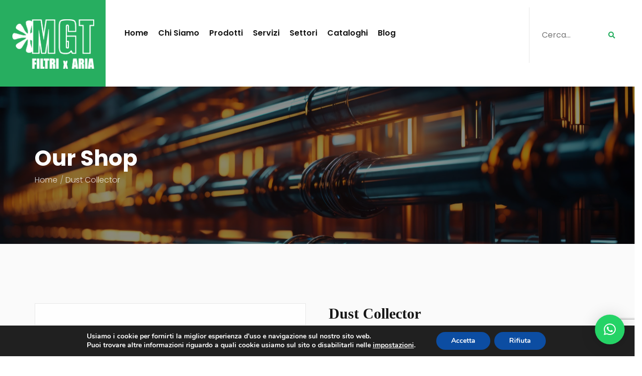

--- FILE ---
content_type: text/html; charset=UTF-8
request_url: https://www.mgtairfilters.com/prodotto/dust-collector/
body_size: 25429
content:
<!DOCTYPE html>
<html lang="it-IT">

<head>
    <meta charset="UTF-8">
    <meta name="viewport" content="width=device-width, initial-scale=1">

    
    <meta name='robots' content='index, follow, max-image-preview:large, max-snippet:-1, max-video-preview:-1' />

	<!-- This site is optimized with the Yoast SEO plugin v26.6 - https://yoast.com/wordpress/plugins/seo/ -->
	<title>Dust Collector - Produzione filtri industriali Milano - MGT S.r.l.</title>
	<link rel="canonical" href="https://www.mgtairfilters.com/prodotto/dust-collector/" />
	<meta property="og:locale" content="it_IT" />
	<meta property="og:type" content="article" />
	<meta property="og:title" content="Dust Collector - Produzione filtri industriali Milano - MGT S.r.l." />
	<meta property="og:description" content="Media filtrante in fibra di vetro a densità progressiva, totalmente impregnata con un innocuo gel, per la filtrazione di particelle di polveri comuni." />
	<meta property="og:url" content="https://www.mgtairfilters.com/prodotto/dust-collector/" />
	<meta property="og:site_name" content="Produzione filtri industriali Milano - MGT S.r.l." />
	<meta property="article:modified_time" content="2024-03-21T14:49:29+00:00" />
	<meta property="og:image" content="https://www.mgtairfilters.com/wp-content/uploads/2024/03/dg-1-jpg.webp" />
	<meta property="og:image:width" content="1001" />
	<meta property="og:image:height" content="1001" />
	<meta property="og:image:type" content="image/jpeg" />
	<meta name="twitter:card" content="summary_large_image" />
	<meta name="twitter:label1" content="Tempo di lettura stimato" />
	<meta name="twitter:data1" content="1 minuto" />
	<script type="application/ld+json" class="yoast-schema-graph">{"@context":"https://schema.org","@graph":[{"@type":"WebPage","@id":"https://www.mgtairfilters.com/prodotto/dust-collector/","url":"https://www.mgtairfilters.com/prodotto/dust-collector/","name":"Dust Collector - Produzione filtri industriali Milano - MGT S.r.l.","isPartOf":{"@id":"https://www.mgtairfilters.com/#website"},"primaryImageOfPage":{"@id":"https://www.mgtairfilters.com/prodotto/dust-collector/#primaryimage"},"image":{"@id":"https://www.mgtairfilters.com/prodotto/dust-collector/#primaryimage"},"thumbnailUrl":"https://www.mgtairfilters.com/wp-content/uploads/2024/03/dg-1-jpg.webp","datePublished":"2024-03-13T14:42:56+00:00","dateModified":"2024-03-21T14:49:29+00:00","breadcrumb":{"@id":"https://www.mgtairfilters.com/prodotto/dust-collector/#breadcrumb"},"inLanguage":"it-IT","potentialAction":[{"@type":"ReadAction","target":["https://www.mgtairfilters.com/prodotto/dust-collector/"]}]},{"@type":"ImageObject","inLanguage":"it-IT","@id":"https://www.mgtairfilters.com/prodotto/dust-collector/#primaryimage","url":"https://www.mgtairfilters.com/wp-content/uploads/2024/03/dg-1-jpg.webp","contentUrl":"https://www.mgtairfilters.com/wp-content/uploads/2024/03/dg-1-jpg.webp","width":1001,"height":1001},{"@type":"BreadcrumbList","@id":"https://www.mgtairfilters.com/prodotto/dust-collector/#breadcrumb","itemListElement":[{"@type":"ListItem","position":1,"name":"Home","item":"https://www.mgtairfilters.com/"},{"@type":"ListItem","position":2,"name":"Prodotti","item":"https://www.mgtairfilters.com/prodotti/"},{"@type":"ListItem","position":3,"name":"Dust Collector"}]},{"@type":"WebSite","@id":"https://www.mgtairfilters.com/#website","url":"https://www.mgtairfilters.com/","name":"Produzione filtri industriali Milano - MGT S.r.l.","description":"","publisher":{"@id":"https://www.mgtairfilters.com/#organization"},"potentialAction":[{"@type":"SearchAction","target":{"@type":"EntryPoint","urlTemplate":"https://www.mgtairfilters.com/?s={search_term_string}"},"query-input":{"@type":"PropertyValueSpecification","valueRequired":true,"valueName":"search_term_string"}}],"inLanguage":"it-IT"},{"@type":"Organization","@id":"https://www.mgtairfilters.com/#organization","name":"Produzione filtri industriali Milano - MGT S.r.l.","url":"https://www.mgtairfilters.com/","logo":{"@type":"ImageObject","inLanguage":"it-IT","@id":"https://www.mgtairfilters.com/#/schema/logo/image/","url":"https://www.mgtairfilters.com/wp-content/uploads/2024/02/MGT-Logo-Bianco.png","contentUrl":"https://www.mgtairfilters.com/wp-content/uploads/2024/02/MGT-Logo-Bianco.png","width":669,"height":405,"caption":"Produzione filtri industriali Milano - MGT S.r.l."},"image":{"@id":"https://www.mgtairfilters.com/#/schema/logo/image/"}}]}</script>
	<!-- / Yoast SEO plugin. -->


<link rel='dns-prefetch' href='//fonts.googleapis.com' />
<link rel='preconnect' href='https://fonts.gstatic.com' crossorigin />
<link rel="alternate" type="application/rss+xml" title="Produzione filtri industriali Milano - MGT S.r.l. &raquo; Feed" href="https://www.mgtairfilters.com/feed/" />
<link rel="alternate" title="oEmbed (JSON)" type="application/json+oembed" href="https://www.mgtairfilters.com/wp-json/oembed/1.0/embed?url=https%3A%2F%2Fwww.mgtairfilters.com%2Fprodotto%2Fdust-collector%2F" />
<link rel="alternate" title="oEmbed (XML)" type="text/xml+oembed" href="https://www.mgtairfilters.com/wp-json/oembed/1.0/embed?url=https%3A%2F%2Fwww.mgtairfilters.com%2Fprodotto%2Fdust-collector%2F&#038;format=xml" />
<style id='wp-img-auto-sizes-contain-inline-css' type='text/css'>
img:is([sizes=auto i],[sizes^="auto," i]){contain-intrinsic-size:3000px 1500px}
/*# sourceURL=wp-img-auto-sizes-contain-inline-css */
</style>
<style id='wp-emoji-styles-inline-css' type='text/css'>

	img.wp-smiley, img.emoji {
		display: inline !important;
		border: none !important;
		box-shadow: none !important;
		height: 1em !important;
		width: 1em !important;
		margin: 0 0.07em !important;
		vertical-align: -0.1em !important;
		background: none !important;
		padding: 0 !important;
	}
/*# sourceURL=wp-emoji-styles-inline-css */
</style>
<style id='wp-block-library-inline-css' type='text/css'>
:root{--wp-block-synced-color:#7a00df;--wp-block-synced-color--rgb:122,0,223;--wp-bound-block-color:var(--wp-block-synced-color);--wp-editor-canvas-background:#ddd;--wp-admin-theme-color:#007cba;--wp-admin-theme-color--rgb:0,124,186;--wp-admin-theme-color-darker-10:#006ba1;--wp-admin-theme-color-darker-10--rgb:0,107,160.5;--wp-admin-theme-color-darker-20:#005a87;--wp-admin-theme-color-darker-20--rgb:0,90,135;--wp-admin-border-width-focus:2px}@media (min-resolution:192dpi){:root{--wp-admin-border-width-focus:1.5px}}.wp-element-button{cursor:pointer}:root .has-very-light-gray-background-color{background-color:#eee}:root .has-very-dark-gray-background-color{background-color:#313131}:root .has-very-light-gray-color{color:#eee}:root .has-very-dark-gray-color{color:#313131}:root .has-vivid-green-cyan-to-vivid-cyan-blue-gradient-background{background:linear-gradient(135deg,#00d084,#0693e3)}:root .has-purple-crush-gradient-background{background:linear-gradient(135deg,#34e2e4,#4721fb 50%,#ab1dfe)}:root .has-hazy-dawn-gradient-background{background:linear-gradient(135deg,#faaca8,#dad0ec)}:root .has-subdued-olive-gradient-background{background:linear-gradient(135deg,#fafae1,#67a671)}:root .has-atomic-cream-gradient-background{background:linear-gradient(135deg,#fdd79a,#004a59)}:root .has-nightshade-gradient-background{background:linear-gradient(135deg,#330968,#31cdcf)}:root .has-midnight-gradient-background{background:linear-gradient(135deg,#020381,#2874fc)}:root{--wp--preset--font-size--normal:16px;--wp--preset--font-size--huge:42px}.has-regular-font-size{font-size:1em}.has-larger-font-size{font-size:2.625em}.has-normal-font-size{font-size:var(--wp--preset--font-size--normal)}.has-huge-font-size{font-size:var(--wp--preset--font-size--huge)}.has-text-align-center{text-align:center}.has-text-align-left{text-align:left}.has-text-align-right{text-align:right}.has-fit-text{white-space:nowrap!important}#end-resizable-editor-section{display:none}.aligncenter{clear:both}.items-justified-left{justify-content:flex-start}.items-justified-center{justify-content:center}.items-justified-right{justify-content:flex-end}.items-justified-space-between{justify-content:space-between}.screen-reader-text{border:0;clip-path:inset(50%);height:1px;margin:-1px;overflow:hidden;padding:0;position:absolute;width:1px;word-wrap:normal!important}.screen-reader-text:focus{background-color:#ddd;clip-path:none;color:#444;display:block;font-size:1em;height:auto;left:5px;line-height:normal;padding:15px 23px 14px;text-decoration:none;top:5px;width:auto;z-index:100000}html :where(.has-border-color){border-style:solid}html :where([style*=border-top-color]){border-top-style:solid}html :where([style*=border-right-color]){border-right-style:solid}html :where([style*=border-bottom-color]){border-bottom-style:solid}html :where([style*=border-left-color]){border-left-style:solid}html :where([style*=border-width]){border-style:solid}html :where([style*=border-top-width]){border-top-style:solid}html :where([style*=border-right-width]){border-right-style:solid}html :where([style*=border-bottom-width]){border-bottom-style:solid}html :where([style*=border-left-width]){border-left-style:solid}html :where(img[class*=wp-image-]){height:auto;max-width:100%}:where(figure){margin:0 0 1em}html :where(.is-position-sticky){--wp-admin--admin-bar--position-offset:var(--wp-admin--admin-bar--height,0px)}@media screen and (max-width:600px){html :where(.is-position-sticky){--wp-admin--admin-bar--position-offset:0px}}

/*# sourceURL=wp-block-library-inline-css */
</style><link rel='stylesheet' id='wc-blocks-style-css' href='https://www.mgtairfilters.com/wp-content/plugins/woocommerce/assets/client/blocks/wc-blocks.css?ver=wc-10.4.3' type='text/css' media='all' />
<style id='global-styles-inline-css' type='text/css'>
:root{--wp--preset--aspect-ratio--square: 1;--wp--preset--aspect-ratio--4-3: 4/3;--wp--preset--aspect-ratio--3-4: 3/4;--wp--preset--aspect-ratio--3-2: 3/2;--wp--preset--aspect-ratio--2-3: 2/3;--wp--preset--aspect-ratio--16-9: 16/9;--wp--preset--aspect-ratio--9-16: 9/16;--wp--preset--color--black: #000000;--wp--preset--color--cyan-bluish-gray: #abb8c3;--wp--preset--color--white: #ffffff;--wp--preset--color--pale-pink: #f78da7;--wp--preset--color--vivid-red: #cf2e2e;--wp--preset--color--luminous-vivid-orange: #ff6900;--wp--preset--color--luminous-vivid-amber: #fcb900;--wp--preset--color--light-green-cyan: #7bdcb5;--wp--preset--color--vivid-green-cyan: #00d084;--wp--preset--color--pale-cyan-blue: #8ed1fc;--wp--preset--color--vivid-cyan-blue: #0693e3;--wp--preset--color--vivid-purple: #9b51e0;--wp--preset--gradient--vivid-cyan-blue-to-vivid-purple: linear-gradient(135deg,rgb(6,147,227) 0%,rgb(155,81,224) 100%);--wp--preset--gradient--light-green-cyan-to-vivid-green-cyan: linear-gradient(135deg,rgb(122,220,180) 0%,rgb(0,208,130) 100%);--wp--preset--gradient--luminous-vivid-amber-to-luminous-vivid-orange: linear-gradient(135deg,rgb(252,185,0) 0%,rgb(255,105,0) 100%);--wp--preset--gradient--luminous-vivid-orange-to-vivid-red: linear-gradient(135deg,rgb(255,105,0) 0%,rgb(207,46,46) 100%);--wp--preset--gradient--very-light-gray-to-cyan-bluish-gray: linear-gradient(135deg,rgb(238,238,238) 0%,rgb(169,184,195) 100%);--wp--preset--gradient--cool-to-warm-spectrum: linear-gradient(135deg,rgb(74,234,220) 0%,rgb(151,120,209) 20%,rgb(207,42,186) 40%,rgb(238,44,130) 60%,rgb(251,105,98) 80%,rgb(254,248,76) 100%);--wp--preset--gradient--blush-light-purple: linear-gradient(135deg,rgb(255,206,236) 0%,rgb(152,150,240) 100%);--wp--preset--gradient--blush-bordeaux: linear-gradient(135deg,rgb(254,205,165) 0%,rgb(254,45,45) 50%,rgb(107,0,62) 100%);--wp--preset--gradient--luminous-dusk: linear-gradient(135deg,rgb(255,203,112) 0%,rgb(199,81,192) 50%,rgb(65,88,208) 100%);--wp--preset--gradient--pale-ocean: linear-gradient(135deg,rgb(255,245,203) 0%,rgb(182,227,212) 50%,rgb(51,167,181) 100%);--wp--preset--gradient--electric-grass: linear-gradient(135deg,rgb(202,248,128) 0%,rgb(113,206,126) 100%);--wp--preset--gradient--midnight: linear-gradient(135deg,rgb(2,3,129) 0%,rgb(40,116,252) 100%);--wp--preset--font-size--small: 13px;--wp--preset--font-size--medium: 20px;--wp--preset--font-size--large: 36px;--wp--preset--font-size--x-large: 42px;--wp--preset--spacing--20: 0.44rem;--wp--preset--spacing--30: 0.67rem;--wp--preset--spacing--40: 1rem;--wp--preset--spacing--50: 1.5rem;--wp--preset--spacing--60: 2.25rem;--wp--preset--spacing--70: 3.38rem;--wp--preset--spacing--80: 5.06rem;--wp--preset--shadow--natural: 6px 6px 9px rgba(0, 0, 0, 0.2);--wp--preset--shadow--deep: 12px 12px 50px rgba(0, 0, 0, 0.4);--wp--preset--shadow--sharp: 6px 6px 0px rgba(0, 0, 0, 0.2);--wp--preset--shadow--outlined: 6px 6px 0px -3px rgb(255, 255, 255), 6px 6px rgb(0, 0, 0);--wp--preset--shadow--crisp: 6px 6px 0px rgb(0, 0, 0);}:where(.is-layout-flex){gap: 0.5em;}:where(.is-layout-grid){gap: 0.5em;}body .is-layout-flex{display: flex;}.is-layout-flex{flex-wrap: wrap;align-items: center;}.is-layout-flex > :is(*, div){margin: 0;}body .is-layout-grid{display: grid;}.is-layout-grid > :is(*, div){margin: 0;}:where(.wp-block-columns.is-layout-flex){gap: 2em;}:where(.wp-block-columns.is-layout-grid){gap: 2em;}:where(.wp-block-post-template.is-layout-flex){gap: 1.25em;}:where(.wp-block-post-template.is-layout-grid){gap: 1.25em;}.has-black-color{color: var(--wp--preset--color--black) !important;}.has-cyan-bluish-gray-color{color: var(--wp--preset--color--cyan-bluish-gray) !important;}.has-white-color{color: var(--wp--preset--color--white) !important;}.has-pale-pink-color{color: var(--wp--preset--color--pale-pink) !important;}.has-vivid-red-color{color: var(--wp--preset--color--vivid-red) !important;}.has-luminous-vivid-orange-color{color: var(--wp--preset--color--luminous-vivid-orange) !important;}.has-luminous-vivid-amber-color{color: var(--wp--preset--color--luminous-vivid-amber) !important;}.has-light-green-cyan-color{color: var(--wp--preset--color--light-green-cyan) !important;}.has-vivid-green-cyan-color{color: var(--wp--preset--color--vivid-green-cyan) !important;}.has-pale-cyan-blue-color{color: var(--wp--preset--color--pale-cyan-blue) !important;}.has-vivid-cyan-blue-color{color: var(--wp--preset--color--vivid-cyan-blue) !important;}.has-vivid-purple-color{color: var(--wp--preset--color--vivid-purple) !important;}.has-black-background-color{background-color: var(--wp--preset--color--black) !important;}.has-cyan-bluish-gray-background-color{background-color: var(--wp--preset--color--cyan-bluish-gray) !important;}.has-white-background-color{background-color: var(--wp--preset--color--white) !important;}.has-pale-pink-background-color{background-color: var(--wp--preset--color--pale-pink) !important;}.has-vivid-red-background-color{background-color: var(--wp--preset--color--vivid-red) !important;}.has-luminous-vivid-orange-background-color{background-color: var(--wp--preset--color--luminous-vivid-orange) !important;}.has-luminous-vivid-amber-background-color{background-color: var(--wp--preset--color--luminous-vivid-amber) !important;}.has-light-green-cyan-background-color{background-color: var(--wp--preset--color--light-green-cyan) !important;}.has-vivid-green-cyan-background-color{background-color: var(--wp--preset--color--vivid-green-cyan) !important;}.has-pale-cyan-blue-background-color{background-color: var(--wp--preset--color--pale-cyan-blue) !important;}.has-vivid-cyan-blue-background-color{background-color: var(--wp--preset--color--vivid-cyan-blue) !important;}.has-vivid-purple-background-color{background-color: var(--wp--preset--color--vivid-purple) !important;}.has-black-border-color{border-color: var(--wp--preset--color--black) !important;}.has-cyan-bluish-gray-border-color{border-color: var(--wp--preset--color--cyan-bluish-gray) !important;}.has-white-border-color{border-color: var(--wp--preset--color--white) !important;}.has-pale-pink-border-color{border-color: var(--wp--preset--color--pale-pink) !important;}.has-vivid-red-border-color{border-color: var(--wp--preset--color--vivid-red) !important;}.has-luminous-vivid-orange-border-color{border-color: var(--wp--preset--color--luminous-vivid-orange) !important;}.has-luminous-vivid-amber-border-color{border-color: var(--wp--preset--color--luminous-vivid-amber) !important;}.has-light-green-cyan-border-color{border-color: var(--wp--preset--color--light-green-cyan) !important;}.has-vivid-green-cyan-border-color{border-color: var(--wp--preset--color--vivid-green-cyan) !important;}.has-pale-cyan-blue-border-color{border-color: var(--wp--preset--color--pale-cyan-blue) !important;}.has-vivid-cyan-blue-border-color{border-color: var(--wp--preset--color--vivid-cyan-blue) !important;}.has-vivid-purple-border-color{border-color: var(--wp--preset--color--vivid-purple) !important;}.has-vivid-cyan-blue-to-vivid-purple-gradient-background{background: var(--wp--preset--gradient--vivid-cyan-blue-to-vivid-purple) !important;}.has-light-green-cyan-to-vivid-green-cyan-gradient-background{background: var(--wp--preset--gradient--light-green-cyan-to-vivid-green-cyan) !important;}.has-luminous-vivid-amber-to-luminous-vivid-orange-gradient-background{background: var(--wp--preset--gradient--luminous-vivid-amber-to-luminous-vivid-orange) !important;}.has-luminous-vivid-orange-to-vivid-red-gradient-background{background: var(--wp--preset--gradient--luminous-vivid-orange-to-vivid-red) !important;}.has-very-light-gray-to-cyan-bluish-gray-gradient-background{background: var(--wp--preset--gradient--very-light-gray-to-cyan-bluish-gray) !important;}.has-cool-to-warm-spectrum-gradient-background{background: var(--wp--preset--gradient--cool-to-warm-spectrum) !important;}.has-blush-light-purple-gradient-background{background: var(--wp--preset--gradient--blush-light-purple) !important;}.has-blush-bordeaux-gradient-background{background: var(--wp--preset--gradient--blush-bordeaux) !important;}.has-luminous-dusk-gradient-background{background: var(--wp--preset--gradient--luminous-dusk) !important;}.has-pale-ocean-gradient-background{background: var(--wp--preset--gradient--pale-ocean) !important;}.has-electric-grass-gradient-background{background: var(--wp--preset--gradient--electric-grass) !important;}.has-midnight-gradient-background{background: var(--wp--preset--gradient--midnight) !important;}.has-small-font-size{font-size: var(--wp--preset--font-size--small) !important;}.has-medium-font-size{font-size: var(--wp--preset--font-size--medium) !important;}.has-large-font-size{font-size: var(--wp--preset--font-size--large) !important;}.has-x-large-font-size{font-size: var(--wp--preset--font-size--x-large) !important;}
/*# sourceURL=global-styles-inline-css */
</style>

<style id='classic-theme-styles-inline-css' type='text/css'>
/*! This file is auto-generated */
.wp-block-button__link{color:#fff;background-color:#32373c;border-radius:9999px;box-shadow:none;text-decoration:none;padding:calc(.667em + 2px) calc(1.333em + 2px);font-size:1.125em}.wp-block-file__button{background:#32373c;color:#fff;text-decoration:none}
/*# sourceURL=/wp-includes/css/classic-themes.min.css */
</style>
<link rel='stylesheet' id='inf-font-awesome-css' href='https://www.mgtairfilters.com/wp-content/plugins/blog-designer-pack/assets/css/font-awesome.min.css?ver=4.0.7' type='text/css' media='all' />
<link rel='stylesheet' id='owl-carousel-css' href='https://www.mgtairfilters.com/wp-content/plugins/blog-designer-pack/assets/css/owl.carousel.min.css?ver=4.0.7' type='text/css' media='all' />
<link rel='stylesheet' id='bdpp-public-style-css' href='https://www.mgtairfilters.com/wp-content/plugins/blog-designer-pack/assets/css/bdpp-public.min.css?ver=4.0.7' type='text/css' media='all' />
<link rel='stylesheet' id='contact-form-7-css' href='https://www.mgtairfilters.com/wp-content/plugins/contact-form-7/includes/css/styles.css?ver=6.1.4' type='text/css' media='all' />
<link rel='stylesheet' id='esg-plugin-settings-css' href='https://www.mgtairfilters.com/wp-content/plugins/essential-grid/public/assets/css/settings.css?ver=3.1.1' type='text/css' media='all' />
<link rel='stylesheet' id='tp-fontello-css' href='https://www.mgtairfilters.com/wp-content/plugins/essential-grid/public/assets/font/fontello/css/fontello.css?ver=3.1.1' type='text/css' media='all' />
<link rel='stylesheet' id='hover-effects-css' href='https://www.mgtairfilters.com/wp-content/plugins/hover-effects/asset/css/hover.css?ver=2.1.3' type='text/css' media='all' />
<link rel='stylesheet' id='style-shortcodes-inc-css' href='https://www.mgtairfilters.com/wp-content/plugins/modeltheme-framework/inc/shortcodes/shortcodes.css?ver=6.9' type='text/css' media='all' />
<link rel='stylesheet' id='style-mt-mega-menu-css' href='https://www.mgtairfilters.com/wp-content/plugins/modeltheme-framework/css/mt-mega-menu.css?ver=6.9' type='text/css' media='all' />
<link rel='stylesheet' id='style-select2-css' href='https://www.mgtairfilters.com/wp-content/plugins/modeltheme-framework/css/select2.min.css?ver=6.9' type='text/css' media='all' />
<link rel='stylesheet' id='style-animations-css' href='https://www.mgtairfilters.com/wp-content/plugins/modeltheme-framework/css/animations.css?ver=6.9' type='text/css' media='all' />
<link rel='stylesheet' id='wqoecf-front-woo-quote-css' href='https://www.mgtairfilters.com/wp-content/plugins/woo-quote-or-enquiry-contact-form-7/assets/css/wqoecf-front-style.css?ver=3.4.7' type='text/css' media='all' />
<link rel='stylesheet' id='photoswipe-css' href='https://www.mgtairfilters.com/wp-content/plugins/woocommerce/assets/css/photoswipe/photoswipe.min.css?ver=10.4.3' type='text/css' media='all' />
<link rel='stylesheet' id='photoswipe-default-skin-css' href='https://www.mgtairfilters.com/wp-content/plugins/woocommerce/assets/css/photoswipe/default-skin/default-skin.min.css?ver=10.4.3' type='text/css' media='all' />
<link rel='stylesheet' id='woocommerce-layout-css' href='https://www.mgtairfilters.com/wp-content/plugins/woocommerce/assets/css/woocommerce-layout.css?ver=10.4.3' type='text/css' media='all' />
<link rel='stylesheet' id='woocommerce-smallscreen-css' href='https://www.mgtairfilters.com/wp-content/plugins/woocommerce/assets/css/woocommerce-smallscreen.css?ver=10.4.3' type='text/css' media='only screen and (max-width: 768px)' />
<link rel='stylesheet' id='woocommerce-general-css' href='https://www.mgtairfilters.com/wp-content/plugins/woocommerce/assets/css/woocommerce.css?ver=10.4.3' type='text/css' media='all' />
<style id='woocommerce-inline-inline-css' type='text/css'>
.woocommerce form .form-row .required { visibility: visible; }
/*# sourceURL=woocommerce-inline-inline-css */
</style>
<link rel='stylesheet' id='wpcf7-redirect-script-frontend-css' href='https://www.mgtairfilters.com/wp-content/plugins/wpcf7-redirect/build/assets/frontend-script.css?ver=2c532d7e2be36f6af233' type='text/css' media='all' />
<link rel='stylesheet' id='wt-woocommerce-related-products-css' href='https://www.mgtairfilters.com/wp-content/plugins/wt-woocommerce-related-products/public/css/custom-related-products-public.css?ver=1.7.6' type='text/css' media='all' />
<link rel='stylesheet' id='carousel-css-css' href='https://www.mgtairfilters.com/wp-content/plugins/wt-woocommerce-related-products/public/css/owl.carousel.min.css?ver=1.7.6' type='text/css' media='all' />
<link rel='stylesheet' id='carousel-theme-css-css' href='https://www.mgtairfilters.com/wp-content/plugins/wt-woocommerce-related-products/public/css/owl.theme.default.min.css?ver=1.7.6' type='text/css' media='all' />
<link rel='stylesheet' id='pilon-parent-style-css' href='https://www.mgtairfilters.com/wp-content/themes/pilon/style.css?ver=6.9' type='text/css' media='all' />
<link rel='stylesheet' id='font-awesome5-css' href='https://www.mgtairfilters.com/wp-content/themes/pilon/css/plugins/font-awesome/all.min.css?ver=5.15.4' type='text/css' media='all' />
<link rel='stylesheet' id='pilon-responsive-css' href='https://www.mgtairfilters.com/wp-content/themes/pilon/css/responsive.css?ver=6.9' type='text/css' media='all' />
<link rel='stylesheet' id='pilon-media-screens-css' href='https://www.mgtairfilters.com/wp-content/themes/pilon/css/media-screens.css?ver=6.9' type='text/css' media='all' />
<link rel='stylesheet' id='animate-css' href='https://www.mgtairfilters.com/wp-content/themes/pilon/css/animate.css?ver=6.9' type='text/css' media='all' />
<link rel='stylesheet' id='pilon-style-css' href='https://www.mgtairfilters.com/wp-content/themes/pilon/css/styles.css?ver=6.9' type='text/css' media='all' />
<link rel='stylesheet' id='pilon-mt-style-css' href='https://www.mgtairfilters.com/wp-content/themes/pilon-child/style.css?ver=6.9' type='text/css' media='all' />
<style id='pilon-mt-style-inline-css' type='text/css'>
body .pilon_preloader_holder{
					background-color: 1;
        		}
			.is_header_semitransparent .logo-infos,
			.is_header_semitransparent .navbar-default{
			    background: rgba(, , , ) none repeat scroll 0 0;
			}
			.is_header_semitransparent header{
			    background-color: transparent;
			}
			.is_header_semitransparent .sticky-wrapper.is-sticky .navbar-default {
			    background: rgba(, , , ) none repeat scroll 0 0;
			}
			body {
			    background:  !important;
			}.back-to-top {
						background: #EAC319;
						color: #FFFFFF;
					}
					.back-to-top:hover {
						background: #19497F;
						color: #FFFFFF;
					}body #mt-nav-burger span {
					background: #FFFFFF !important;
				}
				body #mt-nav-burger:hover span {
					background: #EAC319 !important;
				}.single article .article-content p,
               p,
               .post-excerpt,
               ul,
               ul.pilon-list,
               ol,
               th,
               td,
               dt,
               dd,
               address{
                    font-size: 16px;
                    line-height: 27px;
                    font-family: Poppins;
                    color: #606060;
                    font-weight: 300;
               }
               body{
                    font-family: Poppins;
               }
               h1,
               h1 span {
                    font-family: "Poppins";
                    font-size: 36px;
               }
               h2 {
                    font-family: "Poppins";
                    font-size: 30px;
               }
               h3 {
                    font-family: "Poppins";
                    font-size: 24px;
               }
               h4 {
                    font-family: "Poppins";
                    font-size: 18px;
               } 
               h5 {
                    font-family: "Poppins";
                    font-size: 14px;
               } 
               h6 {
                    font-family: "Poppins";
                    font-size: 12px;
               } 
               input,
               textarea {
                    font-family: Poppins;
               }  
               input[type="submit"] {
                    font-family: Poppins;
               }
              .navbar ul li a {
                    font-family: Poppins;
                    font-size: 16px;
                    font-weight: 600;
               }
    			@media only screen and (max-width: 767px) {
    				body h1,
    				body h1 span{
    					font-size: 26px !important;
    					line-height: 29px !important;
    				}
    				body h2{
    					font-size: 24px !important;
    					line-height: 27px !important;
    				}
    				body h3{
    					font-size: 22px !important;
    					line-height: 25px !important;
    				}
    				body h4{
    					font-size: 19px !important;
    					line-height: 22px !important;
    				}
    				body h5{
    					font-size: 16px !important;
    					line-height: 19px !important;
    				}
    				body h6{
    					font-size: 14px !important;
    					line-height: 17px !important;
    				}
    			}
    			@media only screen and (min-width: 768px) and (max-width: 1024px) {
    				body h1,
    				body h1 span{
    					font-size: 26px !important;
    					line-height: 29px !important;
    				}
    				body h2{
    					font-size: 22px !important;
    					line-height: 26px !important;
    				}
    				body h3{
    					font-size: 18px !important;
    					line-height: 22px !important;
    				}
    				body h4{
    					font-size: 16px !important;
    					line-height: 20px !important;
    				}
    				body h5{
    					font-size: 14px !important;
    					line-height: 18px !important;
    				}
    				body h6{
    					font-size: 12px !important;
    					line-height: 18px !important;
    				}
    			}.breadcrumb a::after {
	        	  content: "/";
	    	}
	    	body{
		        background: #ffffff;
	    	}
    		.logo img,
			.navbar-header .logo img {
				max-width: 170px;
			}
		    ::selection{
		        color: #ffffff;
		        background: #2ecc71;
		    }
		    ::-moz-selection { /* Code for Firefox */
		        color: #ffffff;
		        background: #2ecc71;
		    }

		    a{
		        color: #2ecc71;
		    }
		    a:focus,
		    a:hover{
		        color: #27ae60;
		    }

		    /*------------------------------------------------------------------
		        COLOR
		    ------------------------------------------------------------------*/
		    a,
		    footer .contact-details p,
		    .mt_car--tax-type,
		    span.amount,
		    .widget_popular_recent_tabs .nav-tabs li.active a,
		    .widget_archive li:hover a,
		    .pricing-table.recomended .button.solid-button, 
		    .pricing-table .table-content:hover .button.solid-button,
		    .pricing-table.Recommended .button.solid-button, 
		    .pricing-table.recommended .button.solid-button, 
		    #sync2 .owl-item.synced .post_slider_title,
		    #sync2 .owl-item:hover .post_slider_title,
		    #sync2 .owl-item:active .post_slider_title,
		    .pricing-table.recomended .button.solid-button, 
		    .pricing-table .table-content:hover .button.solid-button,
		    .testimonial-author,
		    .testimonials-container blockquote::before,
		    .testimonials-container blockquote::after,
		    .post-author > a,
		    h2 span,
		    label.error,
		    .author-name,
		    .prev-next-post a:hover,
		    .prev-text,
		    .wpb_button.btn-filled:hover,
		    .next-text,
		    .social ul li a:hover i,
		    .text-dark .statistics .stats-head *,
		    .wpb_button.btn-filled,
		    .widget_meta li:hover a,
		    .widget_meta a:hover,
		    .widget_pages li a:hover,
		    .widget_pages li .children li a:hover,
		    .blogloop-v1 .post-name a:hover,
		    .blogloop-v2 .post-name a:hover,
		    .blogloop-v3 .post-name a:hover,
		    .blogloop-v4 .post-name a:hover,
		    .blogloop-v5 .post-name a:hover,
		    .simple_sermon_content_top h4,
		    .page_404_v1 h1,
		    .mt_cars--single-main-pic .post-name > a,
		    .widget_recent_comments li:hover a,
		    .sidebar-content .widget-title a:hover,
		    .widget_rss li a:hover,
		    .blogloop-v5 .post-details .post-sticky-label i,
		    header.header2 .header-info-group .header_text_title strong,
		    .widget_recent_entries li:hover a,
		    .blogloop-v1 .post-details .post-sticky-label i,
		    .blogloop-v2 .post-details .post-sticky-label i,
		    .blogloop-v3 .post-details .post-sticky-label i,
		    .blogloop-v4 .post-details .post-sticky-label i,
		    .blogloop-v5 .post-details .post-sticky-label i,
		    .mt_listing--price-day.mt_listing--price .mt_listing_price,
            .mt_listing--price-day.mt_listing--price .mt_listing_currency,
            .mt_listing--price-day.mt_listing--price .mt_listing_per,
		    .error-404.not-found h1,
		    .header-info-group i,
		    .error-404.not-found h1,
		    .header-info-group i,
		    body .lms-course-infos i,
		    h4.testimonial02_title,
		    .single-icondrops-content .skill,
		    .pilon-single-list-item i.cc,
		    .single .single-icondrops-related-listings i.cc,
		    .list-view .post-details .post-excerpt .more-link:hover,
		    .header4 header .right-side-social-actions .social-links a:hover i,
		    .single-icondrops-content h5 strong,
		    .modeltheme-countdown .days-digit, 
		    .modeltheme-countdown .hours-digit, 
		    .modeltheme-countdown .minutes-digit, 
		    .modeltheme-countdown .seconds-digit,
		    .widget_pilon_recent_entries_with_thumbnail li:hover a,
			#mt_posts_carousel_small .group-meta a:hover,
			#mt_posts_carousel_big_centered .group-meta a:hover,
		    .blog-posts-shortcode-v2 .post-details .post-category,
		    .mtlistings-ico-style-v2.iconfilter-shortcode .blog_custom_listings .post-name-listings a:hover,
		    .mtlistings-events-style-v2 .events-title-subtitle h4 a:hover,
		    .mtlistings-events-style-v2 .mt-single-event .mt-event-cat a:hover,
		    .widget_categories li:hover .children a,
		    footer .social-links a i:hover,
		    body #navbar .menu-item:hover > a{
		        color: #2ecc71;
		    }

		    .widget_popular_recent_tabs .nav-tabs li.active a,
		    .widget_product_categories .cat-item:hover,
		    .widget_product_categories .cat-item a:hover,
		    .widget_archive li:hover a,
		    .widget_categories li:hover a,
		    footer .widget_nav_menu li:hover > a,
		    .widget_categories li .children li:hover a,
		    .widget_pages li:hover a,
		    .widget_archive li a:hover,
		    .widget_categories li a:hover,
		    .widget_meta li:hover a,
		    .widget_meta a:hover,
		    .widget_pages li a:hover,
		    .widget_pages li .children li a:hover,
		    .widget_recent_entries_with_thumbnail li:hover a,
		    .widget_recent_entries li:hover a,
		    .widget_recent_entries li a:hover,
		    .widget_recent_comments li a:hover,
		    .widget_rss li a:hover,
		    .widget_nav_menu li a:hover,
			.post-category-comment-date span a:hover,
			.list-view .post-details .post-category-comment-date a:hover,
		    .list-view .post-details .post-name a:hover,
		    .nav-search .mt-search-icon i:hover,
		    .header-info-group i,
		    body .navbar-default #navbar .menu-item.current-menu-item.current_page_item > a,
		    footer ul.menu li.menu-item a:hover,
		    .post-separator,
		    .widget li:before,
		    footer .footer-top .menu .menu-item a:before,
		    .contact-details i,
		    .textwidget a:hover,
		    .fixed-sidebar-menu .widget li:hover a,
		    footer .social-links *,
		    .header1 .header-nav-actions .mt-search-icon:hover,
		    header .social-links a:hover i,
		    header.header3 .header-nav-actions .mt-search-icon:hover i,
		    header.header3 .top-header .social-links a:hover,
		    header.header3 .social-links a:hover i,
		    .is-style-outline .wp-block-button__link,
		    header.header4 .right-side-social-actions .mt-search-icon:hover i,
		    .woocommerce p.stars a{
		        color: #27ae60;
		    }


		    /* NAVIGATION */
		    .navstyle-v8.header3 #navbar .menu > .menu-item.current-menu-item > a, 
		    .navstyle-v8.header3 #navbar .menu > .menu-item:hover > a,
		    .navstyle-v1.header2 #navbar .menu > .menu-item:hover > a,
		    #navbar ul.sub-menu li a:hover,
		    .navstyle-v4 #navbar .menu > .menu-item.current-menu-item > a,
		    .navstyle-v4 #navbar .menu > .menu-item:hover > a,
		    .navstyle-v3 #navbar .menu > .menu-item.current-menu-item > a, 
		    .navstyle-v3 #navbar .menu > .menu-item:hover > a,
		    .navstyle-v3 #navbar .menu > .menu-item > a::before, 
			.navstyle-v3 #navbar .menu > .menu-item > a::after,
			.navstyle-v2 #navbar .menu > .menu-item.current-menu-item > a,
			.navstyle-v2 #navbar .menu > .menu-item:hover > a,
			.no-menu a{
		        color: #27ae60 !important;
			}
			.navstyle-v2.header3 #navbar .menu > .menu-item > a::before,
			.navstyle-v2.header3 #navbar .menu > .menu-item > a::after,
			.navstyle-v8 #navbar .menu > .menu-item > a::before,
			.navstyle-v7 #navbar .menu > .menu-item .sub-menu > .menu-item > a:hover,
			.navstyle-v7 #navbar .menu > .menu-item.current_page_item > a,
			.navstyle-v7 #navbar .menu > .menu-item.current-menu-item > a,
			.navstyle-v7 #navbar .menu > .menu-item:hover > a,
			.navstyle-v6 #navbar .menu > .menu-item.current_page_item > a,
			.navstyle-v6 #navbar .menu > .menu-item.current-menu-item > a,
			.navstyle-v6 #navbar .menu > .menu-item:hover > a,
			.navstyle-v5 #navbar .menu > .menu-item.current_page_item > a, 
			.navstyle-v5 #navbar .menu > .menu-item.current-menu-item > a,
			.navstyle-v5 #navbar .menu > .menu-item:hover > a,
			.navstyle-v2 #navbar .menu > .menu-item > a::before, 
			.navstyle-v2 #navbar .menu > .menu-item > a::after{
				background: #2ecc71;
			}

			body #mt-nav-burger:hover span,
			.title_subtitle_style_v2 .section-subtitle:after,
			#our_projects .eg-monroe-element-1:after, 
			#our_projects_3 .eg-monroe-element-1:after, 
			#our_projects_2 .eg-monroe-element-1:after, 
			#our_projects_4 .eg-monroe-element-1:after,
			.pilon-quote-top,
			.back-to-top,
			.woocommerce div.product .woocommerce-tabs ul.tabs li.active,
			#commentform .form-submit button{
				background: #27ae60 !important;
			}


			/* Color Dark / Hovers */
		    .pilon-single-list-item i.cc:hover,
		    .single .single-icondrops-related-listings i.cc:hover,
			.related-posts .post-name:hover a,
			.purchase_link.menu-item a,
			header.header1 .header-search i{
				color: #27ae60 !important;
			}

		    /*------------------------------------------------------------------
		        BACKGROUND + BACKGROUND-COLOR
		    ------------------------------------------------------------------*/
		    .comment-navigation a,
		    .tagcloud > a:hover,
		    .modeltheme-icon-search,
		    .wpb_button::after,
		    .rotate45,
		    .latest-posts .post-date-day,
		    .latest-posts h3, 
		    .latest-tweets h3, 
		    .latest-videos h3,
		    .button.solid-button, 
		    button.vc_btn,
		    .pricing-table.recomended .table-content, 
		    .pricing-table .table-content:hover,
		    .pricing-table.Recommended .table-content, 
		    .pricing-table.recommended .table-content, 
		    .pricing-table.recomended .table-content, 
		    .pricing-table .table-content:hover,
		    .block-triangle,
		    .owl-theme .owl-controls .owl-page span,
		    body .vc_btn.vc_btn-blue, 
		    body a.vc_btn.vc_btn-blue, 
		    body button.vc_btn.vc_btn-blue,
		    #subscribe > button[type='submit'],
		    .prev-next-post a:hover .rotate45,
		    .masonry_banner.default-skin,
		    .form-submit input:hover,
		    .member-header::after,
		    .member-footer .social::before, 
		    .member-footer .social::after,
		    .subscribe > button[type='submit'],
		    .no-results input[type='submit']:hover,
		    h3#reply-title::after,
		    .newspaper-info,
		    header.header1 .header-nav-actions .shop_cart,
		    .categories_shortcode .owl-controls .owl-buttons i:hover,
		    .widget-title:after,
		    h2.heading-bottom:after,
		    .single .content-car-heading:after,
		    .wpb_content_element .wpb_accordion_wrapper .wpb_accordion_header.ui-state-active,
		    primary .main-content ul li:not(.rotate45)::before,
		    .wpcf7-form .wpcf7-submit:hover,
		    ul.ecs-event-list li span,
		    #contact_form2 .solid-button.button,
		    .modeltheme-search .search-submit,
		    .pricing-table.recommended .table-content .title-pricing,
		    .pricing-table .table-content:hover .title-pricing,
		    .pricing-table.recommended .button.solid-button,
		    .blogloop-v5 .absolute-date-badge span,
		    .post-category-date a[rel="tag"],
		    .pilon_preloader_holder,
		    #navbar .mt-icon-list-item:hover,
		    .mt_car--single-gallery.mt_car--featured-single-gallery:hover,
		    footer .mc4wp-form-fields input[type="submit"],
		    .pricing-table .table-content:hover .button.solid-button,
		    footer .footer-top .menu .menu-item a::before,
		    .mt-car-search .submit .form-control,
		    .blogloop-v4.list-view .post-date,
		    header .top-header,
            .hover-components .component a:hover,
            table.compare-list .add-to-cart td a,
            .shop_cart,
		    .panel-single-icondrops,
		    .single-mt_listing .single-icondrops,
		    #listings_metaboxs input[type="submit"],
            .mt_listing--single-price-inner,
            input.wpcf7-form-control.wpcf7-submit,
            .mt-single-event-head,
            .mt_listing .single-icondrops-content .progress,
		    .post-password-form input[type="submit"],
		    .widget.widget_product_search button,
		    .slider_navigation .btn,
		    .pagination .page-numbers:hover,
		    .pagination .page-numbers.current,
		    .modal-header,
		    .modeltheme-content > div,
		    .single-mt_listing .mt_listing_website_button:hover,
			.single-mt_listing .mt_listing_website_button:hover, 
			.single-mt_listing .mt_listing_whitepaper_button:hover,
			.single-mt_listing .mt_listing_purchase_button:hover,
			.single-mt_listing .mt_listing_video_button:hover,
		    #listings_metaboxs .cmb-type-title,
		    .wpb_accordion .wpb_accordion_wrapper .wpb_accordion_header a,
		    .post-password-form input[type='submit'],
		    .search-form input[type="submit"]:hover,
		    .more-link:hover{
		        background: #2ecc71;
		    }
		    .wpb-js-composer .vc_tta-color-orange.vc_tta-style-flat .vc_tta-panel .vc_tta-panel-heading,
		    .wpb-js-composer .vc_tta-color-orange.vc_tta-style-flat .vc_tta-panel.vc_active .vc_tta-panel-heading{
                background-color: #27ae60 !important;
		    }
		    button[data-toggle="modal"]{
		        background: #27ae60 !important;
		    }
			.um-login input[type=submit].um-button,
		    body .courses-list .featured_image_courses .course_badge i,
		    body .courses-list .shortcode_course_content,
            .blog-posts-shortcode .time-n-date,
            .button:hover {
                    background-color: #2ecc71 !important;
            }
		    .modeltheme-search.modeltheme-search-open .modeltheme-icon-search, 
		    .no-js .modeltheme-search .modeltheme-icon-search,
		    .modeltheme-icon-search:hover,
		    .comment-navigation a:hover,
		    .latest-posts .post-date-month,
		    .button.solid-button:hover,
		    body .vc_btn.vc_btn-blue:hover, 
		    body a.vc_btn.vc_btn-blue:hover, 
		    .post-category-date a[rel="tag"]:hover,
		    body button.vc_btn.vc_btn-blue:hover,
		    .blogloop-v5 .absolute-date-badge span:hover,
		    .mt-car-search .submit .form-control:hover,
		    #contact_form2 .solid-button.button:hover,
		    .woocommerce div.product form.cart .button:hover,
		    .subscribe > button[type='submit']:hover,
		    footer .mc4wp-form-fields input[type="submit"]:hover,
		    .no-results.not-found .search-submit,
		    .no-results input[type='submit'],
		    ul.ecs-event-list li span:hover,
		    .pricing-table.recommended .table-content .price_circle,
		    .pricing-table .table-content:hover .price_circle,
		    #modal-search-form .modal-content input.search-input,
		    .form-submit input,
			.wpcf7-form .wpcf7-submit,
		    .mt_listing_end_date_pick,
		    .mt_listing_start_date_pick,
		    .blogloop-v4.list-view .post-date a:hover,
		    .pricing-table.recommended .button.solid-button:hover,
		    .search-form input[type="submit"],
		    .more-link,
		    .error-return-home.text-center > a:hover,
		    .pricing-table .table-content:hover .button.solid-button:hover,
		    .post-password-form input[type="submit"]:hover,
		    .navbar-toggle .navbar-toggle:hover .icon-bar,
		    .widget.widget_product_search button:hover,
		    .slider_navigation .btn:hover,
		    .post-password-form input[type='submit']:hover,
		    .pilon-filters .filter:hover,
		    .button,
		    button[data-toggle="modal"]:hover,
		    .pagination .page-numbers,
		    .navstyle-v1.header3 #navbar .menu > .menu-item > a::after,
		    .navbar-header.header-custom,
		    .header1 #navbar a.btn.btn-header-button,
		    a.btn-custom-content,
		    button, .page-numbers,
		    .woocommerce span.onsale,
		    .woocommerce a.button,
		    .woocommerce-MyAccount-navigation-link a:hover{
		        background: #27ae60;
		    }
		    .woocommerce div.product form.cart .button,
		    .woocommerce .woocommerce-Reviews #respond input#submit, 
		    .woocommerce button.button.alt, 
		    .woocommerce input.button.alt,
		    .woocommerce .cart .button, 
		    .woocommerce .cart input.button, 
		    .woocommerce .button[type="submit"],
		    .woocommerce-cart .wc-proceed-to-checkout a.checkout-button,
		    .woocommerce .checkout_coupon button.button, 
		    .woocommerce-MyAccount-content button.button{
		    	background: #27ae60;
		    }
			.um-login input[type=submit].um-button:hover{
		        background: #27ae60 !important;
		    }

            .hover-components .component a,
		    .flickr_badge_image a::after,
		    .thumbnail-overlay,
		    .portfolio-hover,
		    .mt_listing--single-gallery .ico-screenshot:hover .flex-zone,
		    .pastor-image-content .details-holder,
		    .item-description .holder-top,
		    blockquote::before {
		        background: rgba(46, 204, 113, 0.7);
		    }

		    /*------------------------------------------------------------------
		        BORDER-COLOR
		    ------------------------------------------------------------------*/
		    
		    blockquote,
		    .widget_popular_recent_tabs .nav-tabs > li.active,
		    body .left-border, 
		    body .right-border,
		    body .member-header,
		    body .member-footer .social,
		    .navbar ul li ul.sub-menu,
		    .wpb_content_element .wpb_tabs_nav li.ui-tabs-active,
		    #contact-us .form-control:focus,
		    .sale_banner_holder:hover,
		    .testimonial-img,
		    .header_search_form,
		    body .course-review-head, body .course-content > h3:first-child, body .course-curriculum-title,
		    .list-view .post-details .post-excerpt .more-link:hover{
		        border-color: #2ecc71;
		    }
		    .is-style-outline .wp-block-button__link,
		    .wpcf7-form input:focus,
		    .wpcf7-form textarea:focus,
		    .comment-form input:focus, 
		    .comment-form textarea:focus{
		    	border-color: #27ae60;
		    }
/*# sourceURL=pilon-mt-style-inline-css */
</style>
<link rel='stylesheet' id='pilon-styles-module-blogloops-css' href='https://www.mgtairfilters.com/wp-content/themes/pilon/css/styles-module-blogloops.css?ver=6.9' type='text/css' media='all' />
<link rel='stylesheet' id='pilon-styles-module-navigations-css' href='https://www.mgtairfilters.com/wp-content/themes/pilon/css/styles-module-navigations.css?ver=6.9' type='text/css' media='all' />
<link rel='stylesheet' id='pilon-styles-headers-css' href='https://www.mgtairfilters.com/wp-content/themes/pilon/css/styles-headers.css?ver=6.9' type='text/css' media='all' />
<link rel='stylesheet' id='pilon-styles-footer-css' href='https://www.mgtairfilters.com/wp-content/themes/pilon/css/styles-footer.css?ver=6.9' type='text/css' media='all' />
<link rel='stylesheet' id='loaders-css' href='https://www.mgtairfilters.com/wp-content/themes/pilon/css/loaders.css?ver=6.9' type='text/css' media='all' />
<link rel='stylesheet' id='simple-line-icons-css' href='https://www.mgtairfilters.com/wp-content/themes/pilon/css/simple-line-icons.css?ver=6.9' type='text/css' media='all' />
<link rel='stylesheet' id='swipebox-css' href='https://www.mgtairfilters.com/wp-content/themes/pilon/css/swipebox.css?ver=6.9' type='text/css' media='all' />
<link rel='stylesheet' id='js-composer-css' href='https://www.mgtairfilters.com/wp-content/themes/pilon/css/js_composer.css?ver=6.9' type='text/css' media='all' />
<link rel='stylesheet' id='pilon-gutenberg-frontend-css' href='https://www.mgtairfilters.com/wp-content/themes/pilon/css/gutenberg-frontend.css?ver=6.9' type='text/css' media='all' />
<link rel='stylesheet' id='pilon-fonts-css' href='//fonts.googleapis.com/css?family=Poppins%3A300%2Cregular%2C500%2C600%2C700&#038;ver=1.0.0' type='text/css' media='all' />
<link rel="preload" as="style" href="https://fonts.googleapis.com/css?family=Poppins:600&#038;display=swap&#038;ver=1738167790" /><link rel="stylesheet" href="https://fonts.googleapis.com/css?family=Poppins:600&#038;display=swap&#038;ver=1738167790" media="print" onload="this.media='all'"><noscript><link rel="stylesheet" href="https://fonts.googleapis.com/css?family=Poppins:600&#038;display=swap&#038;ver=1738167790" /></noscript><link rel='stylesheet' id='moove_gdpr_frontend-css' href='https://www.mgtairfilters.com/wp-content/plugins/gdpr-cookie-compliance/dist/styles/gdpr-main.css?ver=5.0.9' type='text/css' media='all' />
<style id='moove_gdpr_frontend-inline-css' type='text/css'>
#moove_gdpr_cookie_modal,#moove_gdpr_cookie_info_bar,.gdpr_cookie_settings_shortcode_content{font-family:&#039;Nunito&#039;,sans-serif}#moove_gdpr_save_popup_settings_button{background-color:#373737;color:#fff}#moove_gdpr_save_popup_settings_button:hover{background-color:#000}#moove_gdpr_cookie_info_bar .moove-gdpr-info-bar-container .moove-gdpr-info-bar-content a.mgbutton,#moove_gdpr_cookie_info_bar .moove-gdpr-info-bar-container .moove-gdpr-info-bar-content button.mgbutton{background-color:#0C4DA2}#moove_gdpr_cookie_modal .moove-gdpr-modal-content .moove-gdpr-modal-footer-content .moove-gdpr-button-holder a.mgbutton,#moove_gdpr_cookie_modal .moove-gdpr-modal-content .moove-gdpr-modal-footer-content .moove-gdpr-button-holder button.mgbutton,.gdpr_cookie_settings_shortcode_content .gdpr-shr-button.button-green{background-color:#0C4DA2;border-color:#0C4DA2}#moove_gdpr_cookie_modal .moove-gdpr-modal-content .moove-gdpr-modal-footer-content .moove-gdpr-button-holder a.mgbutton:hover,#moove_gdpr_cookie_modal .moove-gdpr-modal-content .moove-gdpr-modal-footer-content .moove-gdpr-button-holder button.mgbutton:hover,.gdpr_cookie_settings_shortcode_content .gdpr-shr-button.button-green:hover{background-color:#fff;color:#0C4DA2}#moove_gdpr_cookie_modal .moove-gdpr-modal-content .moove-gdpr-modal-close i,#moove_gdpr_cookie_modal .moove-gdpr-modal-content .moove-gdpr-modal-close span.gdpr-icon{background-color:#0C4DA2;border:1px solid #0C4DA2}#moove_gdpr_cookie_info_bar span.moove-gdpr-infobar-allow-all.focus-g,#moove_gdpr_cookie_info_bar span.moove-gdpr-infobar-allow-all:focus,#moove_gdpr_cookie_info_bar button.moove-gdpr-infobar-allow-all.focus-g,#moove_gdpr_cookie_info_bar button.moove-gdpr-infobar-allow-all:focus,#moove_gdpr_cookie_info_bar span.moove-gdpr-infobar-reject-btn.focus-g,#moove_gdpr_cookie_info_bar span.moove-gdpr-infobar-reject-btn:focus,#moove_gdpr_cookie_info_bar button.moove-gdpr-infobar-reject-btn.focus-g,#moove_gdpr_cookie_info_bar button.moove-gdpr-infobar-reject-btn:focus,#moove_gdpr_cookie_info_bar span.change-settings-button.focus-g,#moove_gdpr_cookie_info_bar span.change-settings-button:focus,#moove_gdpr_cookie_info_bar button.change-settings-button.focus-g,#moove_gdpr_cookie_info_bar button.change-settings-button:focus{-webkit-box-shadow:0 0 1px 3px #0C4DA2;-moz-box-shadow:0 0 1px 3px #0C4DA2;box-shadow:0 0 1px 3px #0C4DA2}#moove_gdpr_cookie_modal .moove-gdpr-modal-content .moove-gdpr-modal-close i:hover,#moove_gdpr_cookie_modal .moove-gdpr-modal-content .moove-gdpr-modal-close span.gdpr-icon:hover,#moove_gdpr_cookie_info_bar span[data-href]>u.change-settings-button{color:#0C4DA2}#moove_gdpr_cookie_modal .moove-gdpr-modal-content .moove-gdpr-modal-left-content #moove-gdpr-menu li.menu-item-selected a span.gdpr-icon,#moove_gdpr_cookie_modal .moove-gdpr-modal-content .moove-gdpr-modal-left-content #moove-gdpr-menu li.menu-item-selected button span.gdpr-icon{color:inherit}#moove_gdpr_cookie_modal .moove-gdpr-modal-content .moove-gdpr-modal-left-content #moove-gdpr-menu li a span.gdpr-icon,#moove_gdpr_cookie_modal .moove-gdpr-modal-content .moove-gdpr-modal-left-content #moove-gdpr-menu li button span.gdpr-icon{color:inherit}#moove_gdpr_cookie_modal .gdpr-acc-link{line-height:0;font-size:0;color:transparent;position:absolute}#moove_gdpr_cookie_modal .moove-gdpr-modal-content .moove-gdpr-modal-close:hover i,#moove_gdpr_cookie_modal .moove-gdpr-modal-content .moove-gdpr-modal-left-content #moove-gdpr-menu li a,#moove_gdpr_cookie_modal .moove-gdpr-modal-content .moove-gdpr-modal-left-content #moove-gdpr-menu li button,#moove_gdpr_cookie_modal .moove-gdpr-modal-content .moove-gdpr-modal-left-content #moove-gdpr-menu li button i,#moove_gdpr_cookie_modal .moove-gdpr-modal-content .moove-gdpr-modal-left-content #moove-gdpr-menu li a i,#moove_gdpr_cookie_modal .moove-gdpr-modal-content .moove-gdpr-tab-main .moove-gdpr-tab-main-content a:hover,#moove_gdpr_cookie_info_bar.moove-gdpr-dark-scheme .moove-gdpr-info-bar-container .moove-gdpr-info-bar-content a.mgbutton:hover,#moove_gdpr_cookie_info_bar.moove-gdpr-dark-scheme .moove-gdpr-info-bar-container .moove-gdpr-info-bar-content button.mgbutton:hover,#moove_gdpr_cookie_info_bar.moove-gdpr-dark-scheme .moove-gdpr-info-bar-container .moove-gdpr-info-bar-content a:hover,#moove_gdpr_cookie_info_bar.moove-gdpr-dark-scheme .moove-gdpr-info-bar-container .moove-gdpr-info-bar-content button:hover,#moove_gdpr_cookie_info_bar.moove-gdpr-dark-scheme .moove-gdpr-info-bar-container .moove-gdpr-info-bar-content span.change-settings-button:hover,#moove_gdpr_cookie_info_bar.moove-gdpr-dark-scheme .moove-gdpr-info-bar-container .moove-gdpr-info-bar-content button.change-settings-button:hover,#moove_gdpr_cookie_info_bar.moove-gdpr-dark-scheme .moove-gdpr-info-bar-container .moove-gdpr-info-bar-content u.change-settings-button:hover,#moove_gdpr_cookie_info_bar span[data-href]>u.change-settings-button,#moove_gdpr_cookie_info_bar.moove-gdpr-dark-scheme .moove-gdpr-info-bar-container .moove-gdpr-info-bar-content a.mgbutton.focus-g,#moove_gdpr_cookie_info_bar.moove-gdpr-dark-scheme .moove-gdpr-info-bar-container .moove-gdpr-info-bar-content button.mgbutton.focus-g,#moove_gdpr_cookie_info_bar.moove-gdpr-dark-scheme .moove-gdpr-info-bar-container .moove-gdpr-info-bar-content a.focus-g,#moove_gdpr_cookie_info_bar.moove-gdpr-dark-scheme .moove-gdpr-info-bar-container .moove-gdpr-info-bar-content button.focus-g,#moove_gdpr_cookie_info_bar.moove-gdpr-dark-scheme .moove-gdpr-info-bar-container .moove-gdpr-info-bar-content a.mgbutton:focus,#moove_gdpr_cookie_info_bar.moove-gdpr-dark-scheme .moove-gdpr-info-bar-container .moove-gdpr-info-bar-content button.mgbutton:focus,#moove_gdpr_cookie_info_bar.moove-gdpr-dark-scheme .moove-gdpr-info-bar-container .moove-gdpr-info-bar-content a:focus,#moove_gdpr_cookie_info_bar.moove-gdpr-dark-scheme .moove-gdpr-info-bar-container .moove-gdpr-info-bar-content button:focus,#moove_gdpr_cookie_info_bar.moove-gdpr-dark-scheme .moove-gdpr-info-bar-container .moove-gdpr-info-bar-content span.change-settings-button.focus-g,span.change-settings-button:focus,button.change-settings-button.focus-g,button.change-settings-button:focus,#moove_gdpr_cookie_info_bar.moove-gdpr-dark-scheme .moove-gdpr-info-bar-container .moove-gdpr-info-bar-content u.change-settings-button.focus-g,#moove_gdpr_cookie_info_bar.moove-gdpr-dark-scheme .moove-gdpr-info-bar-container .moove-gdpr-info-bar-content u.change-settings-button:focus{color:#0C4DA2}#moove_gdpr_cookie_modal .moove-gdpr-branding.focus-g span,#moove_gdpr_cookie_modal .moove-gdpr-modal-content .moove-gdpr-tab-main a.focus-g,#moove_gdpr_cookie_modal .moove-gdpr-modal-content .moove-gdpr-tab-main .gdpr-cd-details-toggle.focus-g{color:#0C4DA2}#moove_gdpr_cookie_modal.gdpr_lightbox-hide{display:none}
/*# sourceURL=moove_gdpr_frontend-inline-css */
</style>
<script type="text/javascript" src="https://www.mgtairfilters.com/wp-includes/js/jquery/jquery.min.js?ver=3.7.1" id="jquery-core-js"></script>
<script type="text/javascript" src="https://www.mgtairfilters.com/wp-includes/js/jquery/jquery-migrate.min.js?ver=3.4.1" id="jquery-migrate-js"></script>
<script type="text/javascript" src="https://www.mgtairfilters.com/wp-content/plugins/woocommerce/assets/js/jquery-blockui/jquery.blockUI.min.js?ver=2.7.0-wc.10.4.3" id="wc-jquery-blockui-js" data-wp-strategy="defer"></script>
<script type="text/javascript" id="wc-add-to-cart-js-extra">
/* <![CDATA[ */
var wc_add_to_cart_params = {"ajax_url":"/wp-admin/admin-ajax.php","wc_ajax_url":"/?wc-ajax=%%endpoint%%","i18n_view_cart":"Visualizza carrello","cart_url":"https://www.mgtairfilters.com/carrello/","is_cart":"","cart_redirect_after_add":"no"};
//# sourceURL=wc-add-to-cart-js-extra
/* ]]> */
</script>
<script type="text/javascript" src="https://www.mgtairfilters.com/wp-content/plugins/woocommerce/assets/js/frontend/add-to-cart.min.js?ver=10.4.3" id="wc-add-to-cart-js" data-wp-strategy="defer"></script>
<script type="text/javascript" src="https://www.mgtairfilters.com/wp-content/plugins/woocommerce/assets/js/photoswipe/photoswipe.min.js?ver=4.1.1-wc.10.4.3" id="wc-photoswipe-js" defer="defer" data-wp-strategy="defer"></script>
<script type="text/javascript" src="https://www.mgtairfilters.com/wp-content/plugins/woocommerce/assets/js/photoswipe/photoswipe-ui-default.min.js?ver=4.1.1-wc.10.4.3" id="wc-photoswipe-ui-default-js" defer="defer" data-wp-strategy="defer"></script>
<script type="text/javascript" id="wc-single-product-js-extra">
/* <![CDATA[ */
var wc_single_product_params = {"i18n_required_rating_text":"Seleziona una valutazione","i18n_rating_options":["1 stella su 5","2 stelle su 5","3 stelle su 5","4 stelle su 5","5 stelle su 5"],"i18n_product_gallery_trigger_text":"Visualizza la galleria di immagini a schermo intero","review_rating_required":"yes","flexslider":{"rtl":false,"animation":"slide","smoothHeight":true,"directionNav":false,"controlNav":"thumbnails","slideshow":false,"animationSpeed":500,"animationLoop":false,"allowOneSlide":false},"zoom_enabled":"","zoom_options":[],"photoswipe_enabled":"1","photoswipe_options":{"shareEl":false,"closeOnScroll":false,"history":false,"hideAnimationDuration":0,"showAnimationDuration":0},"flexslider_enabled":""};
//# sourceURL=wc-single-product-js-extra
/* ]]> */
</script>
<script type="text/javascript" src="https://www.mgtairfilters.com/wp-content/plugins/woocommerce/assets/js/frontend/single-product.min.js?ver=10.4.3" id="wc-single-product-js" defer="defer" data-wp-strategy="defer"></script>
<script type="text/javascript" src="https://www.mgtairfilters.com/wp-content/plugins/woocommerce/assets/js/js-cookie/js.cookie.min.js?ver=2.1.4-wc.10.4.3" id="wc-js-cookie-js" defer="defer" data-wp-strategy="defer"></script>
<script type="text/javascript" id="woocommerce-js-extra">
/* <![CDATA[ */
var woocommerce_params = {"ajax_url":"/wp-admin/admin-ajax.php","wc_ajax_url":"/?wc-ajax=%%endpoint%%","i18n_password_show":"Mostra password","i18n_password_hide":"Nascondi password"};
//# sourceURL=woocommerce-js-extra
/* ]]> */
</script>
<script type="text/javascript" src="https://www.mgtairfilters.com/wp-content/plugins/woocommerce/assets/js/frontend/woocommerce.min.js?ver=10.4.3" id="woocommerce-js" defer="defer" data-wp-strategy="defer"></script>
<script type="text/javascript" src="https://www.mgtairfilters.com/wp-content/plugins/wt-woocommerce-related-products/public/js/custom-related-products-public.js?ver=1.7.6" id="wt-woocommerce-related-products-js"></script>
<script type="text/javascript" src="https://www.mgtairfilters.com/wp-content/plugins/wt-woocommerce-related-products/public/js/wt_owl_carousel.js?ver=1.7.6" id="wt-owl-js-js"></script>
<script type="text/javascript" src="https://www.mgtairfilters.com/wp-content/plugins/js_composer/assets/js/vendors/woocommerce-add-to-cart.js?ver=7.0" id="vc_woocommerce-add-to-cart-js-js"></script>
<script></script><link rel="https://api.w.org/" href="https://www.mgtairfilters.com/wp-json/" /><link rel="alternate" title="JSON" type="application/json" href="https://www.mgtairfilters.com/wp-json/wp/v2/product/18369" /><link rel="EditURI" type="application/rsd+xml" title="RSD" href="https://www.mgtairfilters.com/xmlrpc.php?rsd" />
<meta name="generator" content="WordPress 6.9" />
<meta name="generator" content="WooCommerce 10.4.3" />
<link rel='shortlink' href='https://www.mgtairfilters.com/?p=18369' />
<meta name="generator" content="Redux 4.5.9" /><!--[if IE 9]> <script>var _gambitParallaxIE9 = true;</script> <![endif]--><meta name="generator" content="performance-lab 4.0.0; plugins: ">
	<style>
		.woocommerce a.wqoecf_enquiry_button {
			background-color: #27ae60;
		}

			</style>
	<noscript><style>.woocommerce-product-gallery{ opacity: 1 !important; }</style></noscript>
	<meta name="generator" content="Powered by WPBakery Page Builder - drag and drop page builder for WordPress."/>
<meta name="generator" content="Powered by Slider Revolution 6.6.16 - responsive, Mobile-Friendly Slider Plugin for WordPress with comfortable drag and drop interface." />
<link rel="icon" href="https://www.mgtairfilters.com/wp-content/uploads/2024/03/cropped-MGT-OK-jpg-32x32.webp" sizes="32x32" />
<link rel="icon" href="https://www.mgtairfilters.com/wp-content/uploads/2024/03/cropped-MGT-OK-jpg-192x192.webp" sizes="192x192" />
<link rel="apple-touch-icon" href="https://www.mgtairfilters.com/wp-content/uploads/2024/03/cropped-MGT-OK-jpg-180x180.webp" />
<meta name="msapplication-TileImage" content="https://www.mgtairfilters.com/wp-content/uploads/2024/03/cropped-MGT-OK-jpg-270x270.webp" />
<script>function setREVStartSize(e){
			//window.requestAnimationFrame(function() {
				window.RSIW = window.RSIW===undefined ? window.innerWidth : window.RSIW;
				window.RSIH = window.RSIH===undefined ? window.innerHeight : window.RSIH;
				try {
					var pw = document.getElementById(e.c).parentNode.offsetWidth,
						newh;
					pw = pw===0 || isNaN(pw) || (e.l=="fullwidth" || e.layout=="fullwidth") ? window.RSIW : pw;
					e.tabw = e.tabw===undefined ? 0 : parseInt(e.tabw);
					e.thumbw = e.thumbw===undefined ? 0 : parseInt(e.thumbw);
					e.tabh = e.tabh===undefined ? 0 : parseInt(e.tabh);
					e.thumbh = e.thumbh===undefined ? 0 : parseInt(e.thumbh);
					e.tabhide = e.tabhide===undefined ? 0 : parseInt(e.tabhide);
					e.thumbhide = e.thumbhide===undefined ? 0 : parseInt(e.thumbhide);
					e.mh = e.mh===undefined || e.mh=="" || e.mh==="auto" ? 0 : parseInt(e.mh,0);
					if(e.layout==="fullscreen" || e.l==="fullscreen")
						newh = Math.max(e.mh,window.RSIH);
					else{
						e.gw = Array.isArray(e.gw) ? e.gw : [e.gw];
						for (var i in e.rl) if (e.gw[i]===undefined || e.gw[i]===0) e.gw[i] = e.gw[i-1];
						e.gh = e.el===undefined || e.el==="" || (Array.isArray(e.el) && e.el.length==0)? e.gh : e.el;
						e.gh = Array.isArray(e.gh) ? e.gh : [e.gh];
						for (var i in e.rl) if (e.gh[i]===undefined || e.gh[i]===0) e.gh[i] = e.gh[i-1];
											
						var nl = new Array(e.rl.length),
							ix = 0,
							sl;
						e.tabw = e.tabhide>=pw ? 0 : e.tabw;
						e.thumbw = e.thumbhide>=pw ? 0 : e.thumbw;
						e.tabh = e.tabhide>=pw ? 0 : e.tabh;
						e.thumbh = e.thumbhide>=pw ? 0 : e.thumbh;
						for (var i in e.rl) nl[i] = e.rl[i]<window.RSIW ? 0 : e.rl[i];
						sl = nl[0];
						for (var i in nl) if (sl>nl[i] && nl[i]>0) { sl = nl[i]; ix=i;}
						var m = pw>(e.gw[ix]+e.tabw+e.thumbw) ? 1 : (pw-(e.tabw+e.thumbw)) / (e.gw[ix]);
						newh =  (e.gh[ix] * m) + (e.tabh + e.thumbh);
					}
					var el = document.getElementById(e.c);
					if (el!==null && el) el.style.height = newh+"px";
					el = document.getElementById(e.c+"_wrapper");
					if (el!==null && el) {
						el.style.height = newh+"px";
						el.style.display = "block";
					}
				} catch(e){
					console.log("Failure at Presize of Slider:" + e)
				}
			//});
		  };</script>
		<style type="text/css" id="wp-custom-css">
			mark {
    background: transparent;
    color: #000000;
    text-decoration: underline;
    display: none;
}
.woocommerce .woocommerce-ordering select {
display: none;
}
.header1 #navbar {
    margin-top: 15px ;
    text-align: right;
    padding-left: 28px;
    padding-right: 20px;
}
.header1 #navbar a.btn.btn-header-button, .header1 #navbar a.btn.btn-header-button::after {
    -webkit-transition: all 0.3s;
    -moz-transition: all 0.3s;
    -o-transition: all 0.3s;
    transition: all 0.3s;
    margin-left: 20px;
}
.header1 .search-top {
    border-left: 1px solid #e7e7e7;
    margin-top: 15px;
}
a, footer .contact-details p, .mt_car--tax-type, span.amount, .widget_popular_recent_tabs .nav-tabs li.active a, .widget_archive li:hover a, .pricing-table.recomended .button.solid-button, .pricing-table .table-content:hover .button.solid-button, .pricing-table.Recommended .button.solid-button, .pricing-table.recommended .button.solid-button, #sync2 .owl-item.synced .post_slider_title, #sync2 .owl-item:hover .post_slider_title, #sync2 .owl-item:active .post_slider_title, .pricing-table.recomended .button.solid-button, .pricing-table .table-content:hover .button.solid-button, .testimonial-author, .testimonials-container blockquote::before, .testimonials-container blockquote::after, .post-author > a, h2 span, label.error, .author-name, .prev-next-post a:hover, .prev-text, .wpb_button.btn-filled:hover, .next-text, .social ul li a:hover i, .text-dark .statistics .stats-head *, .wpb_button.btn-filled, .widget_meta li:hover a, .widget_meta a:hover, .widget_pages li a:hover, .widget_pages li .children li a:hover, .blogloop-v1 .post-name a:hover, .blogloop-v2 .post-name a:hover, .blogloop-v3 .post-name a:hover, .blogloop-v4 .post-name a:hover, .blogloop-v5 .post-name a:hover, .simple_sermon_content_top h4, .page_404_v1 h1, .mt_cars--single-main-pic .post-name > a, .widget_recent_comments li:hover a, .sidebar-content .widget-title a:hover, .widget_rss li a:hover, .blogloop-v5 .post-details .post-sticky-label i, header.header2 .header-info-group .header_text_title strong, .widget_recent_entries li:hover a, .blogloop-v1 .post-details .post-sticky-label i, .blogloop-v2 .post-details .post-sticky-label i, .blogloop-v3 .post-details .post-sticky-label i, .blogloop-v4 .post-details .post-sticky-label i, .blogloop-v5 .post-details .post-sticky-label i, .mt_listing--price-day.mt_listing--price .mt_listing_price, .mt_listing--price-day.mt_listing--price .mt_listing_currency, .mt_listing--price-day.mt_listing--price .mt_listing_per, .error-404.not-found h1, .header-info-group i, .error-404.not-found h1, .header-info-group i, body .lms-course-infos i, h4.testimonial02_title, .single-icondrops-content .skill, .pilon-single-list-item i.cc, .single .single-icondrops-related-listings i.cc, .list-view .post-details .post-excerpt .more-link:hover, .header4 header .right-side-social-actions .social-links a:hover i, .single-icondrops-content h5 strong, .modeltheme-countdown .days-digit, .modeltheme-countdown .hours-digit, .modeltheme-countdown .minutes-digit, .modeltheme-countdown .seconds-digit, .widget_pilon_recent_entries_with_thumbnail li:hover a, #mt_posts_carousel_small .group-meta a:hover, #mt_posts_carousel_big_centered .group-meta a:hover, .blog-posts-shortcode-v2 .post-details .post-category, .mtlistings-ico-style-v2.iconfilter-shortcode .blog_custom_listings .post-name-listings a:hover, .mtlistings-events-style-v2 .events-title-subtitle h4 a:hover, .mtlistings-events-style-v2 .mt-single-event .mt-event-cat a:hover, .widget_categories li:hover .children a, footer .social-links a i:hover, body #navbar .menu-item:hover > a {
    color: #000;
}
.section-title.absolute.section-title-opacity {
    width: 100%;
    opacity: 0.15;
    font-size: 90px;
    position: absolute;
    top: 0;
	-webkit-text-fill-color: white;
}

.woocommerce ul.products li.product .button {
    margin: 10px 0 30px;
    padding: 10px 30px;
    line-height: 21px;
    font-size: 15px;
    display: none;
}
header.header1 .navbar-header div.logo {
    margin: 15px 0 15px 20px;
}		</style>
		<style id="pilon_redux-dynamic-css" title="dynamic-css" class="redux-options-output">#navbar .menu-item > a,
                                .navbar-nav .search_products a,
                                .navbar-default .navbar-nav > li > a:hover, .navbar-default .navbar-nav > li > a:focus,
                                .navbar-default .navbar-nav > li > a,
                                .navstyle-v1.header2 #navbar .menu > .menu-item > a{color:#151515;}body #navbar .menu-item.selected > a, 
                                body #navbar .menu-item:hover > a, 
                                .navstyle-v1.header3 #navbar .menu > .menu-item:hover > a,
                                .navstyle-v1.header2 #navbar .menu > .menu-item:hover > a{color:#151515;}#navbar .sub-menu, .navbar ul li ul.sub-menu{background-color:#FFFFFF;}#navbar ul.sub-menu li a{color:#151515;}#navbar ul.sub-menu li a:hover{background-color:transparent;}body #navbar ul.sub-menu li a:hover{color:#252525;}header,.navbar-default{background-color:#ffffff;}header .top-header{background-color:#ffffff;}.fixed-sidebar-menu{background-color:#202020;}footer .footer-top{background-color:#fff;}footer .footer-top .widget-title{color:#151515;}.footer-row-1{padding-top:80px;padding-bottom:75px;}.footer-row-1{margin-top:0px;margin-bottom:0px;}.footer-row-1{border-top:0px solid #515b5e;border-bottom:0px solid #515b5e;border-left:0px solid #515b5e;border-right:0px solid #515b5e;}footer .footer-div-parent{background-color:#fafafa;}footer .footer .widget-title, .copyright_left, .copyright_right{color:#999999;}</style><noscript><style> .wpb_animate_when_almost_visible { opacity: 1; }</style></noscript>	<!-- Google Tag Manager -->
<script>(function(w,d,s,l,i){w[l]=w[l]||[];w[l].push({'gtm.start':
new Date().getTime(),event:'gtm.js'});var f=d.getElementsByTagName(s)[0],
j=d.createElement(s),dl=l!='dataLayer'?'&l='+l:'';j.async=true;j.src=
'https://www.googletagmanager.com/gtm.js?id='+i+dl;f.parentNode.insertBefore(j,f);
})(window,document,'script','dataLayer','GTM-55J7497F');</script>
<!-- End Google Tag Manager -->
	
	<script type="text/javascript">window._lcCookie='auto';window._lcSiteid=16099;var _lcScript=document.createElement("script");_lcScript.src="https://cdn.leadchampion.com/leadchampion.js?sid=window._lcSiteid";_lcScript.async=1;if(document.body){document.body.appendChild(_lcScript);}else{document.getElementsByTagName("head")[0].appendChild(_lcScript);}</script>
<link rel='stylesheet' id='qlwapp-frontend-css' href='https://www.mgtairfilters.com/wp-content/plugins/wp-whatsapp-chat/build/frontend/css/style.css?ver=8.1.2' type='text/css' media='all' />
<link rel='stylesheet' id='rs-plugin-settings-css' href='https://www.mgtairfilters.com/wp-content/plugins/revslider/public/assets/css/rs6.css?ver=6.6.16' type='text/css' media='all' />
<style id='rs-plugin-settings-inline-css' type='text/css'>
#rs-demo-id {}
/*# sourceURL=rs-plugin-settings-inline-css */
</style>
</head>

<body class="wp-singular product-template-default single single-product postid-18369 wp-theme-pilon wp-child-theme-pilon-child theme-pilon woocommerce woocommerce-page woocommerce-no-js widgets_v2 active-modeltheme-framework active-redux-framework navstyle-v1       is_nav_sticky header1   wpb-js-composer js-comp-ver-7.0 vc_responsive">
	<!-- Google Tag Manager (noscript) -->
<noscript><iframe src="https://www.googletagmanager.com/ns.html?id=GTM-55J7497F"
height="0" width="0" style="display:none;visibility:hidden"></iframe></noscript>
<!-- End Google Tag Manager (noscript) -->

        
    <div class="modeltheme-overlay"></div>
    
                <!-- Fixed Search Form -->
        <div class="fixed-search-overlay">
            <!-- Close Sidebar Menu + Close Overlay -->
            <i class="icon-close icons"></i>
            <!-- INSIDE SEARCH OVERLAY -->
            <div class="fixed-search-inside">
                <div class="modeltheme-search">
                    <form method="GET" action="https://www.mgtairfilters.com/">
                        <input class="search-input" placeholder="Enter search term..." type="search" value="" name="s"  />
                        <i class="fas fa-search"></i>
                        <input type="hidden" name="post_type" value="post" />
                    </form>
                </div>
            </div>
        </div>
    
                <!-- Fixed Sidebar Overlay -->
        <div class="fixed-sidebar-menu-overlay"></div>
        <!-- Fixed Sidebar Menu -->
        <div class="relative fixed-sidebar-menu-holder header7">
            <div class="fixed-sidebar-menu">
                <!-- Close Sidebar Menu + Close Overlay -->
                <i class="icon-close icons"></i>
                <!-- Sidebar Menu Holder -->
                <div class="header7 sidebar-content">
                    <!-- RIGHT SIDE -->
                    <div class="left-side">
                        
                                                                                                <h1 class="logo">
                                        <a href="https://www.mgtairfilters.com">
                                            <img width="200" src="https://www.mgtairfilters.com/wp-content/uploads/2024/02/MGT-Logo-Bianco.png" alt="Produzione filtri industriali Milano - MGT S.r.l." />
                                        </a>
                                    </h1>
                                                            
                        
                                            </div>
                </div>
            </div>
        </div>
    
    <!-- PAGE #page -->
    <div id="page" class="hfeed site">
        <header class="header1">

    <div class="row top-header">

      <div class="col-md-8 col-sm-7">
        <div class="header-infos">
         		<div class="header-infos">
							<div class="text-center header-info-group">
					<div class="header-info-icon pull-left text-center text_title">
													<p class="header_text_title">Chiamaci:											</div>

					<div class="header-info-labels pull-left">
													<p>
								<a  href="tel:+39%2002%2049758766">
									+39 02 49758766								</a>
							</p>
													<p></p>

					</div>
					<div class="clearfix"></div>
				</div>
			
							<div class="text-center header-info-group">
					<div class="header-info-icon pull-left text-center text_title">
													<p class="header_text_title">E-mail:											</div>

					<div class="header-info-labels pull-left">
													<p>
								<a  href="mailto:info@mgtairfilters.com">
									info@mgtairfilters.com								</a>
							</p>
													<p></p>

					</div>
					<div class="clearfix"></div>
				</div>
			
			
		</div>

		        </div>
    </div>

    <!-- NAV ACTIONS -->
    <div class="navbar-collapse actions collapse col-md-4  col-sm-5">
      <div class="header-nav-actions">

        
        
      </div>    
    </div>
  </div>
  

  <!-- BOTTOM BAR -->
  <nav class="navbar navbar-default logo-infos" id="modeltheme-main-head">
        <div class="row">

          <!-- LOGO -->
          <div class="navbar-header header-custom col-md-2">
            <!-- NAVIGATION BURGER MENU -->
            <button type="button" class="navbar-toggle collapsed" data-toggle="collapse" data-target="#navbar" aria-expanded="false" aria-controls="navbar">
                <span class="sr-only"></span>
                <span class="icon-bar"></span>
                <span class="icon-bar"></span>
                <span class="icon-bar"></span>
            </button>

                            <div class="logo">
                    <a href="https://www.mgtairfilters.com">
                        <img src="https://www.mgtairfilters.com/wp-content/uploads/2024/02/MGT-Logo-Bianco.png" alt="Produzione filtri industriali Milano - MGT S.r.l." />
                    </a>
                </div>
                          
                      </div>

          <!-- NAV MENU -->
          <div id="navbar" class="navbar-collapse collapse col-md-8">
            <ul class="menu nav navbar-nav pull-left nav-effect nav-menu">
              <li id="menu-item-18175" class="menu-item menu-item-type-post_type menu-item-object-page menu-item-home menu-item-18175"><a href="https://www.mgtairfilters.com/">Home</a></li>
<li id="menu-item-17979" class="menu-item menu-item-type-post_type menu-item-object-page menu-item-17979"><a href="https://www.mgtairfilters.com/chi-siamo/">Chi Siamo</a></li>
<li id="menu-item-18295" class="menu-item menu-item-type-post_type menu-item-object-page menu-item-has-children menu-item-18295"><a href="https://www.mgtairfilters.com/i-nostri-prodotti/">Prodotti</a>
<ul class="sub-menu">
	<li id="menu-item-17985" class="menu-item menu-item-type-taxonomy menu-item-object-product_cat menu-item-17985"><a href="https://www.mgtairfilters.com/categoria-prodotto/filtri-aria-lavabili-e-riutilizzabili/">Filtri aria lavabili e riutilizzabili</a></li>
	<li id="menu-item-17987" class="menu-item menu-item-type-taxonomy menu-item-object-product_cat current-product-ancestor current-menu-parent current-product-parent menu-item-17987"><a href="https://www.mgtairfilters.com/categoria-prodotto/prefiltrazione/">Prefiltrazione</a></li>
	<li id="menu-item-17982" class="menu-item menu-item-type-taxonomy menu-item-object-product_cat menu-item-17982"><a href="https://www.mgtairfilters.com/categoria-prodotto/filtrazione-a-media-ed-alta-efficienza/">Filtrazione a Media ed Alta Efficienza</a></li>
	<li id="menu-item-17983" class="menu-item menu-item-type-taxonomy menu-item-object-product_cat menu-item-17983"><a href="https://www.mgtairfilters.com/categoria-prodotto/filtrazione-assoluta/">Filtrazione Assoluta</a></li>
	<li id="menu-item-17984" class="menu-item menu-item-type-taxonomy menu-item-object-product_cat menu-item-17984"><a href="https://www.mgtairfilters.com/categoria-prodotto/filtri-a-carboni-attivi/">Filtri a Carboni Attivi</a></li>
	<li id="menu-item-17986" class="menu-item menu-item-type-taxonomy menu-item-object-product_cat menu-item-17986"><a href="https://www.mgtairfilters.com/categoria-prodotto/filtri-aria-per-turbogas/">Filtri Aria per Turbogas</a></li>
</ul>
</li>
<li id="menu-item-18020" class="menu-item menu-item-type-post_type menu-item-object-page menu-item-18020"><a href="https://www.mgtairfilters.com/servizi/">Servizi</a></li>
<li id="menu-item-18014" class="menu-item menu-item-type-post_type menu-item-object-page menu-item-18014"><a href="https://www.mgtairfilters.com/settori-di-applicazione/">Settori</a></li>
<li id="menu-item-18005" class="menu-item menu-item-type-post_type menu-item-object-page menu-item-18005"><a href="https://www.mgtairfilters.com/cataloghi/">Cataloghi</a></li>
<li id="menu-item-18494" class="menu-item menu-item-type-post_type menu-item-object-page menu-item-18494"><a href="https://www.mgtairfilters.com/blog-3/">Blog</a></li>
            </ul>

                        <div class="contract">
              <a href="https://www.mgtairfilters.com/contatti/" class="btn btn-header-button">Contattaci</a>
            </div>
            
          </div>
                          <div class="col-md-2 search-top">
                  <div class="header-search">
                    <form method="GET" action="https://www.mgtairfilters.com/">
                      <input class="search-input" placeholder="Cerca..." type="search" value="" name="s" id="search" />
                      <i class="fas fa-search"></i>
                                                                                                                <input type="hidden" name="post_type" value="post" />
                    </form>
                  </div>
                </div>
                      </div>
  </nav>
</header>


    <div class="header-title-breadcrumb relative"><div class="header-title-breadcrumb-overlay text-left" style="background-image:url(https://www.mgtairfilters.com/wp-content/uploads/2024/06/illuminated-pipes-form-industrial-ballet-light-darkness-scaled.jpg);"><div class="header-title-breadcrumb-overlay-semitransparent"></div><div class="container">
                                <div class="row">
                                    <div class="col-md-12 col-sm-12 col-xs-12 text-left"><h1>Our Shop</h1><ol class="breadcrumb text-left"><li><a href="https://www.mgtairfilters.com/">Home</a></li> <li class="active">Dust Collector</li></ol></div>
                                </div>
                            </div>
                        </div></div><div class="clearfix"></div>    
        <!-- Page content -->
    <div class="high-padding">
        <!-- Blog content -->
        <div class="container blog-posts">
           <div class="row">

                <div class="col-md-12 main-content">

                
                    <div class="woocommerce-notices-wrapper"></div><div id="product-18369" class="product type-product post-18369 status-publish first instock product_cat-prefiltrazione product_cat-setti-filtranti-in-fibra-di-vetro has-post-thumbnail shipping-taxable product-type-simple">

	<div class="woocommerce-product-gallery woocommerce-product-gallery--with-images woocommerce-product-gallery--columns-4 images" data-columns="4" style="opacity: 0; transition: opacity .25s ease-in-out;">
	<div class="woocommerce-product-gallery__wrapper">
		<div data-thumb="https://www.mgtairfilters.com/wp-content/uploads/2024/03/dg-1-100x100.webp" data-thumb-alt="Dust Collector" data-thumb-srcset="https://www.mgtairfilters.com/wp-content/uploads/2024/03/dg-1-100x100.webp 100w, https://www.mgtairfilters.com/wp-content/uploads/2024/03/dg-1-300x300.webp 300w, https://www.mgtairfilters.com/wp-content/uploads/2024/03/dg-1-150x150.webp 150w, https://www.mgtairfilters.com/wp-content/uploads/2024/03/dg-1-768x768.webp 768w, https://www.mgtairfilters.com/wp-content/uploads/2024/03/dg-1-700x700.webp 700w, https://www.mgtairfilters.com/wp-content/uploads/2024/03/dg-1-600x600.webp 600w, https://www.mgtairfilters.com/wp-content/uploads/2024/03/dg-1-jpg.webp 1001w"  data-thumb-sizes="(max-width: 100px) 100vw, 100px" class="woocommerce-product-gallery__image"><a href="https://www.mgtairfilters.com/wp-content/uploads/2024/03/dg-1-jpg.webp"><img width="600" height="600" src="https://www.mgtairfilters.com/wp-content/uploads/2024/03/dg-1-600x600.webp" class="wp-post-image" alt="Dust Collector" data-caption="" data-src="https://www.mgtairfilters.com/wp-content/uploads/2024/03/dg-1-jpg.webp" data-large_image="https://www.mgtairfilters.com/wp-content/uploads/2024/03/dg-1-jpg.webp" data-large_image_width="1001" data-large_image_height="1001" decoding="async" fetchpriority="high" srcset="https://www.mgtairfilters.com/wp-content/uploads/2024/03/dg-1-600x600.webp 600w, https://www.mgtairfilters.com/wp-content/uploads/2024/03/dg-1-300x300.webp 300w, https://www.mgtairfilters.com/wp-content/uploads/2024/03/dg-1-150x150.webp 150w, https://www.mgtairfilters.com/wp-content/uploads/2024/03/dg-1-768x768.webp 768w, https://www.mgtairfilters.com/wp-content/uploads/2024/03/dg-1-100x100.webp 100w, https://www.mgtairfilters.com/wp-content/uploads/2024/03/dg-1-700x700.webp 700w, https://www.mgtairfilters.com/wp-content/uploads/2024/03/dg-1-jpg.webp 1001w" sizes="(max-width: 600px) 100vw, 600px" /></a></div>	</div>
</div>

	<div class="summary entry-summary">
		<h1 class="product_title entry-title">Dust Collector</h1><p class="price"></p>
<div class="woocommerce-product-details__short-description">
	<p>Media filtrante in fibra di vetro a densità progressiva, totalmente impregnata con un innocuo gel, per la <strong>filtrazione di particelle di polveri comuni</strong>.</p>
</div>
<a class="wqoecf_enquiry_button" href="javascript:void(0)"  data-product-id="18369" data-product-title="Dust Collector" data-product-sku="" ><span class="wqoecf_eq_icon"></span>Richiedi Informazioni</a><div class="product_meta">

	
	
	<span class="posted_in">Categorie: <a href="https://www.mgtairfilters.com/categoria-prodotto/prefiltrazione/" rel="tag">Prefiltrazione</a>, <a href="https://www.mgtairfilters.com/categoria-prodotto/prefiltrazione/setti-filtranti-in-fibra-di-vetro/" rel="tag">Setti filtranti in fibra di vetro</a></span>
	
	
</div>
	</div>

	
													

	<div class="woocommerce-tabs wc-tabs-wrapper">
		<ul class="tabs wc-tabs wc-tabs-1" role="tablist">
							<li class="description_tab" id="tab-title-description" role="tab" aria-controls="tab-description">
					<a href="#tab-description">Descrizione</a>
				</li>
					</ul>
					<div class="woocommerce-Tabs-panel woocommerce-Tabs-panel--description panel entry-content wc-tab" id="tab-description" role="tabpanel" aria-labelledby="tab-title-description">
				
	<h2>Descrizione</h2>

<p><strong>Vantaggi</strong></p>
<p>Filtrazione di particelle di polvere comuni</p>
<p><strong>Applicazioni</strong></p>
<p>Come prefiltro per la filtrazione di particelle di polveri comuni. Ventilazione generale di sistemi di condizionamento</p>
<p><strong>Caratteristiche</strong></p>
<p>Media filtrante fibre di vetro umettate</p>
<p>Spessore  110mm</p>
<p>Grammatura media 400 g/mq</p>
<p>Classe EN779:2012 G3</p>
<p>Colore lato entrata aria giallo</p>
<p>colore lato uscita aria bianco</p>
<p>Perdita di carico iniziale 33 Pa</p>
<p>Perdita di carico finale consigliata 250 Pa</p>
<p>Temperatura massima di lavoro 120°C</p>
<p>Capacità di accumulo 511 g/mq</p>
<p>&nbsp;</p>
<p>&nbsp;</p>
<p>&nbsp;</p>
			</div>
			</div>


	<section class="related products wt-related-products" style="opacity: 0; transition: opacity 0.2s ease;">

        <h2 class='wt-crp-heading'>Prodotti Correlati </h2><ul class="products columns-4">
<li class="product type-product post-18366 status-publish first instock product_cat-prefiltrazione product_cat-setti-filtranti-in-fibra-di-vetro has-post-thumbnail shipping-taxable product-type-simple">
	<a href="https://www.mgtairfilters.com/prodotto/hydropaint-collector/" class="woocommerce-LoopProduct-link woocommerce-loop-product__link"><img width="300" height="300" src="https://www.mgtairfilters.com/wp-content/uploads/2024/03/HP-300x300.webp" class="attachment-woocommerce_thumbnail size-woocommerce_thumbnail" alt="Hydropaint Collector" decoding="async" srcset="https://www.mgtairfilters.com/wp-content/uploads/2024/03/HP-300x300.webp 300w, https://www.mgtairfilters.com/wp-content/uploads/2024/03/HP-150x150.webp 150w, https://www.mgtairfilters.com/wp-content/uploads/2024/03/HP-768x768.webp 768w, https://www.mgtairfilters.com/wp-content/uploads/2024/03/HP-100x100.webp 100w, https://www.mgtairfilters.com/wp-content/uploads/2024/03/HP-700x700.webp 700w, https://www.mgtairfilters.com/wp-content/uploads/2024/03/HP-600x600.webp 600w, https://www.mgtairfilters.com/wp-content/uploads/2024/03/HP-jpg.webp 1001w" sizes="(max-width: 300px) 100vw, 300px" /><h2 class="woocommerce-loop-product__title">Hydropaint Collector</h2>
</a><a class="wqoecf_enquiry_button" href="javascript:void(0)"  data-product-id="18366" data-product-title="Hydropaint Collector" data-product-sku=""><span class="wqoecf_eq_icon"></span>Richiedi Informazioni</a>	<span id="woocommerce_loop_add_to_cart_link_describedby_18366" class="screen-reader-text">
			</span>
</li>
<li class="product type-product post-18376 status-publish instock product_cat-prefiltrazione product_cat-setti-filtranti-in-fibra-di-vetro has-post-thumbnail shipping-taxable product-type-simple">
	<a href="https://www.mgtairfilters.com/prodotto/dust-collector-5/" class="woocommerce-LoopProduct-link woocommerce-loop-product__link"><img width="300" height="300" src="https://www.mgtairfilters.com/wp-content/uploads/2024/03/dc5-300x300.webp" class="attachment-woocommerce_thumbnail size-woocommerce_thumbnail" alt="Dust Collector 5&quot;" decoding="async" srcset="https://www.mgtairfilters.com/wp-content/uploads/2024/03/dc5-300x300.webp 300w, https://www.mgtairfilters.com/wp-content/uploads/2024/03/dc5-150x150.webp 150w, https://www.mgtairfilters.com/wp-content/uploads/2024/03/dc5-768x768.webp 768w, https://www.mgtairfilters.com/wp-content/uploads/2024/03/dc5-100x100.webp 100w, https://www.mgtairfilters.com/wp-content/uploads/2024/03/dc5-700x700.webp 700w, https://www.mgtairfilters.com/wp-content/uploads/2024/03/dc5-600x600.webp 600w, https://www.mgtairfilters.com/wp-content/uploads/2024/03/dc5-jpg.webp 1001w" sizes="(max-width: 300px) 100vw, 300px" /><h2 class="woocommerce-loop-product__title">Dust Collector 5&#8243;</h2>
</a><a class="wqoecf_enquiry_button" href="javascript:void(0)"  data-product-id="18376" data-product-title="Dust Collector 5&#8243;" data-product-sku=""><span class="wqoecf_eq_icon"></span>Richiedi Informazioni</a>	<span id="woocommerce_loop_add_to_cart_link_describedby_18376" class="screen-reader-text">
			</span>
</li>
<li class="product type-product post-18378 status-publish instock product_cat-prefiltrazione product_cat-setti-filtranti-in-fibra-di-vetro has-post-thumbnail shipping-taxable product-type-simple">
	<a href="https://www.mgtairfilters.com/prodotto/mist-collector/" class="woocommerce-LoopProduct-link woocommerce-loop-product__link"><img width="300" height="300" src="https://www.mgtairfilters.com/wp-content/uploads/2024/03/MC-300x300.webp" class="attachment-woocommerce_thumbnail size-woocommerce_thumbnail" alt="Mist Collector" decoding="async" loading="lazy" srcset="https://www.mgtairfilters.com/wp-content/uploads/2024/03/MC-300x300.webp 300w, https://www.mgtairfilters.com/wp-content/uploads/2024/03/MC-150x150.webp 150w, https://www.mgtairfilters.com/wp-content/uploads/2024/03/MC-768x768.webp 768w, https://www.mgtairfilters.com/wp-content/uploads/2024/03/MC-100x100.webp 100w, https://www.mgtairfilters.com/wp-content/uploads/2024/03/MC-700x700.webp 700w, https://www.mgtairfilters.com/wp-content/uploads/2024/03/MC-600x600.webp 600w, https://www.mgtairfilters.com/wp-content/uploads/2024/03/MC-jpg.webp 1001w" sizes="auto, (max-width: 300px) 100vw, 300px" /><h2 class="woocommerce-loop-product__title">Mist Collector</h2>
</a><a class="wqoecf_enquiry_button" href="javascript:void(0)"  data-product-id="18378" data-product-title="Mist Collector" data-product-sku=""><span class="wqoecf_eq_icon"></span>Richiedi Informazioni</a>	<span id="woocommerce_loop_add_to_cart_link_describedby_18378" class="screen-reader-text">
			</span>
</li>
</ul>

	</section>

</div>


                
                </div>

            </div>
        </div>
    </div>

    </main></div>
	
        <div class="pilon_preloader_holder">
                    <div class="morph-loader">
                        <div></div>
                    </div>
                    <svg id="morph-loaderid" xmlns="http://www.w3.org/2000/svg" version="1.1">
                        <defs>
                            <filter id="morph-loader">
                                <fegaussianblur in="SourceGraphic" stddeviation="15" result="blur"></fegaussianblur>
                                <fecolormatrix in="blur" mode="matrix" values="1 0 0 0 0  0 1 0 0 0  0 0 1 0 0  0 0 0 26 -7" result="morph-loader"></fecolormatrix>
                                <feblend in="SourceGraphic" in2="morph-loader"></feblend>
                            </filter>
                        </defs>
                    </svg>
                </div>
            
            
    <!-- FOOTER -->
    <footer>  
                    <!-- FOOTER TOP -->
            <div class="row footer-top">
                <div class="container">
                <div class="row"><div class="col-md-12 footer-row-1"><div class="row"><div class="col-md-3 sidebar-1"><aside id="text-3" class="widget vc_column_vc_container widget_text">			<div class="textwidget"><p><img loading="lazy" decoding="async" class="alignnone wp-image-17883" src="https://www.mgtairfilters.com/wp-content/uploads/2023/12/ddd-249w-1.webp" alt="" width="134" height="87" /></p>
</div>
		</aside><aside id="pilon_address_social_icons-2" class="widget vc_column_vc_container widget_pilon_address_social_icons">
        <div class="sidebar-social-networks address-social-links">

            

                            <div class="contact-details">
                <p><i class="fas fa-phone" aria-hidden="true"></i><a href="tel:+39 02 49758766">+39 02 49758766</a></p><p class="footer-email"><a href="tel:"></a></p>
                <p><i class="fas fa-envelope" aria-hidden="true"></i><a href="mailto:info@mgtairfilters.com">info@mgtairfilters.com</p></a><p class="footer-email"><a href="mailto:"></a></p>
                    <p><i class="fas fa-map-marker-alt" aria-hidden="true"></i>Viale A. Volta 47 20047 Cusago (MI)</p>
                </div>
            

                            <ul class="social-links">
                                                                                                    <li><a target="_blank" href="https://www.linkedin.com/company/mgt-srl-filtri-per-aria/about"><i class="fab fa-linkedin"></i></a></li>
                                                                                                                                                                                </ul>
                        
        </div>
        </aside></div><div class="col-md-3 sidebar-2"><aside id="nav_menu-3" class="widget vc_column_vc_container widget_nav_menu"><h3 class="widget-title">Prodotti</h3><div class="menu-footer-the-company-container"><ul id="menu-footer-the-company" class="menu"><li id="menu-item-18333" class="menu-item menu-item-type-taxonomy menu-item-object-product_cat menu-item-18333"><a href="https://www.mgtairfilters.com/categoria-prodotto/filtri-aria-lavabili-e-riutilizzabili/">Filtri aria lavabili e riutilizzabili</a></li>
<li id="menu-item-18330" class="menu-item menu-item-type-taxonomy menu-item-object-product_cat current-product-ancestor current-menu-parent current-product-parent menu-item-18330"><a href="https://www.mgtairfilters.com/categoria-prodotto/prefiltrazione/">Prefiltrazione</a></li>
<li id="menu-item-18329" class="menu-item menu-item-type-taxonomy menu-item-object-product_cat menu-item-18329"><a href="https://www.mgtairfilters.com/categoria-prodotto/filtrazione-a-media-ed-alta-efficienza/">Filtrazione a Media ed Alta Efficienza</a></li>
<li id="menu-item-18331" class="menu-item menu-item-type-taxonomy menu-item-object-product_cat menu-item-18331"><a href="https://www.mgtairfilters.com/categoria-prodotto/filtrazione-assoluta/">Filtrazione Assoluta</a></li>
<li id="menu-item-18332" class="menu-item menu-item-type-taxonomy menu-item-object-product_cat menu-item-18332"><a href="https://www.mgtairfilters.com/categoria-prodotto/filtri-a-carboni-attivi/">Filtri a Carboni Attivi</a></li>
<li id="menu-item-18328" class="menu-item menu-item-type-taxonomy menu-item-object-product_cat menu-item-18328"><a href="https://www.mgtairfilters.com/categoria-prodotto/filtri-aria-per-turbogas/">Filtri Aria per Turbogas</a></li>
</ul></div></aside></div><div class="col-md-3 sidebar-3"><aside id="text-6" class="widget vc_column_vc_container widget_text"><h3 class="widget-title">Info Utili</h3>			<div class="textwidget"><p><a href="https://www.mgtairfilters.com/privacy-policy-2/">Privacy Policy</a></p>
<p><a href="https://www.mgtairfilters.com/cookie-policy/">Cookie Policy</a></p>
<p>P.Iva: 01374500153</p>
</div>
		</aside></div><div class="col-md-3 sidebar-4"><aside id="media_image-2" class="widget vc_column_vc_container widget_media_image"><h3 class="widget-title">Dove Siamo</h3><a href="https://www.google.it/maps/place/Viale+A.+Volta,+47,+20047+Cusago+MI/@45.4409639,9.04681,17z/data=!3m1!4b1!4m6!3m5!1s0x4786e9baa6d8994d:0x867f580d9c547318!8m2!3d45.4409639!4d9.0493849!16s%2Fg%2F11c0zz20c4?entry=ttu" rel="httpswwwgoogleitmapsplaceVialeAVolta4720047CusagoMI45440963990468117zdata3m14b14m63m51s0x4786e9baa6d8994d0x867f580d9c5473188m23d4544096394d9049384916sg11c0zz20c4entryttu" target="_blank"><img width="300" height="300" src="https://www.mgtairfilters.com/wp-content/uploads/2024/02/Progetto-senza-titolo-2024-02-20T150459.257-300x300.png" class="image wp-image-18334  attachment-medium size-medium" alt="" style="max-width: 100%; height: auto;" title="Dove Siamo" decoding="async" loading="lazy" srcset="https://www.mgtairfilters.com/wp-content/uploads/2024/02/Progetto-senza-titolo-2024-02-20T150459.257-300x300.png 300w, https://www.mgtairfilters.com/wp-content/uploads/2024/02/Progetto-senza-titolo-2024-02-20T150459.257-150x150.png 150w, https://www.mgtairfilters.com/wp-content/uploads/2024/02/Progetto-senza-titolo-2024-02-20T150459.257-768x768.png 768w, https://www.mgtairfilters.com/wp-content/uploads/2024/02/Progetto-senza-titolo-2024-02-20T150459.257-100x100.png 100w, https://www.mgtairfilters.com/wp-content/uploads/2024/02/Progetto-senza-titolo-2024-02-20T150459.257-700x700.png 700w, https://www.mgtairfilters.com/wp-content/uploads/2024/02/Progetto-senza-titolo-2024-02-20T150459.257-600x600.png 600w, https://www.mgtairfilters.com/wp-content/uploads/2024/02/Progetto-senza-titolo-2024-02-20T150459.257.png 1000w" sizes="auto, (max-width: 300px) 100vw, 300px" /></a></aside></div></div></div></div><div class="row"><div class="col-md-12 footer-row-2"><div class="row"></div></div></div><div class="row"><div class="col-md-12 footer-row-3"><div class="row"></div></div></div>                </div>
            </div>
        
        <!-- FOOTER BOTTOM -->
        <div class="footer-div-parent">
            <div class="container footer">
                <div class="container_inner_footer">
                    <div class="row">
                        <div class="col-md-12">
                        	<p class="copyright text-center">
                                                                    2025 Innovea.  Tutti i Diritti Riservati.                                                            </p>
                        </div>
                    </div>
                </div>
            </div>
        </div>
    </footer>
</div>

		<script>
			window.RS_MODULES = window.RS_MODULES || {};
			window.RS_MODULES.modules = window.RS_MODULES.modules || {};
			window.RS_MODULES.waiting = window.RS_MODULES.waiting || [];
			window.RS_MODULES.defered = true;
			window.RS_MODULES.moduleWaiting = window.RS_MODULES.moduleWaiting || {};
			window.RS_MODULES.type = 'compiled';
		</script>
		<script type="speculationrules">
{"prefetch":[{"source":"document","where":{"and":[{"href_matches":"/*"},{"not":{"href_matches":["/wp-*.php","/wp-admin/*","/wp-content/uploads/*","/wp-content/*","/wp-content/plugins/*","/wp-content/themes/pilon-child/*","/wp-content/themes/pilon/*","/*\\?(.+)"]}},{"not":{"selector_matches":"a[rel~=\"nofollow\"]"}},{"not":{"selector_matches":".no-prefetch, .no-prefetch a"}}]},"eagerness":"conservative"}]}
</script>
		<script>
			var ajaxRevslider;
			function rsCustomAjaxContentLoadingFunction() {
				// CUSTOM AJAX CONTENT LOADING FUNCTION
				ajaxRevslider = function(obj) {
				
					// obj.type : Post Type
					// obj.id : ID of Content to Load
					// obj.aspectratio : The Aspect Ratio of the Container / Media
					// obj.selector : The Container Selector where the Content of Ajax will be injected. It is done via the Essential Grid on Return of Content
					
					var content	= '';
					var data	= {
						action:			'revslider_ajax_call_front',
						client_action:	'get_slider_html',
						token:			'695c1afc90',
						type:			obj.type,
						id:				obj.id,
						aspectratio:	obj.aspectratio
					};
					
					// SYNC AJAX REQUEST
					jQuery.ajax({
						type:		'post',
						url:		'https://www.mgtairfilters.com/wp-admin/admin-ajax.php',
						dataType:	'json',
						data:		data,
						async:		false,
						success:	function(ret, textStatus, XMLHttpRequest) {
							if(ret.success == true)
								content = ret.data;								
						},
						error:		function(e) {
							console.log(e);
						}
					});
					
					 // FIRST RETURN THE CONTENT WHEN IT IS LOADED !!
					 return content;						 
				};
				
				// CUSTOM AJAX FUNCTION TO REMOVE THE SLIDER
				var ajaxRemoveRevslider = function(obj) {
					return jQuery(obj.selector + ' .rev_slider').revkill();
				};


				// EXTEND THE AJAX CONTENT LOADING TYPES WITH TYPE AND FUNCTION				
				if (jQuery.fn.tpessential !== undefined) 					
					if(typeof(jQuery.fn.tpessential.defaults) !== 'undefined') 
						jQuery.fn.tpessential.defaults.ajaxTypes.push({type: 'revslider', func: ajaxRevslider, killfunc: ajaxRemoveRevslider, openAnimationSpeed: 0.3});   
						// type:  Name of the Post to load via Ajax into the Essential Grid Ajax Container
						// func: the Function Name which is Called once the Item with the Post Type has been clicked
						// killfunc: function to kill in case the Ajax Window going to be removed (before Remove function !
						// openAnimationSpeed: how quick the Ajax Content window should be animated (default is 0.3)					
			}
			
			var rsCustomAjaxContent_Once = false
			if (document.readyState === "loading") 
				document.addEventListener('readystatechange',function(){
					if ((document.readyState === "interactive" || document.readyState === "complete") && !rsCustomAjaxContent_Once) {
						rsCustomAjaxContent_Once = true;
						rsCustomAjaxContentLoadingFunction();
					}
				});
			else {
				rsCustomAjaxContent_Once = true;
				rsCustomAjaxContentLoadingFunction();
			}					
		</script>
			<!--copyscapeskip-->
	<aside id="moove_gdpr_cookie_info_bar" class="moove-gdpr-info-bar-hidden moove-gdpr-align-center moove-gdpr-dark-scheme gdpr_infobar_postion_bottom" aria-label="GDPR Cookie Banner" style="display: none;">
	<div class="moove-gdpr-info-bar-container">
		<div class="moove-gdpr-info-bar-content">
		
<div class="moove-gdpr-cookie-notice">
  <p>Usiamo i cookie per fornirti la miglior esperienza d'uso e navigazione sul nostro sito web.</p>
<p>Puoi trovare altre informazioni riguardo a quali cookie usiamo sul sito o disabilitarli nelle <button  aria-haspopup="true" data-href="#moove_gdpr_cookie_modal" class="change-settings-button">impostazioni</button>.</p>
</div>
<!--  .moove-gdpr-cookie-notice -->
		
<div class="moove-gdpr-button-holder">
			<button class="mgbutton moove-gdpr-infobar-allow-all gdpr-fbo-0" aria-label="Accetta" >Accetta</button>
						<button class="mgbutton moove-gdpr-infobar-reject-btn gdpr-fbo-1 "  aria-label="Rifiuta">Rifiuta</button>
			</div>
<!--  .button-container -->
		</div>
		<!-- moove-gdpr-info-bar-content -->
	</div>
	<!-- moove-gdpr-info-bar-container -->
	</aside>
	<!-- #moove_gdpr_cookie_info_bar -->
	<!--/copyscapeskip-->
		<div 
			class="qlwapp"
			style="--qlwapp-scheme-font-family:inherit;--qlwapp-scheme-font-size:18px;--qlwapp-scheme-icon-size:60px;--qlwapp-scheme-icon-font-size:24px;--qlwapp-scheme-box-max-height:400px;--qlwapp-scheme-box-message-word-break:break-all;--qlwapp-button-notification-bubble-animation:none;"
			data-contacts="[{&quot;id&quot;:0,&quot;bot_id&quot;:&quot;&quot;,&quot;order&quot;:1,&quot;active&quot;:1,&quot;chat&quot;:1,&quot;avatar&quot;:&quot;https:\/\/www.gravatar.com\/avatar\/00000000000000000000000000000000&quot;,&quot;type&quot;:&quot;phone&quot;,&quot;phone&quot;:&quot;59895761512&quot;,&quot;group&quot;:&quot;https:\/\/chat.whatsapp.com\/EQuPUtcPzEdIZVlT8JyyNw&quot;,&quot;firstname&quot;:&quot;John&quot;,&quot;lastname&quot;:&quot;Doe&quot;,&quot;label&quot;:&quot;Support&quot;,&quot;message&quot;:&quot;Hello! I&#039;m testing the Social Chat plugin https:\/\/quadlayers.com\/landing\/whatsapp-chat\/?utm_source=qlwapp_plugin&amp;utm_medium=whatsapp&quot;,&quot;timefrom&quot;:&quot;00:00&quot;,&quot;timeto&quot;:&quot;00:00&quot;,&quot;timezone&quot;:&quot;UTC+1&quot;,&quot;visibility&quot;:&quot;readonly&quot;,&quot;timedays&quot;:[],&quot;display&quot;:{&quot;entries&quot;:{&quot;post&quot;:{&quot;include&quot;:1,&quot;ids&quot;:[]},&quot;page&quot;:{&quot;include&quot;:1,&quot;ids&quot;:[]},&quot;product&quot;:{&quot;include&quot;:1,&quot;ids&quot;:[]},&quot;mt_job&quot;:{&quot;include&quot;:1,&quot;ids&quot;:[]},&quot;mt_testimonial&quot;:{&quot;include&quot;:1,&quot;ids&quot;:[]},&quot;clients&quot;:{&quot;include&quot;:1,&quot;ids&quot;:[]},&quot;member&quot;:{&quot;include&quot;:1,&quot;ids&quot;:[]}},&quot;taxonomies&quot;:{&quot;category&quot;:{&quot;include&quot;:1,&quot;ids&quot;:[]},&quot;post_tag&quot;:{&quot;include&quot;:1,&quot;ids&quot;:[]},&quot;post_format&quot;:{&quot;include&quot;:1,&quot;ids&quot;:[]},&quot;product_cat&quot;:{&quot;include&quot;:1,&quot;ids&quot;:[]},&quot;product_tag&quot;:{&quot;include&quot;:1,&quot;ids&quot;:[]},&quot;mt_job_type&quot;:{&quot;include&quot;:1,&quot;ids&quot;:[]}},&quot;target&quot;:{&quot;include&quot;:1,&quot;ids&quot;:[]},&quot;devices&quot;:&quot;all&quot;}}]"
			data-display="{&quot;devices&quot;:&quot;all&quot;,&quot;entries&quot;:{&quot;post&quot;:{&quot;include&quot;:1,&quot;ids&quot;:[]},&quot;page&quot;:{&quot;include&quot;:1,&quot;ids&quot;:[]},&quot;product&quot;:{&quot;include&quot;:1,&quot;ids&quot;:[]},&quot;mt_job&quot;:{&quot;include&quot;:1,&quot;ids&quot;:[]},&quot;mt_testimonial&quot;:{&quot;include&quot;:1,&quot;ids&quot;:[]},&quot;clients&quot;:{&quot;include&quot;:1,&quot;ids&quot;:[]},&quot;member&quot;:{&quot;include&quot;:1,&quot;ids&quot;:[]}},&quot;taxonomies&quot;:{&quot;category&quot;:{&quot;include&quot;:1,&quot;ids&quot;:[]},&quot;post_tag&quot;:{&quot;include&quot;:1,&quot;ids&quot;:[]},&quot;post_format&quot;:{&quot;include&quot;:1,&quot;ids&quot;:[]},&quot;product_cat&quot;:{&quot;include&quot;:1,&quot;ids&quot;:[]},&quot;product_tag&quot;:{&quot;include&quot;:1,&quot;ids&quot;:[]},&quot;mt_job_type&quot;:{&quot;include&quot;:1,&quot;ids&quot;:[]}},&quot;target&quot;:{&quot;include&quot;:1,&quot;ids&quot;:[]}}"
			data-button="{&quot;layout&quot;:&quot;bubble&quot;,&quot;box&quot;:&quot;no&quot;,&quot;position&quot;:&quot;bottom-right&quot;,&quot;text&quot;:&quot;&quot;,&quot;message&quot;:&quot;&quot;,&quot;icon&quot;:&quot;qlwapp-whatsapp-icon&quot;,&quot;type&quot;:&quot;phone&quot;,&quot;phone&quot;:&quot;3487105825&quot;,&quot;group&quot;:&quot;https:\/\/chat.whatsapp.com\/EQuPUtcPzEdIZVlT8JyyNw&quot;,&quot;developer&quot;:&quot;no&quot;,&quot;rounded&quot;:&quot;yes&quot;,&quot;timefrom&quot;:&quot;00:00&quot;,&quot;timeto&quot;:&quot;00:00&quot;,&quot;timedays&quot;:[],&quot;timezone&quot;:&quot;UTC+1&quot;,&quot;visibility&quot;:&quot;readonly&quot;,&quot;animation_name&quot;:&quot;&quot;,&quot;animation_delay&quot;:&quot;&quot;,&quot;whatsapp_link_type&quot;:&quot;web&quot;,&quot;notification_bubble&quot;:&quot;none&quot;,&quot;notification_bubble_animation&quot;:&quot;none&quot;}"
			data-box="{&quot;enable&quot;:&quot;yes&quot;,&quot;auto_open&quot;:&quot;no&quot;,&quot;auto_delay_open&quot;:1000,&quot;lazy_load&quot;:&quot;no&quot;,&quot;allow_outside_close&quot;:&quot;no&quot;,&quot;header&quot;:&quot;\n\t\t\t\t\t\t\t\t&lt;p style=\&quot;line-height: 1;text-align: left\&quot;&gt;&lt;span style=\&quot;font-size: 12px;vertical-align: bottom;letter-spacing: -0.2px;opacity: 0.8;margin: 5px 0 0 1px\&quot;&gt;Powered by&lt;\/span&gt;&lt;\/p&gt;\n\t\t\t\t\t\t\t\t&lt;p style=\&quot;line-height: 1;text-align: left\&quot;&gt;&lt;a style=\&quot;font-size: 24px;line-height: 34px;font-weight: bold;text-decoration: none;color: white\&quot; href=\&quot;https:\/\/quadlayers.com\/products\/whatsapp-chat\/?utm_source=qlwapp_plugin&amp;utm_medium=header&amp;utm_campaign=social-chat\&quot; target=\&quot;_blank\&quot; rel=\&quot;noopener\&quot;&gt;Social Chat&lt;\/a&gt;&lt;\/p&gt;&quot;,&quot;footer&quot;:&quot;&lt;p style=\&quot;text-align: start;\&quot;&gt;Need help? Our team is just a message away&lt;\/p&gt;&quot;,&quot;response&quot;:&quot;Write a response&quot;,&quot;consent_message&quot;:&quot;I accept cookies and privacy policy.&quot;,&quot;consent_enabled&quot;:&quot;no&quot;}"
			data-scheme="{&quot;font_family&quot;:&quot;inherit&quot;,&quot;font_size&quot;:&quot;18&quot;,&quot;icon_size&quot;:&quot;60&quot;,&quot;icon_font_size&quot;:&quot;24&quot;,&quot;box_max_height&quot;:&quot;400&quot;,&quot;brand&quot;:&quot;&quot;,&quot;text&quot;:&quot;&quot;,&quot;link&quot;:&quot;&quot;,&quot;message&quot;:&quot;&quot;,&quot;label&quot;:&quot;&quot;,&quot;name&quot;:&quot;&quot;,&quot;contact_role_color&quot;:&quot;&quot;,&quot;contact_name_color&quot;:&quot;&quot;,&quot;contact_availability_color&quot;:&quot;&quot;,&quot;box_message_word_break&quot;:&quot;break-all&quot;}"
		>
					</div>
		
<div id="photoswipe-fullscreen-dialog" class="pswp" tabindex="-1" role="dialog" aria-modal="true" aria-hidden="true" aria-label="Immagine a schermo intero">
	<div class="pswp__bg"></div>
	<div class="pswp__scroll-wrap">
		<div class="pswp__container">
			<div class="pswp__item"></div>
			<div class="pswp__item"></div>
			<div class="pswp__item"></div>
		</div>
		<div class="pswp__ui pswp__ui--hidden">
			<div class="pswp__top-bar">
				<div class="pswp__counter"></div>
				<button class="pswp__button pswp__button--zoom" aria-label="Zoom avanti/indietro"></button>
				<button class="pswp__button pswp__button--fs" aria-label="Attivare o disattivare schermo intero"></button>
				<button class="pswp__button pswp__button--share" aria-label="Condividi"></button>
				<button class="pswp__button pswp__button--close" aria-label="Chiudi (Esc)"></button>
				<div class="pswp__preloader">
					<div class="pswp__preloader__icn">
						<div class="pswp__preloader__cut">
							<div class="pswp__preloader__donut"></div>
						</div>
					</div>
				</div>
			</div>
			<div class="pswp__share-modal pswp__share-modal--hidden pswp__single-tap">
				<div class="pswp__share-tooltip"></div>
			</div>
			<button class="pswp__button pswp__button--arrow--left" aria-label="Precedente (freccia a sinistra)"></button>
			<button class="pswp__button pswp__button--arrow--right" aria-label="Successivo (freccia destra)"></button>
			<div class="pswp__caption">
				<div class="pswp__caption__center"></div>
			</div>
		</div>
	</div>
</div>
	<script type='text/javascript'>
		(function () {
			var c = document.body.className;
			c = c.replace(/woocommerce-no-js/, 'woocommerce-js');
			document.body.className = c;
		})();
	</script>
	<script type="text/javascript" src="https://www.mgtairfilters.com/wp-includes/js/dist/hooks.min.js?ver=dd5603f07f9220ed27f1" id="wp-hooks-js"></script>
<script type="text/javascript" src="https://www.mgtairfilters.com/wp-includes/js/dist/i18n.min.js?ver=c26c3dc7bed366793375" id="wp-i18n-js"></script>
<script type="text/javascript" id="wp-i18n-js-after">
/* <![CDATA[ */
wp.i18n.setLocaleData( { 'text direction\u0004ltr': [ 'ltr' ] } );
//# sourceURL=wp-i18n-js-after
/* ]]> */
</script>
<script type="text/javascript" src="https://www.mgtairfilters.com/wp-content/plugins/contact-form-7/includes/swv/js/index.js?ver=6.1.4" id="swv-js"></script>
<script type="text/javascript" id="contact-form-7-js-translations">
/* <![CDATA[ */
( function( domain, translations ) {
	var localeData = translations.locale_data[ domain ] || translations.locale_data.messages;
	localeData[""].domain = domain;
	wp.i18n.setLocaleData( localeData, domain );
} )( "contact-form-7", {"translation-revision-date":"2026-01-14 20:31:08+0000","generator":"GlotPress\/4.0.3","domain":"messages","locale_data":{"messages":{"":{"domain":"messages","plural-forms":"nplurals=2; plural=n != 1;","lang":"it"},"This contact form is placed in the wrong place.":["Questo modulo di contatto \u00e8 posizionato nel posto sbagliato."],"Error:":["Errore:"]}},"comment":{"reference":"includes\/js\/index.js"}} );
//# sourceURL=contact-form-7-js-translations
/* ]]> */
</script>
<script type="text/javascript" id="contact-form-7-js-before">
/* <![CDATA[ */
var wpcf7 = {
    "api": {
        "root": "https:\/\/www.mgtairfilters.com\/wp-json\/",
        "namespace": "contact-form-7\/v1"
    }
};
//# sourceURL=contact-form-7-js-before
/* ]]> */
</script>
<script type="text/javascript" src="https://www.mgtairfilters.com/wp-content/plugins/contact-form-7/includes/js/index.js?ver=6.1.4" id="contact-form-7-js"></script>
<script type="text/javascript" src="https://www.mgtairfilters.com/wp-content/plugins/modeltheme-framework/js/classie.js?ver=1.0.0" id="classie-js"></script>
<script type="text/javascript" src="https://www.mgtairfilters.com/wp-content/plugins/modeltheme-framework/js/mt-plugins.js?ver=1.0.0" id="js-mt-plugins-js"></script>
<script type="text/javascript" src="https://www.mgtairfilters.com/wp-content/plugins/modeltheme-framework/js/select2.min.js?ver=1.0.0" id="select2-js"></script>
<script type="text/javascript" src="https://www.mgtairfilters.com/wp-content/plugins/modeltheme-framework/js/modeltheme-custom.js?ver=1.0.0" id="js-modeltheme-custom-js"></script>
<script type="text/javascript" src="https://www.mgtairfilters.com/wp-content/plugins/modeltheme-framework/js/mt-video/jquery.magnific-popup.js?ver=1.0.0" id="magnific-popup-js"></script>
<script type="text/javascript" src="https://www.mgtairfilters.com/wp-content/plugins/modeltheme-framework/js/mt-coundown-version2/flipclock.js?ver=1.0.0" id="js-modeltheme-mt-coundown-version2-js"></script>
<script type="text/javascript" src="https://www.mgtairfilters.com/wp-content/plugins/revslider/public/assets/js/rbtools.min.js?ver=6.6.16" defer async id="tp-tools-js"></script>
<script type="text/javascript" src="https://www.mgtairfilters.com/wp-content/plugins/revslider/public/assets/js/rs6.min.js?ver=6.6.16" defer async id="revmin-js"></script>
<script type="text/javascript" id="wqoecf-front-woo-quote-js-extra">
/* <![CDATA[ */
var wqoecfObj = {"ajaxurl":"https://www.mgtairfilters.com/wp-admin/admin-ajax.php"};
//# sourceURL=wqoecf-front-woo-quote-js-extra
/* ]]> */
</script>
<script type="text/javascript" src="https://www.mgtairfilters.com/wp-content/plugins/woo-quote-or-enquiry-contact-form-7/assets/js/woo-enquiry-front-script.js?ver=3.4.7" id="wqoecf-front-woo-quote-js"></script>
<script type="text/javascript" id="wpcf7-redirect-script-js-extra">
/* <![CDATA[ */
var wpcf7r = {"ajax_url":"https://www.mgtairfilters.com/wp-admin/admin-ajax.php"};
//# sourceURL=wpcf7-redirect-script-js-extra
/* ]]> */
</script>
<script type="text/javascript" src="https://www.mgtairfilters.com/wp-content/plugins/wpcf7-redirect/build/assets/frontend-script.js?ver=2c532d7e2be36f6af233" id="wpcf7-redirect-script-js"></script>
<script type="text/javascript" src="https://www.mgtairfilters.com/wp-content/themes/pilon/js/modernizr.custom.js?ver=2.6.2" id="modernizr-js"></script>
<script type="text/javascript" src="https://www.mgtairfilters.com/wp-includes/js/jquery/jquery.form.min.js?ver=4.3.0" id="jquery-form-js"></script>
<script type="text/javascript" src="https://www.mgtairfilters.com/wp-content/themes/pilon/js/jquery.ketchup.js?ver=0.3.1" id="jquery-ketchup-js"></script>
<script type="text/javascript" src="https://www.mgtairfilters.com/wp-content/themes/pilon/js/jquery.validation.js?ver=1.13.1" id="jquery-validation-js"></script>
<script type="text/javascript" src="https://www.mgtairfilters.com/wp-content/themes/pilon/js/jquery.sticky.js?ver=1.0.0" id="jquery-sticky-js"></script>
<script type="text/javascript" src="https://www.mgtairfilters.com/wp-content/themes/pilon/js/uisearch.js?ver=1.0.0" id="uisearch-js"></script>
<script type="text/javascript" src="https://www.mgtairfilters.com/wp-content/themes/pilon/js/jquery.parallax.js?ver=1.1.3" id="jquery-parallax-js"></script>
<script type="text/javascript" src="https://www.mgtairfilters.com/wp-content/themes/pilon/js/jquery.appear.js?ver=1.1.3" id="jquery-appear-js"></script>
<script type="text/javascript" src="https://www.mgtairfilters.com/wp-content/themes/pilon/js/jquery.countTo.js?ver=2.1.0" id="jquery-countTo-js"></script>
<script type="text/javascript" src="https://www.mgtairfilters.com/wp-content/themes/pilon/js/modernizr.viewport.js?ver=2.6.2" id="modernizr-viewport-js"></script>
<script type="text/javascript" src="https://www.mgtairfilters.com/wp-content/themes/pilon/js/bootstrap.min.js?ver=3.3.1" id="bootstrap-js"></script>
<script type="text/javascript" src="https://www.mgtairfilters.com/wp-content/themes/pilon/js/animate.js?ver=1.0.0" id="animate-js"></script>
<script type="text/javascript" src="https://www.mgtairfilters.com/wp-content/themes/pilon/js/jquery.countdown.js?ver=2.1.0" id="jquery-countdown-js"></script>
<script type="text/javascript" src="https://www.mgtairfilters.com/wp-content/themes/pilon/js/wow.min.js?ver=1.0.2" id="wow-js"></script>
<script type="text/javascript" src="https://www.mgtairfilters.com/wp-content/themes/pilon/js/jquery.sticky-kit.min.js?ver=1.1.2" id="jquery-sticky-kit-js"></script>
<script type="text/javascript" src="https://www.mgtairfilters.com/wp-content/themes/pilon/js/loaders.css.js?ver=1.0.0" id="loaders-js"></script>
<script type="text/javascript" src="https://www.mgtairfilters.com/wp-content/themes/pilon/js/owl.carousel.js?ver=1.0.0" id="owl-carousel-js"></script>
<script type="text/javascript" src="https://www.mgtairfilters.com/wp-content/themes/pilon/js/pilon-custom.js?ver=1.0.0" id="pilon-custom-js"></script>
<script type="text/javascript" src="https://www.mgtairfilters.com/wp-content/plugins/woocommerce/assets/js/sourcebuster/sourcebuster.min.js?ver=10.4.3" id="sourcebuster-js-js"></script>
<script type="text/javascript" id="wc-order-attribution-js-extra">
/* <![CDATA[ */
var wc_order_attribution = {"params":{"lifetime":1.0e-5,"session":30,"base64":false,"ajaxurl":"https://www.mgtairfilters.com/wp-admin/admin-ajax.php","prefix":"wc_order_attribution_","allowTracking":true},"fields":{"source_type":"current.typ","referrer":"current_add.rf","utm_campaign":"current.cmp","utm_source":"current.src","utm_medium":"current.mdm","utm_content":"current.cnt","utm_id":"current.id","utm_term":"current.trm","utm_source_platform":"current.plt","utm_creative_format":"current.fmt","utm_marketing_tactic":"current.tct","session_entry":"current_add.ep","session_start_time":"current_add.fd","session_pages":"session.pgs","session_count":"udata.vst","user_agent":"udata.uag"}};
//# sourceURL=wc-order-attribution-js-extra
/* ]]> */
</script>
<script type="text/javascript" src="https://www.mgtairfilters.com/wp-content/plugins/woocommerce/assets/js/frontend/order-attribution.min.js?ver=10.4.3" id="wc-order-attribution-js"></script>
<script type="text/javascript" src="https://www.google.com/recaptcha/api.js?render=6LezUssqAAAAAKgdU1XhsNYfotXv0YjFmWfSQKIL&amp;ver=3.0" id="google-recaptcha-js"></script>
<script type="text/javascript" src="https://www.mgtairfilters.com/wp-includes/js/dist/vendor/wp-polyfill.min.js?ver=3.15.0" id="wp-polyfill-js"></script>
<script type="text/javascript" id="wpcf7-recaptcha-js-before">
/* <![CDATA[ */
var wpcf7_recaptcha = {
    "sitekey": "6LezUssqAAAAAKgdU1XhsNYfotXv0YjFmWfSQKIL",
    "actions": {
        "homepage": "homepage",
        "contactform": "contactform"
    }
};
//# sourceURL=wpcf7-recaptcha-js-before
/* ]]> */
</script>
<script type="text/javascript" src="https://www.mgtairfilters.com/wp-content/plugins/contact-form-7/modules/recaptcha/index.js?ver=6.1.4" id="wpcf7-recaptcha-js"></script>
<script type="text/javascript" id="moove_gdpr_frontend-js-extra">
/* <![CDATA[ */
var moove_frontend_gdpr_scripts = {"ajaxurl":"https://www.mgtairfilters.com/wp-admin/admin-ajax.php","post_id":"18369","plugin_dir":"https://www.mgtairfilters.com/wp-content/plugins/gdpr-cookie-compliance","show_icons":"all","is_page":"","ajax_cookie_removal":"false","strict_init":"2","enabled_default":{"strict":1,"third_party":1,"advanced":0,"performance":0,"preference":0},"geo_location":"false","force_reload":"false","is_single":"1","hide_save_btn":"false","current_user":"0","cookie_expiration":"365","script_delay":"2000","close_btn_action":"1","close_btn_rdr":"","scripts_defined":"{\"cache\":true,\"header\":\"\",\"body\":\"\",\"footer\":\"\",\"thirdparty\":{\"header\":\"#\",\"body\":\"\",\"footer\":\"\"},\"strict\":{\"header\":\"\",\"body\":\"\",\"footer\":\"\"},\"advanced\":{\"header\":\"\",\"body\":\"\",\"footer\":\"\"}}","gdpr_scor":"true","wp_lang":"","wp_consent_api":"false","gdpr_nonce":"c27c388759"};
//# sourceURL=moove_gdpr_frontend-js-extra
/* ]]> */
</script>
<script type="text/javascript" src="https://www.mgtairfilters.com/wp-content/plugins/gdpr-cookie-compliance/dist/scripts/main.js?ver=5.0.9" id="moove_gdpr_frontend-js"></script>
<script type="text/javascript" id="moove_gdpr_frontend-js-after">
/* <![CDATA[ */
var gdpr_consent__strict = "true"
var gdpr_consent__thirdparty = "true"
var gdpr_consent__advanced = "false"
var gdpr_consent__performance = "false"
var gdpr_consent__preference = "false"
var gdpr_consent__cookies = "strict|thirdparty"
//# sourceURL=moove_gdpr_frontend-js-after
/* ]]> */
</script>
<script type="text/javascript" src="https://www.mgtairfilters.com/wp-includes/js/dist/vendor/react.min.js?ver=18.3.1.1" id="react-js"></script>
<script type="text/javascript" src="https://www.mgtairfilters.com/wp-includes/js/dist/vendor/react-dom.min.js?ver=18.3.1.1" id="react-dom-js"></script>
<script type="text/javascript" src="https://www.mgtairfilters.com/wp-includes/js/dist/escape-html.min.js?ver=6561a406d2d232a6fbd2" id="wp-escape-html-js"></script>
<script type="text/javascript" src="https://www.mgtairfilters.com/wp-includes/js/dist/element.min.js?ver=6a582b0c827fa25df3dd" id="wp-element-js"></script>
<script type="text/javascript" src="https://www.mgtairfilters.com/wp-content/plugins/wp-whatsapp-chat/build/frontend/js/index.js?ver=089abadd3f53da1926e9" id="qlwapp-frontend-js"></script>
<script id="wp-emoji-settings" type="application/json">
{"baseUrl":"https://s.w.org/images/core/emoji/17.0.2/72x72/","ext":".png","svgUrl":"https://s.w.org/images/core/emoji/17.0.2/svg/","svgExt":".svg","source":{"concatemoji":"https://www.mgtairfilters.com/wp-includes/js/wp-emoji-release.min.js?ver=6.9"}}
</script>
<script type="module">
/* <![CDATA[ */
/*! This file is auto-generated */
const a=JSON.parse(document.getElementById("wp-emoji-settings").textContent),o=(window._wpemojiSettings=a,"wpEmojiSettingsSupports"),s=["flag","emoji"];function i(e){try{var t={supportTests:e,timestamp:(new Date).valueOf()};sessionStorage.setItem(o,JSON.stringify(t))}catch(e){}}function c(e,t,n){e.clearRect(0,0,e.canvas.width,e.canvas.height),e.fillText(t,0,0);t=new Uint32Array(e.getImageData(0,0,e.canvas.width,e.canvas.height).data);e.clearRect(0,0,e.canvas.width,e.canvas.height),e.fillText(n,0,0);const a=new Uint32Array(e.getImageData(0,0,e.canvas.width,e.canvas.height).data);return t.every((e,t)=>e===a[t])}function p(e,t){e.clearRect(0,0,e.canvas.width,e.canvas.height),e.fillText(t,0,0);var n=e.getImageData(16,16,1,1);for(let e=0;e<n.data.length;e++)if(0!==n.data[e])return!1;return!0}function u(e,t,n,a){switch(t){case"flag":return n(e,"\ud83c\udff3\ufe0f\u200d\u26a7\ufe0f","\ud83c\udff3\ufe0f\u200b\u26a7\ufe0f")?!1:!n(e,"\ud83c\udde8\ud83c\uddf6","\ud83c\udde8\u200b\ud83c\uddf6")&&!n(e,"\ud83c\udff4\udb40\udc67\udb40\udc62\udb40\udc65\udb40\udc6e\udb40\udc67\udb40\udc7f","\ud83c\udff4\u200b\udb40\udc67\u200b\udb40\udc62\u200b\udb40\udc65\u200b\udb40\udc6e\u200b\udb40\udc67\u200b\udb40\udc7f");case"emoji":return!a(e,"\ud83e\u1fac8")}return!1}function f(e,t,n,a){let r;const o=(r="undefined"!=typeof WorkerGlobalScope&&self instanceof WorkerGlobalScope?new OffscreenCanvas(300,150):document.createElement("canvas")).getContext("2d",{willReadFrequently:!0}),s=(o.textBaseline="top",o.font="600 32px Arial",{});return e.forEach(e=>{s[e]=t(o,e,n,a)}),s}function r(e){var t=document.createElement("script");t.src=e,t.defer=!0,document.head.appendChild(t)}a.supports={everything:!0,everythingExceptFlag:!0},new Promise(t=>{let n=function(){try{var e=JSON.parse(sessionStorage.getItem(o));if("object"==typeof e&&"number"==typeof e.timestamp&&(new Date).valueOf()<e.timestamp+604800&&"object"==typeof e.supportTests)return e.supportTests}catch(e){}return null}();if(!n){if("undefined"!=typeof Worker&&"undefined"!=typeof OffscreenCanvas&&"undefined"!=typeof URL&&URL.createObjectURL&&"undefined"!=typeof Blob)try{var e="postMessage("+f.toString()+"("+[JSON.stringify(s),u.toString(),c.toString(),p.toString()].join(",")+"));",a=new Blob([e],{type:"text/javascript"});const r=new Worker(URL.createObjectURL(a),{name:"wpTestEmojiSupports"});return void(r.onmessage=e=>{i(n=e.data),r.terminate(),t(n)})}catch(e){}i(n=f(s,u,c,p))}t(n)}).then(e=>{for(const n in e)a.supports[n]=e[n],a.supports.everything=a.supports.everything&&a.supports[n],"flag"!==n&&(a.supports.everythingExceptFlag=a.supports.everythingExceptFlag&&a.supports[n]);var t;a.supports.everythingExceptFlag=a.supports.everythingExceptFlag&&!a.supports.flag,a.supports.everything||((t=a.source||{}).concatemoji?r(t.concatemoji):t.wpemoji&&t.twemoji&&(r(t.twemoji),r(t.wpemoji)))});
//# sourceURL=https://www.mgtairfilters.com/wp-includes/js/wp-emoji-loader.min.js
/* ]]> */
</script>
<script></script>
    
	<!--copyscapeskip-->
	<!-- V1 -->
	<dialog id="moove_gdpr_cookie_modal" class="gdpr_lightbox-hide" aria-modal="true" aria-label="Schermata impostazioni GDPR">
	<div class="moove-gdpr-modal-content moove-clearfix logo-position-left moove_gdpr_modal_theme_v1">
		    
		<button class="moove-gdpr-modal-close" autofocus aria-label="Close GDPR Cookie Settings">
			<span class="gdpr-sr-only">Close GDPR Cookie Settings</span>
			<span class="gdpr-icon moovegdpr-arrow-close"></span>
		</button>
				<div class="moove-gdpr-modal-left-content">
		
<div class="moove-gdpr-company-logo-holder">
	<img src="https://www.mgtairfilters.com/wp-content/plugins/gdpr-cookie-compliance/dist/images/gdpr-logo.png" alt="Produzione filtri industriali Milano - MGT S.r.l."   width="350"  height="233"  class="img-responsive" />
</div>
<!--  .moove-gdpr-company-logo-holder -->
		<ul id="moove-gdpr-menu">
			
<li class="menu-item-on menu-item-privacy_overview menu-item-selected">
	<button data-href="#privacy_overview" class="moove-gdpr-tab-nav" aria-label="Panoramica privacy">
	<span class="gdpr-nav-tab-title">Panoramica privacy</span>
	</button>
</li>

	<li class="menu-item-strict-necessary-cookies menu-item-off">
	<button data-href="#strict-necessary-cookies" class="moove-gdpr-tab-nav" aria-label="Cookie strettamente necessari">
		<span class="gdpr-nav-tab-title">Cookie strettamente necessari</span>
	</button>
	</li>


	<li class="menu-item-off menu-item-third_party_cookies">
	<button data-href="#third_party_cookies" class="moove-gdpr-tab-nav" aria-label="Cookie di terze parti">
		<span class="gdpr-nav-tab-title">Cookie di terze parti</span>
	</button>
	</li>



		</ul>
		
<div class="moove-gdpr-branding-cnt">
			<a href="https://wordpress.org/plugins/gdpr-cookie-compliance/" rel="noopener noreferrer" target="_blank" class='moove-gdpr-branding'>Powered by&nbsp; <span>GDPR Cookie Compliance</span></a>
		</div>
<!--  .moove-gdpr-branding -->
		</div>
		<!--  .moove-gdpr-modal-left-content -->
		<div class="moove-gdpr-modal-right-content">
		<div class="moove-gdpr-modal-title">
			 
		</div>
		<!-- .moove-gdpr-modal-ritle -->
		<div class="main-modal-content">

			<div class="moove-gdpr-tab-content">
			
<div id="privacy_overview" class="moove-gdpr-tab-main">
		<span class="tab-title">Panoramica privacy</span>
		<div class="moove-gdpr-tab-main-content">
	<p><a href="https://www.mgtairfilters.com/privacy-policy-2/">Privacy Policy</a></p>
		</div>
	<!--  .moove-gdpr-tab-main-content -->

</div>
<!-- #privacy_overview -->
			
  <div id="strict-necessary-cookies" class="moove-gdpr-tab-main" style="display:none">
    <span class="tab-title">Cookie strettamente necessari</span>
    <div class="moove-gdpr-tab-main-content">
      <p>I cookie strettamente necessari dovrebbero essere sempre attivati per poter salvare le tue preferenze per le impostazioni dei cookie.</p>
      <div class="moove-gdpr-status-bar ">
        <div class="gdpr-cc-form-wrap">
          <div class="gdpr-cc-form-fieldset">
            <label class="cookie-switch" for="moove_gdpr_strict_cookies">    
              <span class="gdpr-sr-only">Abilita o Disabilita i Cookie</span>        
              <input type="checkbox" aria-label="Cookie strettamente necessari"  value="check" name="moove_gdpr_strict_cookies" id="moove_gdpr_strict_cookies">
              <span class="cookie-slider cookie-round gdpr-sr" data-text-enable="Attivato" data-text-disabled="Disattivato">
                <span class="gdpr-sr-label">
                  <span class="gdpr-sr-enable">Attivato</span>
                  <span class="gdpr-sr-disable">Disattivato</span>
                </span>
              </span>
            </label>
          </div>
          <!-- .gdpr-cc-form-fieldset -->
        </div>
        <!-- .gdpr-cc-form-wrap -->
      </div>
      <!-- .moove-gdpr-status-bar -->
                                              
    </div>
    <!--  .moove-gdpr-tab-main-content -->
  </div>
  <!-- #strict-necesarry-cookies -->
			
  <div id="third_party_cookies" class="moove-gdpr-tab-main" style="display:none">
    <span class="tab-title">Cookie di terze parti</span>
    <div class="moove-gdpr-tab-main-content">
      <p>Questo sito Web utilizza Google Analytics per raccogliere informazioni anonime come il numero di visitatori del sito e le pagine più popolari.</p>
<p>Mantenere questo cookie abilitato ci aiuta a migliorare il nostro sito Web.</p>
      <div class="moove-gdpr-status-bar">
        <div class="gdpr-cc-form-wrap">
          <div class="gdpr-cc-form-fieldset">
            <label class="cookie-switch" for="moove_gdpr_performance_cookies">    
              <span class="gdpr-sr-only">Abilita o Disabilita i Cookie</span>     
              <input type="checkbox" aria-label="Cookie di terze parti" value="check" name="moove_gdpr_performance_cookies" id="moove_gdpr_performance_cookies" disabled>
              <span class="cookie-slider cookie-round gdpr-sr" data-text-enable="Attivato" data-text-disabled="Disattivato">
                <span class="gdpr-sr-label">
                  <span class="gdpr-sr-enable">Attivato</span>
                  <span class="gdpr-sr-disable">Disattivato</span>
                </span>
              </span>
            </label>
          </div>
          <!-- .gdpr-cc-form-fieldset -->
        </div>
        <!-- .gdpr-cc-form-wrap -->
      </div>
      <!-- .moove-gdpr-status-bar -->
             
    </div>
    <!--  .moove-gdpr-tab-main-content -->
  </div>
  <!-- #third_party_cookies -->
			
									
			</div>
			<!--  .moove-gdpr-tab-content -->
		</div>
		<!--  .main-modal-content -->
		<div class="moove-gdpr-modal-footer-content">
			<div class="moove-gdpr-button-holder">
						<button class="mgbutton moove-gdpr-modal-allow-all button-visible" aria-label="Attiva tutti">Attiva tutti</button>
								<button class="mgbutton moove-gdpr-modal-save-settings button-visible" aria-label="Salva impostazioni">Salva impostazioni</button>
				</div>
<!--  .moove-gdpr-button-holder -->
		</div>
		<!--  .moove-gdpr-modal-footer-content -->
		</div>
		<!--  .moove-gdpr-modal-right-content -->

		<div class="moove-clearfix"></div>

	</div>
	<!--  .moove-gdpr-modal-content -->
	</dialog>
	<!-- #moove_gdpr_cookie_modal -->
	<!--/copyscapeskip-->
                <script>
                    jQuery(document).ready(function($) {
                        var wt_related_products = jQuery('.wt-related-products .owl-carousel');

                                                    if ("function" === typeof wt_related_products.owlCarousel) {
                                wt_related_products.owlCarousel({
                                    loop: false,
                                    margin: 10,
                                    nav: true,
                                    navText: [
                                        "<i class='dashicons dashicons-arrow-left-alt2 wt-left'></i>",
                                        "<i class='dashicons dashicons-arrow-right-alt2 wt-right'></i>"
                                    ],
                                    //autoplay: true,
                                    autoplayHoverPause: true,
                                    responsive: {
                                        0: {
                                            items: 1                                        },
                                        600: {
                                            items: 2                                        },
                                        1000: {
                                            items: 3                                        }
                                    }
                                });
                            }
                        
                        jQuery(".wt-related-products>.carousel-wrap>.owl-carousel>.owl-stage-outer>.owl-stage>.owl-item>div[class*='col-']").removeClass (function (index, css) {
                            return (css.match (/(^|\s)col-\S+/g) || []).join(' ');
                        });
                     
                                                /* Theme compatability for hover effect*/
                                                                    });
                                                                                       
                </script>
                <style>
                    .wt-related-products{
                        max-width: 100% !important;
                    }
                    .wt-related-products .owl-carousel .owl-nav .owl-next:before ,.wt-related-products .owl-carousel .owl-nav .owl-prev:before {
                        content: unset;
                    }
                                                                
                </style>
            </body>
</html>

--- FILE ---
content_type: text/html; charset=utf-8
request_url: https://www.google.com/recaptcha/api2/anchor?ar=1&k=6LezUssqAAAAAKgdU1XhsNYfotXv0YjFmWfSQKIL&co=aHR0cHM6Ly93d3cubWd0YWlyZmlsdGVycy5jb206NDQz&hl=en&v=PoyoqOPhxBO7pBk68S4YbpHZ&size=invisible&anchor-ms=20000&execute-ms=30000&cb=knd9aklp1sk9
body_size: 48837
content:
<!DOCTYPE HTML><html dir="ltr" lang="en"><head><meta http-equiv="Content-Type" content="text/html; charset=UTF-8">
<meta http-equiv="X-UA-Compatible" content="IE=edge">
<title>reCAPTCHA</title>
<style type="text/css">
/* cyrillic-ext */
@font-face {
  font-family: 'Roboto';
  font-style: normal;
  font-weight: 400;
  font-stretch: 100%;
  src: url(//fonts.gstatic.com/s/roboto/v48/KFO7CnqEu92Fr1ME7kSn66aGLdTylUAMa3GUBHMdazTgWw.woff2) format('woff2');
  unicode-range: U+0460-052F, U+1C80-1C8A, U+20B4, U+2DE0-2DFF, U+A640-A69F, U+FE2E-FE2F;
}
/* cyrillic */
@font-face {
  font-family: 'Roboto';
  font-style: normal;
  font-weight: 400;
  font-stretch: 100%;
  src: url(//fonts.gstatic.com/s/roboto/v48/KFO7CnqEu92Fr1ME7kSn66aGLdTylUAMa3iUBHMdazTgWw.woff2) format('woff2');
  unicode-range: U+0301, U+0400-045F, U+0490-0491, U+04B0-04B1, U+2116;
}
/* greek-ext */
@font-face {
  font-family: 'Roboto';
  font-style: normal;
  font-weight: 400;
  font-stretch: 100%;
  src: url(//fonts.gstatic.com/s/roboto/v48/KFO7CnqEu92Fr1ME7kSn66aGLdTylUAMa3CUBHMdazTgWw.woff2) format('woff2');
  unicode-range: U+1F00-1FFF;
}
/* greek */
@font-face {
  font-family: 'Roboto';
  font-style: normal;
  font-weight: 400;
  font-stretch: 100%;
  src: url(//fonts.gstatic.com/s/roboto/v48/KFO7CnqEu92Fr1ME7kSn66aGLdTylUAMa3-UBHMdazTgWw.woff2) format('woff2');
  unicode-range: U+0370-0377, U+037A-037F, U+0384-038A, U+038C, U+038E-03A1, U+03A3-03FF;
}
/* math */
@font-face {
  font-family: 'Roboto';
  font-style: normal;
  font-weight: 400;
  font-stretch: 100%;
  src: url(//fonts.gstatic.com/s/roboto/v48/KFO7CnqEu92Fr1ME7kSn66aGLdTylUAMawCUBHMdazTgWw.woff2) format('woff2');
  unicode-range: U+0302-0303, U+0305, U+0307-0308, U+0310, U+0312, U+0315, U+031A, U+0326-0327, U+032C, U+032F-0330, U+0332-0333, U+0338, U+033A, U+0346, U+034D, U+0391-03A1, U+03A3-03A9, U+03B1-03C9, U+03D1, U+03D5-03D6, U+03F0-03F1, U+03F4-03F5, U+2016-2017, U+2034-2038, U+203C, U+2040, U+2043, U+2047, U+2050, U+2057, U+205F, U+2070-2071, U+2074-208E, U+2090-209C, U+20D0-20DC, U+20E1, U+20E5-20EF, U+2100-2112, U+2114-2115, U+2117-2121, U+2123-214F, U+2190, U+2192, U+2194-21AE, U+21B0-21E5, U+21F1-21F2, U+21F4-2211, U+2213-2214, U+2216-22FF, U+2308-230B, U+2310, U+2319, U+231C-2321, U+2336-237A, U+237C, U+2395, U+239B-23B7, U+23D0, U+23DC-23E1, U+2474-2475, U+25AF, U+25B3, U+25B7, U+25BD, U+25C1, U+25CA, U+25CC, U+25FB, U+266D-266F, U+27C0-27FF, U+2900-2AFF, U+2B0E-2B11, U+2B30-2B4C, U+2BFE, U+3030, U+FF5B, U+FF5D, U+1D400-1D7FF, U+1EE00-1EEFF;
}
/* symbols */
@font-face {
  font-family: 'Roboto';
  font-style: normal;
  font-weight: 400;
  font-stretch: 100%;
  src: url(//fonts.gstatic.com/s/roboto/v48/KFO7CnqEu92Fr1ME7kSn66aGLdTylUAMaxKUBHMdazTgWw.woff2) format('woff2');
  unicode-range: U+0001-000C, U+000E-001F, U+007F-009F, U+20DD-20E0, U+20E2-20E4, U+2150-218F, U+2190, U+2192, U+2194-2199, U+21AF, U+21E6-21F0, U+21F3, U+2218-2219, U+2299, U+22C4-22C6, U+2300-243F, U+2440-244A, U+2460-24FF, U+25A0-27BF, U+2800-28FF, U+2921-2922, U+2981, U+29BF, U+29EB, U+2B00-2BFF, U+4DC0-4DFF, U+FFF9-FFFB, U+10140-1018E, U+10190-1019C, U+101A0, U+101D0-101FD, U+102E0-102FB, U+10E60-10E7E, U+1D2C0-1D2D3, U+1D2E0-1D37F, U+1F000-1F0FF, U+1F100-1F1AD, U+1F1E6-1F1FF, U+1F30D-1F30F, U+1F315, U+1F31C, U+1F31E, U+1F320-1F32C, U+1F336, U+1F378, U+1F37D, U+1F382, U+1F393-1F39F, U+1F3A7-1F3A8, U+1F3AC-1F3AF, U+1F3C2, U+1F3C4-1F3C6, U+1F3CA-1F3CE, U+1F3D4-1F3E0, U+1F3ED, U+1F3F1-1F3F3, U+1F3F5-1F3F7, U+1F408, U+1F415, U+1F41F, U+1F426, U+1F43F, U+1F441-1F442, U+1F444, U+1F446-1F449, U+1F44C-1F44E, U+1F453, U+1F46A, U+1F47D, U+1F4A3, U+1F4B0, U+1F4B3, U+1F4B9, U+1F4BB, U+1F4BF, U+1F4C8-1F4CB, U+1F4D6, U+1F4DA, U+1F4DF, U+1F4E3-1F4E6, U+1F4EA-1F4ED, U+1F4F7, U+1F4F9-1F4FB, U+1F4FD-1F4FE, U+1F503, U+1F507-1F50B, U+1F50D, U+1F512-1F513, U+1F53E-1F54A, U+1F54F-1F5FA, U+1F610, U+1F650-1F67F, U+1F687, U+1F68D, U+1F691, U+1F694, U+1F698, U+1F6AD, U+1F6B2, U+1F6B9-1F6BA, U+1F6BC, U+1F6C6-1F6CF, U+1F6D3-1F6D7, U+1F6E0-1F6EA, U+1F6F0-1F6F3, U+1F6F7-1F6FC, U+1F700-1F7FF, U+1F800-1F80B, U+1F810-1F847, U+1F850-1F859, U+1F860-1F887, U+1F890-1F8AD, U+1F8B0-1F8BB, U+1F8C0-1F8C1, U+1F900-1F90B, U+1F93B, U+1F946, U+1F984, U+1F996, U+1F9E9, U+1FA00-1FA6F, U+1FA70-1FA7C, U+1FA80-1FA89, U+1FA8F-1FAC6, U+1FACE-1FADC, U+1FADF-1FAE9, U+1FAF0-1FAF8, U+1FB00-1FBFF;
}
/* vietnamese */
@font-face {
  font-family: 'Roboto';
  font-style: normal;
  font-weight: 400;
  font-stretch: 100%;
  src: url(//fonts.gstatic.com/s/roboto/v48/KFO7CnqEu92Fr1ME7kSn66aGLdTylUAMa3OUBHMdazTgWw.woff2) format('woff2');
  unicode-range: U+0102-0103, U+0110-0111, U+0128-0129, U+0168-0169, U+01A0-01A1, U+01AF-01B0, U+0300-0301, U+0303-0304, U+0308-0309, U+0323, U+0329, U+1EA0-1EF9, U+20AB;
}
/* latin-ext */
@font-face {
  font-family: 'Roboto';
  font-style: normal;
  font-weight: 400;
  font-stretch: 100%;
  src: url(//fonts.gstatic.com/s/roboto/v48/KFO7CnqEu92Fr1ME7kSn66aGLdTylUAMa3KUBHMdazTgWw.woff2) format('woff2');
  unicode-range: U+0100-02BA, U+02BD-02C5, U+02C7-02CC, U+02CE-02D7, U+02DD-02FF, U+0304, U+0308, U+0329, U+1D00-1DBF, U+1E00-1E9F, U+1EF2-1EFF, U+2020, U+20A0-20AB, U+20AD-20C0, U+2113, U+2C60-2C7F, U+A720-A7FF;
}
/* latin */
@font-face {
  font-family: 'Roboto';
  font-style: normal;
  font-weight: 400;
  font-stretch: 100%;
  src: url(//fonts.gstatic.com/s/roboto/v48/KFO7CnqEu92Fr1ME7kSn66aGLdTylUAMa3yUBHMdazQ.woff2) format('woff2');
  unicode-range: U+0000-00FF, U+0131, U+0152-0153, U+02BB-02BC, U+02C6, U+02DA, U+02DC, U+0304, U+0308, U+0329, U+2000-206F, U+20AC, U+2122, U+2191, U+2193, U+2212, U+2215, U+FEFF, U+FFFD;
}
/* cyrillic-ext */
@font-face {
  font-family: 'Roboto';
  font-style: normal;
  font-weight: 500;
  font-stretch: 100%;
  src: url(//fonts.gstatic.com/s/roboto/v48/KFO7CnqEu92Fr1ME7kSn66aGLdTylUAMa3GUBHMdazTgWw.woff2) format('woff2');
  unicode-range: U+0460-052F, U+1C80-1C8A, U+20B4, U+2DE0-2DFF, U+A640-A69F, U+FE2E-FE2F;
}
/* cyrillic */
@font-face {
  font-family: 'Roboto';
  font-style: normal;
  font-weight: 500;
  font-stretch: 100%;
  src: url(//fonts.gstatic.com/s/roboto/v48/KFO7CnqEu92Fr1ME7kSn66aGLdTylUAMa3iUBHMdazTgWw.woff2) format('woff2');
  unicode-range: U+0301, U+0400-045F, U+0490-0491, U+04B0-04B1, U+2116;
}
/* greek-ext */
@font-face {
  font-family: 'Roboto';
  font-style: normal;
  font-weight: 500;
  font-stretch: 100%;
  src: url(//fonts.gstatic.com/s/roboto/v48/KFO7CnqEu92Fr1ME7kSn66aGLdTylUAMa3CUBHMdazTgWw.woff2) format('woff2');
  unicode-range: U+1F00-1FFF;
}
/* greek */
@font-face {
  font-family: 'Roboto';
  font-style: normal;
  font-weight: 500;
  font-stretch: 100%;
  src: url(//fonts.gstatic.com/s/roboto/v48/KFO7CnqEu92Fr1ME7kSn66aGLdTylUAMa3-UBHMdazTgWw.woff2) format('woff2');
  unicode-range: U+0370-0377, U+037A-037F, U+0384-038A, U+038C, U+038E-03A1, U+03A3-03FF;
}
/* math */
@font-face {
  font-family: 'Roboto';
  font-style: normal;
  font-weight: 500;
  font-stretch: 100%;
  src: url(//fonts.gstatic.com/s/roboto/v48/KFO7CnqEu92Fr1ME7kSn66aGLdTylUAMawCUBHMdazTgWw.woff2) format('woff2');
  unicode-range: U+0302-0303, U+0305, U+0307-0308, U+0310, U+0312, U+0315, U+031A, U+0326-0327, U+032C, U+032F-0330, U+0332-0333, U+0338, U+033A, U+0346, U+034D, U+0391-03A1, U+03A3-03A9, U+03B1-03C9, U+03D1, U+03D5-03D6, U+03F0-03F1, U+03F4-03F5, U+2016-2017, U+2034-2038, U+203C, U+2040, U+2043, U+2047, U+2050, U+2057, U+205F, U+2070-2071, U+2074-208E, U+2090-209C, U+20D0-20DC, U+20E1, U+20E5-20EF, U+2100-2112, U+2114-2115, U+2117-2121, U+2123-214F, U+2190, U+2192, U+2194-21AE, U+21B0-21E5, U+21F1-21F2, U+21F4-2211, U+2213-2214, U+2216-22FF, U+2308-230B, U+2310, U+2319, U+231C-2321, U+2336-237A, U+237C, U+2395, U+239B-23B7, U+23D0, U+23DC-23E1, U+2474-2475, U+25AF, U+25B3, U+25B7, U+25BD, U+25C1, U+25CA, U+25CC, U+25FB, U+266D-266F, U+27C0-27FF, U+2900-2AFF, U+2B0E-2B11, U+2B30-2B4C, U+2BFE, U+3030, U+FF5B, U+FF5D, U+1D400-1D7FF, U+1EE00-1EEFF;
}
/* symbols */
@font-face {
  font-family: 'Roboto';
  font-style: normal;
  font-weight: 500;
  font-stretch: 100%;
  src: url(//fonts.gstatic.com/s/roboto/v48/KFO7CnqEu92Fr1ME7kSn66aGLdTylUAMaxKUBHMdazTgWw.woff2) format('woff2');
  unicode-range: U+0001-000C, U+000E-001F, U+007F-009F, U+20DD-20E0, U+20E2-20E4, U+2150-218F, U+2190, U+2192, U+2194-2199, U+21AF, U+21E6-21F0, U+21F3, U+2218-2219, U+2299, U+22C4-22C6, U+2300-243F, U+2440-244A, U+2460-24FF, U+25A0-27BF, U+2800-28FF, U+2921-2922, U+2981, U+29BF, U+29EB, U+2B00-2BFF, U+4DC0-4DFF, U+FFF9-FFFB, U+10140-1018E, U+10190-1019C, U+101A0, U+101D0-101FD, U+102E0-102FB, U+10E60-10E7E, U+1D2C0-1D2D3, U+1D2E0-1D37F, U+1F000-1F0FF, U+1F100-1F1AD, U+1F1E6-1F1FF, U+1F30D-1F30F, U+1F315, U+1F31C, U+1F31E, U+1F320-1F32C, U+1F336, U+1F378, U+1F37D, U+1F382, U+1F393-1F39F, U+1F3A7-1F3A8, U+1F3AC-1F3AF, U+1F3C2, U+1F3C4-1F3C6, U+1F3CA-1F3CE, U+1F3D4-1F3E0, U+1F3ED, U+1F3F1-1F3F3, U+1F3F5-1F3F7, U+1F408, U+1F415, U+1F41F, U+1F426, U+1F43F, U+1F441-1F442, U+1F444, U+1F446-1F449, U+1F44C-1F44E, U+1F453, U+1F46A, U+1F47D, U+1F4A3, U+1F4B0, U+1F4B3, U+1F4B9, U+1F4BB, U+1F4BF, U+1F4C8-1F4CB, U+1F4D6, U+1F4DA, U+1F4DF, U+1F4E3-1F4E6, U+1F4EA-1F4ED, U+1F4F7, U+1F4F9-1F4FB, U+1F4FD-1F4FE, U+1F503, U+1F507-1F50B, U+1F50D, U+1F512-1F513, U+1F53E-1F54A, U+1F54F-1F5FA, U+1F610, U+1F650-1F67F, U+1F687, U+1F68D, U+1F691, U+1F694, U+1F698, U+1F6AD, U+1F6B2, U+1F6B9-1F6BA, U+1F6BC, U+1F6C6-1F6CF, U+1F6D3-1F6D7, U+1F6E0-1F6EA, U+1F6F0-1F6F3, U+1F6F7-1F6FC, U+1F700-1F7FF, U+1F800-1F80B, U+1F810-1F847, U+1F850-1F859, U+1F860-1F887, U+1F890-1F8AD, U+1F8B0-1F8BB, U+1F8C0-1F8C1, U+1F900-1F90B, U+1F93B, U+1F946, U+1F984, U+1F996, U+1F9E9, U+1FA00-1FA6F, U+1FA70-1FA7C, U+1FA80-1FA89, U+1FA8F-1FAC6, U+1FACE-1FADC, U+1FADF-1FAE9, U+1FAF0-1FAF8, U+1FB00-1FBFF;
}
/* vietnamese */
@font-face {
  font-family: 'Roboto';
  font-style: normal;
  font-weight: 500;
  font-stretch: 100%;
  src: url(//fonts.gstatic.com/s/roboto/v48/KFO7CnqEu92Fr1ME7kSn66aGLdTylUAMa3OUBHMdazTgWw.woff2) format('woff2');
  unicode-range: U+0102-0103, U+0110-0111, U+0128-0129, U+0168-0169, U+01A0-01A1, U+01AF-01B0, U+0300-0301, U+0303-0304, U+0308-0309, U+0323, U+0329, U+1EA0-1EF9, U+20AB;
}
/* latin-ext */
@font-face {
  font-family: 'Roboto';
  font-style: normal;
  font-weight: 500;
  font-stretch: 100%;
  src: url(//fonts.gstatic.com/s/roboto/v48/KFO7CnqEu92Fr1ME7kSn66aGLdTylUAMa3KUBHMdazTgWw.woff2) format('woff2');
  unicode-range: U+0100-02BA, U+02BD-02C5, U+02C7-02CC, U+02CE-02D7, U+02DD-02FF, U+0304, U+0308, U+0329, U+1D00-1DBF, U+1E00-1E9F, U+1EF2-1EFF, U+2020, U+20A0-20AB, U+20AD-20C0, U+2113, U+2C60-2C7F, U+A720-A7FF;
}
/* latin */
@font-face {
  font-family: 'Roboto';
  font-style: normal;
  font-weight: 500;
  font-stretch: 100%;
  src: url(//fonts.gstatic.com/s/roboto/v48/KFO7CnqEu92Fr1ME7kSn66aGLdTylUAMa3yUBHMdazQ.woff2) format('woff2');
  unicode-range: U+0000-00FF, U+0131, U+0152-0153, U+02BB-02BC, U+02C6, U+02DA, U+02DC, U+0304, U+0308, U+0329, U+2000-206F, U+20AC, U+2122, U+2191, U+2193, U+2212, U+2215, U+FEFF, U+FFFD;
}
/* cyrillic-ext */
@font-face {
  font-family: 'Roboto';
  font-style: normal;
  font-weight: 900;
  font-stretch: 100%;
  src: url(//fonts.gstatic.com/s/roboto/v48/KFO7CnqEu92Fr1ME7kSn66aGLdTylUAMa3GUBHMdazTgWw.woff2) format('woff2');
  unicode-range: U+0460-052F, U+1C80-1C8A, U+20B4, U+2DE0-2DFF, U+A640-A69F, U+FE2E-FE2F;
}
/* cyrillic */
@font-face {
  font-family: 'Roboto';
  font-style: normal;
  font-weight: 900;
  font-stretch: 100%;
  src: url(//fonts.gstatic.com/s/roboto/v48/KFO7CnqEu92Fr1ME7kSn66aGLdTylUAMa3iUBHMdazTgWw.woff2) format('woff2');
  unicode-range: U+0301, U+0400-045F, U+0490-0491, U+04B0-04B1, U+2116;
}
/* greek-ext */
@font-face {
  font-family: 'Roboto';
  font-style: normal;
  font-weight: 900;
  font-stretch: 100%;
  src: url(//fonts.gstatic.com/s/roboto/v48/KFO7CnqEu92Fr1ME7kSn66aGLdTylUAMa3CUBHMdazTgWw.woff2) format('woff2');
  unicode-range: U+1F00-1FFF;
}
/* greek */
@font-face {
  font-family: 'Roboto';
  font-style: normal;
  font-weight: 900;
  font-stretch: 100%;
  src: url(//fonts.gstatic.com/s/roboto/v48/KFO7CnqEu92Fr1ME7kSn66aGLdTylUAMa3-UBHMdazTgWw.woff2) format('woff2');
  unicode-range: U+0370-0377, U+037A-037F, U+0384-038A, U+038C, U+038E-03A1, U+03A3-03FF;
}
/* math */
@font-face {
  font-family: 'Roboto';
  font-style: normal;
  font-weight: 900;
  font-stretch: 100%;
  src: url(//fonts.gstatic.com/s/roboto/v48/KFO7CnqEu92Fr1ME7kSn66aGLdTylUAMawCUBHMdazTgWw.woff2) format('woff2');
  unicode-range: U+0302-0303, U+0305, U+0307-0308, U+0310, U+0312, U+0315, U+031A, U+0326-0327, U+032C, U+032F-0330, U+0332-0333, U+0338, U+033A, U+0346, U+034D, U+0391-03A1, U+03A3-03A9, U+03B1-03C9, U+03D1, U+03D5-03D6, U+03F0-03F1, U+03F4-03F5, U+2016-2017, U+2034-2038, U+203C, U+2040, U+2043, U+2047, U+2050, U+2057, U+205F, U+2070-2071, U+2074-208E, U+2090-209C, U+20D0-20DC, U+20E1, U+20E5-20EF, U+2100-2112, U+2114-2115, U+2117-2121, U+2123-214F, U+2190, U+2192, U+2194-21AE, U+21B0-21E5, U+21F1-21F2, U+21F4-2211, U+2213-2214, U+2216-22FF, U+2308-230B, U+2310, U+2319, U+231C-2321, U+2336-237A, U+237C, U+2395, U+239B-23B7, U+23D0, U+23DC-23E1, U+2474-2475, U+25AF, U+25B3, U+25B7, U+25BD, U+25C1, U+25CA, U+25CC, U+25FB, U+266D-266F, U+27C0-27FF, U+2900-2AFF, U+2B0E-2B11, U+2B30-2B4C, U+2BFE, U+3030, U+FF5B, U+FF5D, U+1D400-1D7FF, U+1EE00-1EEFF;
}
/* symbols */
@font-face {
  font-family: 'Roboto';
  font-style: normal;
  font-weight: 900;
  font-stretch: 100%;
  src: url(//fonts.gstatic.com/s/roboto/v48/KFO7CnqEu92Fr1ME7kSn66aGLdTylUAMaxKUBHMdazTgWw.woff2) format('woff2');
  unicode-range: U+0001-000C, U+000E-001F, U+007F-009F, U+20DD-20E0, U+20E2-20E4, U+2150-218F, U+2190, U+2192, U+2194-2199, U+21AF, U+21E6-21F0, U+21F3, U+2218-2219, U+2299, U+22C4-22C6, U+2300-243F, U+2440-244A, U+2460-24FF, U+25A0-27BF, U+2800-28FF, U+2921-2922, U+2981, U+29BF, U+29EB, U+2B00-2BFF, U+4DC0-4DFF, U+FFF9-FFFB, U+10140-1018E, U+10190-1019C, U+101A0, U+101D0-101FD, U+102E0-102FB, U+10E60-10E7E, U+1D2C0-1D2D3, U+1D2E0-1D37F, U+1F000-1F0FF, U+1F100-1F1AD, U+1F1E6-1F1FF, U+1F30D-1F30F, U+1F315, U+1F31C, U+1F31E, U+1F320-1F32C, U+1F336, U+1F378, U+1F37D, U+1F382, U+1F393-1F39F, U+1F3A7-1F3A8, U+1F3AC-1F3AF, U+1F3C2, U+1F3C4-1F3C6, U+1F3CA-1F3CE, U+1F3D4-1F3E0, U+1F3ED, U+1F3F1-1F3F3, U+1F3F5-1F3F7, U+1F408, U+1F415, U+1F41F, U+1F426, U+1F43F, U+1F441-1F442, U+1F444, U+1F446-1F449, U+1F44C-1F44E, U+1F453, U+1F46A, U+1F47D, U+1F4A3, U+1F4B0, U+1F4B3, U+1F4B9, U+1F4BB, U+1F4BF, U+1F4C8-1F4CB, U+1F4D6, U+1F4DA, U+1F4DF, U+1F4E3-1F4E6, U+1F4EA-1F4ED, U+1F4F7, U+1F4F9-1F4FB, U+1F4FD-1F4FE, U+1F503, U+1F507-1F50B, U+1F50D, U+1F512-1F513, U+1F53E-1F54A, U+1F54F-1F5FA, U+1F610, U+1F650-1F67F, U+1F687, U+1F68D, U+1F691, U+1F694, U+1F698, U+1F6AD, U+1F6B2, U+1F6B9-1F6BA, U+1F6BC, U+1F6C6-1F6CF, U+1F6D3-1F6D7, U+1F6E0-1F6EA, U+1F6F0-1F6F3, U+1F6F7-1F6FC, U+1F700-1F7FF, U+1F800-1F80B, U+1F810-1F847, U+1F850-1F859, U+1F860-1F887, U+1F890-1F8AD, U+1F8B0-1F8BB, U+1F8C0-1F8C1, U+1F900-1F90B, U+1F93B, U+1F946, U+1F984, U+1F996, U+1F9E9, U+1FA00-1FA6F, U+1FA70-1FA7C, U+1FA80-1FA89, U+1FA8F-1FAC6, U+1FACE-1FADC, U+1FADF-1FAE9, U+1FAF0-1FAF8, U+1FB00-1FBFF;
}
/* vietnamese */
@font-face {
  font-family: 'Roboto';
  font-style: normal;
  font-weight: 900;
  font-stretch: 100%;
  src: url(//fonts.gstatic.com/s/roboto/v48/KFO7CnqEu92Fr1ME7kSn66aGLdTylUAMa3OUBHMdazTgWw.woff2) format('woff2');
  unicode-range: U+0102-0103, U+0110-0111, U+0128-0129, U+0168-0169, U+01A0-01A1, U+01AF-01B0, U+0300-0301, U+0303-0304, U+0308-0309, U+0323, U+0329, U+1EA0-1EF9, U+20AB;
}
/* latin-ext */
@font-face {
  font-family: 'Roboto';
  font-style: normal;
  font-weight: 900;
  font-stretch: 100%;
  src: url(//fonts.gstatic.com/s/roboto/v48/KFO7CnqEu92Fr1ME7kSn66aGLdTylUAMa3KUBHMdazTgWw.woff2) format('woff2');
  unicode-range: U+0100-02BA, U+02BD-02C5, U+02C7-02CC, U+02CE-02D7, U+02DD-02FF, U+0304, U+0308, U+0329, U+1D00-1DBF, U+1E00-1E9F, U+1EF2-1EFF, U+2020, U+20A0-20AB, U+20AD-20C0, U+2113, U+2C60-2C7F, U+A720-A7FF;
}
/* latin */
@font-face {
  font-family: 'Roboto';
  font-style: normal;
  font-weight: 900;
  font-stretch: 100%;
  src: url(//fonts.gstatic.com/s/roboto/v48/KFO7CnqEu92Fr1ME7kSn66aGLdTylUAMa3yUBHMdazQ.woff2) format('woff2');
  unicode-range: U+0000-00FF, U+0131, U+0152-0153, U+02BB-02BC, U+02C6, U+02DA, U+02DC, U+0304, U+0308, U+0329, U+2000-206F, U+20AC, U+2122, U+2191, U+2193, U+2212, U+2215, U+FEFF, U+FFFD;
}

</style>
<link rel="stylesheet" type="text/css" href="https://www.gstatic.com/recaptcha/releases/PoyoqOPhxBO7pBk68S4YbpHZ/styles__ltr.css">
<script nonce="jNqw_Jwrzpak7hBaLbI6-w" type="text/javascript">window['__recaptcha_api'] = 'https://www.google.com/recaptcha/api2/';</script>
<script type="text/javascript" src="https://www.gstatic.com/recaptcha/releases/PoyoqOPhxBO7pBk68S4YbpHZ/recaptcha__en.js" nonce="jNqw_Jwrzpak7hBaLbI6-w">
      
    </script></head>
<body><div id="rc-anchor-alert" class="rc-anchor-alert"></div>
<input type="hidden" id="recaptcha-token" value="[base64]">
<script type="text/javascript" nonce="jNqw_Jwrzpak7hBaLbI6-w">
      recaptcha.anchor.Main.init("[\x22ainput\x22,[\x22bgdata\x22,\x22\x22,\[base64]/[base64]/MjU1Ong/[base64]/[base64]/[base64]/[base64]/[base64]/[base64]/[base64]/[base64]/[base64]/[base64]/[base64]/[base64]/[base64]/[base64]/[base64]\\u003d\x22,\[base64]\\u003d\x22,\x22IU3ChMKSOhJCLA/Cg2LDkMKXw4rCvMOow5rCicOwZMKrwrvDphTDsB7Dm2I5wpDDscKtecKREcKeEkMdwrMUwro6eAbDqAl4w6DCoDfCl2dmwobDjSTDjUZUw6zDmGUOw4srw67DrCnCmCQ/w6TConpjLmBtcXnDmCErGMOeTFXCmMOKW8Ocwq9+DcK9wrnCtMOAw6TCpgXCnngZBiIaGE0/w6jDkDtbWATCgWhUwp/CuMOiw6ZTE8O/wpnDjmwxDsKVHi3CnEbCm149wr/[base64]/DqzLDkkvCksOmwr9KCh7CqmMWwpxaw79Bw4tcJMOtDx1aw4LCqMKQw63CgAjCkgjCnV3ClW7CgRphV8OHOUdCLcKowr7DgRMBw7PCqjHDu8KXJsKzP0XDmcK+w7LCpyvDriI+w5zCsxMRQ3pnwr9YMsOJBsK3w6LCjH7CjWLCn8KNWMKGLxpedBwWw6/DnMKbw7LCrWFqWwTDnyI4AsO6ZAF7cxnDl0zDthoSwqYBwooxaMK7wqh1w4U7wrN+eMO8U3E9Oh/CoVzClQ8tVwIDQxLDg8Kkw4k7w6zDicOQw5tQwpPCqsKZAztmwqzCnwrCtXxZW8OJcsKvwprCmsKAworCisOjXXXDhsOjb1PDtiFSWHhwwqdWwookw6fCtMKewrXCscKEwqEfTj/DiVkHw43CgsKjeTNCw5lVw4Fdw6bCmsK4w5DDrcO+aA5Xwrw6wo9caS/Ct8K/w6Yhwox4wr9GQQLDoMKRLjcoBwvCqMKXMsOMwrDDgMOgWsKmw4IqKMK+wqwywofCscK4b1lfwq0Tw49mwrEuw5/DpsKQWcK4wpByQSTCpGM7w6QLfS0Uwq0jw4PDkMO5wrbDgMK0w7wHwqRNDFHDrcKMwpfDuFjCmsOjYsKow4/ChcKndcKtCsOkXxDDocK/e07Dh8KhGcObdmvCjsOQd8OMw5xVQcKNw5rCg217wpQAfjs6wo7DsG3DmMO9wq3DiMKFER9/w4HDhsObwpnCmnvCpCFVwrVtRcOCRsOMwofCqcKUwqTChmPCqsO+f8KaDcKWwq7DlHVaYX9lRcKGV8K8HcKhwqvCksONw4E+w7Bww6PCsiMfwpvCt1XDlXXClkDCpmofw63DnsKCNMKKwplhVDM7wpXCh8O6M13Cun5VwoMhw6lhPMKTalIgcsK0Km/DgCBlwr4ywp3DuMO5Q8KhJsO0wpR3w6vCoMK2YcK2XMKUd8K5OmA0woLCr8KyKxvCsUzDiMKZV1YDaDoXEx/[base64]/IMOswqwPM8KVXsKVeMKIw7LDl3JPw6F6TW0OUEUXQRfDrcOhETrDh8OcX8ODw4DCrCfDksKQXjd4JsOhSmVKe8OwBAPDoh8rGMKTw6jCn8KrGUfDrEvDkMO+wp/CrcO3TMO9w6fCjDnCkMKdwr54woEiOR/DgwkDwoR8wqh2L3ZGwozCp8O6PMOsbHjDoh4zwo/[base64]/wrVgX8OYbsKnwqV9w7ZJcMObTMK4P8OfM8KOw70FEm/CkHHDoMOjwoHDiMO4ZcOjw5nDk8KWwq51OMOmNcO9w4d9wphtwpQFwqB2wqHCscO/w4PDnhhkW8KWeMKSw61DwqTCnsKSw6pGcgNXw4rDtmZYJzzCrk4oMsKqw4gRwp/CoxRdwpzDjgDDv8Opwr7DoMOiw7jCuMKYwqpEbsK0CRnChMO0HcKPfcKKwpQXw67DtVQYwoTDpFlSw6XDoF1yWg7DvnTCgcKkworDkMOYw7dqOSl9w4/CrMKRdcK9w6BowoHCqcOVw4HDu8KFJsOYw4vCsH8Pw7wqeD0Tw4oif8OUdwV/w5YdwpjCmHwRw7TCo8KKMRIMci3DrQbCtcO+w4bCl8KAwphFL1lkwrbDkh3CgcKWaW1UwpPCusKew5knHXE6w4jDnVDCq8KAwrMEZMKNbsKrwpLDlljDi8Ovwol6wpcXPMOcw606dsK9w6bCmsKAwovCmWTDlcKwwpViwpVmwrk3ZMO/w5hcwqPCtDdcOmzDlcOyw6E4QhURw7/DoDrCp8KNw7ICw4XDgTnDsABkZmvDl3vDr0oRHnjDjTLCmsKXwq7CksKrw4gufsOIcsONw7XCggjCv1vCoBPDqCTDiFLCncOIw5dIwqdGw6x4QCbCj8OCwoXDvsK/w4rCpFrDrcKyw7hBFTU2wr4Jw6seU0fCqcKFw4QEw7IlOhrDkMO8eMK3Q3QcwoR6HGbCmMKGwqXDoMO4RXTCvAjCnsO0XMKpD8Kqw5DCqsKXDQZqwrLCqMKzJMKAHSnDj2TCusO3w4g5OnHDpgzCqcO+w6TDmEoHSMOow5kew4kgwpMDSDFhAkk0w6/DuiUKJcOPwoAdwoFowprCk8Kow7fDt1cfwpIvwpodY254wrp6wrRBwr7Djj0fw7XCpsOKw6NhacOpBcOowoAywqHCghDDhsOWw7LCoMKFwowQbcOGw60GNMO0wobDncKWwrhAbsKzwoFawo/CngnCrMK/wpRvF8O7S15Lw4TChsKeX8Oke3dJIcOdw4p0IsKOIcORwrQBIT5La8ORFsOKwptHJ8KqXMOPw5QLw6jDsC7DnsO9w77Ct3vDnsOhB2/CmsKcK8O3OMK9w6LCnFhMEMOqwr/CgMKFSMOfwo8QwoDCjiwsw64hQ8KEwo/CusOsSsO6VETDhzxPczs1bQ3CjkHCj8KoYFoFwqbDlHstwoXDnMKJw5PCnMOMH0LCjDfDrBLDl1BOasOzcE0SwrDCsMKbFcOXIz5SEsKCwqQMw6bDgsKeU8KiWlzDsgjCocKVacO5A8KAw54Lw77Cizs6b8K7w5c/wrlCwoh3w5xzw6gzwrXDucKNe2nDkF9QTT/Cgn/CnAc4eQkbw4kPw5TDksOWwpx2ScKUEHN+GMOmGsKzWMKCwoxswr97bMOxK11nwrfCrcOnwqbCoQZEVT7CjjpoecKcQnjDjHzDjXTDu8KCXcO2w7nCu8O5ZcOmTXzCgMOvwqpbwrZLRMOZw4HCuxnDrMKoMxZDwqlCwqjCqzvCqT/CpjADwo5vOQ7Cu8OVwrvDssKyfsOzwrrCiwHDnTp/RQTCuDEqZxlbw4TCk8KHGcKyw5Vfw7/CgmjDt8OvOn/DqMO4w5XDhlgvw4VAwq7CpGfDpcOnwpcvwq8CCR7DjgfCj8KZw6Zjw7jDgsKjwrDDlcKgCB8jw4bDvAVtAVHCocK/[base64]/Dt8OXw4RnwrzDmMOhw6fCsMOHdmB2O8Kewq1pwprCrVJ4UGfDilErQsO6w6DDmMO6w5VzdMKyIcOQQMKgw6HCrCRsNcOAw6XDlUbDkcOvfCFqwo3DohQzP8ODZVzCn8K+w5l/wqZMwp/DijlOw6nDo8OPw4PDvixOw4DDgMOTIFVDwqHClMKiS8OewqAHfQpTwoI0wqLDu3IfwoPCugoCJyzDiwXCvwnDucKNCMOKwpEXTQbCgEDCrwnCjULDrGETw7cWw79MwoLChnvDrGTChMOEPCnCijHDssOrOsKKK1hSTkLCmHwWwq/ClsKCw4jCqMO5wpLDkzHConzDrHHCkiLDkMKjB8K+wowxw61+TVEow7PChEUcw5YKPwV7w4BUWMKuHlHDvFt0wqZ3OcK7NcOxwphEw4/CvMKrdMO6B8OmL0EXw4rDjsKeZ1tZf8KQwokUwpbDu2rDiSXDu8KQwqA8Zz8jbHQrwqJWw4Qqw4INw71OHWkJbm7CpSUhwqY+wpRxw5zCr8OCw7DDmXrDuMKnEjPCmz3Dm8K1w5lEwoE/aQTCqsKDOCl9d2JuUjDDnUZXw6jDjsKGKsOaSMKjRh4uw5kLw5bDvsOqwptzPMOtwpJ4VcONwoAaw6QCAj0kw4zCrMK9wrDDvsKOecO2wpM9wr/Dp8OYwr1KwqogwoLDsHs4dAHDrsKeUMKrw5hbccOSTMKFazPDgMOiaU4gw5jCgcKsZsO8A2TDnhrCssKJTMKZQsOLWsO3wpsIw7XCk2pww7AgRcO6w57DnsO5fQ4ww6DCh8O+NsK+e04lwrt9aMOMwrFUGcO9dsOiw6Maw4rCqyIUeMKQZ8K/DkXCl8OKecOgwr3CnAYRbWhYWxsjXwhvw7zDrzdvNcOKw4rDm8O7w57DrMOPfcOhwoDDs8Oqw6fDvA9GWcO2aSDDpcObw44Sw4DCq8OiM8KaWkbDrRfCpDdrw6fCi8K1w4ZnDXQcBMOLG1LCl8OYw7vDsERvJMOOaBTCgVYBw77Dh8KCRULDjUh3w7TCiD3ChCJ6I2/CrE5wRjtQFsKSw43Cgz/CkcK3BzskwoFPwqLClXMkD8KFPCLDuhYVw7PClUgbW8OQw6bCnyRLXTXCr8K+RTQLIT7Cvn9IwpZUw44/[base64]/w49ew4fDt8O5VD3DmsOYaBvDkTo3woFVGcKlUUhcwqZ6wqQKwqzDnS/Chwdew6XDusKKw7xjdMOiwrPDtMK2wrbCpFnCgAFxdxfDocOENwk6wpFbwoh6w5XDhBJTFMK8ZF4VS3PCqMKJwrDDmTtCwr12NBgjHzF7w7B6Mxkbw5hWw44UWQBnwpvDmMOmw5rCv8KZwodFK8OswoPCtMKcKTvDkn/Ch8OHQMOiJ8OTwqzCk8K1aDdcbEnDi1omMcK6dsKSNUEpTTUawp9awp7CosKeTTkJEcK3wrbDqMO/KsO2wrvCmMKVPGrCllw+w6pQGXZCw4Zrw7DDj8K/DcKAfgwFT8OAwrQ0a0NXcW7DrcKcw49Uw6TDkR7DjSU8dVFSwq1qwoLCscO2wqsZwqvCl0nDssOpGMK4w5HDmsOfAyXDqTjCusOJw6gqdwsHw6kIwptcw7nCulPDqisBHcO7dAhcwonCjj/CuMOHGMKnSMOVBcK/w7PCq8Kjw7tBPy1ow5HDjMKqw6jClcKPw7UtJsK+DMOEwqFGwq7CgkzCkcKtwpzCs0LDrg5gMwzCqsKhw5gxwpXDi0rCtsKKcsK3KcOlw4PDgcOJwoMmwoDCjWnCrsKLw77DlDPCpsOnM8K/[base64]/w7zDkMKPFS8ow751wrY2OgB8ZsOIS8Kmw7DCucOYADbCjcOjwpBewqNzw74GwpbCv8KrPcONwp/DrzLCnkvCqsOtecKsFmsdw7bDlcOiwpPCtUw5wrjCiMKawrcEL8OwRsOzOsO1DFJQeMKYw53ChxF/PcKeeyhocBrDkHPDucKvS3N9w5LDikJWwoRaEyvDpwJqwozDowTCqns+e2B6w7PCoWRbQcOwwqUnwpTDvCUzw6DChT53asOWA8KCGMO+EsOGaUDCs3FBw4/CgSXDjDFOWsKRw44Qwp3Do8OKecOjBX/[base64]/M8OMw6s5woF9LMKKw5HDuMKzQsOfBDzDgWrCuMOvwpUlwopYw5tbw7rCsHjDn0fCmiPCsBfCn8Ojb8O3w7rDtsOGwoLCh8OswrTDkBF5dMO9I0LDuwA2w4HChGBQw6BhMU7CtTvCg3fCu8OtWcOZBsOIRsKjNyxTGWoQwrplTcKWw6TCqiAPw6oew5DDvMK/ZsOfw7JXw7bDuz3DiSZMFQ3CkkPCkQhiw65ew4cLFnXCjsKhw47CqMKuwpQ8w67DjcKNw6JWwrJfEMOAFMKlH8KGZMOowr3CtcOLw5fDusKiI18NAyp+wqTCtsKqEGfCjE1iD8O5O8Ohw5/CtsKAB8OlXcK2wpfDt8OfwoLDlcOpJiRWwrp5wrYZFsOVNMO6fsOqwpZFEsKVJUrCvnnDg8Ksw7UgA0fCuBzDg8KffMOqaMOjHMOEw7hGRMKPVjcwWQnCt2/DhMKuwrRnCFnCnTM2D3k7cRBCZMOOwofDrMKrUMOvFkIRThrCicOXdMKsCcKowppaBcOQwqU+OcKKwoIeCyk3bXgafE0QaMOFbkzCrU/DsgA2wr4Cwr3CrMO8S0pswooZVsKxwr/DkMK9wq7CncO3w4/Dv8ONMcOIwqEHwr3CqXvDhMKHdsONUcOjSRvDmVdtwqEcacOiwp7Dp0UBwoQbQ8OhURnDucOtw4JmwofCuUUEw4rCuXl+w6TDoxIPwp03w6NPe2bCtsOnfcO0w4odw7DCrsKyw5HDnTTDosKOacOQw67Dj8KLBMOjwqnCqXHDgcOJC1/DsX4FccOywpbCvMKCFBNjw5RLwqgoO1sgW8OHwpjDrMKewoHDrFvCkMOTw6RlEA3Cj8K1TsKpwobCuQYQwr/CicO1wp4KBcOvwoJQesKBJwnCjMO7ZybCmU7CsHPDon/DucORw71EwrXDsUI1Txldw7PDoXzCpDhAFkEzJ8OKWMKIbm/DjcOHJW4VZzTDlUDDkMOqw4ErwpTCj8K0wrYBwqQBw5jCjSTDlsKvQ3zCrkfCsHUyw4jDjMKQw4lId8KFw7LCq3E9w5XCuMKlw5snw5bCrSFJL8OOWwTDrsKTHMO/w6U9w4gVNGHDv8KoCBHCg2tAwoUKbcOEw7rCoS/CtMKFwqJ4w4XCrQQqwpcLw5vDmTfCnQHDmcKKwrzCvA/DhMO0wrTDsMOCw50QwqvDjlZHV2dgwpxjYMKObMKjMsOjwrJVajfCg1/DkAvDlcKhNVrDg8KWwo3ChQUaw4/Cn8OqSSvCv3RqUsKMai/[base64]/[base64]/CtW3ChcKewpROKcOMw4/ClCEqfMK5DFfCpsKDCcOQw6V5w5hOw4A2w60BIMORbQo7wpBow6/CmsOARHcVw5/[base64]/b8KBIVfCmyfCqsKbcsKFehrDkMK9R8K2F8Kcw7TDgQgMASTDk20kwqF6w5nDssKKRsKYEMKSKsOJw5fDl8Oaw4hYw4Yjw4rDjkTCuyMRfmllw48Qw4HCtTJ5SzwjVSV/wqA7bCVUDMOdwqjCviPClR0YFMOlw6F9w5gKwoLDicOOwpdWCDLDqcK5I1LCnQUjwqFWwqLCp8KJf8Kvw4RcwojCj3RmL8O8wpfDpkDDgzTDs8Kdw49rw60zdHNEw77DssKywqHDtRRaw4/CuMK3wodmA15vwqPCvEfCuno0w4DDug7CkhEEw47DqzvCoVkOw73CjTnDv8OIDsO0BcK+woPDmkTCocOVB8KJcVpRw6nDqSrDksOzw6jDpsK5PsKQwp/[base64]/DoTzDsMKLQcKgw6LCv3RfJU0kwp7DtsOOVDbCgMKfwrgVWcOqw6FCwpHCkwfDlsOpbAIQMxI6HsKOZFxRw4jCjQrCtUbCqDDDt8K5w5nDoy5OdhsewqzDrlJxw4Bdw6UXFMOWRB/DjsKxesOXwpBbb8O/[base64]/R2cFwqvDvHwVwpbDpm4pdFkbIsOFdQF3w4jCsUrCosKgd8Kmw7LCg0V/wrwlUnEodgzDtcOiwoBEwpDCksObKXIWdcKNTFvCmXXDsMKUQxl7PlbCq8KnDSdzXRsBw4wTw6XCiyTDgsOZLsOSTWfDk8OrHgfDisKAATQVw7HCh0fDgsOlw73Dg8KKwq40w7TCjcO7IgXCm3DDtmxEwqNlwp3Dmh0ew5XCiB/[base64]/wokPM8KTw79RwrBhwqDCq8K/PMKAwopqw4QjGXbDtcOZw4TCjRccwpDChMKLNsOww5ViwqHDoi/[base64]/DsDLCp1ozAUPDk8KAwojCjMOHwqnDmMKAAQQ4w4MZDcODBUvDmcOCw6MXw4zDpMOsSsO/w5LCsTwjw6bDtMONw7w6Fh5xw5fDusKwSlt4SnnCj8O8wpDClEtkHcOtw6zDhcK9wrnDtsKcNSzCrzvDgcOeFsKuw5djaG4rbh3DvGF+wqvDjkJ/dsKwwonCh8OUSwgewrMEw5jDkAzDnUMbwrosRsOFDhFew47Di27CgBxfdTjCuBBJccOoL8Kdwr7DolA1wr9WH8OGwrbDjMKiWcKKw7HDhcKvw75Fw71+E8KrwrjCpMK/GgY4TcOURsO9F8OswpBNXUl/wpYBw5c3ay0DKyLDlUV9B8ObanEfekIvw4lSGcKSwoTCucOLNgciw7hlAcKPNcOwwrEDaH/CuElzfMKpVBzDtMOeOMOMwpZHC8KWw57CgBoxw7UZw5Z7acKCF17CnMOeQsKvw6LDg8KRwqNnTz7DgQ7CrHElwrQ1w5DCs8K4a3/[base64]/W24Iw7PDmxbDoT/DlwbCnMO6wq/Ci8OyBMOffsOewqJzHC1ALMOFw6HCocKPE8OfcgxSEMO9w41Yw4rCtWphwoDDlcOkw6cmwpddwoTCuCzDoR/Dsh3Cm8Oke8KtWgl9wrbDk2LDugwrUF7CtBrCr8OEwoLDm8ObBUJdwoDDicKbRGHCscKsw5x7w59We8KNIsOWfMO1wqkUTcKnw7ktw7rDon1/[base64]/Cn8KUMzHDl39QDG0Hw6/[base64]/CmTYew4wFw4N8wqx+bQU2J8OoVTJBw4dyOhXCjcKpK2jCgcOLUsKQecOYwo3Cm8Omw4o4wpdOwrwrecOCY8Kkw6/[base64]/DqgF1X3EywrXClsOcLG9qaRvCkMOEwo0DATMDclzDqcKAwqHDqMO0w6rChDLCocOHw5vDjH5AwqrDp8K4wrPChMKGd1fDpsKKw5kxw6o+wprCh8Oew7p3w452KFpNS8OjRyTDhhjDm8OmdcO5aMKxw6rDi8K/JcOrw7YfDcO4Lh/CpnowwpEvHsO9AcKhMXVEw5YCaMOzInbDuMOWDxTDhsO8P8Odfn3Cig5bMhzCsgXCjkFAFcOOcVF4w5PDsgzCscO/wqgvw717wqrDpcOVw4RXX2jDqMO+w7vDpkXDscKAY8Kpw43DkXTCskfDmsOsw5PCrBVMA8KWKSvCvBPDu8OVw5nCsE98KmjCqFzCr8OhLsOpwr/DjzTClFzCoCpTwoDCu8KeXE/ClR0/Pk7CncOrC8KYJk3CvgzDhMKeAMK2XMKCwo/[base64]/wqh/w7Eow6XDgsKqYMOHwoQVw4fDo0tww5ZjUcKgwoI4fCUVw4UUb8OMwqlCMMKnwpzDssOXw5sywqAUwqd6XCI0b8OZwqcaBcKcwoXDvcKkwqsCCsKfWh5QwqhgRMKfw4HCsXEJwrHDhlohwrkuwrzDisOywp/[base64]/w5kPVnlKRHYlOMK0VcKAwp8Iw4vDsEphOGY4woLCpMKjMsOdRhIMwrrDt8OAw7/DpsO+w5gPwqbCicKwP8K6w67DtcOoNxR5w7TCpGbDhRjDuF7Ci1fCknXCm1VBcDhFwq9JwobCsRZqwrzDusOLwprDssO8wqYTwqoBRMOnwoACdHUHw4NWFsOHwqZkw7I+CmEHw4gLURbCuMOpFwVMwr/[base64]/[base64]/[base64]/[base64]/Dr8Kbf2nDvTnDjC3CqxI8wqpywqs1w6LCiTlEw7rCmWQMwqjDpzjDkE/DgTjCp8K5w6wxwrvDjsKvOE/CuHTDl0RfV3/[base64]/CncOuPsO2wq3CnMOOEFkvwp9iwo3DpcOabcORwq1lwpfDtcOSwqAKd3TCvsKpe8OcOsOxWmNyw51bb2kdwprCiMK+wqpBe8K9DsO+OcKvwqPDky/[base64]/DhAxYfcOVCcKZc8OKwrPCksO7ZWFWcj/DhSMFFMOUQV/CljsDwrLDhMKGUcKWw6HCtGDCm8KPwq1qwoJXSsKQw5zDrsOYw6J4w5XDvcK3wo/DtiXCmBTCk0HCj8KRw5bDvT/Cr8OIwpjDisKIDhkQw5R6w5Z5Q8OmbxLDu8KoUDvDiMOKdHXChQTCu8OtAsOIO0MRwrzCnHwYw44ZwpcYwoPClizDusK+ScKpw4M8Fx5KBcKSTsOvHDPCj3VIw7BEYXV0w6vCtMKFZkbCjWbCo8OALE7DvsO4WRZ/QMOCw5fCnmZlw7PDqMK+w6rCs3kqU8O0QRMOXgchw55+bhx/V8KzwoVmZW8kcGXDh8Onw5/[base64]/C14XTMOqw4LCn8OOZsKlw5kDK8OMw41GVE/Dj0DDvsKvwotzYMKkw6cTMyddwrgRC8OGF8OGw5cIb8KYKC8pwrvCvMKdwpxWw7bDnsKcKmbCkUvCn0s9JMKkw6cAw6/CnwowREosLHgMwosDYmF0PsOjG3wAKlPCocKfCsKswrTDvMOSwpPDkClzPcK5w4HCgkxfYMOcw78DSinCigFSXGkMw63DiMOVwoHDsF7DlxIeB8K2Rw8pwqTDtQdWwrTDjEPCtSpNw43CpQs8XB/DgVo1w77DqHnCucKewqoaTcK8wohMHA/[base64]/[base64]/[base64]/Dj1PDtkvCh8KpP8KqNzHCicK3B1jCrsKIK8OEw5sGw71iKGEaw7k6BAbCgcOjw7nDoFkbwpBzRMKpEMO/HMKfwpcEKFJFw77DicKvCMK/w7/CqcOoYVVyXMKNw7zDiMKjw7DCnsKEDkfClsO1wqvCrkPDvTLDgQlHfCLDgsOGwp0HBsKIw7dYNMOGcsOMw7ZnXW3Cn1nCuU/DlETDpMO0AQXDvigsw7/Dgh/CkcOzN1Ztw5bCmMOlw4Irw417F1JfdAM1AMOLw7pmw50Ww63DmwVkw7YLw5s/wp0PwqvCtcKjEcOjRm5KKMKmwp4VFsOrw6rCncKgw5VAEsOsw5xeClZ6f8OucEfCgsK/[base64]/w7ciw5zCrMK2NTZnw6nDuDt9wr8WGlHCvG5COsKFw7hUw7jClMOiZMOnVw3DuXJywpnClcKfSWFuwp7CuEZTwpfCihzCtcONwospO8KewqtrT8O0NTrDrChWwrZNw7gmw7HCgijDscOpJVbCmGrDhxjDuy/CqWhhwpEed1fCp1LChlUEKMKCwrTDi8KBEVzCvkphw5rDtsOJwq16EX7DscOuZsKpOcOmwqlHQzXDs8O9RibDiMKTFn1hRMKpw4XCqBXDj8Klw7LCmyTDkx0Bw5HDk8KxTMKHwqDCo8Kjw7nCmE7DjBNbBsOSCH/[base64]/wrdbA0bCq0vCgcKwGDs7bsOsCzzCq0vDrldYamI/wq/CssK0wrXCuHzDvMOgwqkoPMK0w6jClUXCucKSYcKfw5hCGcKHwpLDgGjDvDrCusKywqzCmznDiMOtcMOuwrXDlGkqQ8OpwoBfaMKfA25IHsKuw7ABwpR8w4/DrSIKwrjDlFt/[base64]/woBtIsO0dULCpcOCTk5RJ8Kbw6lHYFw4wp8uwrfCsV5CcsKNwokrw4MuLMOOXcKQwrbDncK+f3DCuSbDgWPDmsOiDsKLwpEATQDChzLCmcO4wqvCgMKOw6DCtlDCrsOHwoPDkcO+wrPCtsOnQMKWf04FKRDCtMOXw7/DtEFGXjABRMOaDUcewpfDh2fDusKGwobDrcOCw4HDoB7DqzAPw6PCvwvDrEcFw4DCk8KGQcK7w7fDu8OPw4c6wqV8w4vClW0sw6taw5B3UcKRwqDCr8OMEMKowqjCoTzCk8KEwo/[base64]/w7QMHMOcwp/ChAjDrMKZWSzCiMKpwrfCp8KFK8OKw5bDjMOuw7PCjHPCimEuw5vCkcOVw6Y7w4oew4/[base64]/CrkvCgTXCmMOXw4HCjMOnajTDliLCrwB1wq4Bw6NENA0uwpjDpMKGBFB1fcOCw5txNiAawrF9JBrCsnNWXMOiwqkuwoJaJMOpW8KyVEA1w7PDgB15V1QZXMOvwroWLsKSwovCiHEtwonCtMOdw6sSw6JRwpnCpcK6wrvCrMKaJVbDk8OJwoB6wroEwps7wr9/Z8KHesK1w4ohw48HZhDCgWfCucKZY8OWVjwfwp0XecOecgbCpzMWGcOGH8KrWcKpYcOuw6TDmsOpw7TCqMKGCMOXf8OgwpLCrFcWwpXCgC/DscOqEEPCrExYa8OyC8KbwpLCtxJRbsKIdcKGw4dxd8KjCzQlADvCpxZUwoDDo8Kiwrdqw5sRZ3hbBC/CqH/DuMK9wrkQWG9VwpfDpQ/Dj29AaVZffcOqwqB8DhBUP8ODw6jCnMOgVMKiw6Z1HkEBIsORw6BvNsOnw7PDqMO8KsOvCAxywqbCjFPDssOrLgDCpsOeEkkSw6TDm1XCuUnCqVMYwppxwqpUw7d5wpDCqgrChDLDgRN/w4o/w6ATw6/Dq8K9wpXCsMOmNlbDpcOIZzhfw51QwoRPwpRTwq8pBGlXw6nDhsOUw6/CucKbwp1LWGNewqhbU3/CvsOYwq/CjcKkwoQhw4hHBXsXAzFoPgNhw4BMwozClMKSwpHCg1bDlMKpw7rDiHphw6Ntw6Itw5vDqHTCnMOWw4bCnMKzwr/DoAwTdcKIbsOEw4FnccKewpHDtcOdYcORZ8KdwrjCsH4mw7Byw7zDvcKZDsOBGmLCjcO5w5VSwrfDuMO9w5rDnFJAw67DiMOQw6M0wrTCul53wpJeWMODwqnDr8KqZEHCoMO/w5Btb8OSJsKhwqfCnjfDpjYzwpHCjnd7w7BZF8KtwokhOMKqQMOEBW5Ow4p3R8OLYcKINcKFdcOHcMKNeCNMwpdCwrbCqMOqwo3CncOsK8OEa8KibsKUwpHCmgB2PcOyIMKeN8Kbwo0Ew5zCtnrDgQ9Swpx/[base64]/DisKRAgLDpcKjehARwqZ1N8KywrMMw5x+J2g8w5/[base64]/DlsO2w6jCpMOCIxLCtcK4S0nCqCfDk1jDuMOCw5rCtyFSwpw+dDVvGsKVA13DjHwIWXDCk8Kawq3CjcOjXzDCj8O8w4IxesKrw6DDtMK5w6/CtcKuXMOEwrtswqk7wr3CnMKLwr7DhsKVw7DDp8KwwrfDghlCL0HDksKSYMOweWNhw5VlwrDCmcKVw4DDpRfDgcKWwr3DpVhVN11SG07CmxDCnMO+w60/wpFEVsOOw5bCp8Ojw60aw5dnwoQiwpxywoNMK8O2W8KHK8OKDsKFw5lsT8KXcsO9w77CkzzCqcKKKCvCq8Kzw7tvwqg9V2t/DhnDjiEXwrDCucOnU2YCw5fCtSzDth8zc8KqUF5pQGAEccKIX1BoHMOmMcORdFHDgMOfS3nDksK/wrh4V2vClcKDwpjDnmfDqU7DplhLw6PCvsKIFsObf8KAJUDDoMOVQsKUwoHChDjCjwlowoTCvsKqw5/Ck0LDrSfDosKDN8KEIhEbJ8KswpbDvcKawrNqw5/DpcKjJcOcw55Mw58TKgTDo8KTw7oHXxU8wpRzNzjCiX3DuRvCgEpNwqUvDcKnw7zDskltwp9ganbDkXTCh8O/Ek5kw54PYcKHwrged8K3w58UPnPCsVXDrAFewo7Dt8KhwrV8w5l2GQrDgsOAw4HDnyYawqrCmgzDscOvEHlzw7tTLMOWw4lZEMOOT8KFS8K9wrvCm8KUwq4CHMKtw7IBKz/[base64]/HQJGDnUIwoYsw5UMw6tRwpzCmxXCosK+w78Gwrx4H8O9Nh/DtB1BwrDCnsOewozCkAjCv3gZVsKVUsKGOMOJbcKcKWPCqyUhERgeekrDkDgcwqrCk8OoZcKbw5cUQsOkGMK9AcK/TkxgZxVDKQPDhVAvwp5Ow4vDgGN0UcK3w4/[base64]/DviVGw5pUbcOKw4w3OWbDsTV0HmBrw6ITwqw1asOMcBtWcsKQKE/[base64]/[base64]/CuU/CtUDChDt2Y8OfMcKFw6XCpcKiw6nCvMK9dcOfw6/Cj1jDqGfDj3dewrJhw6xhwr9eGMKgw5TDu8OeGMKtwoXCgCnDj8KwLsOGwpPCosO7woDCh8KdwrltwpAvw71UYzHCui7Do3oHd8KET8KKS8Olw6nCniZbw61xQhXCjl4jw4gEKCLDrMKBwqTDp8Kbw4/DlittwrrCmsKLQsKTw7Rww7NsBMKTw6wsMcKxw5rCulHCk8OQw6jCkCELJ8KdwqBhPDrDsMKbExLDmMOyQ2gqXHnDkAzCjRdxw6YZKsKMXcOFwqTCjMKoCRbCp8ObwqfCm8Ogw5VBwqJCZMKYw4nCqcOGwp3ChUzCqcK1eDJ1cmDCg8OVwr8nDDw9wo/DgW9sb8K/w6s1YMKkRUjCpjfCv2jDgxEJBzbDg8OqwpVkBsOWCBrCsMK6IFNRwp/[base64]/[base64]/DscKTwrRtAjXDjQ9zwqEPOcOkw4MNwrZrFWrDq8OHLsOWwrtXfyRCw4PCtMOsRhbCusOYwqXCn3PDg8K9ClVTwqhUw6kyc8OWwo54SVPCoQBnwrMvWcOmZ1bDpznCphHCoEJiLMKNL8KBX8OMP8KeScOXw4sBCUhvNx7DvcOsQBLDn8KYw77DthPDnsO9w6UhGV/DvDLCq2J9wo4mJcK2aMOcwoROQmcOSsOCwpl/fMK+cwXDoCTDpUQLDjM2PsK5wqReVMKywqAWwohqw7rDtAl3woZKeR3DksKza8OQBCXDuBBONULDnkXCvcOICMO/ICMVY0/DnsO/wqXDow/DgyMXwoLCtzjDlsKxw5bDr8OSHsOlwp3DoMK/[base64]/Yj/ClwnDj3hWwq7CnSh8wpHDs8OGK8ONJMOGNzzDhVvCkMO+SMOSwo5rwojCiMKWwovDow42BcOVHV/CgyrCqF/CgWHDgXIjwpkrGsK1wo7DgMKQwqdERBfCol9kD0HCj8OKZMKYdBtrw5MGd8O7bcOBwrLCtcOtFCvDtcK4wq/DnzFiw7vCi8O2C8OkdsO4BjLChMOzbcORUxMbw6gUwq3DiMOeJ8OtZcOmw4XCiXjCtndZwqXDvkfCq35GwrLCqlM+w55kTWg4w7kbwrhmJUHDvTXCm8K6w4rCnE/[base64]/ChFE6KMKLw75FwqvCn1XDisKrCHzDlxzDhcOQUsKuI8K/wqzChEN+w6UlwqEdBsKswo1ewrDDoHLDmMKeOVfCmyYAdsOWKVrDjDw/BFtYRMK0wpPCp8Opw4JlHVjCncKKfD9Mwq9POHLDul3CqMK5UcKiacOPQcKKw7TCkFfDklDCosKuw6ZHw45YB8K9wqfDtl/Dg1XDm2zDpFTDqS3CkF/ChBUvQFHDgigcYyVdKMKnSTTDmcORwqbDo8Kdwr53w5o3w4PDpkzCgz1IacKOCwYxdBnCvsOzFgbDn8OUwrLDqhVXPAbCocK3wrhufsKFwoMnwrMHDMOXRDIOIcOFw5VLT3Vswq8QasOtwql3w5RQJcOJRS/DvcOWw6Miw63CkcOrC8Kyw7VTScKAem/DuX/CuhzCv1w3w6I1RxVyIAfDhi4DGMOSwqZ4w7TCusOswrXCtnA9AcOIWsOPenlaLcOIw5sQwoLChy1Kw7Qyw5BnwrLCtkBcDTheJcKhwqfCrTrDqsKXwr7CqA/ClSDDj1VNw6zDlhB1w6DDlx0gMsOqO0lzLcK1CsKeWR/DscKLIMOHwrTDmsKkFzthwo1YQDlpw5xww4TCkMOkw7bCkSjCu8OswrZdZ8OnEFzDncOyLVw7wofDgATDoMK4fMKwUn8vPx/[base64]/A8KjZMOpHF3Dl8KZw57CojAjwqvDh8KybMOEw7l0KMO2w5/DvgBSM3kxwpI7a0LDh1Ymw5LCjsKiwpINwprDlsOSwr3Cq8KeHkzClXXClC/Cn8Kqw6RuQ8K2f8O8wohJOAjChFfChVIRwqZ9OwbChMO0w4LDrU01ODgewqJJwr0lwrdsOmjDpGjDmgRyw6wjwr4Rw6Bxw47Ds3rDn8KqwqXDvsKWaiISw4/DnQLDm8KewqTClx7CoVMOfT1IwrXDnSrDsxh4CMO0W8OXw4Q2ZcKQw4TDrcKWZcOAc3ZUHF0ycMKkMsK1wqslaEXDt8Olwr1yBiwZwp8zUQDClTfDlnU9w67DvMKZNAnCkTh/d8OMFcOpw7HDrFE3w6VBw6/CjTteVcOdwpzCgcOVw4/Dp8KHwrQ7EsK2wp4XwoXDpQN0d3g/[base64]/[base64]/CridxworDusOHBBNiFsKewqRSYsKFw6vDm2w+C0k+QcONYMKGwojDmsOuw5UPwqjDslfDq8KGwowVw5Nzw5w6QmzDvX0tw53DrE7Di8KRCMOkwoU4wpPCtsKeYsOJOMKhwphCQ0XCpEBODsK1XcOdPsO/[base64]/CjEHCgy3Cl8KNwoDDmcKrwr7CpDHCtsKhw7fCtMOLM8O6X00AD2RSGUHDp0s+w4/CgX7Ci8OIZhcgdsKUDBXDuwLDiWzDjsOacsKhUxvDsMKTQyHDhMO/GcOWTWHCl0TCoCjCsAwiVMKKwrdew7rCm8Oqw5zCnlbDtn9sE18MFDAHDMKxG0Nnw4/DicOIUSkoWcO9JB0bwpvDsMOkw6Zbw7DCuU3DugDCg8KVETzDsnwfPlAMKQc5w7Iaw7LCiW/DuMOKwrDCuw8ywqPCoh8ww77ClHQ6DR/CqEzDlMKPw502w6XCnsOmw5nDoMK5w4k9QHcfKMK2ZnF2w6PDgcKVKcOZecOwAsKsw73ChQYKC8ObXsOswoN3w53DoxDDrDHDusK9wpjDmmxYZ8KeNUU0BT/CiMOXwpcSw5TCiMKPMFHCpyMaJMKSw5YFw7wXwoY9wozDmMK+QgjDlMKIwonDrX7CqsK+GsOgwq5fwqXDoF/CnMOICMKHZwh3VMODw5TDnmxvHMOkOsOzw7pJW8KleSYRD8KtfcOlw4nCgWRsNxgFw6fDvMOgSmLCssOXw47CrxTDoCfDrTrDqydvwqjCpsKMwoPDozEfIkZ5wqlbfMKmwqkKwqjDmTDDiSjDpFxpYirDvMKFw7zDvcK/DxHDinrCtHvDvSXClMKyWcKkFcOzwo1sOsKMw5Z1bMKywqgSUsOnw5N3XnV8LV3CtsOkIwPCoDjDj07Dpx7DhmZEBcKsOS89w4LCvsKuw6EkwpVYFMOgeRXDoGTCtsKzw65ha1vDiMOMwpw5bcO5wqvDrsK8csOlwqnCnhQZwrXDl2FbDsOpwq/CtcO/E8KzccOyw6YAW8KDw757XsOtwrrCjxXCpMKCN37CgcKqU8K6EsKEw7XDsMKSMSnDj8OZw4PCocO+fcOhwo7Do8ObwoorwqwHUB4gw64be1ssdBnDrEfCk8OeOcKVXcOiw7UeWcOUNsKvwpk7wonCi8Olw6/DjR3CtMK7dMK3P21yakLDpMOgQ8KXw6XDh8KGw5Vuw5bDt00KIHzCsxAwfQsmaV8xw7AZI8Kmwo9kCl/ClzXDssKew48XwrMxPsOWKxLDq1ZoLcKoJTsFwonCrcOSNMKnd2Byw41eMCDCh8OXaiDDsxRIw6/Cv8Knwq55w7/[base64]/CsjIjQTQEw6kIw6/[base64]/CiMOJB8OrwrPCqFNoRyVuNzvCvsOLw6vDjcKCwrdMQMOuN09WwpTDl1J5w4nDssKWBC3DvMOqwroQOX/ClhlOw643wrjCgXIScMOzRmxAw6sOKMKAwq0cwr1eBsOWfcOKwrNJMxTCuUbCncKgcMK1DcKOMsKdw7jCj8Kmw4Ifw5zDsmIOw7PDjg7CpGlQw40gLMKbXX/CgcO5wr3DpsOxZsOda8KdEU8Sw5liwoIvDsOPw6fDi0nCv3pzN8ONE8Khwq/DrcKNwoPCgcOhw5nClsKkesOWHiQxI8K6ATTClMOiw71TVBo4UVfCm8K1wprCgStswqtLw4YUPUbCk8Oewo/[base64]/CjyUpwqPDhMOcCxw1wonCrAB8R05Xw7bCiVQJPkfCjCrCvmzCgsKmwo/DrXDCv1fDvsOHF3lqw6bDo8KRwoPDgsKMJ8Kewqo/QSnDhSYzwojDs0gpVcKUb8KWbgLCp8OdEMO8dMKrwqpZw5rCkX/[base64]/RcOQw6dga8KSwoVqw7pMw6HDih3CsD7CoHDDs8OPM8KZwpt4wprCrsOfGcO9WRtNFMOqVDpULsOvfMKsFcOpCcOWw4TDiWjDmcKMwofClSzDvhZhdz7CjhIUw6xzw6c4wpjDkD/DqwjCoMKEEsOuwo9RwqHDrMOlwoPDoGFmdcKxJ8O/w7/CtsOkPhhpOFDDkXEKwrHCpGRcwqHCgkrCu0xww5wqVH/ClcOowr8pw7zDtXpKHcKBXcKSH8K+eiZVCMKOKsOFw49cbiLDgUHCicKkVXVINxhOwrkdIMOCw7Niw4XChExJw7PDtxzDosOPw5DDugPDlhjDtBp4wqnDlDI0X8OPI1/CqAHDsMKCwocNFTNZw6YROsO/S8KSATs9NBzCmH7ChMKcI8OoBcO/YV7DkcKdcsObcWDClRTCnsKUIcKMwonDoCUsax0XwrLDlcKnwozDisOjw5/DjsKkS3gow5rCuyPDvcOzwotybkbCn8KUfit7w6vDnsOmw4x5w6bCjC52w5gcw7g3cGPDrFsyw6rDlcOZMcKIw7Z0JAdmFhvDkcK9DgnDtsOwAwlWwrrCr15gwp8\\u003d\x22],null,[\x22conf\x22,null,\x226LezUssqAAAAAKgdU1XhsNYfotXv0YjFmWfSQKIL\x22,0,null,null,null,1,[21,125,63,73,95,87,41,43,42,83,102,105,109,121],[1017145,855],0,null,null,null,null,0,null,0,null,700,1,null,0,\[base64]/76lBhnEnQkZnOKMAhnM8xEZ\x22,0,0,null,null,1,null,0,0,null,null,null,0],\x22https://www.mgtairfilters.com:443\x22,null,[3,1,1],null,null,null,1,3600,[\x22https://www.google.com/intl/en/policies/privacy/\x22,\x22https://www.google.com/intl/en/policies/terms/\x22],\x229b+1cIHflGbOB73rMMWtMM/JjtQoCB3dul4zDQU3C9s\\u003d\x22,1,0,null,1,1768971879576,0,0,[66,20,33,126,132],null,[67,87,226],\x22RC--t0ugjNDAW5vyA\x22,null,null,null,null,null,\x220dAFcWeA5v-MLHmI2I49icUIa4vR5RUkNu81AbVqImu0QwDVmh6F3pVJq0YKvlLM2JmkzYCB4DMFGjvr8nF-ECGbdQh7v7QrOzLw\x22,1769054679604]");
    </script></body></html>

--- FILE ---
content_type: text/css
request_url: https://www.mgtairfilters.com/wp-content/plugins/modeltheme-framework/inc/shortcodes/shortcodes.css?ver=6.9
body_size: 22222
content:
/*
1. MT BOOTSTRAP ALERT
2. MT PROGRESS BARS
3. MT JUMBOTRONS
4. MT PANELS
5. MT THUMBNAILS + CONTENT
6. MT LIST GROUP
7. MT BOOTSTRAP BUTTONS
8. MT HOUSES POSTS
9. MT HOUSES SEARCH FORM
9.1. MT HOUSES SEARCH FORM v2
10. BLOG POSTS GRID
11. CLIENTS
12. CONTACT
13. MEMBERS SLIDER
14. TESTIMONIALS 1
15. TESTIMONIALS 2
16. BUBBLE BOX
17. MT SERVICES
18. MT TITLE SUBTITLE
19. MT SOCIAL ICONS
20. FEATURED POST
21. MT SKILLS
22. MT PRICING TABLES
23. MT COUNTDOWN
24. MT ICON LIST ITEM
25. MT SKILLS CIRCLES
26. MT VIDEO + MAGNIFIC POPUP
27. MAILCHIMP SUBSCRIBE FORM
28. FEATURED PRODUCT
30. MT CONTACT DETAILS
31. MT COUNTDOWN VERSION 2
32. MT PARTICLES
33. MT TIMELINE
34. MT BLOG POST LIST
35. MT TABS
36. MT TIMELINE HORIZONTAL
37. MT CATEGORY PRODUCTS
38. EVENTS
39. SHARE
40. MT THUMBNAILS + CONTENT + LINK
41. MT TEAM
42. MT JOB
*/

.mt-job{
    box-shadow: 0 0 15px rgba(0,0,0,.055);
    -webkit-box-shadow: 0 0 15px rgba(0,0,0,.055);
    -moz-box-shadow: 0 0 15px rgba(0,0,0,.055);
    -ms-box-shadow: 0 0 15px rgba(0,0,0,.055);
}


.text-strong{
    font-weight: bold;
}
.decoration-uppercase{
    text-transform: uppercase;
}

.blog-posts-shortcode .single-post.list-view.col-md-12:last-child .title-n-excerpt {
    border-bottom: 0 none;
}
.related-posts .shortcode_course_content .course_text_content .course_more_container .course_more,
.related-posts .shortcode_course_content .course_text_content .course_text_container .course_title,
.taxonomy-course_category .courses-list .course_text_content .course_price {
    color: #fff;
}
#item-header-avatar img {
    max-width: 150px;
}
.courses-list .shortcode_course_content .featured_image_courses {
    position: relative;
}
.courses-list .shortcode_course_content {
    margin-bottom: 30px;
    overflow: hidden;
}
.courses-list .course_text_container {
    padding-left: 0px;
    padding-right: 0px;
}
.courses-list .course_more_container {
    padding-left: 0;
    padding-right: 0;
    text-align: center;
}
.courses-list .text-white .course_text_content > a {
    color: white;
}
.featured_image_courses .avatar {
    border-radius: 0;
}
.courses-list .featured_image_courses .course_badge {
    color: #fff;
    font-size: 40px;
    position: absolute;
    right: 20px;
    top: 10px;
}
.courses-list .featured_image_courses .course_badge i {
    font-size: 30px;
    height: 50px;
    padding: 10px 0;
    text-align: center;
    width: 50px;
}
.courses-list .course_text_content {
    padding: 10px 15px;
    overflow: hidden;
}
.courses-list .course_more_container .course_more {
    margin: 0;
    padding: 14px 0;
}
.courses-list .course_text_content h5:nth-child(1) {
    font-size: 17px;
    opacity: 1;
}
.courses-list .course_text_content h5 {
    float: left;
    font-size: 20px;
    line-height: normal;
    margin: 0;
    opacity: 1;
}
.courses-list .course_text_content .course_price {
    color: #44d086;
    float: left;
    font-size: 20px;
    font-weight: bold;
    margin-bottom: 0;
    padding: 0 10px;
}
.courses-list .text-white .course_text_content .course_price {
    color: #fff;
}
.all_courses_box {
    border-radius: 10px;
}
.all_courses_box .all_courses_buton a {
    border-radius: 5px;
    color: white;
    display: block;
    margin: 0 auto;
    padding: 10px;
    width: 100%;
}
.all_courses_box .all_courses_title .all_courses_box_title {
    color: rgb(102, 102, 102);
    font-size: 35px;
    font-weight: bold;
    margin-top: 8px;
    line-height: 35px;
}
.all_courses_box .all_courses_buton {
    margin-bottom: 15px;
    text-align: center;
}
.all_courses_box .all_courses_description .all_courses_box_desc {
    color: rgb(102, 102, 102);
    margin: 15px 0 20px;
}




/*MT CARS*/
.list-view .post-details .post-name.mt_cars--title a {
    font-size: 25px;
    letter-spacing: normal;
    text-transform: none;
}
.list-view .post-details .post-name.mt_cars--title {
    margin-bottom: 10px;
    margin-top: 0;
}


.single-car-feature {
    margin: 3px 0;
}
.mt_car--price {
    background: #ffd600 none repeat scroll 0 0;
    display: inline-block;
    font-size: 15px;
    margin-top: 10px;
    padding: 10px;
}
.mt_cars--main-pic {
    /*margin-bottom: 30px;*/
    margin-bottom: 12px;
}
article.single-post .mt_cars--extra-pics img {
    margin-bottom: 30px;
}





/*16. BUBBLE BOX*/
.mt_bubble_box {
    background: #f6f6f6 none repeat scroll 0 0;
    padding: 30px;
    position: relative;
}
.mt_bubble_box .bubble_title {
    font-weight: bold;
    margin: 0;
}
.bubble_footer_text {
    font-weight: bold;
    margin: 15px 0 0;
}
.mt_bubble_box .bubble_subtitle {
    margin: 8px 0 15px;
    color: #00afef;
}
.bubble_pointer{
    position: absolute;
    content: '';
    border-style: solid;
    display: block; 
    width: 0px; 
    z-index: 1; 
}
.bubble_footer_text > span {
    color: #00afef;
}


/*17. MT SERVICES*/
.mt--custom_services .hover_container {
    display: flex !important;
    height: 100%;
    position: absolute;
    text-align: center;
    top: 0;
    width: 100%;
    text-align: left;
}
.mt--custom_services .hover_container_holder {
    align-self: center;
    padding: 0 65px;
    width: 100%;
}
.mt--custom_services img {
    width: 100%;
}
.mt--custom_services {
    margin: 0 !important;
}
.mt--custom_services .hover_container .hover_container_holder .custom_service_second_title {
    text-transform: uppercase;
}
.mt--custom_services .hover_container .hover_container_holder .custom_service_description {
    color: #fff;
    font-size: 18px;
}
.mt--custom_services .hover_container .more-link:hover{
    opacity: 0.8;
}
.mt--custom_services .hover_container .more-link {
    border: 2px solid;
    transition: all 300ms ease-in-out 0ms;
    -ms-transition: all 300ms ease-in-out 0ms;
    -webkit-transition: all 300ms ease-in-out 0ms;
    border-radius: 3px;
    -webkit-border-radius: 3px;
    font-size: 15px;
    font-style: italic;
    line-height: 25px;
    margin: 10px 0 0;
    padding: 4px 14px;
}

/*/transition / hover rules*/
.mt--custom_services .hover_container {
    transition: all 300ms ease-in-out 0ms;
    -ms-transition: all 300ms ease-in-out 0ms;
    -webkit-transition: all 300ms ease-in-out 0ms;
}

.mt--custom_services:hover .hover_container {
    opacity: 1;
    transition: all 300ms ease-in-out 0ms;
    -ms-transition: all 300ms ease-in-out 0ms;
    -webkit-transition: all 300ms ease-in-out 0ms;
}

.mt--custom_services:hover img {
    opacity: 0;
    transition: all 300ms ease-in-out 0ms;
    -ms-transition: all 300ms ease-in-out 0ms;
    -webkit-transition: all 300ms ease-in-out 0ms;
}


/*18. MT TITLE SUBTITLE*/

.attachment-pilon_post_box{
    scale: 1.01;
}
.section-title.absolute.section-title-opacity.light_subtitle {
    opacity: 0.3;
}
.section-title.absolute.section-title-opacity {
    width: 100%;
    opacity: 0.1;
    font-size: 90px;
    position: absolute;
    top: 0;
   -webkit-text-fill-color: white; /* Will override color (regardless of order) */
   -webkit-text-stroke-width: 1px;
   -webkit-text-stroke-color: #000;
}
.title-subtile-holder{
    position: relative;
}
.title-subtile-holder .section-title {
    margin-top:0; 
}
.light_subtitle {
    -webkit-text-fill-color: transparent !important;
    -webkit-text-stroke-width: 1px;
    -webkit-text-stroke-color: #FFF !important;
}
/* Section style */
.section-title {
    text-align: center;
    font-weight: bold;
    font-size: 35px;
    line-height: 35px;
    text-transform: capitalize;
}
.section-border {
    height: 25px;
    margin: 5px 0 7px;
    width: 100%;
}
.section-border.light_border {
    background: rgba(0, 0, 0, 0) url(img/delimiter.png) no-repeat scroll center center;
    background-size: auto 15px;
}
.section-border.dark_border {
    background: rgba(0, 0, 0, 0) url(img/delimiter-black.png) no-repeat scroll center center;
    background-size: auto 15px;
}
.section-subtitle {
    color: rgb(154, 167, 175);
    font-size: 16px;
    font-weight: 500;
    text-align: center;
    width: 70%;
    margin: 0 auto;
    margin-top: 20px;
    font-weight: 300;
}
/* Section styling */
.section_welcome .section-title {
    color: #ffffff;
}
.section_quotes .section-title {
    color: #ffffff;
}
.light_border {
    opacity: 1;
}
.dark_border {
    opacity: 1;
}
.light_title {
    color: #ffffff;
}
.light_subtitle {
    color: #ffffff;
    opacity: 0.7;
}
.dark_title {
    color: #252525;
}
.dark_subtitle {
    color: #999999;
}
header.section-header {
    margin-bottom: 50px;
    position: relative;
    z-index: 10;
}
.text_left .section-title {
    text-align: left !important;
}
.text_left .section-border {
    background-position: left !important;
}
.text_left .section-subtitle {
    text-align: left !important;
    margin: 0;
}
.text_right .section-title {
    text-align: right !important;
}
.text_right .section-border {
    background-position: right !important;
}
.text_right .section-subtitle {
    text-align: right !important;
    margin: 0;
    margin-left: auto;
}
/*  Single title shortcode  */
.title-holder {
    margin-bottom: 40px;
}
.title_bored_element {
    border-bottom: 5px solid rgb(72, 168, 167);
    color: rgb(51, 51, 51);
    padding-bottom: 3px;
}
.section-single-title {
    font-weight: 500;
    text-transform: uppercase;
}
/*Style V2*/
.title_subtitle_style_v2{
    display: flex;
    align-items: center;
}
.title_subtitle_style_v2 .section-title{
    display: inline-table;
    margin-bottom: 0px;
    font-size: 48px;
    font-weight: 700;
    line-height: 60px;
}
.title_subtitle_style_v2.subtitle_right .section-title{
    margin-right: 52px;
}
.title_subtitle_style_v2 .section-subtitle{
    display: inline-table;
    position: relative;
    font-size: 20px;
    width: auto;
}
.title_subtitle_style_v2 .section-subtitle:before {
    content: "";
    display: block;
    position: absolute;
    left: 0;
    bottom: -4px;
    width: 200px;
    height: 1px;
    background: #15151530;
}
.title_subtitle_style_v2 .section-subtitle:after {
    content: "";
    display: block;
    position: absolute;
    left: 0;
    bottom: -5px;
    width: 100px;
    height: 3px;
    background: #ffb716;
}
/*--- Responsive Max_767px ---*/
@media only screen and (max-width: 768px) {
    .title_subtitle_style_v2.subtitle_right,
    .title_subtitle_style_v2.subtitle_right .section-title, 
    .title_subtitle_style_v2.subtitle_right .section-subtitle {
        display: block;
    }
    .title_subtitle_style_v2 .section-subtitle {
        font-size: 18px;    
    }
}
/*Style V2 - above position*/
.title_subtitle_style_v2.subtitle_above  {
    flex-direction: column-reverse;
    align-items: initial !important;
}
.title_subtitle_style_v2.subtitle_above .section-subtitle  {
    margin-bottom: 25px;
}


/*19. MT SOCIAL ICONS*/
/*Widget: Social Icons*/
.widget_social_icons li {
    display: inline-table;
    margin-bottom: 3px;
    text-align: center;
}
.widget_social_icons ul {
    margin: 0;
    padding: 0;
}
.widget_social_icons li a {
    display: block;
    line-height: 0;
    transition: all 300ms ease-in-out 0s;
    -o-transition: all 300ms ease-in-out 0s;
    -moz-transition: all 300ms ease-in-out 0s;
    -webkit-transition: all 300ms ease-in-out 0s;
    -ms-transition: all 300ms ease-in-out 0s;
}
.widget_social_icons li a i {
    font-size: 18px;
}
.widget_social_icons li a:hover {
    color: #ffffff;
}
#primary .main-content .sidebar-social-networks ul {
    padding: 0 15px;
}

/*20. FEATURED POST*/
.latest-videos h3 {
    color: #ffffff;
    font-size: 16px;
    font-weight: 400;
    margin-bottom: 15px;
    padding: 12px;
    text-align: left;
    text-transform: uppercase;
}
.latest-videos h3 .fa{
    margin-right: 8px;
}
.latest-videos > a {
    color: rgba(0, 0, 0, 0.7);
    display: block;
}
.latest-videos .post-date {
    color: rgba(0, 0, 0, 0.3);
    display: block;
    margin-top: 3px;
}
.latest-videos .post-date i {
    margin-right: 5px;
}
.video-title {
    padding: 15px 0;
}
.video-title a {
    display: block;
    color: rgba(0, 0, 0, 0.7);
}

/* BOX SOCIAL ICON */
.social-icon-box .social-icon-box-holder {
    padding: 50px 40px;
    text-align: center;
    border-radius: 5px;
}
.social-icon-box .social-icon-box-holder {
    padding: 50px 25px;
    text-align: center;
    border-radius: 5px;
    margin: 15px;
}
.social-icon-box .social-icon-box-holder h3.list_title_text {
    font-size: 15px;
    margin: 10px 0;
}
.social-icon-box .social-icon-box-holder a.list_button_text {
    border: 1px solid;
    padding: 8px;
    border-radius: 5px;
    font-weight: bold;
    display: block;
    text-transform: uppercase;
    font-size: 12px;
    transition: all 300ms ease;
    -webkit-transition: all 300ms ease;
}
.social-icon-box .social-icon-box-holder a.list_button_text:hover {
    background: #101010;
}
.social-icon-box .social-icon-box-holder a.list_button_text i {
    padding-left: 5px;
}
.social-icon-box .social-icon-box-holder i.list_icon {
    font-size: 40px;
}
.single .single-icondrops-content h5 {
    margin-bottom: 3px;
}


/*21. MT SKILLS*/
.text-dark .statistics .stats-head *{
    color: #00aeef;
}
.text-dark .statistics .stats-content p {
    color: #747474;
}

.stats-content .skill-count {
    font-family: "Oswald";
    display: block;
    font-size: 40px;
    font-weight: bold;
    line-height: 45px;
    text-align: center;
    padding-bottom: 10px;
}
.stats-content .skill-count::after {
    content: '';
    display: block;
    height: 4px;
    background: #6cd086;
    max-width: 50px;
    margin: 5px auto 20px;
    display: none;
    border-radius: 30px;
}
.trading_home .stats-content .skill-count::after {
    background: #6ECF88 !important;
}
.stat-number.skill.percentage {
    margin-bottom: 0;
}
.stats-head * {
    font-size: 50px;
    color: #FFF;
    text-align: center;
    position: absolute;
    opacity: 0.2;
}
.stats-head i {
    clear: both;
    display: block;
    font-family: "FontAwesome";
    font-size: 40px;
    padding-right: 0;
}
.stats-content p {
    font-size: 16px;
    font-style: normal;
    line-height: 24px;
    margin-bottom: 0;
    opacity: 1;
    text-align: center;
}
.stat-number.skill {
    margin-bottom: 0px;
}
.stat-number.skill img {
    padding-top: 30px;
}
.stat-number.skill i {
    padding-top: 30px;
}
.stats-block.statistics{
    position: relative;
}
.stats-content.percentage{
    padding: 30px 0px;
    position: relative;
    z-index: 2;
    box-shadow: 0 0 25px rgba(0,0,0,.1);
    -webkit-box-shadow: 0 0 25px rgba(0,0,0,.1);
    -moz-box-shadow: 0 0 25px rgba(0,0,0,.1);
    -ms-box-shadow: 0 0 25px rgba(0,0,0,.1);
}
.stats-block .stats-img img{
    position: absolute;
    opacity: 0.04;
    max-width: 100px;
    left: 20%;
    top: 10%;
    z-index: 1;
}

/*22. MT PRICING TABLES*/
/*table for all*/
.pricing {
    display: flex;
    flex-wrap: wrap;
    justify-content: center;
    width: 100%;
    margin: 0 auto;
}

.pricing__item {
    position: relative;
    display: flex;
    flex-direction: column;
    align-items: stretch;
    text-align: center;
    flex: 0 1 360px;
}

.pricing__feature-list {
    text-align: left;
}

.pricing__action {
    color: inherit;
    border: none;
    background: none;
}

.pricing__action:focus {
    outline: none;
}


/* Pricing Table Style1 Tenzin */
.pricing--tenzin .pricing__item {
    margin: 1em;
    padding: 2em 2.5em;
    text-align: left;
    color: #262b38;
    background: #EEF0F3;
    border-top: 3px solid #EEF0F3;
    -webkit-transition: border-color 0.3s;
    transition: border-color 0.3s;
}

.pricing--tenzin .pricing__title {
    margin: 0 0 1em;
}

.pricing--tenzin .pricing__price {
    font-size: 2em;
    font-weight: bold;
    padding: 0.5em 0 0.75em;
    border-top: 3px solid rgba(139, 144, 157, 0.18);
}

.pricing--tenzin .pricing__currency {
    font-size: 0.5em;
    vertical-align: super;
}

.pricing--tenzin .pricing__sentence {
    font-weight: bold;
    padding: 0 0 0.5em;
    color: #9CA0A9;
    border-bottom: 3px solid rgba(139, 144, 157, 0.18);
}

.pricing--tenzin .pricing__feature-list {
    font-size: 0.85em;
    font-style: italic;
    margin: 0;
    padding: 0.25em 0 2.5em;
    list-style: none;
    text-align: right;
    color: #8b909d;
}

.pricing--tenzin .pricing__action {
    font-weight: bold;
    margin-top: auto;
    padding: 1em 2em;
    color: #fff;
    border-radius: 30px;
    -webkit-transition: background-color 0.3s;
    transition: background-color 0.3s;
    text-align: center;
}


/* Pricing Table Style2 norbu */
.pricing--norbu .pricing__item {
    margin: 1em;
    color: #fff;
    cursor: default;
    font-family: 'Myriad Pro', Arial, sans-serif;
    border: 1px solid rgba(255,255,255,0.4);
    background: rgba(255,255,255,0.08);
    border-radius: 10px;
    -webkit-transition: border-color 0.3s, background 0.3s;
    transition: border-color 0.3s, background 0.3s;
}

.pricing--norbu .pricing__item:hover {
    border: 1px solid rgba(255,255,255,1);
    background: rgba(255,255,255,0.18);
}

.pricing--norbu .pricing__title {
    font-size: 2em;
    font-weight: 400;
    margin: 0.5em 0;
    padding: 1em;
    position: relative;
}

.pricing--norbu .pricing__title::after {
    content: '';
    position: absolute;
    width: 20%;
    height: 1px;
    background: #fff;
    left: 40%;
    bottom: 0;
}

.pricing--norbu .icon {
    display: inline-block;
    min-width: 2em;
}

.pricing--norbu .pricing__price {
    font-size: 3.5em;
    padding: 0.5em 0 0 0;
    font-weight: 400;
    position: relative;
    z-index: 100;
}

.pricing--norbu .pricing__currency {
    font-size: 0.5em;
    vertical-align: super;
}

.pricing--norbu .pricing__period {
    font-size: 0.25em;
    display: block;
    padding: 1em;
}

.pricing--norbu .pricing__sentence {
    color: #fff;
    font-size: 1em;
    margin: 0 auto 1em;
    padding: 1em 2em;
}

.pricing--norbu .pricing__feature-list {
    font-size: 1.15em;
    margin: 0 2em;
    letter-spacing: 0;
    padding: 2em 0;
    list-style: none;
}

.pricing--norbu .pricing__feature {
    line-height: 1.4;
}

.pricing--norbu .pricing__action {
    font-weight: bold;
    flex: none;
    margin: auto 1em 1em;
    padding: 1.25em 2em;
    color: #4aa8e4;
    background: rgba(255,255,255,0.7);
    border-radius: 5px;
    -webkit-transition: background 0.3s;
    transition: background 0.3s;
}

.pricing--norbu .pricing__action:hover,
.pricing--norbu .pricing__action:focus {
    background: #fff;
}
.pricing--pema .pricing__feature-list i,
.pricing--norbu .pricing__feature-list i {
    margin-right: 10px;
}


/* Pricing Table Style3 Pema */
.pricing--pema .pricing__item {
    border-radius: 10px;
    font-family: 'Alegreya Sans', sans-serif;
    padding: 2em 2em;
    margin: 1em;
    color: #fff;
    cursor: default;
    overflow: hidden;
    box-shadow: 0 0 15px rgba(0,0,0,0.05);
}

@media screen and (min-width: 66.250em) {
    .pricing--pema .pricing__item {
        margin: 1.5em 0;
    }
    .pricing--pema .pricing__item--featured {
        z-index: 10;
        margin: 0;
        font-size: 1.15em;
    }
}

.pricing--pema .pricing__title {
    color: #fff;
    font-size: 24px;
    font-weight: 700;
    margin: 0.5em 0 0;
    text-transform: uppercase;
}

.pricing--pema .icon {
    display: inline-block;
    min-width: 2em;
    color: #8A9790;
    vertical-align: middle;
}
.pricing--pema .pricing__price {
    font-family: "Montserrat";
    font-size: 90px;
    font-weight: 700;
    position: relative;
    z-index: 100;
}

.pricing--pema .pricing__currency {
    font-size: 0.5em;
    padding-right: 10px;
    vertical-align: super;
}

.pricing--pema .pricing__period {
    color: rgba(255, 255, 255, 0.9);
    display: inline-block;
    font-family: "Montserrat";
    font-size: 18px;
    font-weight: 400;
    padding: 0 0 0 0.5em;
}
.pricing--pema .pricing__sentence {
    opacity: 0.6;
}
.pricing--pema .pricing__sentence {
    font-weight: bold;
    margin-bottom: 0px;
    padding: 0 0 0.5em;
}

.pricing--pema .pricing__feature-list {
    font-size: 0.95em;
    margin: 0;
    padding: 1.5em 0.5em 2.5em;
    list-style: none;
}
.pricing--pema .pricing__feature {
    border-bottom: 1px solid rgba(255, 255, 255, 0.3);
    font-size: 18px;
    font-weight: lighter;
    padding: 1em 0;
    text-align: center;
}
.pricing--pema .pricing__feature:first-child {
    border-top: 1px solid rgba(255, 255, 255, 0.3);
}

.pricing--pema .pricing__action {
    font-weight: bold;
    margin-top: auto;
    padding: 1em 2em;
    color: #fff;
    border-radius: 5px;
    -webkit-transition: background-color 0.3s;
    transition: background-color 0.3s;
}



/*23. MT COUNTDOWN*/
.modeltheme-countdown > div {
    width: 21%;
    margin: 0 1%;
}
.modeltheme-countdown div:first-child{
    margin-left: 0px !important;
}
.modeltheme-countdown div:last-child {
    margin-right: 0px !important;
}
.modeltheme-countdown > div {
    display: inline-block !important;
    border: 0px solid !important;
}
.modeltheme-countdown > span {
    float: left;
    font-size: 60px;
    line-height: 24px;
    margin-bottom: 10px;
    margin-top: 20px;
    padding: 0 10px;
}
.modeltheme-countdown {
    display: inline-table;
    overflow: hidden;
    padding: 20px 0px;
    width: 100%;
}
.modeltheme-countdown .days-digit,
.modeltheme-countdown .hours-digit,
.modeltheme-countdown .minutes-digit,
.modeltheme-countdown .seconds-digit{
    font-size: 24px;
    font-weight: 600;
    color: #483ca8;
    padding: 9px 10px;
    background: #fff;
}
.modeltheme-countdown .days-name,
.modeltheme-countdown .hours-name,
.modeltheme-countdown .minutes-name,
.modeltheme-countdown .seconds-name {
    font-size: 14px !important;
    margin-top: 10px !important;
    color: #fff;
}

/*24. MT ICON LIST ITEM*/
.mt-icon-list-item .mt-icon-list-icon-holder {
    display: table-cell;
    vertical-align: middle;
}
.mt-icon-list-item .mt-icon-list-text {
    display: grid;
    position: relative;
    vertical-align: middle;
}
.mt-icon-list-item {
    display: inline-flex;
}
.mt-icon-list-item .mt-icon-list-text .name {
    font-weight: 600;
}
.mt-icon-list-item .mt-icon-list-text .value {
    color: #606060;
    font-size: 16px;
    font-weight: 300;
}

.mt-icon-list-item .mt-icon-list-text {
    width: 100%;
}

/*25. MT SKILLS CIRCLES*/
.percircle.dark {
  background-color: #777777;
}
.percircle.dark .bar,
.percircle.dark .fill {
  border-color: #c6ff00;
}
.percircle.dark > span {
  color: #777777;
}
.percircle.dark:after {
  background-color: #555555;
}
.percircle.dark:hover > span {
  color: #c6ff00;
}
.percircle.red .bar,
.percircle.red .fill {
  border-color: #dd5454;
}
.percircle.red:hover > span {
  color: #dd5454;
}
.percircle.red.dark .bar,
.percircle.red.dark .fill {
  border-color: #f84a4a;
}
.percircle.red.dark:hover > span {
  color: #f84a4a;
}
.percircle.blue .bar,
.percircle.blue .fill {
  border-color: #00AFEF;
}
.percircle.blue:hover > span {
  color: #00AFEF;
}
.percircle.blue.dark .bar,
.percircle.blue.dark .fill {
  border-color: #20cceb;
}
.percircle.blue.dark:hover > span {
  color: #20cceb;
}
.percircle.green .bar,
.percircle.green .fill {
  border-color: #8dea7b;
}
.percircle.green:hover > span {
  color: #8dea7b;
}
.percircle.green.dark .bar,
.percircle.green.dark .fill {
  border-color: #a9ff3a;
}
.percircle.green.dark:hover > span {
  color: #a9ff3a;
}
.percircle.orange .bar,
.percircle.orange .fill {
  border-color: #e88239;
}
.percircle.orange:hover > span {
  color: #e88239;
}
.percircle.orange.dark .bar,
.percircle.orange.dark .fill {
  border-color: #dc5b00;
}
.percircle.orange.dark:hover > span {
  color: #dc5b00;
}
.percircle.pink .bar,
.percircle.pink .fill {
  border-color: #ff8ed0;
}
.percircle.pink:hover > span {
  color: #ff8ed0;
}
.percircle.pink.dark .bar,
.percircle.pink.dark .fill {
  border-color: #ff58b9;
}
.percircle.pink.dark:hover > span {
  color: #ff58b9;
}
.percircle.purple .bar,
.percircle.purple .fill {
  border-color: #aa7eff;
}
.percircle.purple:hover > span {
  color: #aa7eff;
}
.percircle.purple.dark .bar,
.percircle.purple.dark .fill {
  border-color: #7a38f7;
}
.percircle.purple.dark:hover > span {
  color: #7a38f7;
}
.percircle.yellow .bar,
.percircle.yellow .fill {
  border-color: #dcbd00;
}
.percircle.yellow:hover > span {
  color: #dcbd00;
}
.percircle.yellow.dark .bar,
.percircle.yellow.dark .fill {
  border-color: #ffdb00;
}
.percircle.yellow.dark:hover > span {
  color: #ffdb00;
}
.rect-auto,
.percircle.gt50 .slice {
  clip: rect(auto, auto, auto, auto);
}
.pie,
.percircle .bar,
.gt50 .fill {
  position: absolute;
  border: 0.08em solid #307bbb;
  width: 0.84em;
  height: 0.84em;
  clip: rect(0, 0.5em, 1em, 0);
  -webkit-border-radius: 50%;
  -moz-border-radius: 50%;
  -ms-border-radius: 50%;
  -o-border-radius: 50%;
  border-radius: 50%;
  -webkit-transform: rotate(0deg);
  -moz-transform: rotate(0deg);
  -ms-transform: rotate(0deg);
  -o-transform: rotate(0deg);
  transform: rotate(0deg);
}
.bar {
  -moz-backface-visibility: hidden;
  -webkit-backface-visibility: hidden;
  backface-visibility: hidden;
}
.pie-fill,
.gt50 .bar:after,
.gt50 .fill {
  -webkit-transform: rotate(180deg);
  -moz-transform: rotate(180deg);
  -ms-transform: rotate(180deg);
  -o-transform: rotate(180deg);
  transform: rotate(180deg);
}
.percircle {
  position: relative;
  font-size: 120px;
  width: 1em;
  height: 1em;
  -webkit-border-radius: 50%;
  -moz-border-radius: 50%;
  -ms-border-radius: 50%;
  -o-border-radius: 50%;
  border-radius: 50%;
  float: left;
  margin: 0 0.1em 0.1em 0;
  background-color: #cccccc;
}
.percircle *,
.percircle *:before,
.percircle *:after {
  -webkit-box-sizing: content-box;
  -moz-box-sizing: content-box;
  box-sizing: content-box;
}
.percircle.animate > span,
.percircle.animate:after {
  -webkit-transition: -webkit-transform 0.2s ease-in-out;
  -moz-transition: -moz-transform 0.2s ease-in-out;
  -ms-transition: -ms-transform 0.2s ease-in-out;
  -o-transition: -o-transform 0.2s ease-in-out;
  transition: transform 0.2s ease-in-out;
}
.percircle.animate .bar {
  -webkit-transition: -webkit-transform 0.6s ease-in-out;
  -moz-transition: -moz-transform 0.6s ease-in-out;
  -ms-transition: -ms-transform 0.6s ease-in-out;
  -o-transition: -o-transform 0.6s ease-in-out;
  transition: transform 0.6s ease-in-out;
}
.percircle.center {
  float: none;
  margin: 0 auto;
}
.percircle.big {
  font-size: 240px;
}
.percircle.small {
  font-size: 80px;
}
.percircle > span {
  position: absolute;
  z-index: 1;
  width: 100%;
  top: 50%;
  height: 1em;
  margin-top: -0.6em;
  font-size: 0.2em;
  color: #cccccc;
  display: block;
  text-align: center;
  white-space: nowrap;
}

.perclock > span {
  font-size: 0.175em;
}

.percircle:after {
  position: absolute;
  top: 0.08em;
  left: 0.08em;
  display: block;
  content: " ";
  -webkit-border-radius: 50%;
  -moz-border-radius: 50%;
  -ms-border-radius: 50%;
  -o-border-radius: 50%;
  border-radius: 50%;
  background-color: #f9f9f9;
  width: 0.84em;
  height: 0.84em;
}
.percircle .slice {
  position: absolute;
  width: 1em;
  height: 1em;
  clip: rect(0, 1em, 1em, 0.5em);
}
.percircle:hover {
  cursor: default;
}
.percircle:hover > span {
  -webkit-transform: scale(1.3);
  -moz-transform: scale(1.3);
  -ms-transform: scale(1.3);
  -o-transform: scale(1.3);
  transform: scale(1.3);
  color: #307bbb;
}
.percircle:hover:after {
  -webkit-transform: scale(1.1);
  -moz-transform: scale(1.1);
  -ms-transform: scale(1.1);
  -o-transform: scale(1.1);
  transform: scale(1.1);
}

/*26. MT VIDEO + MAGNIFIC POPUP*/
.buton_image_class:hover {
    transform: scale(1.1);
    transition: all 400ms ease-in-out 0s;
    -ms-transformtransition: all 400ms ease-in-out 0s;
    -webkit-transformtransition: all 400ms ease-in-out 0s;
}
.buton_image_class {
    transform: scale(1.0);
    transition: all 400ms ease-in-out 0s;
    -ms-transformtransition: all 400ms ease-in-out 0s;
    -webkit-transformtransition: all 400ms ease-in-out 0s;
}
/* Magnific Popup CSS */
.mfp-bg {
  top: 0;
  left: 0;
  width: 100%;
  height: 100%;
  z-index: 1042;
  overflow: hidden;
  position: fixed;
  background: #0b0b0b;
  opacity: 0.8; }

.mfp-wrap {
  top: 0;
  left: 0;
  width: 100%;
  height: 100%;
  z-index: 1043;
  position: fixed;
  outline: none !important;
  -webkit-backface-visibility: hidden; }

.mfp-container {
  text-align: center;
  position: absolute;
  width: 100%;
  height: 100%;
  left: 0;
  top: 0;
  padding: 0 8px;
  box-sizing: border-box; }

.mfp-container:before {
  content: '';
  display: inline-block;
  height: 100%;
  vertical-align: middle; }

.mfp-align-top .mfp-container:before {
  display: none; }

.mfp-content {
  position: relative;
  display: inline-block;
  vertical-align: middle;
  margin: 0 auto;
  text-align: left;
  z-index: 1045; }

.mfp-inline-holder .mfp-content,
.mfp-ajax-holder .mfp-content {
  width: 100%;
  cursor: auto; }

.mfp-ajax-cur {
  cursor: progress; }

.mfp-zoom-out-cur, .mfp-zoom-out-cur .mfp-image-holder .mfp-close {
  cursor: -moz-zoom-out;
  cursor: -webkit-zoom-out;
  cursor: zoom-out; }

.mfp-zoom {
  cursor: pointer;
  cursor: -webkit-zoom-in;
  cursor: -moz-zoom-in;
  cursor: zoom-in; }

.mfp-auto-cursor .mfp-content {
  cursor: auto; }

.mfp-close,
.mfp-arrow,
.mfp-preloader,
.mfp-counter {
  -webkit-user-select: none;
  -moz-user-select: none;
  user-select: none; }

.mfp-loading.mfp-figure {
  display: none; }

.mfp-hide {
  display: none !important; }

.mfp-preloader {
  color: #CCC;
  position: absolute;
  top: 50%;
  width: auto;
  text-align: center;
  margin-top: -0.8em;
  left: 8px;
  right: 8px;
  z-index: 1044; }
  .mfp-preloader a {
    color: #CCC; }
    .mfp-preloader a:hover {
      color: #FFF; }

.mfp-s-ready .mfp-preloader {
  display: none; }

.mfp-s-error .mfp-content {
  display: none; }

button.mfp-close,
button.mfp-arrow {
  overflow: visible;
  cursor: pointer;
  background: transparent;
  border: 0;
  -webkit-appearance: none;
  display: block;
  outline: none;
  padding: 0;
  z-index: 1046;
  box-shadow: none;
  touch-action: manipulation; }

button::-moz-focus-inner {
  padding: 0;
  border: 0; }

.mfp-close {
  width: 44px;
  height: 44px;
  line-height: 44px;
  position: absolute;
  right: 0;
  top: 0;
  text-decoration: none;
  text-align: center;
  opacity: 0.65;
  padding: 0 0 18px 10px;
  color: #FFF;
  font-style: normal;
  font-size: 28px;
  font-family: Arial, Baskerville, monospace; }
  .mfp-close:hover,
  .mfp-close:focus {
    opacity: 1; }
  .mfp-close:active {
    top: 1px; }

.mfp-close-btn-in .mfp-close {
  color: #333; }

.mfp-image-holder .mfp-close,
.mfp-iframe-holder .mfp-close {
  color: #FFF;
  right: -6px;
  text-align: right;
  padding-right: 6px;
  width: 100%; }

.mfp-counter {
  position: absolute;
  top: 0;
  right: 0;
  color: #CCC;
  font-size: 12px;
  line-height: 18px;
  white-space: nowrap; }

.mfp-arrow {
  position: absolute;
  opacity: 0.65;
  margin: 0;
  top: 50%;
  margin-top: -55px;
  padding: 0;
  width: 90px;
  height: 110px;
  -webkit-tap-highlight-color: transparent; }
  .mfp-arrow:active {
    margin-top: -54px; }
  .mfp-arrow:hover,
  .mfp-arrow:focus {
    opacity: 1; }
  .mfp-arrow:before,
  .mfp-arrow:after {
    content: '';
    display: block;
    width: 0;
    height: 0;
    position: absolute;
    left: 0;
    top: 0;
    margin-top: 35px;
    margin-left: 35px;
    border: medium inset transparent; }
  .mfp-arrow:after {
    border-top-width: 13px;
    border-bottom-width: 13px;
    top: 8px; }
  .mfp-arrow:before {
    border-top-width: 21px;
    border-bottom-width: 21px;
    opacity: 0.7; }

.mfp-arrow-left {
  left: 0; }
  .mfp-arrow-left:after {
    border-right: 17px solid #FFF;
    margin-left: 31px; }
  .mfp-arrow-left:before {
    margin-left: 25px;
    border-right: 27px solid #3F3F3F; }

.mfp-arrow-right {
  right: 0; }
  .mfp-arrow-right:after {
    border-left: 17px solid #FFF;
    margin-left: 39px; }
  .mfp-arrow-right:before {
    border-left: 27px solid #3F3F3F; }

.mfp-iframe-holder {
  padding-top: 40px;
  padding-bottom: 40px; }
  .mfp-iframe-holder .mfp-content {
    line-height: 0;
    width: 100%;
    max-width: 900px; }
  .mfp-iframe-holder .mfp-close {
    top: -40px; }

.mfp-iframe-scaler {
  width: 100%;
  height: 0;
  overflow: hidden;
  padding-top: 56.25%; }
  .mfp-iframe-scaler iframe {
    position: absolute;
    display: block;
    top: 0;
    left: 0;
    width: 100%;
    height: 100%;
    box-shadow: 0 0 8px rgba(0, 0, 0, 0.6);
    background: #000; }

/* Main image in popup */
img.mfp-img {
  width: auto;
  max-width: 100%;
  height: auto;
  display: block;
  line-height: 0;
  box-sizing: border-box;
  padding: 40px 0 40px;
  margin: 0 auto; }

/* The shadow behind the image */
.mfp-figure {
  line-height: 0; }
  .mfp-figure:after {
    content: '';
    position: absolute;
    left: 0;
    top: 40px;
    bottom: 40px;
    display: block;
    right: 0;
    width: auto;
    height: auto;
    z-index: -1;
    box-shadow: 0 0 8px rgba(0, 0, 0, 0.6);
    background: #444; }
  .mfp-figure small {
    color: #BDBDBD;
    display: block;
    font-size: 12px;
    line-height: 14px; }
  .mfp-figure figure {
    margin: 0; }

.mfp-bottom-bar {
  margin-top: -36px;
  position: absolute;
  top: 100%;
  left: 0;
  width: 100%;
  cursor: auto; }

.mfp-title {
  text-align: left;
  line-height: 18px;
  color: #F3F3F3;
  word-wrap: break-word;
  padding-right: 36px; }

.mfp-image-holder .mfp-content {
  max-width: 100%; }

.mfp-gallery .mfp-image-holder .mfp-figure {
  cursor: pointer; }

@media screen and (max-width: 800px) and (orientation: landscape), screen and (max-height: 300px) {
  /**
       * Remove all paddings around the image on small screen
       */
  .mfp-img-mobile .mfp-image-holder {
    padding-left: 0;
    padding-right: 0; }
  .mfp-img-mobile img.mfp-img {
    padding: 0; }
  .mfp-img-mobile .mfp-figure:after {
    top: 0;
    bottom: 0; }
  .mfp-img-mobile .mfp-figure small {
    display: inline;
    margin-left: 5px; }
  .mfp-img-mobile .mfp-bottom-bar {
    background: rgba(0, 0, 0, 0.6);
    bottom: 0;
    margin: 0;
    top: auto;
    padding: 3px 5px;
    position: fixed;
    box-sizing: border-box; }
    .mfp-img-mobile .mfp-bottom-bar:empty {
      padding: 0; }
  .mfp-img-mobile .mfp-counter {
    right: 5px;
    top: 3px; }
  .mfp-img-mobile .mfp-close {
    top: 0;
    right: 0;
    width: 35px;
    height: 35px;
    line-height: 35px;
    background: rgba(0, 0, 0, 0.6);
    position: fixed;
    text-align: center;
    padding: 0; } }

@media all and (max-width: 900px) {
  .mfp-arrow {
    -webkit-transform: scale(0.75);
    transform: scale(0.75); }
  .mfp-arrow-left {
    -webkit-transform-origin: 0;
    transform-origin: 0; }
  .mfp-arrow-right {
    -webkit-transform-origin: 100%;
    transform-origin: 100%; }
  .mfp-container {
    padding-left: 6px;
    padding-right: 6px; } 
}


/*27. MAILCHIMP SUBSCRIBE FORM*/
.newsletter input[type="email"] {
    height: 55px;
    font-size: 15px;
    border: 0 none;
    float: left;
    padding: 15px 25px;
    width: 65%;
    font-weight: 500;
    margin-right: 20px;
    color: #252525;
    border: 2px solid #252525;
}
.newsletter input[type="email"]::-webkit-input-placeholder { /* Chrome/Opera/Safari */
    color: rgba(37,37,37, 0.7);
}
.newsletter input[type="email"]::-moz-placeholder { /* Firefox 19+ */
    color: rgba(37,37,37, 0.7);
}
.newsletter input[type="email"]:-ms-input-placeholder { /* IE 10+ */
    color: rgba(37,37,37, 0.7);
}
.newsletter input[type="email"]:-moz-placeholder { /* Firefox 18- */
    color: rgba(37,37,37, 0.7);
}
.newsletter input[type="submit"] {
    background-color: #252525;
    border: 2px solid #252525;
    color: #ffffff;
    float: left;
    font-style: normal;
    padding: 15px;
    width: 30%;
    height: 55px;
    font-size: 15px;
    transition: all 300ms ease;
    -webkit-transition: all 300ms ease;
    -moz-transition: all 300ms ease;
}
.newsletter input[type="submit"]:hover {
    background: #6cd086;
    color: #fff;
    border: 2px solid #6cd086;
}
.subscribe .result {
    display: block;
    width: 100% !important;
}
.mc_embed_signup {
    margin-top: 15px;
    overflow: hidden;
}
.newspaper-info {
    color: #ffffff;
}
.complex-layout .subscribe h3 i {
    margin-right: 5px;
}
.subscribe > input[type="text"] {
    border: 0 none;
    float: left;
    font-style: italic;
    padding: 15px 25px;
    width: 65%;
    border-radius: 30px;
    font-family: "Ubuntu";
    font-weight: initial;
    font-size: 18px;
    text-transform: normal !important;
    margin-right: 20px;
}
.subscribe > button[type="submit"] {
    border: 0 none;
    color: #ffffff;
    float: left;
    font-style: normal;
    font-weight: bold;
    padding: 15px;
    width: 30%;
    border-radius: 30px;
    font-family: "Ubuntu";
    font-size: 18px;
}
.subscribe_title {
    margin-bottom: 10px;
    margin-top: 15px;
}
.complex-layout .subscribe {
    border: 1px solid rgb(223, 229, 233);
    overflow: hidden;
    padding: 30px;
}
.complex-layout .subscribe > button[type="submit"] {
    padding: 8px 16px;
}
.complex-layout .subscribe > button[type="submit"]{
    width: auto;
}
.complex-layout .subscribe > input[type="text"] {
    border: 1px solid rgba(0, 0, 0, 0.1);
    margin-right: 8px;
    width: 50%;
}
.complex-layout .subscribe > h3 {
    float: left;
    font-size: 14px;
    margin: 10px 0;
    width: 38%;
}


/*28. FEATURED PRODUCT*/
.featured_product_details_holder {
    align-self: center;
}
.featured_product_shortcode {
    border-radius: 10px !important;
    padding: 60px !important;
    display: flex;
}
.featured_product_shortcode .featured_product_button {
    color: #ffffff;
    font-size: 20px;
    padding: 20px 50px;
    text-align: center;
    text-transform: uppercase;
    font-weight: bold;
    border-radius: 50px;
}
.featured_product_shortcode .featured_product_description {
    margin-bottom: 70px;
    margin-top: 25px;
}
.featured_product_shortcode .featured_product_name a {
    font-weight: bold;
    font-size: 60px;
}


/*30. MT CONTACT DETAILS*/
.contact_details_container_shortcode {
    padding: 50px 0;
}
.contact_social-links li {
    color: white;
    display: inline-table;
    list-style: outside none none;
}
.contact_details_container_shortcode h5 {
    font-weight: bold;
    margin-bottom: 25px;
    text-transform: uppercase;
}
.contact_details_container_shortcode p {
    font-size: 12px;
    font-weight: 300;
    opacity: 0.8;
}
.contact_details_container_shortcode .contact_social-links li i {
    font-size: 25px;
    padding: 0 10px;
}
.contact_details_container_shortcode .contact_details_address {
    border-right: 1px solid rgba(235, 238, 239, 0.6);
}
.contact_details_container_shortcode .contact_details_phone {
    border-right: 1px solid rgba(235, 238, 239, 0.6);
}
.contact_details_container_shortcode .contact_details_email {
    border-right: 1px solid rgba(235, 238, 239, 0.6);
}



/*TYPED.JS CSS*/
.mt_typed_text{
    display: inline;
    font-size: 35px;
}
.typed-cursor{
    opacity: 1;
    -webkit-animation: blink 0.7s infinite;
    -moz-animation: blink 0.7s infinite;
    animation: blink 0.7s infinite;
}
@keyframes blink{
    0% { opacity:1; }
    50% { opacity:0; }
    100% { opacity:1; }
}
@-webkit-keyframes blink{
    0% { opacity:1; }
    50% { opacity:0; }
    100% { opacity:1; }
}
@-moz-keyframes blink{
    0% { opacity:1; }
    50% { opacity:0; }
    100% { opacity:1; }
}




/*VISUAL COMPOSER ADDON CSS*/

.svc_pagination a {
    background: rgba(0, 0, 0, 0) none repeat scroll 0 0 !important;
    border: 1px solid #e6e6e6 !important;
    border-radius: 3px !important;
    color: #565656 !important;
    display: block !important;
    float: left !important;
    font-size: 19px !important;
    height: 50px !important;
    margin: 0 5px !important;
    padding: 17px 0 !important;
    text-align: center !important;
    text-decoration: none !important;
    width: 55px !important;
    transition: all 260ms ease-in-out;
    -webkit-transition: all 260ms ease-in-out;
}
.svc_pagination a:hover,
.svc_pagination .current {
    background: #00AFEF none repeat scroll 0 0 !important;
    color: #ffffff !important;
}

footer a.svc_read_more {
    color: #ffffff !important;
    float: right !important;
    font-size: 16px !important;
    font-weight: 400 !important;
}
.svc_post_grid article section p.svc_info {
    color: #565656;
    font-size: 17px !important;
    line-height: 150% !important;
}
.svc_post_grid article footer {
    margin: 0 !important;
    padding: 20px 30px !important;
}
.svc_post_grid article header:before {
    position: absolute;
    content: "";
    left: calc(50% - 25px);
    bottom: 0;
    width: 0;
    height: 0;
    border-left: 25px solid transparent;
    border-right: 25px solid transparent;
    border-bottom: 25px solid white;
}


/*Style #1*/
div.svc_post_grid_s1 article header {
    border-bottom: 0 none !important;
}
div.svc_post_grid_s1 article section p {
    font-size: 22px !important;
}
div.svc_post_grid_s1 article section p a.svc_title {
    color: #000000 !important;
    font-weight: bold;
    letter-spacing: 1.5px;
    text-transform: uppercase;
}
div.svc_post_grid_s1 .svc-col-md-4 section p a.svc_title {
    font-size: 20px;
}
div.svc_post_grid_s1 section div.svc_post_cat * {
    color: rgb(0, 0, 0) !important;
    opacity: 0.6 !important;
}
div.svc_post_grid_s1 article section{
    margin: 0 !important;
    padding: 30px !important;
}


div.svc_post_grid_s1 .svg_post_meta span {
    color: #ffffff;
}
div.svc_post_grid_s1 .svg_post_meta span a {
    color: #ffffff;
}


body div.svc_post_grid_s1 footer .svc_social_share > ul li {
    height: 25px !important;
    margin-right: 4px !important;
    padding: 5px 0 !important;
    text-align: center !important;
    width: 25px !important;
}
div.svc_post_grid_s1 article {
    padding-bottom: 0 !important
}
div.svc_post_grid_s1 article section p.svc_info {
    margin: 0 !important;
}



/*Style #2*/

div.svc_post_grid_s2 article footer ul.svg_post_meta {
    border-bottom: 0 none !important;
}
div.svc_post_grid_s2 .svg_post_meta span {
    color: #ffffff;
}
div.svc_post_grid_s2 .svg_post_meta span a {
    color: #ffffff;
}
div.svc_post_grid_s2 article footer ul li {
    border-radius: unset !important;
}
div.svc_post_grid_s2 article section p a.svc_title {
    color: #000000;
    font-weight: bold;
    letter-spacing: 1.5px;
    padding: 16px 0;
    text-transform: uppercase;
}
div.svc_post_grid_s2 .svc-col-md-4 section p a.svc_title {
    font-size: 20px;
}



div.svc_post_grid_s2 article header {
    border-bottom: 0 none !important;
}
div.svc_post_grid_s2 article section p {
    font-size: 22px !important;
}
div.svc_post_grid_s2 section div.svc_post_cat * {
    color: rgb(0, 0, 0) !important;
    opacity: 0.6 !important;
}
div.svc_post_grid_s2 article section{
    margin: 0 !important;
    padding: 30px !important;
}
div.svc_post_grid_s2 article footer {
    margin: 0 !important;
    padding: 15px !important;
}
div.svc_post_grid_s2 article section p.svc_info {
    font-size: 15px !important;
    font-weight: 300 !important;
    line-height: 150% !important;
}
body div.svc_post_grid_s2 footer .svc_social_share > ul li {
    height: 25px !important;
    margin-right: 4px !important;
    padding: 5px 0 !important;
    text-align: center !important;
    width: 25px !important;
}
div.svc_post_grid_s2 article {
    padding-bottom: 0 !important
}
div.svc_post_grid_s2 article section p.svc_info {
    margin: 0 !important;
}
div.svc_post_grid_s2 article section:first-child {
    padding: 15px 30px !important;
}
div.svc_post_grid_s2 article section:first-child p {
    margin: 0 !important;
}



/*Style #3*/
div.svc_post_grid_s3 article header {
    border-bottom: 0 none !important;
}
div.svc_post_grid_s3 article section p {
    font-size: 22px !important;
}
div.svc_post_grid_s3 article section p a.svc_title {
    color: rgb(0, 0, 0) !important;
    font-weight: 400 !important;
}
div.svc_post_grid_s3 section div.svc_post_cat * {
    color: rgb(0, 0, 0) !important;
    opacity: 0.6 !important;
}
div.svc_post_grid_s3 article section{
    margin: 0 !important;
    padding: 30px !important;
}
div.svc_post_grid_s3 article footer {
    margin: 0 !important;
    padding: 15px !important;
}
div.svc_post_grid_s3 article section p.svc_info {
    font-size: 15px !important;
    font-weight: 300 !important;
    line-height: 150% !important;
}
body div.svc_post_grid_s3 footer .svc_social_share > ul li {
    height: 25px !important;
    margin-right: 4px !important;
    padding: 5px 0 !important;
    text-align: center !important;
    width: 25px !important;
}
div.svc_post_grid_s3 article {
    padding-bottom: 0 !important
}
div.svc_post_grid_s3 article section p.svc_info {
    margin: 0 !important;
}
div.svc_post_grid_s3 article section:first-child {
    padding: 15px 30px !important;
}
div.svc_post_grid_s3 article section:first-child p {
    margin: 0 !important;
}

div.svc_post_grid_s3 .svg_post_meta span {
    color: #ffffff;
}
div.svc_post_grid_s3 .svg_post_meta span a {
    color: #ffffff;
}
div.svc_post_grid_s3 article footer ul li {
    border-radius: unset !important;
}
div.svc_post_grid_s3 article header p a.svc_title {
    color: #000000 !important;
    font-weight: bold;
    letter-spacing: 1.5px;
    text-transform: uppercase;
}
div.svc_post_grid_s3 article footer {
    background: #00afef none repeat scroll 0 0 !important;
}




/*Style #4*/

body div.svc_post_grid_s4 section p a.svc_read_more {
    background: transparent none repeat scroll 0 0;
    border: 1px solid #000;
    color: #000;
    opacity: 0.7;
}
div.svc_post_grid_s4 .svg_post_meta span {
    color: #ffffff;
}
div.svc_post_grid_s4 .svg_post_meta span a {
    color: #ffffff;
}
div.svc_post_grid_s4 article footer ul li {
    border-radius: unset !important;
}
div.svc_post_grid_s4 article section p a.svc_title {
    color: #000000 !important;
    font-weight: bold;
    letter-spacing: 1.5px;
    margin-top: 2px;
    text-transform: uppercase;
}
div.svc_post_grid_s4 article footer {
    background: #00afef none repeat scroll 0 0 !important;
}
div.svc_post_grid_s4 article {
    border-top: medium none !important;
}
div.svc_post_grid_s4 article footer ul.svg_post_meta {
    margin-top: 5px;
}
div.svc_post_grid_s4 section p.svc_read_more_p {
    margin-bottom: 7px !important;
}
body div.svc_post_grid_s4 article header::before {
    border-color: white transparent -moz-use-text-color;
    border-style: solid solid none;
    border-width: 25px 25px medium;
    content: "";
    height: 0;
    left: calc(50% - 25px);
    position: absolute;
    top: 0;
    width: 0;
}



div.svc_post_grid_s4 article header {
    border-bottom: 0 none !important;
}
div.svc_post_grid_s4 article section p {
    font-size: 22px !important;
}
div.svc_post_grid_s4 article section p a.svc_title {
    color: rgb(0, 0, 0) !important;
    /*font-weight: 400 !important;*/
}
div.svc_post_grid_s4 section div.svc_post_cat * {
    color: rgb(0, 0, 0) !important;
    opacity: 0.6 !important;
}
div.svc_post_grid_s4 article section{
    margin: 0 !important;
    padding: 30px !important;
}
div.svc_post_grid_s4 article footer {
    margin: 0 !important;
    padding: 15px !important;
}
div.svc_post_grid_s4 article section p.svc_info {
    font-size: 15px !important;
    font-weight: 300 !important;
    line-height: 150% !important;
}
body div.svc_post_grid_s4 footer .svc_social_share > ul li {
    height: 25px !important;
    margin-right: 4px !important;
    padding: 5px 0 !important;
    text-align: center !important;
    width: 25px !important;
}
div.svc_post_grid_s4 article {
    padding-bottom: 0 !important
}
div.svc_post_grid_s4 article section p.svc_info {
    margin: 0 !important;
}
div.svc_post_grid_s4 article section:first-child {
    padding: 15px 30px !important;
}
div.svc_post_grid_s4 article section:first-child p {
    margin: 0 !important;
}


/*Style #5*/
div.svc_post_grid_s5 .svg_post_meta span {
    color: #ffffff;
}
div.svc_post_grid_s5 .svg_post_meta span a {
    color: #ffffff;
}
div.svc_post_grid_s5 article footer ul li {
    border-radius: unset !important;
}
div.svc_post_grid_s5 article section p a.svc_title {
    color: #000000 !important;
    font-weight: bold;
    letter-spacing: 1.5px;
    margin-top: 2px;
    text-transform: uppercase;
}
div.svc_post_grid_s5 article footer {
    background: #00afef none repeat scroll 0 0 !important;
}
div.svc_post_grid_s5 .svc-col-md-4 section p a.svc_title {
    font-size: 20px;
}
div.svc_post_grid_s5 article {
    border-top: medium none !important;
}
div.svc_post_grid_s5 article footer ul.svg_post_meta {
    margin-top: 5px;
}
div.svc_post_grid_s5 section p.svc_read_more_p {
    margin-bottom: 7px !important;
}
div.svc_post_grid_s5 section div.svc_post_cat * {
    color: rgb(255, 255, 255) !important;
    opacity: 0.8 !important;
}
body div.svc_post_grid_s5 section .svc_social_share > ul li {
    height: 25px !important;
    margin-right: 4px !important;
    padding: 5px 0 !important;
    text-align: center !important;
    width: 25px !important;
}
body div.svc_post_grid_s5 article header::before {
    border-color: white transparent -moz-use-text-color;
    border-style: solid solid none;
    border-width: 25px 25px medium;
    content: "";
    height: 0;
    left: calc(50% - 25px);
    position: absolute;
    top: 0;
    width: 0;
}
body div.svc_post_grid_s5 article {
    background: #fff none repeat scroll 0 0;
    border-bottom: medium none;
}




/*Style #7*/
ul.svc_post_grid_s7 li.svc_event .svg_post_meta span {
    color: #ffffff;
}
ul.svc_post_grid_s7 li.svc_event .svg_post_meta span a {
    color: #ffffff;
}
ul.svc_post_grid_s7 li.svc_event footer ul li {
    border-radius: unset !important;
}
ul.svc_post_grid_s7 li.svc_event section p a.svc_title {
    color: #000000 !important;
    font-weight: bold;
    letter-spacing: 1.5px;
    margin-top: 2px;
    text-transform: uppercase;
}
ul.svc_post_grid_s7 li.svc_event footer {
    background: #00afef none repeat scroll 0 0 !important;
}
ul.svc_post_grid_s7 li.svc_event {
    border-top: medium none !important;
}
ul.svc_post_grid_s7 li.svc_event footer ul.svg_post_meta {
    text-align: left;
}
ul.svc_post_grid_s7 li.svc_event section p.svc_read_more_p {
    margin-bottom: 7px !important;
}
ul.svc_post_grid_s7 li.svc_event section div.svc_post_cat * {
    color: rgb(0, 0, 0) !important;
    opacity: 0.6 !important;
}
ul.svc_post_grid_s7 li.svc_event .svc_social_share > ul li {
    height: 25px !important;
    margin-right: 4px !important;
    padding: 5px 0 !important;
    text-align: center !important;
    width: 25px !important;
}
ul.svc_post_grid_s7 li.svc_event header::before {
    border-color: white transparent -moz-use-text-color;
    border-style: solid solid none;
    border-width: 25px 25px medium;
    content: "";
    height: 0;
    left: calc(50% - 25px);
    position: absolute;
    top: 0;
    width: 0;
}
body ul.svc_post_grid_s7 li.svc_event section {
    background: #fff none repeat scroll 0 0;
    border-bottom: medium none;
    margin-bottom: 27px;
    margin-top: 30px;
}
body ul.svc_post_grid_s7 li.svc_event footer ul li.time {
    display: initial;
}
body ul.svc_post_grid_s7 li.svc_event {
    padding-bottom: 0;
}





.svc_timeline .svc_event.offset-first {
    padding: 0 !important;
}
ul.svc_post_grid_s7 li.svc_event section p:first-child {
    font-size: 22px !important;
}
ul.svc_post_grid_s7 li.svc_event section p{
    font-size: 15px !important;
    font-weight: 300 !important;
    line-height: 150% !important;
}
ul.svc_post_grid_s7 li.svc_event footer {
    margin: 0 !important;
    padding: 15px !important;
}
ul.svc_post_grid_s7 footer a.svc_read_more {
    font-weight: 300 !important;
}
ul.svc_post_grid_s7 li.svc_event footer ul li{
    height: 25px !important;
    margin-right: 4px !important;
    padding: 5px 0 !important;
    text-align: center !important;
    width: 25px !important;
}


/*Style #8*/

div.svc_post_grid_s8 article section p a.svc_title {
    color: #ffffff !important;
    font-weight: bold;
    letter-spacing: 1.5px;
    margin-top: 8px;
    text-transform: uppercase;
}
div.svc_post_grid_s8 .svc-col-md-4 section p a.svc_title {
    font-size: 20px;
}
body div.svc_post_grid_s8 section div.svc_post_cat {
    color: #fff;
    opacity: 0.9;
}
body div.svc_post_grid_s8 article section .svc_post_cat a, 
body div.svc_post_grid_s8 article section .svg_post_meta li {
    color: #fff;
    opacity: 0.8;
}



/*Style #9*/

body div.svc_post_grid_s9 figure {
    margin: 0;
}
body div.svc_post_grid_s9 article figure figcaption h3 a {
    color: #ffffff !important;
    display: block;
    font-weight: bold;
    letter-spacing: 1.5px;
    padding: 25px 0;
    text-transform: uppercase;
}
body div.svc_post_grid_s9 article figure figcaption .svc_post_cat a, 
body div.svc_post_grid_s9 article figure figcaption .svg_post_meta li {
    color: #fff;
    opacity: 0.8;
}
body div.svc_post_grid_s9 figure figcaption .svc_post_cat {
    color: #fff;
    opacity: 0.9;
}
body div.svc_post_grid_s9 figure figcaption {
    background-color: #00afef;
}
body div.svc_post_grid_s9 figure .svc_inner_abs_div .svc_share i {
    color: #fff;
    opacity: 0.8;
}
body div.svc_post_grid_s9 article figure .svc_inner_abs_div .svc_share {
    border-color: rgba(255, 255, 255, 0.8); 
}
div.svc_post_grid_s9 .svc-col-md-4 figure figcaption h3 a {
    font-size: 20px;
}




/*Style #10*/

body div.svc_post_grid_s10 figure {
    margin: 0;
}
body div.svc_post_grid_s10 article figure figcaption h3 a {
    color: #ffffff !important;
    display: block;
    font-weight: bold;
    letter-spacing: 1.5px;
    padding: 25px 0;
    text-transform: uppercase;
}
div.svc_post_grid_s10 .svc-col-md-4 figure figcaption h3 a {
    font-size: 20px;
}

body div.svc_post_grid_s10 article figure figcaption .svc_post_cat a, 
body div.svc_post_grid_s10 article figure figcaption .svg_post_meta li {
    color: #fff;
    opacity: 0.8;
}
body div.svc_post_grid_s10 figure figcaption .svc_post_cat {
    color: #fff;
    opacity: 0.9;
}
body div.svc_post_grid_s10 figure figcaption {
    background-color: #00afef;
}
body div.svc_post_grid_s10 figure .svc_inner_abs_div .svc_share i {
    color: #fff;
    opacity: 0.8;
}
body div.svc_post_grid_s10 article figure .svc_inner_abs_div .svc_share {
    border-color: rgba(255, 255, 255, 0.8); 
}
body div.svc_post_grid_s10 figcaption a.svc_read_mure_s10 {
    border: 1px solid #fff;
    border-radius: 2px;
    bottom: 10px;
    color: #fff;
    font-size: 12px;
    padding: 5px 10px;
    position: absolute;
}



/*1. MT BOOTSTRAP ALERT*/
.alert {
    padding: 25px !important;
    border: 0 none !important;
    border-radius: 0px !important;
    -webkit-border-radius: 3px;
    -moz-border-radius: 3px;
    -ms-border-radius: 3px;
    -o-border-radius: 3px;
}
.alert-success {
    background-color: #2ecc71!important;
    border-color: #2ecc71!important;
    color: #FFFFFF !important;
}
.alert-info {
    background-color: #29B6F6 !important;
    border-color: #29B6F6 !important;
    color: #FFFFFF !important;
}
.alert-warning {
    background-color: #FFCA28 !important;
    border-color: #FFCA28 !important;
    color: #FFFFFF !important;
}
.alert-danger {
    background-color: #FF5722 !important;
    border-color: #FF5722 !important;
    color: #FFFFFF !important;
}
.alert-dismissable .close, 
.alert-dismissible .close {
    color: rgb(0, 0, 0);
    opacity: 0.6;
}
.alert-success .alert-link{
    font-weight: lighter;
}


/*BORDERED*/
.alert-success.bordered {
    background: #f2fcf6 none repeat scroll 0 0 !important;
    border: 2px solid rgb(46, 204, 113) !important;
    color: rgb(46, 204, 113) !important;
}
.alert-info.bordered {
    background: #ebf8fe none repeat scroll 0 0 !important;
    border: 2px solid #29B6F6 !important;
    color: #29B6F6 !important;
}
.alert-warning.bordered {
    background: #fef9ea none repeat scroll 0 0 !important;
    border: 2px solid #FFCA28 !important;
    color: #FFCA28 !important;
}
.alert-danger.bordered {
    background: #fff3ef none repeat scroll 0 0 !important;
    border: 2px solid #FF5722 !important;
    color: #FF5722 !important;
}



/*2. MT PROGRESS BARS*/
.progress-bar {
    background-color: #2c3e50 !important;
}
.progress-bar-success {
    background-color: #2ecc71 !important; 
}
.progress-bar-info {
    background-color: #3498db !important;
}
.progress-bar-warning {
    background-color: #6cd086 !important;
}
.progress-bar-danger {
    background-color: #e74c3c !important;
}
.progress {
    height: 10px !important;
    margin-bottom: 0 !important;
}
.progress-bar-holder {
    background: rgba(255, 255, 255, 0.2) none repeat scroll 0 0 !important;
    padding: 10px;
}
.progress-bar {
    font-size: 16px !important;
    font-weight: 300 !important;
    line-height: 30px !important;
    padding-right: 20px !important;
    text-align: right !important;
}
.progress_dark {
    max-width: 600px;
    margin: 0 auto !important;
    text-align: center;
    border-radius: 0;
}
.progress_dark .vc_general.vc_single_bar {
    background: #303030;
    border-radius: 0;
}

.progress_dark .vc_bar.animated.striped {
    border-radius: 0;
}

.progress_dark .vc_general.vc_single_bar small {
    padding: 15px 0;
    font-weight: bold;
    font-size: 15px;
}
.progress_dark .vc_single_bar .vc_bar.striped {
    background-image: -webkit-gradient(linear,0 100%,100% 0,color-stop(.25,rgba(0,0,0,.5)),color-stop(.25,transparent),color-stop(.5,transparent),color-stop(.5,rgba(0,0,0,.5)),color-stop(.75,rgba(0,0,0,.5)),color-stop(.75,transparent),to(transparent)) !important;
    background-image: -webkit-linear-gradient(135deg,rgba(0,0,0,.5) 25%,transparent 25%,transparent 50%,rgba(0,0,0,.5) 50%,rgba(0,0,0,.5) 75%,transparent 75%,transparent) !important;
    background-image: -moz-linear-gradient(135deg,rgba(0,0,0,.5) 25%,transparent 25%,transparent 50%,rgba(0,0,0,.5) 50%,rgba(0,0,0,.5) 75%,transparent 75%,transparent) !important;
    background-image: -o-linear-gradient(135deg,rgba(0,0,0,.5) 25%,transparent 25%,transparent 50%,rgba(0,0,0,.5) 50%,rgba(0,0,0,.5) 75%,transparent 75%,transparent) !important;
    background-image: linear-gradient(135deg,rgba(0,0,0,.5) 25%,transparent 25%,transparent 50%,rgba(0,0,0,.5) 50%,rgba(0,0,0,.5) 75%,transparent 75%,transparent) !important;
    -webkit-background-size: 10px 10px !important;
    -moz-background-size: 10px 10px !important;
    -o-background-size: 10px 10px !important;
    background-size: 10px 10px !important;
}

/*3. MT JUMBOTRONS*/
.jumbotron h1, .jumbotron .h1{
    font-size: 38px !important;
}
.jumbotron {
    background-color: #ecf0f1 !important;
}
.container .jumbotron, 
.container-fluid .jumbotron {
    border-radius: 0 !important;
    -o-border-radius: 0 !important;
    -ms-border-radius: 0 !important;
    -moz-border-radius: 0 !important;
    -webkit-border-radius: 0 !important;
}


/*4. MT PANELS*/
.panel-success > .panel-heading {
    background-color: #00E676 !important;
    color: #FFF !important;
    border-color: #00E676 !important;
    padding: 25px;
}
.panel-success {
    border-color: #00E676 !important;
}
.panel-info > .panel-heading {
    color: #FFF !important;
    background-color: #29B6F6 !important;
    border-color: #29B6F6 !important;
    padding: 25px;
}
.panel-info {
    border-color: #29B6F6 !important;
}
.panel-warning > .panel-heading {
    background-color: #FFCA28 !important;
    color: #FFF !important;
    border-color: #FFCA28 !important;
    padding: 25px;
}
.panel-warning {
    border-color: #FFCA28 !important;
}
.panel-danger > .panel-heading {
    background-color: #FF5722 !important;
    border-color: #FF5722 !important;
    color: #FFFFFF !important;
    padding: 25px;
}
.panel-danger {
    border-color: #FF5722 !important;
}
.panel-primary,
.panel-primary > .panel-heading {
    border-color: #2c3e50;
}
.panel-primary > .panel-heading {
    background-color: #2c3e50;
}
.panel-body {
    padding: 25px 22px !important;
    font-size: 19px;
    opacity: 0.85;
    font-weight: 300;
}
.panel2 {
    transition: all 300ms ease;
    -webkit-transition: all 300ms ease;
    cursor: pointer;
}
.panel2:hover {
    background: #151515 !important;
    border: none;
}
.panel-body2 ul li {
    line-height: 2;
}
.panel-title {
    font-size: 20px !important;
}
.panel-heading2 {
    padding: 25px;
    border-bottom: 1px solid rgba(255,255,255,.1);
}
h3.panel-title2 {
    margin: 0;
    font-weight: 600;
    font-size: 20px;
}
.panel-body2 ul {
    list-style-type: none;
    padding: 20px 25px 30px;
    margin: 0;
    opacity: .7;
}
.panel-body2 ul li::before {
    content: '\f0da';
    background: transparent !important;
    font-family: fontawesome;
    padding-right: 10px;
}


/*5. MT THUMBNAILS + CONTENT*/
.thumbnail {
    background: transparent !important;
    padding: 0 !important;
    border: 0 none !important;
}


/*6. MT LIST GROUP*/
.list-group-item {
    border-color: #ecf0f1 !important;
    padding: 15px !important;
}
.list-group-item.active, 
.list-group-item.active:hover, 
.list-group-item.active:focus {
    background-color: #393939 !important;
    border-color: #ecf0f1 !important;
}
a.list-group-item:hover, 
a.list-group-item:focus {
    background-color: #ecf0f1 !important;
}G
.list-group-item:first-child,
.list-group-item:last-child{
    border-radius: 0 !important;
    -o-border-radius: 0 !important;
    -ms-border-radius: 0 !important;
    -moz-border-radius: 0 !important;
    -webkit-border-radius: 0 !important;
}


/*7. MT BOOTSTRAP BUTTONS*/
/* Elements: Buttons */
.button-winona.extra-large {
    color: #ffffff;
    font-size: 20px;
    padding: 20px 50px;
    text-align: center;
    font-weight: bold;
    border-radius: 0px;
    -webkit-border-radius: 0px;
}
.button-winona.btn.btn-lg {
    color: #ffffff;
    font-weight: 700;
    padding: 15px 45px;
    border: none;
    border-radius: 0px;
    -webkit-border-radius: 0px;
}
.button-winona.btn.btn-sm {
    color: #ffffff;
    padding: 10px 30px;
    border: none;
    font-weight: bold;
    font-size: 16px;
    border-radius: 0px;
    -webkit-border-radius: 0px;
}
.button-winona.btn.btn-medium {
    color: #ffffff;
    padding: 12px 45px;
    border: none;
    font-weight: bold;
    font-size: 13px;
    border-radius: 0px;
    -webkit-border-radius: 0px;
}
.modeltheme_button:not(:last-child) {
    margin-right: 20px;
}
.modeltheme_button
.button.solid-button, 
button.vc_btn{
    color: #fff;
}
.button.outline-button {
    border: 1px solid #FFFFFF;
}
.button.solid-button {
    background: #00adf1;
}
.button:hover {
    text-decoration: none;
    color: #FFFFFF;
}
.button.outline-button.mt-blue {
    border-color: #00adf1;
    color: #FFFFFF;
}
.outline-button{
    position: relative;
}
.outline-button::after {
    background: #00ADF1;
    height: 100%;
    left: 0;
    top: 0;
    width: 0;
    content: "";
    position: absolute;
    transition: all 0.3s ease 0s;
    -o-transition: all 0.3s ease 0s;
    -moz-transition: all 0.3s ease 0s;
    -webkit-transition: all 0.3s ease 0s;
    -ms-transition: all 0.3s ease 0s;
    z-index: -1;
}
.outline-button:hover::after {
    width: 100%;
}
.solid-button{
    position: relative;
    transition: all 0.3s ease 0s;
    -o-transition: all 0.3s ease 0s;
    -moz-transition: all 0.3s ease 0s;
    -webkit-transition: all 0.3s ease 0s;
    -ms-transition: all 0.3s ease 0s;
}
.solid-button::after {
    height: 100%;
    left: 0;
    top: 0;
    width: 0;
    content: "";
    position: absolute;
    transition: all 0.3s ease 0s;
    -o-transition: all 0.3s ease 0s;
    -moz-transition: all 0.3s ease 0s;
    -webkit-transition: all 0.3s ease 0s;
    -ms-transition: all 0.3s ease 0s;
    z-index: -1;
}
.solid-button:hover::after {
    width: 100%;
}
.btn-primary {
    background-color: #393939;
    color: #FFF;
}
.btn-success {
    background-color: #27ae60;
}
.btn-info {
    background-color: #3498db;
}
.btn-warning {
    background-color: #e67e22;
}
.btn-danger {
    background-color: #e74c3c;
}
.btn-danger,
.btn-warning,
.btn-info,
.btn-success,
.btn-primary {
    border: 0 none;
}
.btn-default:hover, 
.btn-default:focus, 
.btn-default.focus, 
.btn-default:active, 
.btn-default.active, 
.open > .dropdown-toggle.btn-default,
.btn-default {
    background-color: transparent;
    color: #FFF;
}
.btn-default {
    position: relative;
}
.btn-default:after {
    background: #393939;
    height: 100%;
    left: 0;
    top: 0;
    width: 0;
    content: "";
    position: absolute;
    transition: all 0.3s ease 0s;
    -o-transition: all 0.3s ease 0s;
    -moz-transition: all 0.3s ease 0s;
    -webkit-transition: all 0.3s ease 0s;
    -ms-transition: all 0.3s ease 0s;
    z-index: -1;
}
.btn-default:hover:after {
    width: 100%;
}
button.vc_btn {
    transition: all 300ms;
    -webkit-transition: all 300ms;
}



/*8. MT HOUSES POSTS*/
.car-posts .post-details.col-md-12 {
    padding: 0 !important;
}
.house_display_posts {
    color: #252525;
    font-weight: 100;
}

.house_display_posts a {
    color: #252525 !important;
}
.single-property-listing .house_display_posts {
    font-weight: 300;
    margin: 0;
}
h3.post-name.row.car-name {
    margin: 0;
    background: #ffd600;
    padding: 20px;
    line-height: 15px;
    text-align: center;
    border-bottom-left-radius: 10px;
    border-bottom-right-radius: 10px;
    transition: all 600ms ease-in-out 0s;
    -webkit-transition: all 600ms ease-in-out 0s;
    position: relative;
    bottom: 1px;
    cursor: pointer;
}
h3.post-name.row.car-name a {
    font-size: 23px !important;
    line-height: 20px !important;
    min-width: 100%;
    display: block;
    transition: all 600ms ease-in-out 0s;
    -webkit-transition: all 600ms ease-in-out 0s;
}

.car-posts a img {
    border-top-left-radius: 10px;
    border-top-right-radius: 10px;
}



h3.post-name.row.car-name:hover {
    background: #252525;
}

h3.post-name.row.car-name:hover a {
    color: #ffd600;
}


figure.effect-apollo {
    background: transparent;
}

figure.effect-apollo img {
    -webkit-transition: opacity 0.35s, -webkit-transform 0.35s;
    transition: opacity 0.35s, transform 0.35s;
    -webkit-transform: scale3d(1.05,1.05,1);
    transform: scale3d(1.05,1.05,1);
}

figure.effect-apollo figcaption::before {
    position: absolute;
    top: 0;
    left: 0;
    width: 100%;
    height: 100%;
    background: rgba(255,255,255,0.5);
    content: '';
    -webkit-transition: -webkit-transform 0.6s;
    transition: transform 0.6s;
    -webkit-transform: scale3d(1.9,1.4,1) rotate3d(0,0,1,45deg) translate3d(0,-100%,0);
    transform: scale3d(1.9,1.4,1) rotate3d(0,0,1,45deg) translate3d(0,-100%,0);
}

figure.effect-apollo p {
    position: absolute;
    right: 0;
    bottom: 0;
    margin: 3em;
    padding: 0 1em;
    max-width: 150px;
    border-right: 4px solid #fff;
    text-align: right;
    opacity: 0;
    -webkit-transition: opacity 0.35s;
    transition: opacity 0.35s;
}

figure.effect-apollo h2 {
    text-align: left;
}

figure.effect-apollo:hover img {
    opacity: 0.6;
    -webkit-transform: scale3d(1,1,1);
    transform: scale3d(1,1,1);
}

figure.effect-apollo:hover figcaption::before {
    -webkit-transform: scale3d(1.9,1.4,1) rotate3d(0,0,1,45deg) translate3d(0,100%,0);
    transform: scale3d(1.9,1.4,1) rotate3d(0,0,1,45deg) translate3d(0,100%,0);
}

figure.effect-apollo:hover p {
    opacity: 1;
    -webkit-transition-delay: 0.1s;
    transition-delay: 0.1s;
}




.grid {
    position: relative;
    clear: both;
    margin: 0 auto;
    max-width: 1000px;
    list-style: none;
    text-align: center;
}

/* Common style */
.blog-posts-shortcode .grid figure {
    position: relative;
    overflow: hidden;
    background: transparent;
    text-align: center;
    cursor: pointer;
}

.grid figure img {
    position: relative;
    display: block;
    min-height: 100%;
    max-width: 100%;
}

.grid figure figcaption {
    padding: 2em;
    color: #fff;
    text-transform: uppercase;
    font-size: 1.25em;
    -webkit-backface-visibility: hidden;
    backface-visibility: hidden;
}

.grid figure figcaption::before,
.grid figure figcaption::after {
    pointer-events: none;
}

.grid figure figcaption,
.grid figure figcaption > a {
    position: absolute;
    top: 0;
    left: 0;
    width: 150%;
    height: 150%;
}

/* Anchor will cover the whole item by default */
/* For some effects it will show as a button */
.grid figure figcaption > a {
    z-index: 1000;
    text-indent: 200%;
    white-space: nowrap;
    font-size: 0;
    opacity: 0;
}

.grid figure h2 {
    word-spacing: -0.15em;
    font-weight: 300;
}

.grid figure h2 span {
    font-weight: 800;
}

.grid figure h2,
.grid figure p {
    margin: 0;
}

.grid figure p {
    letter-spacing: 1px;
    font-size: 68.5%;
}



/*9. MT HOUSES SEARCH FORM*/

.mt-car-search .select2-container .select2-selection--single {
    height: 44px;
}
.mt-car-search .select2.select2-container .select2-selection .select2-selection__arrow::before {
    font-size: 19px !important;
    line-height: 42px;
    color: #483ca8;
    padding-right: 20px;
}
.mt-car-search .submit .form-control {
    height: 45px;
    border: 0px;
    margin: 0px;
    font-style: normal;
}
.mt-car-search form{
    background: #fff;
    padding: 3px 3px 3px 0;
}
.mt-car-search .select2.select2-container .select2-selection{
    border: 0px !important;
    border-radius: 0 !important;
    -webkit-border-radius: 0 !important;
    height: 45px;
}
.mt-car-search .form-control {
    height: 44px;
    margin: 0px;
}
.mt-car-search .select2-container--default .select2-selection--single .select2-selection__arrow {
    height: 42px;
}
.search-field.form-control {
    font-style: normal;
}
.mt-car-search .select2.select2-container.select2-container--default {
    border-radius: 0;
    -webkit-border-radius: 0;
    overflow: hidden;
    padding-left: 1px !important;
}
.mt-car-search .select2-container--default .select2-selection--single .select2-selection__rendered {
    line-height: 45px;
    text-align: center;
    text-align: left;
    padding-left: 0;
}
.mt-car-search .select2-container--default .select2-selection--single .select2-selection__arrow b {
    left: 0%;
}
.mt-car-search .search-field.form-control {
    border: 0 none;
    border-radius: 4px;
    padding: 0 0 0 20px;
    width: calc(100% - 20px);
    margin-top: 10px;
    margin-bottom: 10px;
    margin-left: 1px;
}

.mt-car-search .select2-container--default .select2-selection--single {
    border-radius: 0px;
    border: 0px;
}

.mt-car-search .select2.select2-container.select2-container--default {
    margin: 0px;
}
.mt-car-search .full_with_row {
    width: 100% !important;
}
.mt-car-search .full_with_row .select2 {
    width: 100% !important;
}

/*Responsive*/
@media(max-width: 991px) {
    .mt-car-search .slider-state-search .search-field.form-control {
        width: calc(100% - 20px) !important;
    }
    .mt-car-search .submit {
        margin-top: 40px;
    }
}
@media only screen and (min-width: 992px) and (max-width: 1200px) {
    .mt-car-search .slider-state-select {
        width: 50% !important;
    }
    .mt-car-search .select2.select2-container.select2-container--default {
        width: 100% !important;
    }
    .mt-car-search .slider-state-search {
        width: 50% !important;
    }
    .mt-car-search .slider-state-submit.submit {
        width: 50% !important;
    }

    .mt-car-search .full_with_row.slider-state-select {
        width: 100% !important;
    }
    .mt-car-search .full_with_row.slider-state-search {
        width: 100% !important;
    }
    .mt-car-search .full_with_row.slider-state-submit.submit {
        width: 100% !important;
    }
}
.mt-car-search .full_with_row .select2-container .select2-selection--single {
    height: 60px;
}
.mt-car-search .full_with_row .select2-container--default .select2-selection--single .select2-selection__rendered {
    line-height: 60px !important;
}
.mt-car-search .full_with_row .select2-container--default .select2-selection--single .select2-selection__arrow {
    height: 60px !important;
}
.mt-car-search .full_with_row .select2.select2-container.select2-container--default {
    margin: 10px 0 !important;
}
.mt-car-search .full_with_row .form-control {
    height: 60px !important;
    margin: 10px 0 !important;
}



/*9. MT HOUSES SEARCH FORM v2*/
.mt-car-search.mtsearchform-style-v2 form {
    border-radius: 5px;
}
.mt-car-search.mtsearchform-style-v2 .submit .form-control{
    border-radius: 5px;
}




/*10. BLOG POSTS*/
.blog-posts-shortcode.blog-posts .list-view .post-details .post-name a {
    font-size: 18px;
    font-weight: 600;
    text-transform: none;
    line-height: normal;
    transition: all 300ms ease;
    -webkit-transition: all 300ms ease;
    -moz-transition: all 300ms ease;
}
.blog-posts-shortcode.blog-posts .list-view .post-details .post-name  {
	text-align: left;
	margin: 10px 0 20px;
    transition: all 300ms ease 0s;
    -webkit-transition: all 300ms ease 0s;
}
.blog-posts-shortcode .time-n-date {
    position: absolute;
    z-index: 1;
    padding: 5px 12px;
    font-weight: bold;
    top: 20px;
    left: 20px;
    box-shadow: 0 0 25px rgba(0,0,0,.3);
    background: #ffd600;
    font-size: 13px;
    border-radius: 5px;
}
.blog-posts-shortcode .text-element.content-element {
    text-align: left;
    padding: 20px;
    border-top: 1px solid rgba(221, 221, 221, 0.5);
}
.blog-posts-shortcode .text-element.content-element p {
    display: inline;
}
.blog-posts-shortcode .text-element.content-element .author {
    padding-right: 20px;
}
.blog-posts-shortcode.blog-posts .post-excerpt .more-link i {
    margin-left: 10px;
}
.blog-posts-shortcode.blog-posts .list-view .post-category-comment-date {
    margin: 0;
    text-align: left;
}
.blog-posts-shortcode.blog-posts .singlepost-holder {
    margin-bottom: 30px;
}
.blog-posts-shortcode.blog-posts .list-view .blog_custom {
    display: block !important;
}
.blog-posts-shortcode.blog-posts .list-view .blog_custom p {
    margin-bottom: 0;
}
.blog-posts-shortcode .text-element.content-element p {
    font-size: 13px;
    color: #252525;
    font-weight: 500;
}
.blog-posts-shortcode .text-element.content-element p a {
    color: #a7a7a7;
    transition: all 300ms ease;
    -webkit-transition: all 300ms ease;
    -moz-transition: all 300ms ease;
}
.blog-posts-shortcode .text-element.content-element p a:hover {
	color: #ffd600;
}
/*.blog-posts-shortcode.blog-posts .list-view .post-details {
    padding: 30px;
}*/
.blog-posts-shortcode .title-n-excerpt {
    border-bottom: 1px solid #ededed;
}
.blog-posts-shortcode.blog-posts .list-view .post-details .post-excerpt .more-link {
    border: none;
    color: #282828 !important;
    font-weight: bold;
    padding-left: 0px;
    transition: all 300ms ease-in-out 0s;
    -webkit-transition: all 300ms ease-in-out 0s;
    padding: 5px 15px;
}

.blogpost01_day_holder {
    padding: 0;
}
.blogpost01_day_holder .blogpost01_post_day {
    font-size: 50px;
    font-weight: 100;
    line-height: 137px;
    margin: 0;
    text-align: center;
}
.blogpost01_month_year_holder {
    border-left: 1px solid rgba(255, 255, 255, 0.75);
    margin-top: 34px;
    padding-left: 22px;
}
.blogpost01-background {
    left: 0;
    position: absolute;
    top: 0;
    width: 100%;
    z-index: 3;
}
.blogpost01-overlay::before {
    background: rgba(34, 34, 34, 0.7) none repeat scroll 0 0;
    content: "";
    height: 100%;
    left: 0;
    position: absolute;
    top: 0;
    width: 100%;
    z-index: 2;
}
.blogpost_elements {
    margin-bottom: 30px;
    overflow: hidden;
    padding: 0;
}
.blogpost01-background .blogpost01_day {
    color: rgba(255, 255, 255, 1);
    font-size: 14px;
    font-weight: 300;
    letter-spacing: 1.5px;
    margin-bottom: 0;
    margin-top: 10px;
    text-transform: uppercase;
}
.blogpost01-background .blogpost01_month_year {
    color: rgba(255, 255, 255, 1);
    font-size: 22px;
    font-weight: 500;
    letter-spacing: 1.5px;
    margin-bottom: 12px;
    margin-top: 0;
    text-transform: uppercase;
}

.blogpost01-container .blogpost01_icon_holder {
    text-align: center;
}
.blogpost01-container .blogpost01_icon_holder i {
    color: #fff;
    font-size: 30px;
    line-height: 137px;
}

/*effects*/
.blogpost_elements:hover img {
    transform: scale(1.2);
    -ms-transform: scale(1.2);
    -webkit-transform: scale(1.2);
}
.blogpost01_thumbnail {
    transition: all 500ms ease-in-out 0s;
    -ms-transformtransition: all 500ms ease-in-out 0s;
    -webkit-transformtransition: all 500ms ease-in-out 0s;
}
.blogpost01_post_day {
    transition: all 500ms ease-in-out 0s;
    -ms-transformtransition: all 500ms ease-in-out 0s;
    -webkit-transformtransition: all 500ms ease-in-out 0s;
}
.blogpost_elements:hover .blogpost01-overlay::before {
   background: rgba(34, 34, 34, 0.6) none repeat scroll 0 0; 
}
.blogpost01-overlay::before { 
    transition: all 500ms ease-in-out 0s;
    -ms-transformtransition: all 500ms ease-in-out 0s;
    -webkit-transformtransition: all 500ms ease-in-out 0s;
}




/*responsive*/
/*1. Responsive Min_1024px and Max_1200px*/
@media only screen and (min-width: 1024px) and (max-width: 1200px) {
    .blogpost01_month_year_holder {
        margin-top: 24px;
    }
    .blogpost01_day_holder {
        height: 113px;
    }
    .blogpost01_day_holder .blogpost01_post_day {
        font-size: 50px;
        font-weight: 100;
        line-height: 113px;
        margin: 0;
        text-align: center;
    }
    .blogpost01-background .blogpost01_month_year {
        font-size: 15px;
    }
    .blogpost01_month_year_holder {
        margin-top: 20px;
    }
    .blogpost01-container .blogpost01_icon_holder i {
        font-size: 30px;
        line-height: 111px;
    }
}
/*2. Responsive Min_991px and Max_1023px*/
@media only screen and (min-width: 992px) and (max-width: 1023px) {
    .blogpost01_day_holder .blogpost01_post_day {
        font-size: 50px;
        font-weight: 100;
        line-height: 113px;
        margin: 0;
        text-align: center;
    }
    .blogpost01_day_holder {
        height: 113px;
    }
    .blogpost01-background .blogpost01_month_year {
        font-size: 20px;
        margin-bottom: 5px;
    }
    .blogpost01_month_year_holder {
        margin-top: 28px;
    }
    .blogpost01-background .blogpost01_day {
        font-size: 15px;
        margin-top: 5px;
    }
    .blogpost01-container .blogpost01_icon_holder {
        display: none;
    }

}
/*3. Responsive Min_768px and Max_992px*/
@media only screen and (min-width: 768px) and (max-width: 991px) {
    .blogpost01-background .blogpost01_day_holder {
        float: left;
        width: 20%;
    }
    .blogpost_elements .blogpost01_month_year_holder {
        float: left;
        width: 80%;
        margin-top: 15px;
    }
    .blogpost_elements .blogpost01_day_holder {
        height: 89px;
    }
    .blogpost01_day_holder .blogpost01_post_day {
        font-size: 50px;
        font-weight: 100;
        line-height: 86px;
        margin: 0;
        text-align: center;
    }
    .blogpost01-background .blogpost01_month_year {
        font-size: 15px;
        margin-bottom: 5px;
    }
    .blogpost01-container .blogpost01_icon_holder {
        display: none;
    }
}
/*4. Responsive Min_480px and Max_767px*/
@media only screen and (min-width: 481px) and (max-width: 767px) {
    .blogpost01-background .blogpost01_day_holder {
        float: left;
        width: 20%;
    }
    .blogpost_elements .blogpost01_month_year_holder {
        float: left;
        width: 80%;
    }
    .blogpost_elements .blogpost01_day_holder {
        height: 89px;
    }
    .blogpost01_day_holder .blogpost01_post_day {
        font-size: 50px;
        font-weight: 100;
        line-height: 55px;
        margin: 0;
        text-align: center;
    }
    .blogpost01_month_year_holder {
        margin-top: 6px;
    }
    .blogpost01-background .blogpost01_day {
        font-size: 12px;
        margin-bottom: 0;
        margin-top: 0px;
    }
    .blogpost01-background .blogpost01_month_year {
        font-size: 12px;
        margin-bottom: 0px;
        margin-top: 0;
    }
    .blogpost01-container .blogpost01_icon_holder {
        display: none;
    }

}
/*5. Responsive Min_320px and Max_480px*/
@media only screen and (min-width: 320px) and (max-width: 480px) {
    .blogpost01-background .blogpost01_day_holder {
        float: left;
        width: 100%;
    }
    .blogpost_elements .blogpost01_month_year_holder {
        float: left;
        width: 100%;
    }
    .blogpost_elements .blogpost01_day_holder {
        height: 50px;
    }
    .blogpost01_day_holder .blogpost01_post_day {
        font-size: 30px;
        left: 0;
        line-height: 30px;
        padding-left: 20px;
        padding-top: 15px;
        top: 0;
        width: 100%;
    }
    .blogpost01_month_year_holder {
        margin-top: 0;
    }
    .blogpost_elements:hover .blogpost01_post_day {
        transform: scale(0.9);
         -ms-transform: scale(0.9);
        -webkit-transform: scale(0.9);
    }
    .blogpost01_thumbnail {
        display: none;
    }
    .blogpost_elements {
        background-color: #FF3465;
        height: 160px;
    }
    .blogpost01-background .blogpost01_day {
        font-size: 14px;
    }
    .blogpost01-background .blogpost01_month_year {
        font-size: 16px;
    }
    .blogpost01-container .blogpost01_icon_holder {
        display: none;
    }
}
/*6. Responsive Max_319px*/
@media only screen and (max-width: 319px) {
    .blogpost01-background .blogpost01_day_holder {
        float: left;
        width: 100%;
    }
    .blogpost_elements .blogpost01_month_year_holder {
        float: left;
        width: 100%;
    }
    .blogpost_elements .blogpost01_day_holder {
        height: 50px;
    }
    .blogpost01_day_holder .blogpost01_post_day {
        font-size: 30px;
        left: 0;
        line-height: 30px;
        padding-left: 20px;
        padding-top: 15px;
        top: 0;
        width: 100%;
    }
    .blogpost01_month_year_holder {
        margin-top: 0;
    }
    .blogpost_elements:hover .blogpost01_post_day {
        transform: scale(0.9);
         -ms-transform: scale(0.9);
        -webkit-transform: scale(0.9);
    }
    .blogpost01_thumbnail {
        display: none;
    }
    .blogpost_elements {
        background-color: #FF3465;
        height: 160px;
    }
    .blogpost01-background .blogpost01_day {
        font-size: 14px;
    }
    .blogpost01-background .blogpost01_month_year {
        font-size: 16px;
    }
    .blogpost01-container .blogpost01_icon_holder {
        display: none;
    }
}


/*11. CLIENTS*/
/*CLIENTS NO SLIDER*/
.mt_clients_slider .client_image:hover,
.clients-no-slider .client_image:hover {
    transform: scale(1.05);
    -ms-transform: scale(1.05);
    -webkit-transform: scale(1.05);
    transition: all 0.15s ease-in-out 0s;
    -ms-transition: all 0.15s ease-in-out 0s;
    -webkit-transition: all 0.15s ease-in-out 0s;
}
.mt_clients_slider .client_image,
.clients-no-slider .client_image {
    display: block;
    margin: 0 auto;
    transition: all 0.15s ease-in-out 0s;
    -ms-transition: all 0.15s ease-in-out 0s;
    -webkit-transition: all 0.15s ease-in-out 0s;
}
.mt_clients_slider .clients_image_holder_inside.post {
    padding: 30px 60px;
    margin: 30px 0;
    background: #FFFFFF;
    border: 1px solid #E8EAEE;
    transition: all 250ms ease;
}
.mt_clients_slider .clients_image_holder_inside.post:hover {
    background: #FFFFFF;
    box-shadow: 0px 0px 25px rgba(0, 0, 0, 0.1);
    border: none;
    transition: all 250ms ease;
}


/*12. CONTACT*/
#contact01_form label.error {
    color: #fff;
    font-size: 11px;
    margin: 0;
    padding: 0 0 5px 20px;
    width: 100%;
}
.cryptic-dark input {
    background: #202020;
    color: rgba(255,255,255,.7);
}
.cryptic-dark input:not([type="submit"]) {
    font-weight: normal !important;
}
.cryptic-dark input::-webkit-input-placeholder { /* Chrome/Opera/Safari */
    color: rgba(255,255,255,.7);
}
.cryptic-dark input::-moz-placeholder { /* Firefox 19+ */
    color: rgba(255,255,255,.7);
}
.cryptic-dark input:-ms-input-placeholder { /* IE 10+ */
    color: rgba(255,255,255,.7);
}
.cryptic-dark input:-moz-placeholder { /* Firefox 18- */
    color: rgba(255,255,255,.7);
}
.cryptic-dark input.wpcf7-form-control.wpcf7-submit {
    background: #6cd087 !important;
}
.dark-version .mc4wp-form input {
    background: #202020;
    color: rgba(255,255,255,.7);
    outline: 0;
}
.dark-version .mc4wp-form input:not([type="submit"]) {
    font-weight: normal !important;
}
.dark-version .mc4wp-form input::-webkit-input-placeholder { /* Chrome/Opera/Safari */
    color: rgba(255,255,255,.7);
}
.dark-version .mc4wp-form input::-moz-placeholder { /* Firefox 19+ */
    color: rgba(255,255,255,.7);
}
.dark-version .mc4wp-form input:-ms-input-placeholder { /* IE 10+ */
    color: rgba(255,255,255,.7);
}
.dark-version .mc4wp-form input:-moz-placeholder { /* Firefox 18- */
    color: rgba(255,255,255,.7);
}
.dark-version .mc4wp-form input[type="submit"] {
    background: #6cd087 !important;
}
#contact01_form .contact_button .contact_us_button_class {
    border-radius: 30px;
    padding: 15px 35px;
    font-weight: bold;
}
.message_input label {
    text-align: left;
}
.contact_button {
    clear: both;
    float: none !important;
    margin-bottom: 0;
    margin-left: auto;
    margin-right: auto;
}
.contact_details_social .contact_social-links {
    padding: 0;
}
.submit-contact-button{
    position: relative;
}
.cf-progress {
    background: #c1002e none repeat scroll 0 0;
    bottom: 0px;
    height: 5px;
    left: 0;
    position: absolute;
    text-indent: -10000px;
    transition: all 250ms ease-in-out 0s;
    width: 0;
}
.cf-progress.name-validated,
.cf-progress.email-validated,
.cf-progress.subject-validated,
.cf-progress.message-validated,
.name-validated.email-validated,
.name-validated.subject-validated,
.name-validated.message-validated,
.email-validated.subject-validated,
.email-validated.message-validated,
.subject-validated.message-validated{
    width: 25%;
}
.cf-progress.name-validated.email-validated,
.cf-progress.name-validated.subject-validated,
.cf-progress.name-validated.message-validated,
.cf-progress.email-validated.subject-validated,
.cf-progress.email-validated.message-validated,
.cf-progress.subject-validated.message-validated,
.name-validated.email-validated.subject-validated,
.name-validated.email-validated.message-validated,
.name-validated.subject-validated.message-validated,
.email-validated.subject-validated.message-validated{
    width: 50%;
}
.cf-progress.name-validated.email-validated.subject-validated,
.cf-progress.name-validated.email-validated.message-validated,
.cf-progress.name-validated.subject-validated.message-validated,
.cf-progress.email-validated.subject-validated.message-validated,
.name-validated.email-validated.subject-validated.message-validated{
    width: 75%;
}
.cf-progress.name-validated.email-validated.subject-validated.message-validated{
    width: 100%;
}
.cf-progress.email-validated {
    width: 25%;
}
.cf-progress.subject-validated {
    width: 25%;
}
.cf-progress.message-validated {
    width: 25%;
}
.input {
    position: relative;
    z-index: 1;
    display: inline-block;
    width: 100%;
    vertical-align: top;
}
.input__field {
    position: relative;
    display: block;
    float: right;
    padding: 0.8em;
    width: 60%;
    border: none;
    border-radius: 0;
    background: rgba(255, 255, 255, 0.3) none repeat scroll 0 0;
    /*color: #aaa;*/
    color: #fff;
    font-weight: lighter;
    -webkit-appearance: none;
}
.input__field:focus {
    outline: none;
}

.input__label {
    display: inline-block;
    float: right;
    margin-bottom: 0;
    padding: 1.2em 3.5em;
    width: 40%;
    font-weight: bold;
    font-size: 90%;
    -webkit-font-smoothing: antialiased;
    -moz-osx-font-smoothing: grayscale;
    -webkit-touch-callout: none;
    -webkit-user-select: none;
    -khtml-user-select: none;
    -moz-user-select: none;
    -ms-user-select: none;
    user-select: none;
}

.input__label-content {
    position: relative;
    display: block;
    padding: 0.4em 0;
    width: 100%;
}

.graphic {
    position: absolute;
    top: 0;
    left: 0;
    fill: none;
}

.icon {
    color: #fff;
    font-size: 150%;
}

.input__field--kohana {
    border-radius: 10px;
    color: rgba(255, 255, 255, 1);
    font-weight: 400;
    padding: 1.5em 1.5em 1.5em 3.25em;
    width: 100%;
    border: 1px solid rgba(0, 0, 0, 0.2);
}

.input__label--kohana {
    position: absolute;
    width: 100%;
    text-align: left;
    pointer-events: none;
    color: #010101;
    opacity: 0.7;
}

.input__label-content--kohana {
    display: inline-block;
    width: auto;
    -webkit-transform: translate3d(-1.75em, 0, 0);
    transform: translate3d(-1.75em, 0, 0);
    -webkit-transition: -webkit-transform 0.3s, opacity 0.3s;
    transition: transform 0.3s, opacity 0.3s;
}

.icon--kohana {
    display: inline-block;
    margin-top: 0.9em;
    -webkit-transform: translate3d(-2em, 0, 0);
    transform: translate3d(-2em, 0, 0);
    -webkit-transition: -webkit-transform 0.3s;
    transition: transform 0.3s;
}

.input__field--kohana:focus + .input__label--kohana .input__label-content--kohana,
.input--filled .input__label-content--kohana {
    opacity: 0;
    -webkit-transform: translate3d(100px, 0, 0);
    transform: translate3d(100px, 0, 0);
}

.input__label-content--kohana,
.icon--kohana,
.input__field--kohana:focus + .input__label--kohana .input__label-content--kohana,
.input--filled .input__label-content--kohana {
    -webkit-transition-timing-function: cubic-bezier(0.7, 0, 0.3, 1);
    transition-timing-function: cubic-bezier(0.7, 0, 0.3, 1);
}

.input__field--kohana:focus + .input__label--kohana .icon--kohana,
.input--filled  .icon--kohana {
    -webkit-transform: translate3d(0, 0, 0);
    transform: translate3d(0, 0, 0);
}
i.icon {
    display: inline-block;
    font-size: 20px;
    height: 16px;
    line-height: 16px;
    margin-top: 3px;
    vertical-align: text-top;
    width: 16px;
}
.contact_button .vc_btn3.vc_btn3-style-modern {
    background-image: none !important;
}
form i.icon {
    display: none;
}
.first_name_input, .last_name_input, .email_input, .subject_input, .message_input {
    margin: 30px 0;
}
form .message_input > span.input--kohana > input {
    height: 151px;
}
form .content {
    border: 1px solid rgba(0, 0, 0, 0.2);
    border-radius: 10px;
    padding: 0 15px 30px;
}


/*13. MEMBERS*/
.members-container .member01-content-inside {
    align-self: center;
}
.members-container .member01-content {
    text-align: center;
    display: flex;
}
.members-container .member01-content *{
    width: 100%;
}
.memeber01-img-holder {
    overflow: hidden;
}
.memeber01-img-holder img {
    width: 100%;
    transition: all 600ms ease-in-out 0s;
    -webkit-transition: all 600ms ease-in-out 0s;
    transform: scale(1);
    -webkit-transform: scale(1);
    -moz-transform: scale(1);
    -o-transform: scale(1);
    -ms-transform: scale(1);
}
.members-container .member01-content .member01_position {
    color: #ff3465;
}
.members-container .member01-content .member01_name {
    color: #ffffff;
    text-transform: uppercase;
}
.members-container .member01-content p {
    color: rgba(255, 255, 255, 0.7);
    font-weight: 200;
}
.members-container .member01-content p.member01_email {
    color: rgba(255, 255, 255, 0.8);
    font-weight: 300;
}
.members-container .member01-content p.member01_phone {
    color: rgba(255, 255, 255, 0.9);
    font-weight: 400;
}
.members-container .member01-content i {
    margin-right: 15px;
}
.members-container .member01-content .member01_description p {
    font-size: 16px;
}
.members-container .member01-content .member01_description {
    padding: 20px 0;
}
.flex{
    display: flex;
}
.members_img_holder {
    transition: all 250ms ease-in-out;
    -webkit-transition: all 250ms ease-in-out;
    position: relative;
    padding: 15px;
}
.members_img_holder:hover {
    opacity: 1;
}
.mt_members1 {
    overflow: hidden !important;
}
.members_img_holder .member01-content {
    background: #fff !important;
    box-shadow: 0px 0px 25px rgba(0, 0, 0, 0.1);
    bottom: 0px;
    color: #252525;
    padding: 20px 0px;
    text-align: center;
    transition: all 250ms ease-in-out;
    -webkit-transition: all 250ms ease-in-out;
    width: 100%;
}
.members_img_holder .member01_name {
    font-weight: 600;
    font-size: 20px;
    line-height: 30px;
    margin: 0;
    text-transform: capitalize;
    color: #252525;
    margin-bottom: 5px;
    text-align: center;
}
.members_img_holder .member01_position {
    font-size: 16px;
    font-weight:500;
    margin: 0;
    text-transform: capitalize;
    text-align: center;
}
.members_img_holder .member01_social {
    margin: 0;
    background: none !important;
    color: #606060;
    position: absolute;
    opacity: 0;
    visibility: hidden;
    left: 0;
    bottom: -45px;
    z-index: 33;
    width: 100%;
}
.members_img_holder:hover .member01_social {
    visibility: visible;
    opacity: 1;
}
.members_img_holder:hover .member01-content-inside {
    bottom: 55px;
}
p.member01_content-desc {
    padding-top: 5px;
}
.mt_members1 .owl-item .item {
    padding: 0;
}
.member01-content-inside .member01_button {
    border-radius: 3px;
    clear: both !important;
    color: white;
    display: block;
    margin: 25px auto 0;
    padding: 5px 10px;
    text-align: center;
    width: 50%;
}
.memeber01-img-holder .effect-duke {
    overflow: hidden;
    border-radius: 10px;
}
.member01_social a i {
    font-size: 12px;
}
.member01_social a {
    height: 35px;
    line-height: 34px;
    text-align: center;
    width: 35px;
    background: #fff;
    display: inline-block;
    margin: 3px;
    transition: all 400ms ease;
    color: #252525 !important;
}
.trading_home .member01_social a:hover {
    background: #6ECF88 !important;
    color: #ffffff !important;
}

.member01_social a i {
    font-size: 12px;
    line-height: 30px;
}
.member01-content-inside .content-div-content {
    margin-top: 15px;
    margin-bottom: 10px;
    border-top: 1px solid;
    padding-top: 15px;
}
.member01-content-inside .content-div-content p {
    font-weight: normal;
    font-size: 15px;
    text-align: left;
}

.member01-content-inside .content-div p {
    font-weight: normal;
}

/*responsive*/
/*1. Responsive Min_1024px and Max_1200px*/
@media only screen and (min-width: 1024px) and (max-width: 1200px) {
    .members-container .member01-content {
        padding: 30px 0;
    }

}
/*2. Responsive Min_991px and Max_1023px*/
@media only screen and (min-width: 991px) and (max-width: 1023px) {
    .members-container .member01-content {
        padding: 30px 0;
    }

}
/*3. Responsive Min_767px and Max_992px*/
@media only screen and (min-width: 767px) and (max-width: 992px) {
    .members-container .member01-content {
        padding: 30px 0;
    }

}
/*4. Responsive Min_480px and Max_768px*/
@media only screen and (min-width: 480px) and (max-width: 768px) {
    .members-container .member01-content {
        padding: 30px 0;
    }
}
/*5. Responsive Min_320px and Max_480px*/
@media only screen and (min-width: 320px) and (max-width: 480px) {
    .members-container .member01-content {
        padding: 30px 0;
    }

}
/*6. Responsive Max_319px*/
@media only screen and (max-width: 319px) {
    .members-container .member01-content {
        padding: 30px 0;
    }

}



/*14. TESTIMONIALS 1*/
.testimonail01-title {
    text-align: left;
}
.testimonial01-img {
    width: 65px;
    float: right;
}

.testimonial01_item .name-test {
    font-size: 20px;
    font-weight: 500;
    margin-top: 8px;
    margin-bottom: 5px;
    color: #845b00;
}

.testimonial-slider .owl-theme .owl-controls {
    margin-top: 60px;
}

.testimonail01-content p {
    font-weight: normal;
}

.testimonials-container-1 .testimonail01-content p {
    width: 70%;
    margin: 0 auto;
    font-size: 22px;
    line-height: 34px;
    font-weight: 500;
    color: #151515;
}
.testimonail01-content {
    font-style: normal;
    font-weight: lighter;
    line-height: 170%;
    padding: 30px;
}

.testimonial-position {
    margin: 0;
    font-size: 16px;
    font-weight: 400;
    padding-top: 5px;
    color: #845b00;
}
.testimonial01-img img {
    display: block;
}
.testimonial01_item {
    text-align: center;
}
.testimonial01_item h5 {
    padding-bottom: 30px;
}
.testimonial01_item h5 span {
    opacity: 0.5;
}
.testimonials-shortcode-v1 .owl-item .item:before{
    content: "";
    background: url(img/pilon-quotes.png);
    background-repeat: no-repeat;
    background-size: 100%;
    opacity: .1;
    height: 200px;
    width: 200px;
    top: -7%;
    left: 17%;
    position: absolute;
}
/*slider style*/

.testimonials-container-1.owl-theme .owl-controls .owl-page span {
    height: 10px;
    width: 10px;
}
.testimonials-container-2.owl-theme .owl-controls .owl-page span {
    height: 10px;
    width: 10px;
}
.testimonials-container-3.owl-theme .owl-controls .owl-page span {
    height: 10px;
    width: 10px;
}
.owl-theme .owl-controls .owl-page span {
    background-color: #19497F !important;
    border: 3px solid #19497F;
    border-radius: 50%;
    transform: none;
    transition: all 0.3s ease 0s;
    -o-transition: all 0.3s ease 0s;
    -moz-transition: all 0.3s ease 0s;
    -webkit-transition: all 0.3s ease 0s;
    -ms-transition: all 0.3s ease 0s;
}
.owl-theme .owl-controls .owl-page.active span {
    background-color: #19497F !important;
    transition: all 0.3s ease 0s;
    -o-transition: all 0.3s ease 0s;
    -moz-transition: all 0.3s ease 0s;
    -webkit-transition: all 0.3s ease 0s;
    -ms-transition: all 0.3s ease 0s;
}
/*--- Responsive Max_479px ---*/
@media only screen and (max-width: 479px) {
	.testimonial01_item .name-test {
	    margin-top: 0px !important;
	}
}

/*--- Responsive Max_767px ---*/
@media only screen and (max-width: 768px) {
    .testimonials-container-1 .testimonail01-content p {
         width: 100%; 
    }
}




/*15. TESTIMONIALS 2*/
.testimonials02-container .owl-controls {
    position: absolute;
    right: 25px;
    top: calc(50% - 30px);
}
.testimonials02-container .owl-controls .owl-page {
    display: block !important;
}
.testimonials02-container .owl-controls .owl-page.active span{
    background: #1D2780 !important;
}
.testimonials02-container .owl-controls .owl-page span {
    background: #1D2780 !important;
    opacity: 0.8;
}
.testimonial02_stars {
    min-height: 55px !important;
    background: rgba(0, 0, 0, 0) url(img/home_shop_stars.png) no-repeat scroll center right;
        background-size: auto auto;
    background-size: 25%;
}
h4.testimonial02_title {
    padding-top: 12px !important;
    margin-bottom: 3px;
    margin-top: 0px;
}
p.testimonial02_position.no-margin {
    font-size: 17px;
    color: #151515;
}
p.no-margin {
    font-weight: 300;
}
.testimonials02-container {
    background-color: #ffffff;
    padding: 50px 20px;
    box-shadow: 0 0 8px 4px rgba(0, 0, 0, 0.08) !important;
}
.testimonial02_text_content {
    margin: 20px 0px;
        margin-bottom: 20px;
    margin-bottom: 0;
}
img.testimonial-member-img {
    max-width: 60px;
    margin-right: 15px;
    border-radius: 30px;
}
.testimonial02_text {
    width: 95%;
    border: 1px solid #E8EAEE;
    background: #fff;
    padding: 50px;
    margin-top: 15px;
    margin-bottom: 15px;
    transition: all .2s ease-in-out;
    -webkit-transition: all .2s ease-in-out;
    -ms-transition: all .2s ease-in-out;
    position: relative;
}
.testimonial02_text:hover {
    background: #FFFFFF;
    box-shadow: 0px 0px 25px rgba(0, 0, 0, 0.1);
}
.testimonials02-container .testimonial02_title {
    font-size: 30px;
    font-weight: 900;
    line-height: 36px;
    text-align: left;
}
.testimonials02-container .testimonial02_position {
    font-size: 24px;
    line-height: 30px;
    font-weight: 900;
    text-align: right;
    text-transform: initial;
    color: rgba(37,37,37,0.4);
    font-style: italic;
}
.testimonial02_text a {
    text-decoration: underline;
    color: #19497F;
    font-weight: 600;
}
.testimonials02-container .testimonial02-content {
    display: table;
    width: 100%;
}
.testimonials02-container .testimonial02_text {
    display: table-cell;
    vertical-align: middle;
}

.testimonials02-container .testimonials_all_holder {
    border-radius: 10px;
    display: flex;
    overflow: hidden;
}
.testimonials02-container .testimonial02-text-holder {
    align-self: center;
}
.testimonials-container-2.owl-carousel .owl-wrapper-outer {
    overflow: visible;
    }
/*slider style*/
.testimonials02-container.owl-theme .owl-controls .owl-buttons div {
    background: transparent none repeat scroll 0 0;
    font-size: 35px;
    margin: 0 15px;
    padding: 0;
}
.testimonials02-container.owl-theme .owl-controls .owl-page span {
    height: 20px;
    width: 20px;
}

.testimonials02-container .testimonial02-img-holder {
    padding: 0;
}
.testimonials02-container .testimonial02-text-holder {
    padding: 0;
    padding-right: 35px;
}
.testimonial02-img-holder .testimonial02-img {
    display: block;
    margin: 0 auto;
}
.testimonials-container-2 .owl-buttons{
    display: none;
}
.testimonials-container-2 .owl-pagination{
    padding-right: 2.5%;
}

@media(max-width: 479px) {
    .testimonial02_text {
        margin-left: 9px;
    }
    h4.testimonial02_title {
        padding-top: 5px !important;
    }
}
@media(max-width: 767px) {
    .modeltheme-countdown div {
        width: 98% !important;
    }
}

/*31. MT COUNTDOWN VERSION 2*/
/* Get the bourbon mixin from http://bourbon.io */
/* Reset */
.flip-clock-wrapper * {
    -webkit-box-sizing: border-box;
    -moz-box-sizing: border-box;
    -ms-box-sizing: border-box;
    -o-box-sizing: border-box;
    box-sizing: border-box;
    -webkit-backface-visibility: hidden;
    -moz-backface-visibility: hidden;
    -ms-backface-visibility: hidden;
    -o-backface-visibility: hidden;
    backface-visibility: hidden;
}

.flip-clock-wrapper a {
  cursor: pointer;
  text-decoration: none;
  color: #ccc; }

.flip-clock-wrapper a:hover {
  color: #fff; }

.flip-clock-wrapper ul {
  list-style: none; }

.flip-clock-wrapper.clearfix:before,
.flip-clock-wrapper.clearfix:after {
  content: " ";
  display: table; }

.flip-clock-wrapper.clearfix:after {
  clear: both; }

.flip-clock-wrapper.clearfix {
  *zoom: 1; }

/* Main */
.flip-clock-wrapper {
    font: normal 11px "Montserrat";
    -webkit-user-select: none;
}

.flip-clock-meridium {
  background: none !important;
  box-shadow: 0 0 0 !important;
  font-size: 36px !important; }

.flip-clock-meridium a { color: #313333; }

.flip-clock-wrapper {
  text-align: center;
  position: relative;
  width: 100%;
}

.flip-clock-wrapper:before,
.flip-clock-wrapper:after {
    content: " "; /* 1 */
    display: table; /* 2 */
}
.flip-clock-wrapper:after {
    clear: both;
}

/* Skeleton */
.flip-clock-wrapper ul {
  position: relative;
  float: left;
  margin: 2px;
  width: 60px;
  height: 70px;
  font-size: 80px;
  font-weight: bold;
  line-height: 87px;
  border-radius: 6px;
  background: #000;
}

.flip-clock-wrapper ul li {
  z-index: 1;
  position: absolute;
  left: 0;
  top: 0;
  width: 100%;
  height: 100%;
  line-height: 65px;
  text-decoration: none !important;
}

.flip-clock-wrapper ul li:first-child {
  z-index: 2; }

.flip-clock-wrapper ul li a {
  display: block;
  height: 100%;
  -webkit-perspective: 200px;
  -moz-perspective: 200px;
  perspective: 200px;
  margin: 0 !important;
  overflow: visible !important;
  cursor: default !important; }

.flip-clock-wrapper ul li a div {
  z-index: 1;
  position: absolute;
  left: 0;
  width: 100%;
  height: 50%;
  font-size: 80px;
  overflow: hidden; 
  outline: 1px solid transparent; }

.flip-clock-wrapper ul li a div .shadow {
  position: absolute;
  width: 100%;
  height: 100%;
  z-index: 2; }

.flip-clock-wrapper ul li a div.up {
  -webkit-transform-origin: 50% 100%;
  -moz-transform-origin: 50% 100%;
  -ms-transform-origin: 50% 100%;
  -o-transform-origin: 50% 100%;
  transform-origin: 50% 100%;
  top: 0; }

.flip-clock-wrapper ul li a div.up:after {
  content: "";
  position: absolute;
  top: 44px;
  left: 0;
  z-index: 5;
  width: 100%;
  height: 3px;
  background-color: #000;
  background-color: rgba(0, 0, 0, 0.4); }

.flip-clock-wrapper ul li a div.down {
  -webkit-transform-origin: 50% 0;
  -moz-transform-origin: 50% 0;
  -ms-transform-origin: 50% 0;
  -o-transform-origin: 50% 0;
  transform-origin: 50% 0;
  bottom: 0;
  border-bottom-left-radius: 6px;
  border-bottom-right-radius: 6px;
}

.flip-clock-wrapper ul li a div div.inn {
  position: absolute;
  left: 0;
  z-index: 1;
  width: 100%;
  height: 200%;
  color: #ccc;
  text-shadow: 0 1px 2px #000;
  text-align: center;
  background-color: #333;
  border-radius: 6px;
  font-size: 70px; }

.flip-clock-wrapper ul li a div.up div.inn {
  top: 0; }

.flip-clock-wrapper ul li a div.down div.inn {
  bottom: 0; }

/* PLAY */
.flip-clock-wrapper ul.play li.flip-clock-before {
  z-index: 3; }


.flip-clock-wrapper ul.play li.flip-clock-active {
  -webkit-animation: asd 0.5s 0.5s linear both;
  -moz-animation: asd 0.5s 0.5s linear both;
  animation: asd 0.5s 0.5s linear both;
  z-index: 5; }

.flip-clock-divider {
  float: left;
  display: inline-block;
  position: relative;
  width: 9px;
  height: 76px; }

.flip-clock-divider:first-child {
  width: 0; }

.flip-clock-dot {
    display: block;
    background: #fff;
    width: 5px;
    height: 5px;
    position: absolute;
    border-radius: 50%;
    left: 2px;}

.flip-clock-divider .flip-clock-label {
  position: absolute;
  top: -1.5em;
  right: -86px;
  color: black;
  text-shadow: none; }

.flip-clock-divider.minutes .flip-clock-label {
  right: -88px; }

.flip-clock-divider.seconds .flip-clock-label {
  right: -91px; }

.flip-clock-dot.top {
    top: 40px;}

.flip-clock-dot.bottom {
    bottom: 40px;}

@-webkit-keyframes asd {
  0% {
    z-index: 2; }

  20% {
    z-index: 4; }

  100% {
    z-index: 4; } }

@-moz-keyframes asd {
  0% {
    z-index: 2; }

  20% {
    z-index: 4; }

  100% {
    z-index: 4; } }

@-o-keyframes asd {
  0% {
    z-index: 2; }

  20% {
    z-index: 4; }

  100% {
    z-index: 4; } }

@keyframes asd {
  0% {
    z-index: 2; }

  20% {
    z-index: 4; }

  100% {
    z-index: 4; } }

.flip-clock-wrapper ul.play li.flip-clock-active .down {
  z-index: 2;
  -webkit-animation: turn 0.5s 0.5s linear both;
  -moz-animation: turn 0.5s 0.5s linear both;
  animation: turn 0.5s 0.5s linear both; }

@-webkit-keyframes turn {
  0% {
    -webkit-transform: rotateX(90deg); }

  100% {
    -webkit-transform: rotateX(0deg); } }

@-moz-keyframes turn {
  0% {
    -moz-transform: rotateX(90deg); }

  100% {
    -moz-transform: rotateX(0deg); } }

@-o-keyframes turn {
  0% {
    -o-transform: rotateX(90deg); }

  100% {
    -o-transform: rotateX(0deg); } }

@keyframes turn {
  0% {
    transform: rotateX(90deg); }

  100% {
    transform: rotateX(0deg); } }

.flip-clock-wrapper ul.play li.flip-clock-before .up {
  z-index: 2;
  -webkit-animation: turn2 0.5s linear both;
  -moz-animation: turn2 0.5s linear both;
  animation: turn2 0.5s linear both; }

@-webkit-keyframes turn2 {
  0% {
    -webkit-transform: rotateX(0deg); }

  100% {
    -webkit-transform: rotateX(-90deg); } }

@-moz-keyframes turn2 {
  0% {
    -moz-transform: rotateX(0deg); }

  100% {
    -moz-transform: rotateX(-90deg); } }

@-o-keyframes turn2 {
  0% {
    -o-transform: rotateX(0deg); }

  100% {
    -o-transform: rotateX(-90deg); } }

@keyframes turn2 {
  0% {
    transform: rotateX(0deg); }

  100% {
    transform: rotateX(-90deg); } }

.flip-clock-wrapper ul li.flip-clock-active {
  z-index: 3; }

/* SHADOW */
.flip-clock-wrapper ul.play li.flip-clock-before .up .shadow {
  background: -moz-linear-gradient(top, rgba(0, 0, 0, 0.1) 0%, black 100%);
  background: -webkit-gradient(linear, left top, left bottom, color-stop(0%, rgba(0, 0, 0, 0.1)), color-stop(100%, black));
  background: linear, top, rgba(0, 0, 0, 0.1) 0%, black 100%;
  background: -o-linear-gradient(top, rgba(0, 0, 0, 0.1) 0%, black 100%);
  background: -ms-linear-gradient(top, rgba(0, 0, 0, 0.1) 0%, black 100%);
  background: linear, to bottom, rgba(0, 0, 0, 0.1) 0%, black 100%;
  -webkit-animation: show 0.5s linear both;
  -moz-animation: show 0.5s linear both;
  animation: show 0.5s linear both; }

.flip-clock-wrapper ul.play li.flip-clock-active .up .shadow {
  background: -moz-linear-gradient(top, rgba(0, 0, 0, 0.1) 0%, black 100%);
  background: -webkit-gradient(linear, left top, left bottom, color-stop(0%, rgba(0, 0, 0, 0.1)), color-stop(100%, black));
  background: linear, top, rgba(0, 0, 0, 0.1) 0%, black 100%;
  background: -o-linear-gradient(top, rgba(0, 0, 0, 0.1) 0%, black 100%);
  background: -ms-linear-gradient(top, rgba(0, 0, 0, 0.1) 0%, black 100%);
  background: linear, to bottom, rgba(0, 0, 0, 0.1) 0%, black 100%;
  -webkit-animation: hide 0.5s 0.3s linear both;
  -moz-animation: hide 0.5s 0.3s linear both;
  animation: hide 0.5s 0.3s linear both; }

/*DOWN*/
.flip-clock-wrapper ul.play li.flip-clock-before .down .shadow {
  background: -moz-linear-gradient(top, black 0%, rgba(0, 0, 0, 0.1) 100%);
  background: -webkit-gradient(linear, left top, left bottom, color-stop(0%, black), color-stop(100%, rgba(0, 0, 0, 0.1)));
  background: linear, top, black 0%, rgba(0, 0, 0, 0.1) 100%;
  background: -o-linear-gradient(top, black 0%, rgba(0, 0, 0, 0.1) 100%);
  background: -ms-linear-gradient(top, black 0%, rgba(0, 0, 0, 0.1) 100%);
  background: linear, to bottom, black 0%, rgba(0, 0, 0, 0.1) 100%;
  -webkit-animation: show 0.5s linear both;
  -moz-animation: show 0.5s linear both;
  animation: show 0.5s linear both; }

.flip-clock-wrapper ul.play li.flip-clock-active .down .shadow {
  background: -moz-linear-gradient(top, black 0%, rgba(0, 0, 0, 0.1) 100%);
  background: -webkit-gradient(linear, left top, left bottom, color-stop(0%, black), color-stop(100%, rgba(0, 0, 0, 0.1)));
  background: linear, top, black 0%, rgba(0, 0, 0, 0.1) 100%;
  background: -o-linear-gradient(top, black 0%, rgba(0, 0, 0, 0.1) 100%);
  background: -ms-linear-gradient(top, black 0%, rgba(0, 0, 0, 0.1) 100%);
  background: linear, to bottom, black 0%, rgba(0, 0, 0, 0.1) 100%;
  -webkit-animation: hide 0.5s 0.3s linear both;
  -moz-animation: hide 0.5s 0.3s linear both;
  animation: hide 0.5s 0.2s linear both; }

@-webkit-keyframes show {
  0% {
    opacity: 0; }

  100% {
    opacity: 1; } }

@-moz-keyframes show {
  0% {
    opacity: 0; }

  100% {
    opacity: 1; } }

@-o-keyframes show {
  0% {
    opacity: 0; }

  100% {
    opacity: 1; } }

@keyframes show {
  0% {
    opacity: 0; }

  100% {
    opacity: 1; } }

@-webkit-keyframes hide {
  0% {
    opacity: 1; }

  100% {
    opacity: 0; } }

@-moz-keyframes hide {
  0% {
    opacity: 1; }

  100% {
    opacity: 0; } }

@-o-keyframes hide {
  0% {
    opacity: 1; }

  100% {
    opacity: 0; } }

@keyframes hide {
  0% {
    opacity: 1; }

  100% {
    opacity: 0; } }
.countdownv2_holder {
    text-align: center;
    position: relative;
    z-index: 1;
}
.countdownv2_holder .countdownv2 {
    display: inline-table;
    width: auto;
    position: relative;
    z-index: 1;
}
.flip-clock-wrapper ul li a div {
    font-size: 36px !important;
}
.flip-clock-wrapper ul {
    background: #353535 !important;
    width: 40px !important;
}
.flip-clock-wrapper ul li a div div.inn {
    color: #fff !important;
}
.flip-clock-divider .flip-clock-label {
    top: 7.5em !important;
    right: -55px !important;
    color: #fff !important;
}
.flip-clock-divider.seconds .flip-clock-label {
    right: -65px !important;
}
.flip-clock-divider.minutes .flip-clock-label {
    right: -60px !important;
}

/*version 3*/
.countdown-version3 .flip-clock-wrapper ul li:first-child {
    display: none;
}
.countdown-version3 .flip-clock-wrapper ul {
    background: transparent !important;
    padding: 0;
    width: 35px !important;
    margin: 0;
}
.countdown-version3 .flip-clock-wrapper ul li a div div.inn {
    background: transparent !important;
}
.countdown-version3 .flip-clock-wrapper ul.play li.flip-clock-active .up .shadow ,
.countdown-version3 .flip-clock-wrapper ul.play li.flip-clock-active .down .shadow {
    background: none;
}
.countdown-version3 .flip-clock-wrapper ul.play li.flip-clock-active .down {
    animation: none;
}
.countdown-version3 .flip-clock-wrapper ul li a div {
    font-size: 50px !important;
}
.countdown-version3 .flip-clock-dot {
    margin: 0 auto;
    width: 7px;
    height: 7px;
}
.countdown-version3 .flip-clock-divider {
    margin: 0 15px;
}
.countdown-version3 .flip-clock-divider.days {
    margin: 0;
}
.countdown-version3 .flip-clock-dot.bottom {
    bottom: 45px;
}
.countdown-version3 .flip-clock-divider .flip-clock-label {
    top: 4.7em !important;
    font-size: 13px;
    text-transform: uppercase;
    right: -55px !important;
}
.countdown-version3 .flip-clock-divider.hours .flip-clock-label  {
    right: -75px !important;
}
.countdown-version3 .flip-clock-divider.minutes .flip-clock-label {
    right: -80px !important;
}
.countdown-version3 .flip-clock-divider.seconds .flip-clock-label {
    right: -85px !important;
}
/*32. MT PARTICLES*/
.mt_particles_shortcode.mt_particles.js-count-particles {
    position: absolute;
    left: 0;
    top: 0;
    width: 100%;
    height: 100%;
}
.particles-js-canvas-el {
    position: absolute;
    top: 0;
    left: 0;
    width: 100%;
    height: 100%;
}


/*33. MT TIMELINE*/

/* -------------------------------- 

Modules - reusable parts of our design

-------------------------------- */
.cd-container {
  /* this class is used to give a max-width to the element it is applied to, and center it horizontally when it reaches that max-width */
  width: 90%;
  max-width: 1170px;
  margin: 0 auto;
}
.cd-container::after {
  /* clearfix */
  content: '';
  display: table;
  clear: both;
}

/* -------------------------------- 

Main components 

-------------------------------- */

#cd-timeline {
  position: relative;
  margin-top: 2em;
  margin-bottom: 2em;
}
#cd-timeline::before {
  /* this is the vertical line */
  content: '';
  position: absolute;
  top: 0;
  left: 18px;
  height: 100%;
  width: 4px;
  background: #fdd600;
}
@media only screen and (min-width: 1170px) {
  #cd-timeline {
    margin-top: 3em;
    margin-bottom: 3em;
  }
  #cd-timeline::before {
    left: 50%;
    margin-left: -2px;
  }
}

.cd-timeline-block {
  position: relative;
  margin: 2em 0;
}
.cd-timeline-block:after {
  content: "";
  display: table;
  clear: both;
}
.cd-timeline-block:first-child {
  margin-top: 0;
}
.cd-timeline-block:last-child {
  margin-bottom: 0;
}
@media only screen and (min-width: 1170px) {
  .cd-timeline-block {
    margin: 4em 0;
  }
  .cd-timeline-block:first-child {
    margin-top: 0;
  }
  .cd-timeline-block:last-child {
    margin-bottom: 0;
  }
}

@media only screen and (max-width: 1170px) {
	.cd-timeline-img img {
	    width: 35px !important;
	    height: 35px !important;
	}
}

.cd-timeline-img {
  position: absolute;
  top: 0;
  left: 0;
  width: 40px;
  height: 40px;
  border-radius: 50%;
  box-shadow: 0 0 0 4px white, inset 0 2px 0 rgba(0, 0, 0, 0.08), 0 3px 0 4px rgba(0, 0, 0, 0.05);
}
.cd-timeline-img img {
    display: block;
    width: 40px;
    height: 40px;
    position: relative;
    left: 38%;
    top: 36%;
    margin-left: -12px;
    margin-top: -12px;
}
.cd-timeline-img.cd-picture {
  background: #252525;
}
.cd-timeline-img.cd-movie {
  background: #c03b44;
}
.cd-timeline-img.cd-location {
  background: #f0ca45;
}
@media only screen and (min-width: 1170px) {
  .cd-timeline-img {
    width: 60px;
    height: 60px;
    left: 50%;
    margin-left: -30px;
    /* Force Hardware Acceleration in WebKit */
    -webkit-transform: translateZ(0);
    -webkit-backface-visibility: hidden;
  }
  .cssanimations .cd-timeline-img.is-hidden {
    visibility: hidden !important;
  }
  .cssanimations .cd-date.is-hidden {
    visibility: hidden !important;
  }
  .cssanimations .timeline_item_title.is-hidden {
    visibility: hidden !important;
  }
  .cssanimations .timeline_item_content.is-hidden {
    visibility: hidden !important;
  }
  .cssanimations .cd-timeline-img.bounce-in {
    visibility: visible;
    -webkit-animation: cd-bounce-1 0.6s;
    -moz-animation: cd-bounce-1 0.6s;
    animation: cd-bounce-1 0.6s;
  }
}

@-webkit-keyframes cd-bounce-1 {
  0% {
    opacity: 0;
    -webkit-transform: scale(0.5);
  }

  60% {
    opacity: 1;
    -webkit-transform: scale(1.2);
  }

  100% {
    -webkit-transform: scale(1);
  }
}
@-moz-keyframes cd-bounce-1 {
  0% {
    opacity: 0;
    -moz-transform: scale(0.5);
  }

  60% {
    opacity: 1;
    -moz-transform: scale(1.2);
  }

  100% {
    -moz-transform: scale(1);
  }
}
@keyframes cd-bounce-1 {
  0% {
    opacity: 0;
    -webkit-transform: scale(0.5);
    -moz-transform: scale(0.5);
    -ms-transform: scale(0.5);
    -o-transform: scale(0.5);
    transform: scale(0.5);
  }

  60% {
    opacity: 1;
    -webkit-transform: scale(1.2);
    -moz-transform: scale(1.2);
    -ms-transform: scale(1.2);
    -o-transform: scale(1.2);
    transform: scale(1.2);
  }

  100% {
    -webkit-transform: scale(1);
    -moz-transform: scale(1);
    -ms-transform: scale(1);
    -o-transform: scale(1);
    transform: scale(1);
  }
}
.cd-timeline-content {
  position: relative;
  margin-left: 60px;
  background: white;
  border-radius: 0.25em;
  padding: 1em;
  box-shadow: 0 3px 0 #fdd600;
}
.cd-timeline-content:after {
  content: "";
  display: table;
  clear: both;
}
.cd-timeline-content h3 {
  color: #252525;
  font-weight: 900;
}
.cd-timeline-content .cd-read-more, .cd-timeline-content .cd-date {
  display: inline-block;
}
.cd-timeline-content p {
  margin: 1em 0;
  line-height: 1.6;
}
.cd-timeline-content .cd-read-more {
    float: right;
    padding: 11px 25px;
    background: #252525;
    color: white;
    border-radius: 0.25em;
    font-weight: 700;
    text-transform: uppercase;
    font-size: 13px;
}
.no-touch .cd-timeline-content .cd-read-more:hover {
  background-color: #303030;
}
.cd-timeline-content .cd-date {
  float: left;
  padding: .8em 0;
  opacity: .7;
}
.cd-timeline-content::before {
  content: '';
  position: absolute;
  top: 16px;
  right: 100%;
  height: 0;
  width: 0;
  border: 7px solid transparent;
  border-right: 7px solid white;
}
@media only screen and (min-width: 768px) {

}
@media only screen and (min-width: 1170px) {
  .cd-timeline-content {
    margin-left: 0;
    padding: 1.6em;
    width: 45%;
  }
  .cd-timeline-content::before {
    top: 24px;
    left: 100%;
    border-color: transparent;
    border-left-color: white;
  }
  .cd-timeline-content .cd-read-more {
    float: left;
  }
  .cd-timeline-content .cd-date {
    position: absolute;
    width: 100%;
    left: 122%;
    top: -22px;
    font-size: 20px;
}
  .cd-timeline-block:nth-child(even) .cd-timeline-content {
    float: right;
  }
  .cd-timeline-block:nth-child(even) .cd-timeline-content::before {
    top: 24px;
    left: auto;
    right: 100%;
    border-color: transparent;
    border-right-color: white;
  }
  .cd-timeline-block:nth-child(even) .cd-timeline-content .cd-read-more {
    float: right;
  }
  .cd-timeline-block:nth-child(even) .cd-timeline-content .cd-date {
    left: auto;
    right: 122%;
    text-align: right;
  }
  .cssanimations .cd-timeline-content.is-hidden {
    visibility: hidden;
  }
  .cssanimations .cd-timeline-content.bounce-in {
    visibility: visible;
    -webkit-animation: cd-bounce-2 0.6s;
    -moz-animation: cd-bounce-2 0.6s;
    animation: cd-bounce-2 0.6s;
  }
}

@media only screen and (min-width: 1170px) {
  /* inverse bounce effect on even content blocks */
  .cssanimations .cd-timeline-block:nth-child(even) .cd-timeline-content.bounce-in {
    -webkit-animation: cd-bounce-2-inverse 0.6s;
    -moz-animation: cd-bounce-2-inverse 0.6s;
    animation: cd-bounce-2-inverse 0.6s;
  }
  .mt_shortcode_timeline_items.cd-timeline-block:first-child {
    text-align: right !important;
	}
	.mt_shortcode_timeline_items.cd-timeline-block:first-child .cd-read-more {
	    float: right !important;
	}
	.mt_shortcode_timeline_items.cd-timeline-block:first-child .cd-date {
	    text-align: left !important;
	}


	.mt_shortcode_timeline_items.cd-timeline-block:nth-child(2n+2) {
	    text-align: left !important;
	}
	.mt_shortcode_timeline_items.cd-timeline-block:nth-child(2n+2) .cd-read-more {
	    float: left !important;
	}


	.mt_shortcode_timeline_items.cd-timeline-block:nth-child(2n+3) {
	    text-align: right !important;
	}
	.mt_shortcode_timeline_items.cd-timeline-block:nth-child(2n+3) .cd-read-more {
	    float: right !important;
	}
	.mt_shortcode_timeline_items.cd-timeline-block:nth-child(2n+3) .cd-date {
	    text-align: left !important;
	}

}
@-webkit-keyframes cd-bounce-2 {
  0% {
    opacity: 0;
    -webkit-transform: translateX(-100px);
  }

  60% {
    opacity: 1;
    -webkit-transform: translateX(20px);
  }

  100% {
    -webkit-transform: translateX(0);
  }
}
@-moz-keyframes cd-bounce-2 {
  0% {
    opacity: 0;
    -moz-transform: translateX(-100px);
  }

  60% {
    opacity: 1;
    -moz-transform: translateX(20px);
  }

  100% {
    -moz-transform: translateX(0);
  }
}
@keyframes cd-bounce-2 {
  0% {
    opacity: 0;
    -webkit-transform: translateX(-100px);
    -moz-transform: translateX(-100px);
    -ms-transform: translateX(-100px);
    -o-transform: translateX(-100px);
    transform: translateX(-100px);
  }

  60% {
    opacity: 1;
    -webkit-transform: translateX(20px);
    -moz-transform: translateX(20px);
    -ms-transform: translateX(20px);
    -o-transform: translateX(20px);
    transform: translateX(20px);
  }

  100% {
    -webkit-transform: translateX(0);
    -moz-transform: translateX(0);
    -ms-transform: translateX(0);
    -o-transform: translateX(0);
    transform: translateX(0);
  }
}
@-webkit-keyframes cd-bounce-2-inverse {
  0% {
    opacity: 0;
    -webkit-transform: translateX(100px);
  }

  60% {
    opacity: 1;
    -webkit-transform: translateX(-20px);
  }

  100% {
    -webkit-transform: translateX(0);
  }
}
@-moz-keyframes cd-bounce-2-inverse {
  0% {
    opacity: 0;
    -moz-transform: translateX(100px);
  }

  60% {
    opacity: 1;
    -moz-transform: translateX(-20px);
  }

  100% {
    -moz-transform: translateX(0);
  }
}
@keyframes cd-bounce-2-inverse {
  0% {
    opacity: 0;
    -webkit-transform: translateX(100px);
    -moz-transform: translateX(100px);
    -ms-transform: translateX(100px);
    -o-transform: translateX(100px);
    transform: translateX(100px);
  }

  60% {
    opacity: 1;
    -webkit-transform: translateX(-20px);
    -moz-transform: translateX(-20px);
    -ms-transform: translateX(-20px);
    -o-transform: translateX(-20px);
    transform: translateX(-20px);
  }

  100% {
    -webkit-transform: translateX(0);
    -moz-transform: translateX(0);
    -ms-transform: translateX(0);
    -o-transform: translateX(0);
    transform: translateX(0);
  }
}

/* DARK VERSION */

section#cd-timeline.version2 .cd-timeline-img img {
    left: 40%;
    width: 35px;
    height: 35px;
    top: 40%;
}

section#cd-timeline.version2 .cd-timeline-content {
    background: #252525;
    box-shadow: 0 3px 0 #6cd087;
    border-radius: 0;
    text-align: left;
    padding: 40px 30px;
}


section#cd-timeline.version2 .cd-timeline-content h3 {
    color: #fff;
    font-size: 20px;
    margin-top: 0px;
}

@media only screen and (min-width: 1170px) {
    section#cd-timeline.version2 .mt_shortcode_timeline_items.cd-timeline-block .cd-read-more {
        float: left !important;
    }
}

section#cd-timeline.version2 .mt_shortcode_timeline_items.cd-timeline-block .cd-read-more {
    background: #6cd087;
    transition: all 300ms ease;
    -webkit-transition: all 300ms ease;
}
section#cd-timeline.version2 .mt_shortcode_timeline_items.cd-timeline-block .cd-read-more:hover {
    color: #252525;
}

section#cd-timeline.version2 .cd-timeline-content p {
    color: rgba(255,255,255,.7);
}

section#cd-timeline.version2 .cd-date {
    font-weight: 900;
    color: #fff !important;
    opacity: 1 !important;
}

section#cd-timeline.version2 .cd-timeline-block:nth-child(odd) .cd-timeline-content::before {
    border-left-color: #252525;
}

section#cd-timeline.version2 .cd-timeline-block:nth-child(even) .cd-timeline-content::before {
    border-right-color: #252525;
}

section#cd-timeline.version2::before {
    background: #6cd087 !important;
}

section#cd-timeline.version2 .cd-timeline-img.cd-picture {
    background: #151515;
    width: 65px;
    height: 65px;
    margin-left: -32.5px;
}
section#cd-timeline.timeline_left p.cd-date-ver2,
section#cd-timeline.timeline_right p.cd-date-ver2 {
    color: #fff !important;
    font-size: 18px;
}
section#cd-timeline.timeline_left .cd-timeline-block:nth-child(even) .cd-timeline-content {
    float: left;
}
section#cd-timeline.timeline_left .cd-timeline-block:nth-child(even) .cd-timeline-content::before {
    top: 24px;
    left: 100%;
    border-color: transparent;
    border-left-color: #252525;
}
section#cd-timeline.timeline_left {
    width: 100% !important;
}
section#cd-timeline.timeline_left .cd-timeline-content {
    width: 90% !important;
}
section#cd-timeline.timeline_left::before {
    left: 100% !important;
}
section#cd-timeline.timeline_left .cd-timeline-img {
    left: 100% !important;
}
section#cd-timeline.timeline_right {
    width: 100% !important;
    float: right;
}
section#cd-timeline.timeline_right .cd-timeline-content {
    width: 90% !important;
    float: right;
}
section#cd-timeline.timeline_right::before {
    left: auto;
}
section#cd-timeline.timeline_right .cd-timeline-img {
    left: auto;
    margin-left: -32.5px !important;
}
section#cd-timeline.timeline_right .cd-timeline-content::before {
    left: auto;
    border-right-color: #252525;
    border-left-color: transparent !important;
}
/*34. MT BLOG POSTS LIST*/
.blog-posts.blog-posts-shortcode-v2 .blog_custom .post-details .post-name a {
    font-size: 30px;
    font-weight: 700;
    line-height: 42px;
    transition: all 300ms ease 0s;
    -webkit-transition: all 300ms ease 0s;
}
.blog-posts.blog-posts-shortcode-v2 .blog_custom .post-details .post-name a:hover {
    text-decoration: underline;
}
.blog-posts.blog-posts-shortcode-v2 .single-post.list-view {
    padding-bottom: 0;
    margin-bottom: 50px;
}
.blog-posts.blog-posts-shortcode-v2 .medium-h .blog_custom .post-details .post-name a{
    font-size: 20px;
}
.blog-posts-shortcode-v2 .time-n-date {
    color: #ffffff !important;
}
.blog-posts-shortcode-v2 .post-details .post-category {
    text-align: left;
    text-transform: uppercase;
    font-weight: 600;
}

.single.single-post .mejs-container.mejs-audio{
    margin-bottom: 20px;
}
.mejs-controls .mejs-time-rail .mejs-time-current {
    background: rgba(37,37,37,0.5) !important;
}
#mt_posts_carousel_small .owl-nav{
    display: none;
}
.post-separator{
    padding-left: 10px;
    padding-right: 6px;
}
.more-link{
    display: -webkit-inline-box;
    background: #ffb716;
    color: #ffffff;
    font-weight: 600;
    border-style: none;
    padding: 15px 45px;
    position: relative;
    z-index:1;
    transition: all 300ms ease 0s;
    -webkit-transition: all 300ms ease 0s;
}
.more-link:hover{
    background: #151515;
    color: #ffffff;
}
.more-link,
.more-link::after{
  -webkit-transition: all 0.3s;
    -moz-transition: all 0.3s;
  -o-transition: all 0.3s;
    transition: all 0.3s;
}
.more-link::before,
.more-link::after {
  background: #151515;
  content: '';
  position: absolute;
  z-index: -1;
}
.more-link:hover {
  z-index: 1;
}
.more-link::after {
  height: 100%;
  left: 0;
  top: 0;
  width: 0;
  color: #ffffff;
}
.more-link:hover:after {
  width: 100%;
}


/* 31. MT TABS */
.tabs-shortcode .tabs-shortcode .grid-div {
    list-style: none;
}

.tabs-shortcode .gc {
    box-sizing: border-box;
    display: inline-block;
    margin-right: 0;
    min-height: 1px;
    padding-left: 0;
    vertical-align: top;
}

.tabs-shortcode .gc--1-of-3 {
    width: 30%;
}

.tabs-shortcode .gc--2-of-3 {
    width: 65%;
    margin-left: 3%;
}

.tabs-shortcode.naccs {
    position: relative;
}

.tabs-shortcode.naccs .menu div {
    padding: 17px 15px 17px 30px;
    color: #151515;
    font-size: 16px;
    background: #f7fafd;
    cursor: pointer;
    position: relative;
    vertical-align: middle;
    font-weight: normal;
    transition: 1s all cubic-bezier(0.075, 0.82, 0.165, 1);
    text-align: left;
    margin-bottom: 2px;
}
.tabs-shortcode.naccs .menu div.style-blue.active {
    background: #5489f6;
    color: #fff;
}

.tabs-shortcode.naccs .menu div span.light {
    position: absolute;
    background-color: #19497F;
    left: 0;
    height: 100%;
    width: 6px;
    top: 0;
    border-radius: 0;
}
.tabs-shortcode.naccs .menu div.style-blue span.light {
    position: absolute;
    background-color: #5489f6;
    left: 0;
    height: 100%;
    width: 4px;
    top: 0;
    border-radius: 0;
}

.tabs-shortcode.naccs .menu div.active span.light {
    background-color: #EAC319;
}
.tabs-shortcode.naccs .menu div.active.style-blue span.light {
    background-color: #5489f6;
}

.tabs-shortcode .naccs .menu div.active {
    color: #FBC02D;
    padding: 15px 20px 15px 20px;
}

.tabs-shortcode .nacc {
    position: absolute;
    top: 0px;
    list-style: none;
    margin: 0;
    padding: 0;
    transition: .5s all cubic-bezier(0.075, 0.82, 0.165, 1);
}

.tabs-shortcode .nacc li {
    opacity: 0;
    list-style: none;
    transition: 1s all cubic-bezier(0.075, 0.82, 0.165, 1);
    text-align: left;
    background: #f7fafd;
    margin-top: 0;
}

.tabs-shortcode .nacc li.active {
    transition-delay: .3s;
    z-index: 2;
    opacity: 1;
    transform: translateX(0px);
}
.tabs-shortcode .nacc .tabs_item_content{
    padding: 30px;
}

.tabs-shortcode .nacc .tabs_item_content h1,
.tabs-shortcode .nacc .tabs_item_content h2,
.tabs-shortcode .nacc .tabs_item_content h3,
.tabs-shortcode .nacc .tabs_item_content h4,
.tabs-shortcode .nacc .tabs_item_content h5,
.tabs-shortcode .nacc .tabs_item_content h6{
    margin-top: 0px;
}

.tabs-shortcode .nacc .tabs_item_content .more-link{
    color: #151515;
    -webkit-transition: all .2s ease-in-out;
    transition: all .2s ease-in-out;
}
.tabs-shortcode .nacc .style-blue .tabs_item_content .more-link:hover{
    color: #5489f6;
}

.tabs-shortcode .nacc .tabs_item_content .more-link:hover{
    color: #8cde86;
}
.tabs-shortcode .mt_tab_description {
    padding: 15px 15px;
}
.tabs-shortcode .nacc li p {
    text-align: left;
    margin: 0px !important;
}

.tabs-shortcode .nacc li p:last-child {
    margin-bottom: 0;
}

@media(max-width: 1024px) {
    .tabs-shortcode .gc--1-of-3 {
        width: 100%;
    }
    .tabs-shortcode .gc--2-of-3 {
        width: 100%;
        margin: 0;
    }
    .tabs-shortcode .nacc {
        position: static;
    }
    .tabs-shortcode .gc--2-of-3:not(.active) {
        opacity: 0;
        height: 0;
        width: 0;
    }
}

.token-distribution li {
    color: #fff;
    padding-left: 20px;
    padding-top: 10px;
}

.token-distribution li span {
    margin-right: 20px !important;
    position: relative;
    bottom: 1px;
}

/*36. MT TIMELINE HORIZONTAL*/

/* TIMELINE
?????????????????????????????????????????????????????????????????????????????????????????????????????????????????????????????????????????????????????? */

.timelinehorizontal {
  white-space: nowrap;
  overflow-x: hidden;
}

.timelinehorizontal ol {
  font-size: 0;
  width: 100vw;
  padding: 260px 0;
  transition: all 1s;
}
.timelinehorizontal h3 {
    margin-top: 0px !important;
    font-weight: 600;
}
.timelinehorizontal p {
    color: rgba(255,255,255,0.8);
}
.timelinehorizontal ol li {
  position: relative;
  display: inline-block;
  list-style-type: none;
  width: 163px;
  height: 3px;
  background: #fff;
}
.timelinehorizontal ol li:first-child {
    width: 0px;
}
.timelinehorizontal ol li:last-child {
  width: 240px;
}

.timelinehorizontal ol li:not(:first-child) {
  margin-left: 14px;
}

.timelinehorizontal ol li::after {
    content: '';
    position: absolute;
    top: 50%;
    left: calc(100% + 1px);
    bottom: 0;
    width: 20px;
    height: 20px;
    transform: translateY(-50%);
    border-radius: 50%;
    background: #2735b5;
    border: 2px solid #6cd087;
    z-index: 1;
}

.timelinehorizontal ol li div {
    position: absolute;
    left: calc(100% + 11px);
    width: 330px;
    padding: 20px;
    font-size: 1rem;
    white-space: normal;
    color: rgba(255,255,255,1);
    background: #2735b5;
}

.timelinehorizontal ol li div::before {
  content: '';
  position: absolute;
  top: 100%;
  left: 0;
  width: 0;
  height: 0;
  border-style: solid;
}

.timelinehorizontal ol li:nth-child(2n+1) div {
    top: -22px;
    transform: translateY(-100%);
    border-radius: 5px 5px 5px 0px;
}

.timelinehorizontal ol li:nth-child(odd) div::before {
  top: 100%;
  border-width: 8px 8px 0 0;
  border-color: #2735b5 transparent transparent transparent;
}

.timelinehorizontal ol li:nth-child(2n) div {
    top: calc(100% + 22px);
    border-radius: 0px 5px 5px 5px;
}

.timelinehorizontal ol li:nth-child(even) div::before {
  top: -8px;
  border-width: 8px 0 0 8px;
  border-color: transparent transparent transparent #2735b5;
}

.timelinehorizontal time {
    display: block;
    font-size: 12px;
    font-weight: bold;
    margin-bottom: 8px;
    color: rgba(255,255,255,0.9);
}


/* TIMELINE ARROWS
?????????????????????????????????????????????????????????????????????????????????????????????????????????????????????????????????????????????????????? */

.timelinehorizontal .arrows {
  display: flex;
  justify-content: center;
  margin-bottom: 20px;
}
.timelinehorizontal .arrows .arrow__prev i,
.timelinehorizontal .arrows .arrow__next i {
    font-size: 30px;
}
.timelinehorizontal .arrows .arrow__prev {
    margin-right: 20px;
    background: none;
    border: none;
    color: rgba(255,255,255,1);
}
.timelinehorizontal .arrows .arrow__next {
    background: none;
    border: none;
    color: rgba(255,255,255,1);
}

.timelinehorizontal .disabled {
    opacity: .5;
    color: rgba(255,255,255,1);
}

.timelinehorizontal .arrows img {
  width: 45px;
  height: 45px;
}


/* GENERAL MEDIA QUERIES
?????????????????????????????????????????????????????????????????????????????????????????????????????????????????????????????????????????????????????? */
@media screen and (max-width: 599px) {
  .timelinehorizontal ol,
  .timelinehorizontal ol li {
    width: auto; 
  }
  
  .timelinehorizontal ol {
    padding: 0;
    transform: none !important;
  }
  
  .timelinehorizontal ol li {
    display: block;
    height: auto;
    background: transparent;
  }
  
  .timelinehorizontal ol li:first-child {
    margin-top: 25px;
  }
  
  .timelinehorizontal ol li:not(:first-child) {
    margin-left: auto;
  }
  
  .timelinehorizontal ol li div {
    width: 94%;
    height: auto !important;
    margin: 0 auto 25px;
  }
  
  .timelinehorizontal ol li div {
    position: static;
  }
  
  .timelinehorizontal ol li:nth-child(odd) div {
    transform: none;
  }
  
  .timelinehorizontal ol li:nth-child(odd) div::before,
  .timelinehorizontal ol li:nth-child(even) div::before {
    left: 50%;
    top: 100%;
    transform: translateX(-50%);
    border: none;
    border-left: 1px solid white;
    height: 25px;
  }
  
  .timelinehorizontal ol li:last-child,
  .timelinehorizontal ol li:nth-last-child(2) div::before,
  .timelinehorizontal ol li:not(:last-child)::after,
  .timelinehorizontal .arrows {
    display: none;
  }
}

/*37. MT CATEGORY PRODUCTS*/
.title-subtile-holder[data-animate="no_animation"] {
    opacity: 1 !important;
}
.woocommerce_categories .products_by_category {
    display: none;
    margin-top: 30px;
}
.woocommerce_categories .products_by_category.active {
    display: block;
}
.woocommerce_categories .custom_inner_class {
    background: transparent !important;
}
.woocommerce_categories .categories_shortcode {
    background: #6ccf87;
}
.woocommerce_categories .categories_shortcode h3 {
    font-size: 20px;
    font-weight: 600;
    margin: 0px;
    text-align: center;
    text-transform: capitalize;
    color: rgba(255,255,255,0.7);
    padding: 30px;

}
.woocommerce_categories .category.item.active h3 {
    color: rgba(255,255,255);
}
.woocommerce_categories .category.item:hover h3 {
    color: rgba(255,255,255);
}


/*38. EVENTS*/
.events-title-subtitle h4 {
    font-weight: bold;
    margin: 0;
}
.events-title-subtitle h4 a:hover{
    opacity: 0.9;
    transition: all .2s ease-in-out;
}
.mt-single-event {
    margin-bottom: 25px;
}
.mt-single-event-inner {
    overflow: hidden;
    background: #fff;
    padding: 30px 15px;
    box-shadow: 0 0 5px 5px rgba(0,0,0,0.04);
}
.events-title-subtitle p{
    margin: 0;
}
.events-title-subtitle {
    margin-top: 15px;
}
.event-meta > div {
    margin-top: 22px;
}
.event-meta > div {
    color: #483ca8;
}
.mt-single-event-head p{
    color: #fff;
    font-weight: bold;
}
.mt-single-event-head {
    background: #483ca8;
    overflow: hidden;
    margin-bottom: 30px;
    padding: 20px 15px;
}
.mt-single-event-inner.sponsored-event {
    background: #e2f6e7;
}
.event-box-corner::before,
.event-box-corner::after {
    content: '';
    position: absolute;
    top: 2px;
    right: 2px;
    border-color: transparent;
    border-style: solid;
    border-top-right-radius: 3px;
}
.event-box-corner::before {
    content: "\f005";
    position: absolute;
    color: white;
    font-weight: bold;
    font-size: 15px;
    width: 30px;
    right: 0px;
    top: 5px;
    z-index: 3;
    font-family: fontawesome;
}
.event-box-corner::after {
    border-width: 2.5em;
    border-right-color: #6cd086;
    border-top-color: #6cd086;
}

/*ANIMATED GRADIENT CSS*/
.mt_animated_gradient_shortcode {
    background: linear-gradient(-45deg, #483CA8, #312974, #6cd087, #226c36);
    background-size: 400% 400%;
    -webkit-animation: Gradient 15s ease infinite !important;
    -moz-animation: Gradient 15s ease infinite !important;
    animation: Gradient 15s ease infinite !important;
    top: 0;
    left: 0;
    width: 100%;
    height: 100%;
    position: absolute;
}

@-webkit-keyframes Gradient {
    0% {
        background-position: 0% 50%
    }
    50% {
        background-position: 100% 50%
    }
    100% {
        background-position: 0% 50%
    }
}

@-moz-keyframes Gradient {
    0% {
        background-position: 0% 50%
    }
    50% {
        background-position: 100% 50%
    }
    100% {
        background-position: 0% 50%
    }
}

@keyframes Gradient {
    0% {
        background-position: 0% 50%
    }
    50% {
        background-position: 100% 50%
    }
    100% {
        background-position: 0% 50%
    }
}


/*MT POSTS GRID SLIDER*/
#mt_posts_carousel_small .owl-item{
    background: #fff;
    padding: 30px 0;
    transition: all 250ms ease-in-out;
    -webkit-transition: all 250ms ease-in-out;
}
#mt_posts_carousel_small .mt-post-title,
#mt_posts_carousel_big_centered .mt-post-title {
    font-weight: 600;
    margin: 10px 0;
    line-height: 47px;
}
#mt_posts_carousel_big_centered .post-excerpt {
    margin: 25px 0px;
}
#mt_posts_carousel_small .group-meta,
#mt_posts_carousel_big_centered .group-meta{
    color: #a7a7a7;
    text-transform: capitalize;
    transition: all 300ms ease 0s;
    -webkit-transition: all 300ms ease 0s;
}
#mt_posts_carousel_small .group-meta span,
#mt_posts_carousel_small .group-meta a,
#mt_posts_carousel_big_centered .group-meta span,
#mt_posts_carousel_big_centered .group-meta a{
    color: #252525;
}
#mt_posts_carousel_small .group-meta a:hover,
#mt_posts_carousel_big_centered .group-meta a:hover{
    text-decoration: underline;
}
#mt_posts_carousel_small .mt-post-title a,
#mt_posts_carousel_big_centered .mt-post-title a {
    color: #252525;
}
#mt_posts_carousel_small .mt-post-title a:hover,
#mt_posts_carousel_big_centered .mt-post-title a:hover {
    text-decoration: underline;
    color: #EAC319;
}
#mt_posts_carousel_big .owl-nav button,
#mt_posts_carousel_big_centered .owl-nav button,
#mt_posts_carousel_big.owl-theme .owl-controls .owl-buttons div {
    border-radius: 0;
    -webkit-border-radius: 0;
    background: #fff;
    color: #374C9F;
    opacity: 1;
    height: 45px;
    width: 45px;
    line-height: 48px;
    transition: all 250ms ease-in-out;
    -webkit-transition: all 250ms ease-in-out;
    box-shadow: 0px 0px 25px 10px rgba(0, 0, 0, 0.04), 0px 0px 15px 0px rgba(0, 0, 0, 0.01);
    -webkit-box-shadow: 0px 0px 25px 10px rgba(0, 0, 0, 0.04), 0px 0px 15px 0px rgba(0, 0, 0, 0.01);
}
#mt_posts_carousel_big .owl-nav,
#mt_posts_carousel_big_centered .owl-nav,
#mt_posts_carousel_big.owl-theme .owl-controls .owl-buttons{
    height: 0px;
}
#mt_posts_carousel_big .owl-nav .owl-next,
#mt_posts_carousel_big_centered .owl-nav .owl-next,
#mt_posts_carousel_big.owl-theme .owl-controls .owl-buttons div.owl-next {
    right: 30px;
    position: absolute;
}
#mt_posts_carousel_big .owl-nav .owl-prev,
#mt_posts_carousel_big_centered .owl-nav .owl-prev,
#mt_posts_carousel_big.owl-theme .owl-controls .owl-buttons div.owl-prev {
    left: 30px;
    position: absolute;
}
#mt_posts_carousel_big .owl-nav button:hover,
#mt_posts_carousel_big_centered .owl-nav button:hover,
#mt_posts_carousel_big.owl-theme .owl-controls .owl-buttons div:hover {
    color: #fff;
    background: #374C9F;
}
#mt_posts_carousel_big .owl-nav,
#mt_posts_carousel_big_centered .owl-nav,
#mt_posts_carousel_big.owl-theme .owl-controls {
    position: absolute;
    top: 45%;
    width: 100%;
    margin: 0;
    height: 0px;
}

.mt-ig-item-holder {
    width: 12.5%;
    float: left;
}
.mt-ig-item-holder:hover .mt-ig-overlay {
    opacity: 1;
    visibility: visible;
}
.mt-ig-item-holder{
    position: relative;
    text-align: center;
}
.mt-ig-item-holder .mt-ig-overlay {
    background: rgba(0,0,0,0.3);
    position: absolute;
    width: 100%;
    opacity: 0;
    visibility: hidden;
    height: 100%;
    left: 0;
    top: 0;
    transition: all 250ms ease-in-out;
    -webkit-transition: all 250ms ease-in-out;
}
.mt-ig-item-holder i {
    color: #fff;
    font-size: 20px;
    position: relative;
    top: 45%;
}
#mt_posts_carousel_big_centered .owl-item.active{
    opacity: 1 !important;
}
#mt_posts_carousel_big_centered .owl-item{
    transition: all 250ms ease-in-out;
    -webkit-transition: all 250ms ease-in-out;
    background: #FFFFFF;
}
#mt_posts_carousel_big_centered .mt-post-image{
    position: relative;
    padding-left: 0;
}
#mt_posts_carousel_big_centered .mt-content-post {
    padding: 50px;
}
#mt_posts_carousel_big_centered.owl-theme .owl-controls .owl-buttons > div{
    width: 35px;
    height: 35px;
}
#mt_posts_carousel_big_centered.owl-theme .owl-controls .owl-buttons .owl-next {
    background: #EAC319;
    color: #fff;
    border-radius: 0;
    opacity: 1;
    line-height: 16px;
    top: 160px;
    margin-right: -18px;
    padding: 8px 0;
}
#mt_posts_carousel_big_centered.owl-theme .owl-controls .owl-buttons .owl-prev {
    background: #EAC319;
    color: #fff;
    border-radius: 0;
    opacity: 1;
    top: 160px;
    margin-left: -16px;
    padding: 8px 0;
    line-height: 16px;
}
#mt_posts_carousel_big_centered.owl-theme .owl-controls .owl-buttons i {
    font-size: 16px;
}
#mt_posts_carousel_big_centered.owl-theme .owl-controls .owl-buttons .owl-next:hover,
#mt_posts_carousel_big_centered.owl-theme .owl-controls .owl-buttons .owl-prev:hover {
    opacity: .9;
}
.mt_posts_carousel_big_centered-group {
    position: absolute;
    top: 0;
    left: 0;
    width: 100%;
    height: 100%;
    display: flex;
}
.mt_posts_carousel_big_centered-inner {
    align-self: center;
    background: #fff;
    padding: 30px;
    width: 400px;
    margin: 0 auto;
}

/*39. SHARE*/
.article-social{
    display: inline-block;
}

/*40. MT THUMBNAILS + CONTENT + LINK*/
.mt_thumbnails_custom_content_link:hover .mt_thumbnails_custom_content_link_content{
    background: rgba(255,183,22, 0.01);
}
/*.mt_thumbnails_custom_content_link:hover h3{
    color: #ffb716;
}*/
.mt_thumbnails_custom_content_link_content{
    padding: 50px;
    margin-bottom: 0px;
    transition: all 250ms ease-in-out;
    -webkit-transition: all 250ms ease-in-out;
    box-shadow: 0 0 25px rgba(0,0,0,.1);
    -webkit-box-shadow: 0 0 25px rgba(0,0,0,.1);
    -moz-box-shadow: 0 0 25px rgba(0,0,0,.1);
    -ms-box-shadow: 0 0 25px rgba(0,0,0,.1);
}
.mt_thumbnails_custom_content_link_content img{
    max-height: 70px;
}
.mt_thumbnails_custom_content_link_content h3{
    margin-top: 30px;
    margin-bottom: 0px;
    font-weight: 600;
    transition: all 250ms ease-in-out;
    -webkit-transition: all 250ms ease-in-out;
}
.mt_thumbnails_custom_content_link_content a.button {
    margin-top: 20px;
}
.mt_thumbnails_custom_content_link_content p{
    font-size: 16px;
    font-weight: 300;
    margin-top: 20px;
    margin-bottom: 0px;
}
.caption.custom_content {
    padding: 30px !important;
    margin-top: -65px;
    color: #333;
    background: #fff;
    z-index: 200;
    width: 80%;
    position: relative;
}
h3.custom_content_title {
    font-size: 20px;
    font-style: normal;
    font-weight: 600;
    line-height: 30px;
    margin-top: 0;
    margin-bottom: 30px;
}
a.btn-custom-content {
    display: -webkit-inline-box;
    color: #ffffff;
    font-weight: 600;
    border-style: none;
    padding: 15px 45px;
    position: relative;
    z-index: 1;
    text-transform: uppercase;
    transition: all 300ms ease 0s;
    -webkit-transition: all 300ms ease 0s;
}
a.btn-custom-content:hover{
    background: #151515;
    color: #ffffff;
}
a.btn-custom-content,
a.btn-custom-content::after{
  -webkit-transition: all 0.3s;
    -moz-transition: all 0.3s;
  -o-transition: all 0.3s;
    transition: all 0.3s;
}
a.btn-custom-content::before,
a.btn-custom-content::after {
  background: #151515;
  content: '';
  position: absolute;
  z-index: -1;
}
a.btn-custom-content:hover {
  z-index: 1;
}
a.btn-custom-content::after {
  height: 100%;
  left: 0;
  top: 0;
  width: 0;
  color: #ffffff;
}
a.btn-custom-content:hover:after {
  width: 100%;
}
/*--- Responsive Min_768px Max_1023px ---*/
@media only screen and (min-width: 768px) and (max-width: 1100px) {
	.mt_thumbnails_custom_content_link_content {
	    padding: 40px;
	}
}

/*41. MT PPROJECTS POSTS*/
.project-post{
    padding-bottom: 30px;
}
.mt-project-post-details{
    position: absolute;
    bottom: 30px;
    left: 40px;
}
.project-post-name a {
    color: #ffffff;
    font-weight: 600;
    transition: all 300ms ease 0s;
    -webkit-transition: all 300ms ease 0s;
}
.project-post-name a:before {
    content: "";
    display: block;
    position: absolute;
    left: 0;
    bottom: 27px;
    width: 150px;
    height: 1px;
    background: rgba(255,255,255,0.3);
}
.project-post-name a:after {
    content: "";
    display: block;
    position: absolute;
    left: 0;
    bottom: 26px;
    width: 75px;
    height: 3px;
    background: #ffb716;
}
.project-category a{
    color: rgba(255,255,255,0.8);
    transition: all 300ms ease 0s;
    -webkit-transition: all 300ms ease 0s;
}
.popup-play-video{
    position: absolute;
    top: calc(50% - 50px);
    left: calc(50% - 50px);
}
.project-post .list-view .post-details{
    padding: 0px;
}

/*41. MT TEAM*/
.mt_team{
    text-align: center;
        -webkit-transition: all 1s ease-in-out;
    -moz-transition: all 1s ease-in-out;
    -ms-transition: all 1s ease-in-out;
    -o-transition: all 1s ease-in-out;
    transition: all 1s ease-in-out;
}
.mt_team_content {
    background: #151515;
    position: absolute;
    bottom: 23px;
    display: block;
    text-align: center;
    width: calc(100% - 50px);
    left: 0;
    right: 0;
    margin-left: auto;
    margin-right: auto;
    overflow:hidden;
    z-index: 20;
}
.mt_team:hover .mt_team_content h3{
    margin-bottom: 0px;
}
.mt_team:hover .mt_team_job {
    margin-bottom: 5px;
}
.mt_team_job {
    font-weight: 300;
    font-style: italic;
}
.mt_team_excerpt {
    font-weight: 300;
    line-height: 140%;
    padding-left: 20px;
    padding-right: 20px;
}
.mt_team_content h3{
    color: #ffffff;
    margin-bottom: 20px;
    -webkit-transition: all 250ms ease-in-out;
    -moz-transition: all 250ms ease-in-out;
    -ms-transition: all 250ms ease-in-out;
    -o-transition: all 250ms ease-in-out;
    transition: all 250ms ease-in-out;
}
.mt_team_content p{
    color: #999999;
    opacity: 0;
    max-height: 0;
    margin-bottom: 0px;
    -webkit-transition: all 1s ease-in-out;
    -moz-transition: all 1s ease-in-out;
    -ms-transition: all 1s ease-in-out;
    -o-transition: all 1s ease-in-out;
    transition: all 1s ease-in-out;
}
.mt_team:hover p {
    opacity: 1;
    max-height: 200px;
    margin-bottom: 15px;
}




/*42. MT JOB*/
.mt-job{
    background: #fff;
    padding: 40px;
}
.padding-left-0{
	padding-left: 0 !important;
}
.mt-job-top{
	display: flow-root;
	margin-bottom: 25px;
}
.mt-job-top h3{
	margin-top: 15px;
    font-weight: 700;
}
.mt-job-top h5{
	margin: 0px;
    color: #999999;
}
.mt-job-top h5 i{
	margin-right: 5px;
}
.mt-job-bottom h4{
	font-weight: 700;
}
/*--- 1. Responsive Max_990px ---*/
@media only screen and (max-width: 990px) {
	.mt-job-top h3,
	.mt-job-top h5{
		padding-left: 0px
	}
}

/*--- 2. Responsive Min_768px Max_1023px ---*/
@media only screen and (min-width: 768px) and (max-width: 1023px) {
	.mt-job {
	    padding: 30px;
	}
	.mt-job-bottom .button {
	    padding: 15px 30px;
	}
}

--- FILE ---
content_type: text/css
request_url: https://www.mgtairfilters.com/wp-content/plugins/woo-quote-or-enquiry-contact-form-7/assets/css/wqoecf-front-style.css?ver=3.4.7
body_size: 1016
content:
img.wqoecf_loader {
    position: fixed;
    top: 50%;
    left: 50%;
    z-index: 999999999;
}

.wqoecf-pop-up-box {
    width: 60%;
    margin: 0 auto;
    top: 50%;
    left: 0;
    right: 0;
    position: fixed;
    background-color: #fff;
    z-index: 99999999999;
    transform: translateY(-50%);
    border-radius: 8px;
    box-shadow: 0 0 24px 0 #000;
    margin-bottom: 20px;
}

div.wqoecf-pop-up-box p.wqoecf_form_title {
    color: #000;
    font-size: 24px;
    text-align: center;
    padding-top: 20px;
}


/* div.wqoecf-pop-up-box .wpcf7 p.wqoecf_form_title{
    color: #000;
    font-size: 22px;
    text-align: center;
} */

.wqoecf-pop-up-box img.wqoecf_close {
    position: absolute;
    right: 10px;
    top: 10px;
    background-color: #fff;
    padding: 3px;
    max-width: 20px;
    cursor: pointer;
}

.wqoecf-pop-up-box div.wpcf7 {
    width: 80%;
    padding: 15px;
    margin: auto;
}

.wqoecf-pop-up-box div.wpcf7>form>p {
    margin-bottom: 5px;
    position: relative;
}

.wqoecf-pop-up-box div.wpcf7>form>p label {
    font-size: 14px;
    color: #5a5a5a;
    font-weight: normal;
	display:unset;
}

.wqoecf-pop-up-box div.wpcf7>form>p textarea {
    max-height: 150px;
    resize: none;
}

.wqoecf-pop-up-box div.wpcf7>form>p input,
.wqoecf-pop-up-box div.wpcf7>form>p textarea {
    padding: 5px 0;
    font-size: 14px;
    border: 0;
    background-color: #fff;
    border-bottom: 1px solid #5a5a5a !important;
    outline: none;
    border-radius: 0;
    width: 100%;
    margin-bottom: 10px;
    transition: all ease 0.2s;
}

.wqoecf-pop-up-box div.wpcf7>form>p input[type="submit"] {
    padding: 12px;
    background-color: #289dcc !important;
    font-weight: bold;
    font-size: 16px;
    border: 0;
    width: auto;
    color: #fff !important;
    margin: auto;
    display: table;
}

.wqoecf-pop-up-box div.wpcf7>form>p input:focus,
.wqoecf-pop-up-box div.wpcf7>form>p textarea:focus {
    border-width: 2px;
    border-bottom-color: #289dcc;
}

a.wqoecf_enquiry_button {
    background-color: #289dcc;
    color: #fff !important;
    white-space: nowrap;
    padding: .618em 1em;
    font-weight: 700;
    border-radius: 3px;
    display: inline-block;
    box-shadow: none;
}

a.wqoecf_shop_page {
    display: table;
    margin: 5px auto;
}

a.wqoecf_enquiry_button:hover {
    box-shadow: none;
}

.wqoecf-pop-up-box div.wpcf7>form>p span.ajax-loader {
    position: absolute;
    text-align: center;
    margin: auto;
    left: 101%;
    top: 50%;
    transform: translateY(-100%);
}

.wqoecf-pop-up-box div.wpcf7>form .wpcf7-response-output {
    margin: 0;
}

.wqoecf-pop-up-box div.wpcf7>form>p input.wpcf7-not-valid {
    border-color: #f00;
}

a.wqoecf_enquiry_button .wqoecf_eq_icon {
    content: '';
    width: 20px;
    height: 15px;
    background-image: url(../images/mail.png);
    background-repeat: no-repeat;
    display: inline-block;
    margin-right: 5px;
    vertical-align: middle;
}

.wqoecf_close {
    position: absolute;
    top: 20px;
    right: 30px;
    background: transparent;
    border: none;
    padding: 0;
    width: 25px;
    height: 25px;
    display: flex;
    align-items: center;
    justify-content: center;
    outline: none !important;
}

.wqoecf_close span {
    display: block;
    width: 2px;
    height: 100%;
    background: #000;
    position: absolute;
    top: 50%;
    left: 50%;
    transform: translate(-50%, -50%) rotate(-45deg);
}

.wpcf7 form {
    height: auto;
    max-height: 65vh;
    overflow-y: auto;
    overflow-x: hidden;
    padding: 0 40px;
}

.wqoecf_close span:last-child {
    transform: translate(-50%, -50%) rotate(45deg);
}

.wqoecf_loading {
    pointer-events: none;
    cursor: default;
    opacity: 0.6;
}

.wqoecf_spinner {
    display: inline-block;
    width: 15px; /* Adjust as needed */
    height: 18px; /* Adjust as needed */
    background-image: url('../images/ajax-loader.gif');
    background-size: cover;
    background-repeat: no-repeat;
    background-position: center;
    margin-right: 7px;
    vertical-align: middle;
}

@media (max-width:767px) {
    .wqoecf-pop-up-box div.wpcf7 {
        width: 95%;
    }
}

@media (max-width:991px) {
    .wqoecf-pop-up-box {
        width: 90%;
    }
}

@media (max-height:768px) {
    .wqoecf-pop-up-box .wpcf7-form {
        height: 75vh;
        overflow-y: auto;
        overflow-x: hidden;
    }
}

--- FILE ---
content_type: application/javascript
request_url: https://www.mgtairfilters.com/wp-content/plugins/modeltheme-framework/js/modeltheme-custom.js?ver=1.0.0
body_size: 1973
content:
/*
 Project name:       MODELTHEME
 Project author:     ModelTheme
 File name:          Custom JS
*/





(function ($) {
  'use strict';

  jQuery( document ).ready(function() {
    /*
    * ||||||||||||||||||||||||||||||||||||||||||||||||||||||||-> TESTIMONIALS01 SLIDER (Shortcode)
    */

jQuery(".testimonials-container").owlCarousel({
        navigation      : false, // Show next and prev buttons
        pagination      : true,
        autoPlay        : false,
        slideSpeed      : 700,
        paginationSpeed : 700,
        itemsCustom : [
            [0,     1],
            [450,   1],
            [600,   2],
            [700,   2],
            [1000,  2],
            [1200,  2],
            [1400,  2],
            [1600,  2]
        ]
    });
    jQuery(".members-container").owlCarousel({
        navigation      : false, // Show next and prev buttons
        pagination      : false,
        autoPlay        : false,
        slideSpeed      : 700,
        paginationSpeed : 700,
        singleItem      : true,
        itemsCustom : [
            [0,     1],
            [450,   1],
            [600,   1],
            [700,   1],
            [1000,  1],
            [1200,  1],
            [1400,  1],
            [1600,  1]
        ]
    });
    jQuery(".testimonials-container-1").owlCarousel({
        navigation      : false, // Show next and prev buttons
        navigationText  : ["<i class='fas fa-chevron-left'></i>","<i class='fas fa-chevron-right'></i>"],
        pagination      : true,
        autoPlay        : false,
        slideSpeed      : 700,
        paginationSpeed : 700,
        itemsCustom : [
            [0,     1],
            [450,   1],
            [600,   1],
            [700,   1],
            [1000,  1],
            [1200,  1],
            [1400,  1],
            [1600,  1]
        ]
    });
    jQuery(".testimonials-container-2").owlCarousel({
        navigation      : true, // Show next and prev buttons
        navigationText  : ["<i class='fas fa-chevron-left'></i>","<i class='fas fa-chevron-right'></i>"],
        pagination      : true,
        autoPlay        : false,
        slideSpeed      : 700,
        paginationSpeed : 700,
        itemsCustom : [
            [0,     1],
            [450,   1],
            [600,   2],
            [700,   2],
            [1000,  3],
            [1200,  3],
            [1400,  3],
            [1600,  3]
        ]
    });
    jQuery(".testimonials-container-3").owlCarousel({
        navigation      : true, // Show next and prev buttons
        navigationText  : ["<i class='fas fa-chevron-left'></i>","<i class='fas fa-chevron-right'></i>"],
        pagination      : false,
        autoPlay        : false,
        slideSpeed      : 700,
        paginationSpeed : 700,
        itemsCustom : [
            [0,     1],
            [450,   1],
            [600,   2],
            [700,   2],
            [1000,  3],
            [1200,  3],
            [1400,  3],
            [1600,  3]
        ]
    });

    /*
    * ||||||||||||||||||||||||||||||||||||||||||||||||||||||||-> TESTIMONIALS02 SLIDER (Shortcode)
    */
    jQuery(".testimonials02-container").owlCarousel({
      navigation      : false, // Show next and prev buttons
      pagination      : true,
      autoPlay        : false,
      slideSpeed      : 700,
      paginationSpeed : 700,
      singleItem      : true
    });


    /*

    * ||||||||||||||||||||||||||||||||||||||||||||||||||||||||-> CLIENTS SLIDER (Shortcode)

    */

    jQuery(".clients_container_shortcode-1").owlCarousel({
        navigation      : false, // Show next and prev buttons
        pagination      : false,
        autoPlay        : false,
        slideSpeed      : 700,
        paginationSpeed : 700,
        autoPlay : true,
        autoPlayTimeout:10000,
        autoPlayHoverPause:true,
        itemsCustom : [
            [0,     1],
            [450,   1],
            [600,   1],
            [700,   1],
            [1000,  1],
            [1200,  1],
            [1400,  1],
            [1600,  1]
        ]
    });

    jQuery(".clients_container_shortcode-2").owlCarousel({

        navigatin      : false, // Show next and prev buttons
        pagination      : false,
        autoPlay        : false,
        slideSpeed      : 700,
        paginationSpeed : 700,
        autoPlay : true,
        autoPlayTimeout:10000,
        autoPlayHoverPause:true,
        itemsCustom : [
            [0,     1],
            [450,   1],
            [600,   2],
            [700,   2],
            [1000,  2],
            [1200,  2],
            [1400,  2],
            [1600,  2]
        ]
    });

    jQuery(".clients_container_shortcode-3").owlCarousel({
        navigation      : false, // Show next and prev buttons
        pagination      : false,
        autoPlay        : false,
        slideSpeed      : 700,
        paginationSpeed : 700,
        autoPlay : true,
        autoPlayTimeout:10000,
        autoPlayHoverPause:true,
        itemsCustom : [
            [0,     1],
            [450,   1],
            [600,   2],
            [700,   2],
            [1000,  3],
            [1200,  3],
            [1400,  3],
            [1600,  3]
        ]
    });

    jQuery(".clients_container_shortcode-4").owlCarousel({
        navigation      : false, // Show next and prev buttons
        pagination      : false,
        autoPlay        : false,
        slideSpeed      : 700,
        paginationSpeed : 700,
        autoPlay : true,
        autoPlayTimeout:10000,
        autoPlayHoverPause:true,
        itemsCustom : [
            [0,     1],
            [450,   1],
            [600,   2],
            [700,   3],
            [1000,  4],
            [1200,  4],
            [1400,  4],
            [1600,  4]
        ]
    });

    jQuery(".clients_container_shortcode-5").owlCarousel({

        navigatio      : false, // Show next and prev buttons
        pagination      : false,
        autoPlay        : false,
        slideSpeed      : 700,
        paginationSpeed : 700,
        autoPlay : true,
        autoPlayTimeout:10000,
        autoPlayHoverPause:true,
        itemsCustom : [
            [0,     1],
            [450,   2],
            [600,   2],
            [700,   5],
            [1000,  5],
            [1200,  5],
            [1400,  5],
            [1600,  5]
        ]
    });

    jQuery(".clients_container_shortcode-6").owlCarousel({
        navigation      : false, // Show next and prev buttons
        pagination      : false,
        autoPlay        : false,
        slideSpeed      : 700,
        paginationSpeed : 700,
        autoPlay : true,
        autoPlayTimeout:10000,
        autoPlayHoverPause:true,
        itemsCustom : [
            [0,     1],
            [450,   2],
            [600,   2],
            [700,   6],
            [1000,  6],
            [1200,  6],
            [1400,  6],
            [1600,  6]
        ]
    });



    /*
    * ||||||||||||||||||||||||||||||||||||||||||||||||||||||||-> SYNCED SLIDER / MAIN HOME
    */
    function bs_fix_vc_full_width_row(){
        var $fullrow = jQuery('[data-vc-full-width="true"]');
        jQuery.each($fullrow, function () {
          jQuery('#mt_posts_carousel_big_centered').owlCarousel({
              // center: true,
              stagePadding: 200,
              items:1,
              loop:true,
              pagination:false,
              margin:10,
              nav: true,
              navigation:true, // Show next and prev buttons
              navigationText  : ["<i class='fas fa-chevron-left'></i>","<i class='fas fa-chevron-right'></i>"],
              // responsive:{
              //     600:{
              //         items:4
              //     }
              // }
          });
        });
    }

    jQuery(document).on('vc-full-width-row', function () {
        bs_fix_vc_full_width_row();
    });


    var sync1 = jQuery("#mt_posts_carousel_big");
    var sync2 = jQuery("#mt_posts_carousel_small");
    var duration = 300;
    var thumbs = 3;

    // Sync nav
    sync1.on('click', '.owl-next', function () {
        sync2.trigger('next.owl.carousel')
    });
    sync1.on('click', '.owl-prev', function () {
        sync2.trigger('prev.owl.carousel')
    });

    // Start Carousel
    sync1.owlCarousel({
        dots: false,
        loop: true,
        items : 1,
        margin:0,
        nav : true,
        navText: ["<i class='fas fa-chevron-left'></i>","<i class='fas fa-chevron-right'></i>"]
    })
    .on('dragged.owl.carousel', function (e) {
        if (e.relatedTarget.state.direction == 'left') {
            sync2.trigger('next.owl.carousel')
        } else {
            sync2.trigger('prev.owl.carousel')
        }
    });


    sync2.owlCarousel({
        dots: false,
        loop: true,
        items : thumbs,
        margin:0,
        nav : false,
        responsive:{
            0:{
                items:1,
                nav:false
            },
            600:{
                items:1,
                nav:true
            },
            1000:{
                items:3,
                nav:true,
            }
        }
    })
    .on('click', '.owl-item', function() {
        var i = $(this).index()-(thumbs+1);
        sync2.trigger('to.owl.carousel', [i, duration, true]);
        sync1.trigger('to.owl.carousel', [i, duration, true]);
    });





    //    var feed = new Instafeed({
    //   get: 'tagged',
    //   tagName: 'themepilon',
    //   clientId: '02b47e1b98ce4f04adc271ffbd26611d',
    //   accessToken: '4087253986.54da896.b87b07b1088d4bf4a220eac9ca3e7ba5',
    //   template: '<div class="mt-ig-item-holder"><a href="{{link}}" class="mt-ig-single-post" target="_blank" id="{{id}}"><img src="{{image}}" /><div class="mt-ig-overlay"><i class="icon-social-instagram icons"></i></div></a></div>',
    //   limit: 8,
    //   resolution: 'low_resolution',
    // });
    // feed.run();







    var sync1 = jQuery("#mt_posts_carousel_big");
    var sync2 = jQuery("#mt_posts_carousel_small");
   
    sync1.owlCarousel({
      singleItem : true,
      mouseDrag : false,
      slideSpeed : 1000,
      navigation: true,
      navigationText  : ["<i class='fas fa-chevron-left'></i>","<i class='fas fa-chevron-right'></i>"],
      pagination:false,
      afterAction : syncPosition,
      responsiveRefreshRate : 200,
    });
   
    sync2.owlCarousel({
      items : 3,
      itemsDesktop      : [1199,3],
      itemsDesktopSmall     : [979,3],
      itemsTablet       : [768,3],
      itemsMobile       : [479,3],
      pagination:false,
      responsiveRefreshRate : 100,
      afterInit : function(el){
        el.find(".owl-item").eq(0).addClass("synced");
      }
    });
   
    function syncPosition(el){
      var current = this.currentItem;
      $("#mt_posts_carousel_small")
        .find(".owl-item")
        .removeClass("synced")
        .eq(current)
        .addClass("synced")
      if($("#mt_posts_carousel_small").data("owlCarousel") !== undefined){
        center(current)
      }
    }
   
    $("#mt_posts_carousel_small").on("click", ".owl-item", function(e){
      e.preventDefault();
      var number = $(this).data("owlItem");
      sync1.trigger("owl.goTo",number);
    });
   
    function center(number){
      var sync2visible = sync2.data("owlCarousel").owl.visibleItems;
      var num = number;
      var found = false;
      for(var i in sync2visible){
        if(num === sync2visible[i]){
          var found = true;
        }
      }
   
      if(found===false){
        if(num>sync2visible[sync2visible.length-1]){
          sync2.trigger("owl.goTo", num - sync2visible.length+2)
        }else{
          if(num - 1 === -1){
            num = 0;
          }
          sync2.trigger("owl.goTo", num);
        }
      } else if(num === sync2visible[sync2visible.length-1]){
        sync2.trigger("owl.goTo", sync2visible[1])
      } else if(num === sync2visible[0]){
        sync2.trigger("owl.goTo", num-1)
      }
      
    }

    // Tabs



    jQuery('.naccs .menu div').click(function(){
      var tab_id = jQuery(this).attr('data-tab');

      jQuery('.naccs .menu div').removeClass('active');
      jQuery('.naccs ul li').removeClass('active');
      jQuery('.naccs .gc--1-of-3').removeClass('active');
      jQuery('.naccs .gc--2-of-3').removeClass('active');

      
      jQuery(this).parent().parent().addClass('active');
      jQuery("#"+tab_id).parent().parent().addClass('active');
      jQuery(this).addClass('active');
      jQuery("#"+tab_id).addClass('active');
    })

















  });
} (jQuery) )
